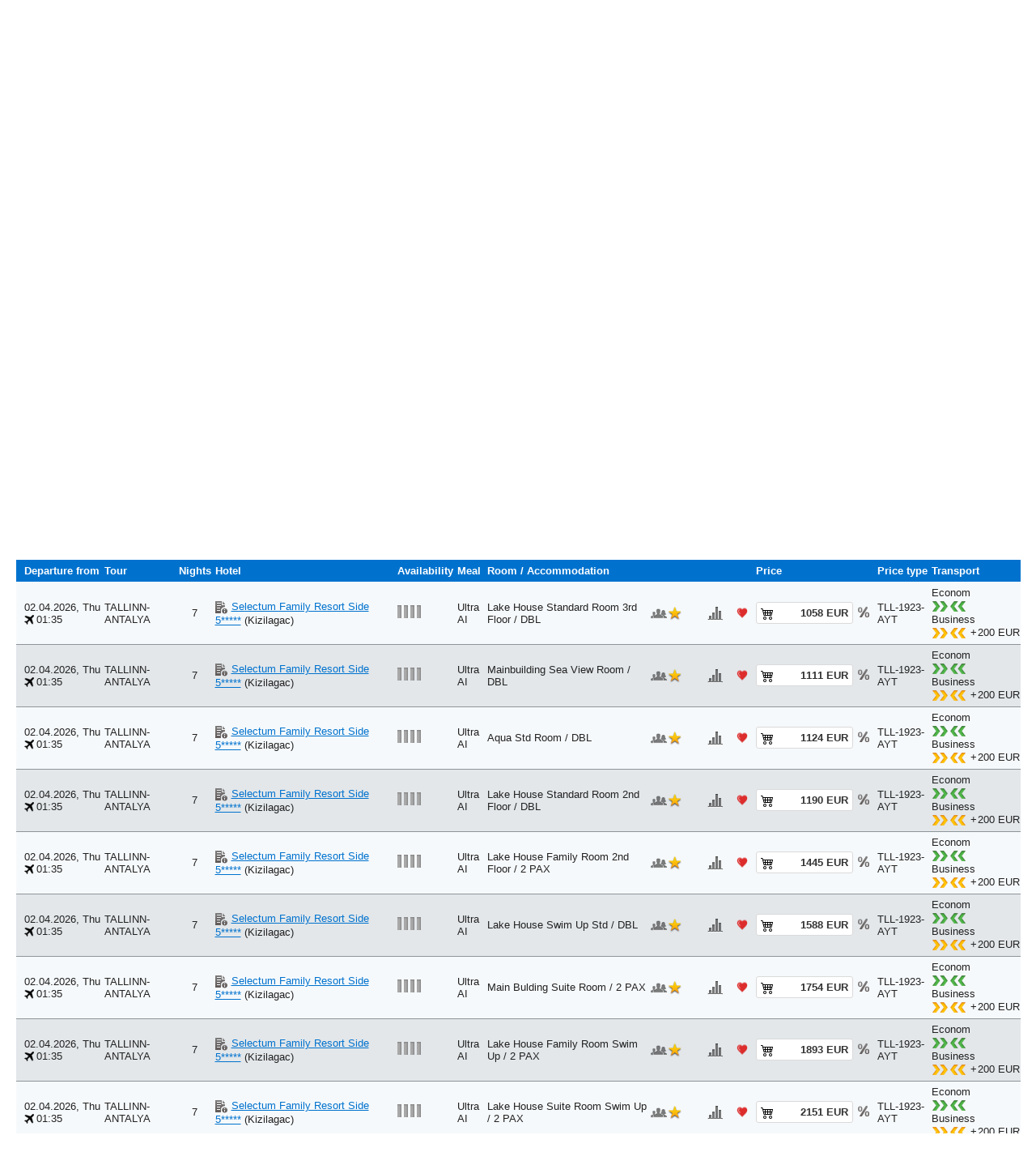

--- FILE ---
content_type: text/html; charset=utf-8
request_url: https://search.anextour.ee/search_tour?LANG=en&TOWNFROMINC=1421&STATEINC=9&TOURINC=29&CHECKIN_BEG=20230603&NIGHTS_FROM=7&CHECKIN_END=20230603&NIGHTS_TILL=7&ADULT=2&CURRENCY=3&CHILD=0&HOTELS=296&MEALS=3%2C8&FILTER=1&PRICEPAGE=1&DOLOAD=1
body_size: 25348
content:
    <!DOCTYPE html>
<html lang="en">
    <head data-version="ver.2025.04 (19.12.2025 17:14:40)">
        

        
        
                <!-- GTM for .pl market search.anextour.ee -->
        
            <!-- Google Tag Manager -->
            <script>(function(w,d,s,l,i){w[l]=w[l]||[];w[l].push({'gtm.start':
            new Date().getTime(),event:'gtm.js'});var f=d.getElementsByTagName(s)[0],
            j=d.createElement(s),dl=l!='dataLayer'?'&l='+l:'';j.async=true;j.src=
            'https://www.googletagmanager.com/gtm.js?id='+i+dl;f.parentNode.insertBefore(j,f);
            })(window,document,'script','dataLayer','GTM-PZ8D69WK');</script>
            <!-- End Google Tag Manager -->
        
        

            <title>
                    Search tour
            </title>
                <link rel="stylesheet" type="text/css" href="/public/css/common.css?rev=1256567559"/>

        <link rel="stylesheet" type="text/css" href="/public/css/menu/menu.css?rev=1256567559"/>

                <link rel="stylesheet" type="text/css" href="/data/search_tour/icons.css?rev=1256567559"/>

        <link rel="stylesheet" type="text/css" href="/public/css/search_tour/search_tour.css?rev=1256567559"/>
        <link rel="stylesheet" type="text/css" href="/public/css/customer_56.css?rev=1256567559"/>

        <link rel="stylesheet" type="text/css" href="/public/css/../fontawesome/css/all.min.css?rev=1256567559"/>

        
        </head>
<body>
    
    
    
        <!-- GTM for (noscript) .pl market  search.anextour.ee -->
    
        <!-- Google Tag Manager (noscript) -->
        <noscript><iframe src="https://www.googletagmanager.com/ns.html?id=GTM-PZ8D69WK"
        height="0" width="0" style="display:none;visibility:hidden"></iframe></noscript>
        <!-- End Google Tag Manager (noscript) -->
    
    

    <div id="header">
                            <div class="high-menu">
    <div class="logo">
                                            <a href="#"><img src="/public/pict/samo.png?rev=1256567559"  class="logo" alt="">
</a>
    </div>
        <div class="note-header">
        <div class="note"> </div>
    </div>
</div>
<div class="bottom-menu">
    <div class="menu">
        <nav class="nav">
            <ul class="nav-center">
                                                            <li class="selected">
                                                            <a class="menu-caret" href="#">Search</a>
                                <ul>
                                                                                                                        <li class="menu-search_tour selected oc5"><a href="https://search.anextour.ee/search_tour?LANG=en&">Search tour</a> </li>
                                                                                                                                                                <li class="menu-search_hotel oc7"><a href="https://search.anextour.ee/search_hotel?LANG=en&">Hotels</a> </li>
                                                                                                                                                                                                                                                                                                                                                                                                    <li class="menu-cl_wizard oc32"><a href="https://search.anextour.ee/cl_wizard?LANG=en&">Custom Tour Builder</a> </li>
                                                                                                                                                                                                                                            <li class="menu-tickets oc101"><a href="https://search.anextour.ee/tickets?LANG=en&">Tickets</a> </li>
                                                                                                                                                                                                                                                                    </ul>
                                                    </li>
                                                                                <li class="">
                                                            <a class="menu-caret" href="#">Tourists</a>
                                <ul>
                                                                                                                        <li class="menu-sale oc31"><a href="https://search.anextour.ee/sale?LANG=en&">Find an Agent</a> </li>
                                                                                                                                                                <li class="auth menu-cl_refer_person oc62"><a href="https://search.anextour.ee/cl_refer_person?LANG=en&">View reservations</a> </li>
                                                                                                                                                                <li class="menu-agencies oc100"><a href="https://search.anextour.ee/agencies?LANG=en&">Partner Lookup</a> </li>
                                                                                                            </ul>
                                                    </li>
                                                                                <li class="">
                                                            <a class="menu-caret" href="#">Reservations</a>
                                <ul>
                                                                                                                        <li class="auth menu-cl_refer oc16"><a href="https://search.anextour.ee/cl_refer?LANG=en&">View Reservations</a> </li>
                                                                                                                                                                <li class="auth menu-claim_unpaid oc40"><a href="https://search.anextour.ee/claim_unpaid?LANG=en&">Unpaid Reservations</a> </li>
                                                                                                            </ul>
                                                    </li>
                                                                                <li class="">
                                                            <a class="menu-caret" href="#">Agency</a>
                                <ul>
                                                                                                                        <li class="auth menu-edit_agency oc22"><a href="https://search.anextour.ee/edit_agency?LANG=en&">Agency details</a> </li>
                                                                                                                                                                <li class="auth menu-rating_position oc23"><a href="https://search.anextour.ee/rating_position?LANG=en&">Agency Ranking</a> </li>
                                                                                                                                                                <li class="auth menu-warrant oc37"><a href="https://search.anextour.ee/warrant?LANG=en&">Power of Attorney</a> </li>
                                                                                                                                                                <li class="auth menu-agreement oc39"><a href="https://search.anextour.ee/agreement?LANG=en&">Print contract</a> </li>
                                                                                                                                                                <li class="auth menu-bonus_manager oc99"><a href="https://search.anextour.ee/bonus_manager?LANG=en&">Manager`s Bonus</a> </li>
                                                                                                                                                                <li class="auth menu-employees oc134"><a href="https://search.anextour.ee/employees?LANG=en&">Employees</a> </li>
                                                                                                            </ul>
                                                    </li>
                                                                                                                    <li class="">
                                                            <a class="menu-caret" href="#">Info</a>
                                <ul>
                                                                                                                        <li class="menu-hotel_stopsale oc9"><a href="https://search.anextour.ee/hotel_stopsale?LANG=en&">Hotel Stop Sale</a> </li>
                                                                                                                                                                <li class="menu-freight_monitor oc10"><a href="https://search.anextour.ee/freight_monitor?LANG=en&">Seats on flights</a> </li>
                                                                                                                                                                <li class="menu-freight_time oc11"><a href="https://search.anextour.ee/freight_time?LANG=en&">Flight schedule</a> </li>
                                                                                                                                                                <li class="menu-schedule_doc oc29"><a href="https://search.anextour.ee/schedule_doc?LANG=en&">Docs Scheduler</a> </li>
                                                                                                                                                                <li class="menu-freight_changes oc74"><a href="https://search.anextour.ee/freight_changes?LANG=en&">Flight Schedule Changes</a> </li>
                                                                                                            </ul>
                                                    </li>
                                                                                                                <li class="sign-in auth">
                                                            <a class="login-action" href="https://search.anextour.ee/search_tour?LANG=en&amp;LANG=en&amp;TOWNFROMINC=1421&amp;STATEINC=9&amp;TOURINC=29&amp;CHECKIN_BEG=20230603&amp;NIGHTS_FROM=7&amp;CHECKIN_END=20230603&amp;NIGHTS_TILL=7&amp;ADULT=2&amp;CURRENCY=3&amp;CHILD=0&amp;HOTELS=296&amp;MEALS=3%2C8&amp;FILTER=1&amp;PRICEPAGE=1&amp;DOLOAD=1&amp;samo_action=logon">Log on</a>
                                                    </li>
                                                </ul>
        </nav>
    </div>
</div>            </div>
<div class="samo_container search_tour" data-csrf-token="ba5d7d6a65b94d7d61506e9794e5ffd0">
    <div class="eraser"></div>
<div class="outdated-browser-alert-block">
        <div class="outdated-browser-alert">
                <strong>Your web browser is out of date.</strong> Please, update your browser.
        </div>
        <script>
            // detect IE 10 and 11
            if (navigator.appVersion.indexOf('MSIE 10') !== -1 || (navigator.userAgent.indexOf('Trident') !== -1 && navigator.userAgent.indexOf('rv:11') !== -1)) {
                    document.getElementsByClassName('outdated-browser-alert-block').style.display = 'block';
            }
        </script>
</div>
<link rel="stylesheet" type="text/css" href="/data/search_tour/markers.css?rev=1256567559"/>

<div id="search_tour">
        <div class="std container">
        







    <div class="searchmodes">
                                <div class="panel searchmode searchmode_search_tour searchmode_selected" data-searchmode="search_tour">
                                    Search tour
                            </div>
                                            <div class="panel searchmode searchmode_search_hotel searchmode_not_selected" data-searchmode="search_hotel">
                                    <a class="searchmode_button" href="https://search.anextour.ee/search_hotel?LANG=en&">Hotels</a>
                            </div>
                                                                                                        <div class="panel searchmode searchmode_cl_wizard searchmode_not_selected" data-searchmode="cl_wizard">
                                    <a class="searchmode_button" href="https://search.anextour.ee/cl_wizard?LANG=en&">Custom Tour Builder</a>
                            </div>
                                                                <div class="panel searchmode searchmode_tickets searchmode_not_selected" data-searchmode="tickets">
                                    <a class="searchmode_button" href="https://search.anextour.ee/tickets?LANG=en&">Tickets</a>
                            </div>
                                                                </div>
                <table class="direction panel">
            <tr>
                <td class="vt width50p">
                    <table class="width100p">
                        
                        <tr class="townfrom_filter">
                            <td class="direction_left">departure town</td>
                            <td class="direction_right">
                                




                                                                                                                                                                    <select name="TOWNFROMINC" class="TOWNFROMINC" autocomplete="off" data-sorting data-sorting-optgroup="0">
                                                <optgroup label="Latvia">
                                    <option value="1175" data-search-string="Riga Riga">Riga</option>
                                                </optgroup>
                        <optgroup label="Estonia">
                                    <option value="1421" data-search-string="Tallinn Tallinn" selected>Tallinn</option>
                                                </optgroup>
                        <optgroup label="Lithuania">
                                    <option value="2712" data-search-string="Kaunas Kaunas">Kaunas</option>
                                                    <option value="1820" data-search-string="Vilnius Vilnius">Vilnius</option>
                                </optgroup>
            </select>



                            </td>
                        </tr>
                        
                        
                        <tr class="stateto_filter">
                            <td class="direction_left">country</td>
                            <td class="direction_right">
                                

    <select name="STATEINC" class="STATEINC" autocomplete="off">
                                <option value="10" data-search-string="Egypt Egypt"
                    >Egypt</option>
                    <option value="9" data-search-string="Turkey Turkey"
                    selected>Turkey</option>
                        </select>






                            </td>
                        </tr>
                        
                        
                                                    
                        
                                                    
                        
                                                    
                    </table>
                </td>
                <td class="vt width50p">
                    <table class="width100p">
                        
                                                
                        
                        <tr class="tour_filter">
                            <td class="tour_left">tour</td>
                            <td class="tour_right">
                                <select name="TOURINC" class="TOURINC" autocomplete="off" data-sorting="">
                                                                            <option value="0" data-search-string="---- "
                                                 >----</option>
                                                                            <option value="392" data-search-string="TALLINN-ANTALYA TALLINN-ANTALYA"
                                                selected >TALLINN-ANTALYA</option>
                                                                    </select>
                            </td>
                        </tr>
                        
                        
                                                
                        
                                                    <tr class="ptype_filter">
                                <td class="tour_left">Program</td>
                                <td class="tour_right">
                                    <select
                                            name="PROGRAMINC"
                                            class="PROGRAMINC width100p"
                                            autocomplete="off"
                                    >
                                                                                    <option value="0"  data-promo="">----</option>
                                                                                    <option value="1"  data-promo="1">Standard</option>
                                                                            </select>
                                </td>
                            </tr>
                                                
                    </table>
                </td>
            </tr>
            <tr>
                <td colspan="2" class="note_container blank-note"></td>
            </tr>
        </table>

        <table class="user_info">
            <tr>
                <td class="col">
                    <table class="panel">
                                                    <tr class="paramsFrom">
                                <td class="description">Departure from</td>
                                <td class="calendar"><input type="text" name="CHECKIN_BEG"
                                                            class="frm-input date CHECKIN_BEG"
                                                            autocomplete="off"  data-calendar='{"valid":"[base64]","start":"30.01.2026"}'  value="02.04.2026"/></td>
                                <td class="description2">nights from</td>
                                <td class="nights">
                                    <select name="NIGHTS_FROM" class="NIGHTS_FROM spin nights"
                                            autocomplete="off">                                            <option value="4"
                                                     >4</option>                                            <option value="5"
                                                     >5</option>                                            <option value="7"
                                                    selected class="yesplace">7</option>                                            <option value="8"
                                                     class="yesplace">8</option>                                            <option value="9"
                                                     >9</option>                                            <option value="10"
                                                     class="yesplace">10</option>                                            <option value="12"
                                                     class="yesplace">12</option>                                            <option value="13"
                                                     class="yesplace">13</option>                                            <option value="14"
                                                     >14</option>                                            <option value="15"
                                                     class="yesplace">15</option>                                            <option value="16"
                                                     class="yesplace">16</option>                                            <option value="17"
                                                     class="yesplace">17</option>                                            <option value="18"
                                                     class="yesplace">18</option>                                            <option value="19"
                                                     >19</option>                                            <option value="20"
                                                     class="yesplace">20</option>                                            <option value="21"
                                                     class="yesplace">21</option>                                            <option value="22"
                                                     class="yesplace">22</option>                                            <option value="23"
                                                     class="yesplace">23</option>                                            <option value="24"
                                                     class="yesplace">24</option>                                            <option value="25"
                                                     class="yesplace">25</option>                                            <option value="26"
                                                     class="yesplace">26</option>                                            <option value="27"
                                                     class="yesplace">27</option>                                            <option value="28"
                                                     class="yesplace">28</option>                                    </select>
                                </td>
                            </tr>
                            <tr class="paramsTill">
                                <td class="description">till</td>
                                <td class="calendar"><input type="text" class="frm-input date CHECKIN_END"
                                                            autocomplete="off"
                                                            name="CHECKIN_END"  data-calendar='{"valid":"[base64]","start":"30.01.2026"}'  value="07.04.2026"/></td>
                                <td class="description2">till</td>
                                <td class="nights">
                                    <select name="NIGHTS_TILL" class="NIGHTS_TILL spin nights"
                                            autocomplete="off">                                            <option value="4"
                                                     >4</option>                                            <option value="5"
                                                     >5</option>                                            <option value="7"
                                                    selected class="yesplace">7</option>                                            <option value="8"
                                                     class="yesplace">8</option>                                            <option value="9"
                                                     >9</option>                                            <option value="10"
                                                     class="yesplace">10</option>                                            <option value="12"
                                                     class="yesplace">12</option>                                            <option value="13"
                                                     class="yesplace">13</option>                                            <option value="14"
                                                     >14</option>                                            <option value="15"
                                                     class="yesplace">15</option>                                            <option value="16"
                                                     class="yesplace">16</option>                                            <option value="17"
                                                     class="yesplace">17</option>                                            <option value="18"
                                                     class="yesplace">18</option>                                            <option value="19"
                                                     >19</option>                                            <option value="20"
                                                     class="yesplace">20</option>                                            <option value="21"
                                                     class="yesplace">21</option>                                            <option value="22"
                                                     class="yesplace">22</option>                                            <option value="23"
                                                     class="yesplace">23</option>                                            <option value="24"
                                                     class="yesplace">24</option>                                            <option value="25"
                                                     class="yesplace">25</option>                                            <option value="26"
                                                     class="yesplace">26</option>                                            <option value="27"
                                                     class="yesplace">27</option>                                            <option value="28"
                                                     class="yesplace">28</option>                                    </select>
                                </td>
                            </tr>
                                            </table>

                <td class="empty">&nbsp;</td>
                <td class="col">
                    <table class="panel">
                        <tr>
                            <td class="description3">adult</td>
                            <td class="tourists"><select name="ADULT" class="ADULT spin"
                                                         autocomplete="off">                                        <option value="1"
                                                >1</option>                                        <option value="2"
                                                selected>2</option>                                        <option value="3"
                                                >3</option>                                        <option value="4"
                                                >4</option>                                        <option value="5"
                                                >5</option>                                        <option value="6"
                                                >6</option>                                </select></td>
                            <td class="description4"><span class="currency_label">price</span>
                            </td>
                            <td class="cost"><select class="CURRENCY" name="CURRENCY"
                                                     autocomplete="off">                                        <option value="3"
                                                selected>EUR</option>                                </select></td>
                            <td class="from">from</td>
                            <td class="count"><input type="text" data-currency="3" name="COSTMIN"
                                                     value="" class="frm-input price COSTMIN"
                                                     data-value="" autocomplete="off"></td>
                        </tr>
                        <tr>
                            <td class="description3">child/age</td>
                            <td class="tourists"><select name="CHILD" class="CHILD spin"
                                                         autocomplete="off">                                        <option value="0"
                                                selected>0</option>                                        <option value="1"
                                                >1</option>                                        <option value="2"
                                                >2</option>                                        <option value="3"
                                                >3</option>                                </select></td>
                            <td colspan="2" class="child_ages_container">
                                <div class="child_ages">
                                    <select name="AGE1" class="age age_1" autocomplete="off">
                                                                                    <option value="0"
                                                    >0</option>                                            <option value="1"
                                                    >1</option>                                            <option value="2"
                                                    >2</option>                                            <option value="3"
                                                    >3</option>                                            <option value="4"
                                                    selected="selected">4</option>                                            <option value="5"
                                                    >5</option>                                            <option value="6"
                                                    >6</option>                                            <option value="7"
                                                    >7</option>                                            <option value="8"
                                                    >8</option>                                            <option value="9"
                                                    >9</option>                                            <option value="10"
                                                    >10</option>                                            <option value="11"
                                                    >11</option>                                            <option value="12"
                                                    >12</option>                                            <option value="13"
                                                    >13</option>                                            <option value="14"
                                                    >14</option>                                            <option value="15"
                                                    >15</option>                                            <option value="16"
                                                    >16</option>                                            <option value="17"
                                                    >17</option>                                    </select>
                                    <select name="AGE2" class="age age_2" autocomplete="off">
                                                                                    <option value="0"
                                                    >0</option>                                            <option value="1"
                                                    >1</option>                                            <option value="2"
                                                    >2</option>                                            <option value="3"
                                                    >3</option>                                            <option value="4"
                                                    >4</option>                                            <option value="5"
                                                    >5</option>                                            <option value="6"
                                                    selected="selected">6</option>                                            <option value="7"
                                                    >7</option>                                            <option value="8"
                                                    >8</option>                                            <option value="9"
                                                    >9</option>                                            <option value="10"
                                                    >10</option>                                            <option value="11"
                                                    >11</option>                                            <option value="12"
                                                    >12</option>                                            <option value="13"
                                                    >13</option>                                            <option value="14"
                                                    >14</option>                                            <option value="15"
                                                    >15</option>                                            <option value="16"
                                                    >16</option>                                            <option value="17"
                                                    >17</option>                                    </select>
                                    <select name="AGE3" class="age age_3" autocomplete="off">
                                                                                    <option value="0"
                                                    >0</option>                                            <option value="1"
                                                    >1</option>                                            <option value="2"
                                                    >2</option>                                            <option value="3"
                                                    >3</option>                                            <option value="4"
                                                    >4</option>                                            <option value="5"
                                                    >5</option>                                            <option value="6"
                                                    >6</option>                                            <option value="7"
                                                    >7</option>                                            <option value="8"
                                                    selected="selected">8</option>                                            <option value="9"
                                                    >9</option>                                            <option value="10"
                                                    >10</option>                                            <option value="11"
                                                    >11</option>                                            <option value="12"
                                                    >12</option>                                            <option value="13"
                                                    >13</option>                                            <option value="14"
                                                    >14</option>                                            <option value="15"
                                                    >15</option>                                            <option value="16"
                                                    >16</option>                                            <option value="17"
                                                    >17</option>                                    </select>
                                </div>
                            </td>
                            <td class="from">till</td>
                            <td class="count"><input type="text" data-currency="3" data-value=""
                                                     name="COSTMAX" autocomplete="off" value=""
                                                     class="frm-input price COSTMAX"></td>
                        </tr>
                    </table>
                </td>
            </tr>
        </table>

        <table class="hotels_container panel">
            
            <tr class="HOTELSCONTAINER">

                <td class="control_townto">
                    <div class="header">
                        <span class="left">town</span><span class="right"><label><input
                                        type="checkbox" name="TOWNS_ANY" class="TOWNS_ANY" checked="checked">all</label></span>
                    </div>

                    <div class="checklistbox TOWNS"
                         name="TOWNS">                                                                <div class="groupbox">
                <label class="groupname"><input type="checkbox" class="group"
                                                 />Alanya
                </label>
                                        <div class="groupboxChildren">
                <label class=" hidden">
                                <input type="checkbox"   value="2321"/>
                                    Alanya Merkez
                                                </label>
                            </div>
                                            <div class="groupboxChildren">
                <label class=" hidden">
                                <input type="checkbox"   value="1444"/>
                                    Avsallar
                                                </label>
                            </div>
                                            <div class="groupboxChildren">
                <label class=" hidden">
                                <input type="checkbox"   value="1240"/>
                                    Incekum
                                                </label>
                            </div>
                                            <div class="groupboxChildren">
                <label class=" hidden">
                                <input type="checkbox"   value="2340"/>
                                    Kargicak
                                                </label>
                            </div>
                                            <div class="groupboxChildren">
                <label class=" hidden">
                                <input type="checkbox"   value="2335"/>
                                    Kestel
                                                </label>
                            </div>
                                            <div class="groupboxChildren">
                <label class=" hidden">
                                <input type="checkbox"   value="1442"/>
                                    Konakli
                                                </label>
                            </div>
                                            <div class="groupboxChildren">
                <label class=" hidden">
                                <input type="checkbox"   value="1441"/>
                                    Mahmutlar
                                                </label>
                            </div>
                                            <div class="groupboxChildren">
                <label class=" hidden">
                                <input type="checkbox"   value="2338"/>
                                    Obagol
                                                </label>
                            </div>
                                            <div class="groupboxChildren">
                <label class=" hidden">
                                <input type="checkbox"   value="1443"/>
                                    Okurcalar
                                                </label>
                            </div>
                                            <div class="groupboxChildren">
                <label class=" hidden">
                                <input type="checkbox"   value="2337"/>
                                    Tosmur
                                                </label>
                            </div>
                                            <div class="groupboxChildren">
                <label class=" hidden">
                                <input type="checkbox"   value="2330"/>
                                    Turkler
                                                </label>
                            </div>
                                                                    </div>
                                <div class="groupbox">
                <label class="groupname"><input type="checkbox" class="group"
                                                 />Antalya
                </label>
                                        <div class="groupboxChildren">
                <label class=" hidden">
                                <input type="checkbox"   value="2325"/>
                                    Konyaalti
                                                </label>
                            </div>
                                            <div class="groupboxChildren">
                <label class=" hidden">
                                <input type="checkbox"   value="1432"/>
                                    Kundu
                                                </label>
                            </div>
                                            <div class="groupboxChildren">
                <label class=" hidden">
                                <input type="checkbox"   value="1433"/>
                                    Lara
                                                </label>
                            </div>
                                                                    </div>
                                <div class="groupbox">
                <label class="groupname"><input type="checkbox" class="group"
                                                 />Belek
                </label>
                                        <div class="groupboxChildren">
                <label class=" hidden">
                                <input type="checkbox"   value="2347"/>
                                    Acisu
                                                </label>
                            </div>
                                            <div class="groupboxChildren">
                <label class=" hidden">
                                <input type="checkbox"   value="2342"/>
                                    Belek Merkez
                                                </label>
                            </div>
                                            <div class="groupboxChildren">
                <label class=" hidden">
                                <input type="checkbox"   value="2343"/>
                                    Bogazkent
                                                </label>
                            </div>
                                            <div class="groupboxChildren">
                <label class=" hidden">
                                <input type="checkbox"   value="2346"/>
                                    Denizyaka
                                                </label>
                            </div>
                                            <div class="groupboxChildren">
                <label class=" hidden">
                                <input type="checkbox"   value="2334"/>
                                    Ileribas
                                                </label>
                            </div>
                                            <div class="groupboxChildren">
                <label class=" hidden">
                                <input type="checkbox"   value="2326"/>
                                    Iskelemevkii
                                                </label>
                            </div>
                                            <div class="groupboxChildren">
                <label class=" hidden">
                                <input type="checkbox"   value="2336"/>
                                    Kadriye
                                                </label>
                            </div>
                                            <div class="groupboxChildren">
                <label class=" hidden">
                                <input type="checkbox"   value="2322"/>
                                    Tasliburun Mevkii
                                                </label>
                            </div>
                                            <div class="groupboxChildren">
                <label class=" hidden">
                                <input type="checkbox"   value="2323"/>
                                    Uckumtepesi
                                                </label>
                            </div>
                                                                    </div>
                                <div class="groupbox">
                <label class="groupname"><input type="checkbox" class="group"
                                                 />Kemer
                </label>
                                        <div class="groupboxChildren">
                <label class=" hidden">
                                <input type="checkbox"   value="1438"/>
                                    Beldibi
                                                </label>
                            </div>
                                            <div class="groupboxChildren">
                <label class=" hidden">
                                <input type="checkbox"   value="1435"/>
                                    Camyuva
                                                </label>
                            </div>
                                            <div class="groupboxChildren">
                <label class=" hidden">
                                <input type="checkbox"   value="2845"/>
                                    Demre
                                                </label>
                            </div>
                                            <div class="groupboxChildren">
                <label class=" hidden">
                                <input type="checkbox"   value="1437"/>
                                    Goynuk
                                                </label>
                            </div>
                                            <div class="groupboxChildren">
                <label class=" hidden">
                                <input type="checkbox"   value="1241"/>
                                    Kemer
                                                </label>
                            </div>
                                            <div class="groupboxChildren">
                <label class=" hidden">
                                <input type="checkbox"   value="2341"/>
                                    Kemer Merkez
                                                </label>
                            </div>
                                            <div class="groupboxChildren">
                <label class=" hidden">
                                <input type="checkbox"   value="1436"/>
                                    Kiris
                                                </label>
                            </div>
                                            <div class="groupboxChildren">
                <label class=" hidden">
                                <input type="checkbox"   value="1434"/>
                                    Tekirova
                                                </label>
                            </div>
                                                                    </div>
                                <div class="groupbox">
                <label class="groupname"><input type="checkbox" class="group"
                                                 />Sharjah
                </label>
                                        <div class="groupboxChildren">
                <label class=" hidden">
                                <input type="checkbox"   value="2392"/>
                                    Shj Corniche
                                                </label>
                            </div>
                                                                    </div>
                                <div class="groupbox">
                <label class="groupname"><input type="checkbox" class="group"
                                                 />Side
                </label>
                                        <div class="groupboxChildren">
                <label class=" hidden">
                                <input type="checkbox"   value="2333"/>
                                    Cenger
                                                </label>
                            </div>
                                            <div class="groupboxChildren">
                <label class=" hidden">
                                <input type="checkbox"   value="1440"/>
                                    Colakli
                                                </label>
                            </div>
                                            <div class="groupboxChildren">
                <label class=" hidden">
                                <input type="checkbox"   value="2324"/>
                                    Evrenseki
                                                </label>
                            </div>
                                            <div class="groupboxChildren">
                <label class=" hidden">
                                <input type="checkbox"   value="2329"/>
                                    Gundogdu
                                                </label>
                            </div>
                                            <div class="groupboxChildren">
                <label class=" hidden">
                                <input type="checkbox"   value="2331"/>
                                    Kizilagac
                                                </label>
                            </div>
                                            <div class="groupboxChildren">
                <label class=" hidden">
                                <input type="checkbox"   value="2332"/>
                                    Kizilot
                                                </label>
                            </div>
                                            <div class="groupboxChildren">
                <label class=" hidden">
                                <input type="checkbox"   value="2327"/>
                                    Kumkoy
                                                </label>
                            </div>
                                            <div class="groupboxChildren">
                <label class=" hidden">
                                <input type="checkbox"   value="1439"/>
                                    Manavgat
                                                </label>
                            </div>
                                            <div class="groupboxChildren">
                <label class=" hidden">
                                <input type="checkbox"   value="2328"/>
                                    Side Merkez
                                                </label>
                            </div>
                                            <div class="groupboxChildren">
                <label class=" hidden">
                                <input type="checkbox"   value="2348"/>
                                    Sorgun
                                                </label>
                            </div>
                                            <div class="groupboxChildren">
                <label class=" hidden">
                                <input type="checkbox"   value="2339"/>
                                    Titreyengol
                                                </label>
                            </div>
                                        </div>
            </div>

                </td>


                <td class="control_stars">
                    <div class="header">
                        <span class="left">category</span><span class="right"><label><input
                                        type="checkbox" name="STARS_ANY" class="STARS_ANY" checked="checked">all</label></span>
                    </div>

                    <div class="checklistbox STARS"
                         name="STARS">                                                        <div class="groupboxChildren">
                <label class="star">
                <span class="c-icon icon hp hp_4">                <input type="checkbox" class="star"  value="4"/>
                                    3*
                                </span>                </label>
                            </div>
                                            <div class="groupboxChildren">
                <label class="star">
                <span class="c-icon icon hp hp_13">                <input type="checkbox" class="star"  value="13"/>
                                    3*+
                                </span>                </label>
                            </div>
                                            <div class="groupboxChildren">
                <label class="star">
                <span class="c-icon icon hp hp_3">                <input type="checkbox" class="star"  value="3"/>
                                    4*
                                </span>                </label>
                            </div>
                                            <div class="groupboxChildren">
                <label class="star">
                <span class="c-icon icon hp hp_14">                <input type="checkbox" class="star"  value="14"/>
                                    4*+
                                </span>                </label>
                            </div>
                                            <div class="groupboxChildren">
                <label class="star">
                <span class="c-icon icon hp hp_2">                <input type="checkbox" class="star"  value="2"/>
                                    5*
                                </span>                </label>
                            </div>
                                            <div class="groupboxChildren">
                <label class="star">
                <span class="c-icon icon hp hp_6">                <input type="checkbox" class="star"  value="6"/>
                                    Boutique
                                </span>                </label>
                            </div>
                                                <hr>                                                    <div class="groupboxChildren">
                <label class="hoteltype">
                <span class="c-icon icon hp hp_61">                <input type="checkbox" class="hoteltype"  value="61"/>
                                    Active
                                </span>                </label>
                            </div>
                                            <div class="groupboxChildren">
                <label class="hoteltype">
                <span class="c-icon icon hp hp_1000005" title="Adults only">                <input type="checkbox" class="hoteltype"  value="1000005"/>
                                    Adults only
                                </span>                </label>
                            </div>
                                            <div class="groupboxChildren">
                <label class="hoteltype">
                <span class="c-icon icon hp hp_1000008">                <input type="checkbox" class="hoteltype"  value="1000008"/>
                                    Aquapark
                                </span>                </label>
                            </div>
                                            <div class="groupboxChildren">
                <label class="hoteltype">
                <span class="c-icon icon hp hp_1000032">                <input type="checkbox" class="hoteltype"  value="1000032"/>
                                    Bestseller
                                </span>                </label>
                            </div>
                                            <div class="groupboxChildren">
                <label class="hoteltype">
                <span class="c-icon icon hp hp_1000004">                <input type="checkbox" class="hoteltype"  value="1000004"/>
                                    Exclusive
                                </span>                </label>
                            </div>
                                            <div class="groupboxChildren">
                <label class="hoteltype">
                <span class="c-icon icon hp hp_59">                <input type="checkbox" class="hoteltype"  value="59"/>
                                    Family
                                </span>                </label>
                            </div>
                                            <div class="groupboxChildren">
                <label class="hoteltype">
                <span class="c-icon icon hp hp_12">                <input type="checkbox" class="hoteltype"  value="12"/>
                                    Sand beach
                                </span>                </label>
                            </div>
                                            <div class="groupboxChildren">
                <label class="hoteltype">
                <span class="c-icon icon hp hp_58">                <input type="checkbox" class="hoteltype"  value="58"/>
                                    VIP
                                </span>                </label>
                            </div>
                                            <div class="groupboxChildren">
                <label class="hoteltype">
                <span class="c-icon icon hp hp_33" title="Waterslides">                <input type="checkbox" class="hoteltype"  value="33"/>
                                    Waterslides
                                </span>                </label>
                            </div>
                                            <div class="groupboxChildren">
                <label class="hoteltype">
                <span class="c-icon icon hp hp_60">                <input type="checkbox" class="hoteltype"  value="60"/>
                                    Youth
                                </span>                </label>
                            </div>
                                    </div>
                </td>


                <td class="control_hotels">
                    <div class="header">
                        <span class="left">hotel <input type="search" name="hotelsearch"
                                                                         autocomplete="off" class="hotelsearch"> <label><input
                                        type="checkbox" name="HOTELS_SEL" class="HOTELS_SEL" autocomplete="off"> show only selected</label></span><span
                                class="right"><label><input type="checkbox" name="HOTELS_ANY" class="HOTELS_ANY"
                                                            checked="checked">all</label></span>
                    </div>
                                        <div class="checklistbox HOTELS w380" name="HOTELS">
                    <div class="hotelInfo" data-name="hotelInfo">
                        Not all hotels are displayed. Use the search above.
                    </div>
                    </div>
                </td>


                <td class="control_meal">
                    <div class="header">
                        <span class="left">meal</span><span class="right"><label><input type="checkbox"
                                                                                                        name="MEALS_ANY"
                                                                                                        class="MEALS_ANY"
                                                                                                        checked="checked">all</label></span>
                    </div>
                    <div class="checklistbox MEALS " name="MEALS">
                                                                    <div class="groupboxChildren">
                <label class="">
                                <input type="checkbox"  checked="checked" value="3"/>
                                    All Inclusive
                                                </label>
                            </div>
                                            <div class="groupboxChildren">
                <label class="">
                                <input type="checkbox"   value="10"/>
                                    All Inclusive Premium
                                                </label>
                            </div>
                                            <div class="groupboxChildren">
                <label class="">
                                <input type="checkbox"   value="4"/>
                                    Bed & Breakfast
                                                </label>
                            </div>
                                            <div class="groupboxChildren">
                <label class="">
                                <input type="checkbox"   value="5"/>
                                    Full Board
                                                </label>
                            </div>
                                            <div class="groupboxChildren">
                <label class="">
                                <input type="checkbox"   value="6"/>
                                    Half Board
                                                </label>
                            </div>
                                            <div class="groupboxChildren">
                <label class="">
                                <input type="checkbox"   value="9"/>
                                    HB Extra
                                                </label>
                            </div>
                                            <div class="groupboxChildren">
                <label class="">
                                <input type="checkbox"   value="13"/>
                                    High Class All Inclusive
                                                </label>
                            </div>
                                            <div class="groupboxChildren">
                <label class="">
                                <input type="checkbox"   value="12"/>
                                    Premium UAI
                                                </label>
                            </div>
                                            <div class="groupboxChildren">
                <label class="">
                                <input type="checkbox"   value="7"/>
                                    Room Only
                                                </label>
                            </div>
                                            <div class="groupboxChildren">
                <label class="">
                                <input type="checkbox"  checked="checked" value="8"/>
                                    Ultra All Inclusive
                                                </label>
                            </div>
                                                    </div>
                    <div name="roomsShow" style="display:none;">
                        <div class="header">
                            <span class="left">room</span>
                            <span class="right">
                                <label>
                                    <input type="checkbox" name="ROOMS_ANY" class="ROOMS_ANY" checked="checked">any
                                </label>
                            </span>
                        </div>
                        <div class="checklistbox ROOMS" name="ROOMS">
                                                                                    </div>
                    </div>
                </td>
            </tr>
            
            <tr class="filters-panel no-ufilter">
                <td colspan="4">
                    <div class="header">
                        <span class="left">Filters</span>
                    </div>
                    <div class="checklistbox">
                                                  <label class="left"><input type="checkbox" class="CHILD_IN_BED" name="CHILD_IN_BED"
                                                    autocomplete="off">
                            children on a separate bed</label>
                                              
                            <label class="left "><input type="checkbox" class="FREIGHT" name="FREIGHT"
                                                         autocomplete="off">
                                flight seats</label>
                                                   
                       
                        <label class="left"><input type="checkbox" class="FILTER" name="FILTER"
                                                   checked="checked" autocomplete="off">
                            no stop-sale</label>
                       
                        <label class="left"><input type="checkbox" class="MOMENT_CONFIRM" name="MOMENT_CONFIRM"
                                                    autocomplete="off">
                            momental confirmation</label>
                                            </div>
                </td>
                            </tr>
            <tr>
                <td colspan="7" class="footer">
                    <button class="load right" disabled="disabled">Search</button>
                    
                        <label class="right hotelgroup"><input type="checkbox" class="PARTITION_PRICE" name="PARTITION_PRICE"
							value="224">group results</label>
                    
                </td>
            </tr>
            <tr>
                <td colspan="7">
                    <div class="price-legend-container">
                        <table class="price_legend">
                            <tr>
                                <td><span class="places"></span> - seats available / no seats available / seats on request / a few seats available</td>
                                <td><span class="confirm_now_img green_row"></span> - Momental confirmation</td>
                                <td><span class="stop_sale_img red_row"></span> - Stop sale</td>
                            </tr>
                            <tr>
                                <td><span class="hotel_availability_img"></span> - hotel available: on request / no / few / enough</td>
                                <td><span class="price_stats_img"></span> - Statistics of price changes, availability</td>
                                <td><span class="best_price_img"></span> - Best price</td>
                            </tr>
                        </table>
                    </div>
                    <div class = "information-ear">
                        <b class="up"></b> Explanation <b class="up"></b>
                    </div>
                 </td>
            </tr>
        </table>
    </div>
    <div class="progressbarDiv" data-name="progressbarDiv">
        <div id="progressbar"></div>
        <div id="progressText" class="progressText"></div>
    </div>
    <div class="resultset" id="scrollto">                            <table class="res">
        <thead>
        <tr>
            <th></th>
            <th>Departure from</th>
            <th class="tour">Tour</th>
            <th class="c">Nights</th>
            
                <th>Hotel</th>
                <th>Availability</th>
                <th>Meal</th>
                <th>Room / Accommodation</th>
                <th></th>
            
            <th>&nbsp;</th>
                            <th>&nbsp;</th>
                        <th>Price
                            </th>
                            <th></th>
                        <th></th>
            <th>Price type</th>
                            <th class="transport">Transport</th>
                    </tr>
        </thead>
        <tbody>
                <tr class="even price_info white_row stats  attribute_59 attribute_1000031  stateFromKey-30 townFromKey-1421 stateKey-9 checkIn-20260402 nights-7 hnights-7 tourKey-392 spoKey-2294686 programTypeKey-1 hotelKey-296 htPlaceKey-4 roomKey-9121 mealKey-9 adult-2 child-0"
            data-townfrom="1421" data-state="9"
            data-checkin="20260402" data-nights="7"
            data-hnights="7" data-cat-claim="[base64]" data-packet-type="0"
            data-hotel="296" data-statefrom="30"
            data-hotel-lat="" data-hotel-lng="">
            <td>
                            </td>
            <td class="sortie transp_icon_1">
                02.04.2026, Thu
                                    <br>
                                            <span class="helpalt" data-helpalt-arrow="hide"
                              data-popup="scheduled">01:35</span>
                                                </td>
            <td class="tour">
                TALLINN-ANTALYA
                <br><span class="icon tr tr_392"></span>
            </td>
            <td class="c">
                                    7
                            </td>
            
                <td class="link-hotel">
                                            <span class="helpalt additional" data-popup="show packet content"></span>
                                                                <a href = "https://search.anextour.ee/hotels/turkey/selectum-family-resort-side" target = "_blank">Selectum Family Resort Side 5*****</a>
                                        (Kizilagac)
                                    </td>
                <td class="nw">
                    <span title="on request" class="hotel_availability helpalt hotel_availability_R"></span><span title="on request" class="hotel_availability helpalt hotel_availability_R"></span><span title="on request" class="hotel_availability helpalt hotel_availability_R"></span><span title="on request" class="hotel_availability helpalt hotel_availability_R"></span>
                </td>
                <td>
                                            Ultra AI
                                    </td>
                <td>
                    <span class="">Lake House Standard Room 3rd Floor / DBL
                                            </span>
                </td>
                <td class="r nw attributes">
                                            <span class="icon hp hp_59 helpalt" data-helpalt-arrow="hide"
                              data-popup="Family">&nbsp;</span>
                                            <span class="icon hp hp_1000031 helpalt" data-helpalt-arrow="hide"
                              data-popup="Only in ANEX">&nbsp;</span>
                                                            <span class="marker">&nbsp;</span>
                </td>
            
            <td class="c nw statistic">                    <span class="stats helpalt" data-helpalt-arrow="hide"
                          data-popup="Statistics of price changes, availability">&nbsp;</span>
                </td>
                            <td><span class="favorites" title="Add to favorites">&nbsp;</span></td>
                        <td class="td_price">
                    <span data-cat-price="1058" data-cat-price_old=""
                          data-converted_price_old="" data-cat-currency="3"
                          data-converted-price-number="1058"
                          data-currency="3"
                          data-currency_title="EUR"
                          class="price   bron price_button">
                    1058 EUR
                    </span>
            </td>
                            <td>
                    <span class="percent helpalt icon-info" data-popup="show commissions"></span>                </td>
                        <td>
                            </td>
            
            <td class="type_price">
                <span class="all_prices">TLL-1923-AYT</span>
            </td>
            
                            <td class="nw transport">
                    <div class="transport"><span class="name">Econom</span><span class="fr_place_r Y helpalt" data-helpalt-arrow="hide" title="seats available"></span><span class="fr_place_l Y helpalt"  data-helpalt-arrow="hide" title="seats available"></span></div>
                    <div class="transport"><span class="name">Business</span><span class="fr_place_r F helpalt" data-helpalt-arrow="hide" title="a few seats available"></span><span class="fr_place_l F helpalt"  data-helpalt-arrow="hide" title="a few seats available"></span><span class="surcharge">&nbsp;+</span><span class="price surcharge" data-cat-price="200" data-cat-currency="3">200 EUR</span></div>
                    
                    
                </td>
                    </tr>
            <tr class="odd price_info white_row stats  attribute_59 attribute_1000031  stateFromKey-30 townFromKey-1421 stateKey-9 checkIn-20260402 nights-7 hnights-7 tourKey-392 spoKey-2294686 programTypeKey-1 hotelKey-296 htPlaceKey-4 roomKey-9131 mealKey-9 adult-2 child-0"
            data-townfrom="1421" data-state="9"
            data-checkin="20260402" data-nights="7"
            data-hnights="7" data-cat-claim="[base64]" data-packet-type="0"
            data-hotel="296" data-statefrom="30"
            data-hotel-lat="" data-hotel-lng="">
            <td>
                            </td>
            <td class="sortie transp_icon_1">
                02.04.2026, Thu
                                    <br>
                                            <span class="helpalt" data-helpalt-arrow="hide"
                              data-popup="scheduled">01:35</span>
                                                </td>
            <td class="tour">
                TALLINN-ANTALYA
                <br><span class="icon tr tr_392"></span>
            </td>
            <td class="c">
                                    7
                            </td>
            
                <td class="link-hotel">
                                            <span class="helpalt additional" data-popup="show packet content"></span>
                                                                <a href = "https://search.anextour.ee/hotels/turkey/selectum-family-resort-side" target = "_blank">Selectum Family Resort Side 5*****</a>
                                        (Kizilagac)
                                    </td>
                <td class="nw">
                    <span title="on request" class="hotel_availability helpalt hotel_availability_R"></span><span title="on request" class="hotel_availability helpalt hotel_availability_R"></span><span title="on request" class="hotel_availability helpalt hotel_availability_R"></span><span title="on request" class="hotel_availability helpalt hotel_availability_R"></span>
                </td>
                <td>
                                            Ultra AI
                                    </td>
                <td>
                    <span class="">Mainbuilding Sea View Room / DBL
                                            </span>
                </td>
                <td class="r nw attributes">
                                            <span class="icon hp hp_59 helpalt" data-helpalt-arrow="hide"
                              data-popup="Family">&nbsp;</span>
                                            <span class="icon hp hp_1000031 helpalt" data-helpalt-arrow="hide"
                              data-popup="Only in ANEX">&nbsp;</span>
                                                            <span class="marker">&nbsp;</span>
                </td>
            
            <td class="c nw statistic">                    <span class="stats helpalt" data-helpalt-arrow="hide"
                          data-popup="Statistics of price changes, availability">&nbsp;</span>
                </td>
                            <td><span class="favorites" title="Add to favorites">&nbsp;</span></td>
                        <td class="td_price">
                    <span data-cat-price="1111" data-cat-price_old=""
                          data-converted_price_old="" data-cat-currency="3"
                          data-converted-price-number="1111"
                          data-currency="3"
                          data-currency_title="EUR"
                          class="price   bron price_button">
                    1111 EUR
                    </span>
            </td>
                            <td>
                    <span class="percent helpalt icon-info" data-popup="show commissions"></span>                </td>
                        <td>
                            </td>
            
            <td class="type_price">
                <span class="all_prices">TLL-1923-AYT</span>
            </td>
            
                            <td class="nw transport">
                    <div class="transport"><span class="name">Econom</span><span class="fr_place_r Y helpalt" data-helpalt-arrow="hide" title="seats available"></span><span class="fr_place_l Y helpalt"  data-helpalt-arrow="hide" title="seats available"></span></div>
                    <div class="transport"><span class="name">Business</span><span class="fr_place_r F helpalt" data-helpalt-arrow="hide" title="a few seats available"></span><span class="fr_place_l F helpalt"  data-helpalt-arrow="hide" title="a few seats available"></span><span class="surcharge">&nbsp;+</span><span class="price surcharge" data-cat-price="200" data-cat-currency="3">200 EUR</span></div>
                    
                    
                </td>
                    </tr>
            <tr class="even price_info white_row stats  attribute_59 attribute_1000031  stateFromKey-30 townFromKey-1421 stateKey-9 checkIn-20260402 nights-7 hnights-7 tourKey-392 spoKey-2294686 programTypeKey-1 hotelKey-296 htPlaceKey-4 roomKey-11490 mealKey-9 adult-2 child-0"
            data-townfrom="1421" data-state="9"
            data-checkin="20260402" data-nights="7"
            data-hnights="7" data-cat-claim="[base64]" data-packet-type="0"
            data-hotel="296" data-statefrom="30"
            data-hotel-lat="" data-hotel-lng="">
            <td>
                            </td>
            <td class="sortie transp_icon_1">
                02.04.2026, Thu
                                    <br>
                                            <span class="helpalt" data-helpalt-arrow="hide"
                              data-popup="scheduled">01:35</span>
                                                </td>
            <td class="tour">
                TALLINN-ANTALYA
                <br><span class="icon tr tr_392"></span>
            </td>
            <td class="c">
                                    7
                            </td>
            
                <td class="link-hotel">
                                            <span class="helpalt additional" data-popup="show packet content"></span>
                                                                <a href = "https://search.anextour.ee/hotels/turkey/selectum-family-resort-side" target = "_blank">Selectum Family Resort Side 5*****</a>
                                        (Kizilagac)
                                    </td>
                <td class="nw">
                    <span title="on request" class="hotel_availability helpalt hotel_availability_R"></span><span title="on request" class="hotel_availability helpalt hotel_availability_R"></span><span title="on request" class="hotel_availability helpalt hotel_availability_R"></span><span title="on request" class="hotel_availability helpalt hotel_availability_R"></span>
                </td>
                <td>
                                            Ultra AI
                                    </td>
                <td>
                    <span class="">Aqua Std Room / DBL
                                            </span>
                </td>
                <td class="r nw attributes">
                                            <span class="icon hp hp_59 helpalt" data-helpalt-arrow="hide"
                              data-popup="Family">&nbsp;</span>
                                            <span class="icon hp hp_1000031 helpalt" data-helpalt-arrow="hide"
                              data-popup="Only in ANEX">&nbsp;</span>
                                                            <span class="marker">&nbsp;</span>
                </td>
            
            <td class="c nw statistic">                    <span class="stats helpalt" data-helpalt-arrow="hide"
                          data-popup="Statistics of price changes, availability">&nbsp;</span>
                </td>
                            <td><span class="favorites" title="Add to favorites">&nbsp;</span></td>
                        <td class="td_price">
                    <span data-cat-price="1124" data-cat-price_old=""
                          data-converted_price_old="" data-cat-currency="3"
                          data-converted-price-number="1124"
                          data-currency="3"
                          data-currency_title="EUR"
                          class="price   bron price_button">
                    1124 EUR
                    </span>
            </td>
                            <td>
                    <span class="percent helpalt icon-info" data-popup="show commissions"></span>                </td>
                        <td>
                            </td>
            
            <td class="type_price">
                <span class="all_prices">TLL-1923-AYT</span>
            </td>
            
                            <td class="nw transport">
                    <div class="transport"><span class="name">Econom</span><span class="fr_place_r Y helpalt" data-helpalt-arrow="hide" title="seats available"></span><span class="fr_place_l Y helpalt"  data-helpalt-arrow="hide" title="seats available"></span></div>
                    <div class="transport"><span class="name">Business</span><span class="fr_place_r F helpalt" data-helpalt-arrow="hide" title="a few seats available"></span><span class="fr_place_l F helpalt"  data-helpalt-arrow="hide" title="a few seats available"></span><span class="surcharge">&nbsp;+</span><span class="price surcharge" data-cat-price="200" data-cat-currency="3">200 EUR</span></div>
                    
                    
                </td>
                    </tr>
            <tr class="odd price_info white_row stats  attribute_59 attribute_1000031  stateFromKey-30 townFromKey-1421 stateKey-9 checkIn-20260402 nights-7 hnights-7 tourKey-392 spoKey-2294686 programTypeKey-1 hotelKey-296 htPlaceKey-4 roomKey-9118 mealKey-9 adult-2 child-0"
            data-townfrom="1421" data-state="9"
            data-checkin="20260402" data-nights="7"
            data-hnights="7" data-cat-claim="[base64]" data-packet-type="0"
            data-hotel="296" data-statefrom="30"
            data-hotel-lat="" data-hotel-lng="">
            <td>
                            </td>
            <td class="sortie transp_icon_1">
                02.04.2026, Thu
                                    <br>
                                            <span class="helpalt" data-helpalt-arrow="hide"
                              data-popup="scheduled">01:35</span>
                                                </td>
            <td class="tour">
                TALLINN-ANTALYA
                <br><span class="icon tr tr_392"></span>
            </td>
            <td class="c">
                                    7
                            </td>
            
                <td class="link-hotel">
                                            <span class="helpalt additional" data-popup="show packet content"></span>
                                                                <a href = "https://search.anextour.ee/hotels/turkey/selectum-family-resort-side" target = "_blank">Selectum Family Resort Side 5*****</a>
                                        (Kizilagac)
                                    </td>
                <td class="nw">
                    <span title="on request" class="hotel_availability helpalt hotel_availability_R"></span><span title="on request" class="hotel_availability helpalt hotel_availability_R"></span><span title="on request" class="hotel_availability helpalt hotel_availability_R"></span><span title="on request" class="hotel_availability helpalt hotel_availability_R"></span>
                </td>
                <td>
                                            Ultra AI
                                    </td>
                <td>
                    <span class="">Lake House Standard Room 2nd Floor / DBL
                                            </span>
                </td>
                <td class="r nw attributes">
                                            <span class="icon hp hp_59 helpalt" data-helpalt-arrow="hide"
                              data-popup="Family">&nbsp;</span>
                                            <span class="icon hp hp_1000031 helpalt" data-helpalt-arrow="hide"
                              data-popup="Only in ANEX">&nbsp;</span>
                                                            <span class="marker">&nbsp;</span>
                </td>
            
            <td class="c nw statistic">                    <span class="stats helpalt" data-helpalt-arrow="hide"
                          data-popup="Statistics of price changes, availability">&nbsp;</span>
                </td>
                            <td><span class="favorites" title="Add to favorites">&nbsp;</span></td>
                        <td class="td_price">
                    <span data-cat-price="1190" data-cat-price_old=""
                          data-converted_price_old="" data-cat-currency="3"
                          data-converted-price-number="1190"
                          data-currency="3"
                          data-currency_title="EUR"
                          class="price   bron price_button">
                    1190 EUR
                    </span>
            </td>
                            <td>
                    <span class="percent helpalt icon-info" data-popup="show commissions"></span>                </td>
                        <td>
                            </td>
            
            <td class="type_price">
                <span class="all_prices">TLL-1923-AYT</span>
            </td>
            
                            <td class="nw transport">
                    <div class="transport"><span class="name">Econom</span><span class="fr_place_r Y helpalt" data-helpalt-arrow="hide" title="seats available"></span><span class="fr_place_l Y helpalt"  data-helpalt-arrow="hide" title="seats available"></span></div>
                    <div class="transport"><span class="name">Business</span><span class="fr_place_r F helpalt" data-helpalt-arrow="hide" title="a few seats available"></span><span class="fr_place_l F helpalt"  data-helpalt-arrow="hide" title="a few seats available"></span><span class="surcharge">&nbsp;+</span><span class="price surcharge" data-cat-price="200" data-cat-currency="3">200 EUR</span></div>
                    
                    
                </td>
                    </tr>
            <tr class="even price_info white_row stats  attribute_59 attribute_1000031  stateFromKey-30 townFromKey-1421 stateKey-9 checkIn-20260402 nights-7 hnights-7 tourKey-392 spoKey-2294686 programTypeKey-1 hotelKey-296 htPlaceKey-339 roomKey-9117 mealKey-9 adult-2 child-0"
            data-townfrom="1421" data-state="9"
            data-checkin="20260402" data-nights="7"
            data-hnights="7" data-cat-claim="[base64]" data-packet-type="0"
            data-hotel="296" data-statefrom="30"
            data-hotel-lat="" data-hotel-lng="">
            <td>
                            </td>
            <td class="sortie transp_icon_1">
                02.04.2026, Thu
                                    <br>
                                            <span class="helpalt" data-helpalt-arrow="hide"
                              data-popup="scheduled">01:35</span>
                                                </td>
            <td class="tour">
                TALLINN-ANTALYA
                <br><span class="icon tr tr_392"></span>
            </td>
            <td class="c">
                                    7
                            </td>
            
                <td class="link-hotel">
                                            <span class="helpalt additional" data-popup="show packet content"></span>
                                                                <a href = "https://search.anextour.ee/hotels/turkey/selectum-family-resort-side" target = "_blank">Selectum Family Resort Side 5*****</a>
                                        (Kizilagac)
                                    </td>
                <td class="nw">
                    <span title="on request" class="hotel_availability helpalt hotel_availability_R"></span><span title="on request" class="hotel_availability helpalt hotel_availability_R"></span><span title="on request" class="hotel_availability helpalt hotel_availability_R"></span><span title="on request" class="hotel_availability helpalt hotel_availability_R"></span>
                </td>
                <td>
                                            Ultra AI
                                    </td>
                <td>
                    <span class="">Lake House Family Room 2nd Floor / 2 PAX
                                            </span>
                </td>
                <td class="r nw attributes">
                                            <span class="icon hp hp_59 helpalt" data-helpalt-arrow="hide"
                              data-popup="Family">&nbsp;</span>
                                            <span class="icon hp hp_1000031 helpalt" data-helpalt-arrow="hide"
                              data-popup="Only in ANEX">&nbsp;</span>
                                                            <span class="marker">&nbsp;</span>
                </td>
            
            <td class="c nw statistic">                    <span class="stats helpalt" data-helpalt-arrow="hide"
                          data-popup="Statistics of price changes, availability">&nbsp;</span>
                </td>
                            <td><span class="favorites" title="Add to favorites">&nbsp;</span></td>
                        <td class="td_price">
                    <span data-cat-price="1445" data-cat-price_old=""
                          data-converted_price_old="" data-cat-currency="3"
                          data-converted-price-number="1445"
                          data-currency="3"
                          data-currency_title="EUR"
                          class="price   bron price_button">
                    1445 EUR
                    </span>
            </td>
                            <td>
                    <span class="percent helpalt icon-info" data-popup="show commissions"></span>                </td>
                        <td>
                            </td>
            
            <td class="type_price">
                <span class="all_prices">TLL-1923-AYT</span>
            </td>
            
                            <td class="nw transport">
                    <div class="transport"><span class="name">Econom</span><span class="fr_place_r Y helpalt" data-helpalt-arrow="hide" title="seats available"></span><span class="fr_place_l Y helpalt"  data-helpalt-arrow="hide" title="seats available"></span></div>
                    <div class="transport"><span class="name">Business</span><span class="fr_place_r F helpalt" data-helpalt-arrow="hide" title="a few seats available"></span><span class="fr_place_l F helpalt"  data-helpalt-arrow="hide" title="a few seats available"></span><span class="surcharge">&nbsp;+</span><span class="price surcharge" data-cat-price="200" data-cat-currency="3">200 EUR</span></div>
                    
                    
                </td>
                    </tr>
            <tr class="odd price_info white_row stats  attribute_59 attribute_1000031  stateFromKey-30 townFromKey-1421 stateKey-9 checkIn-20260402 nights-7 hnights-7 tourKey-392 spoKey-2294686 programTypeKey-1 hotelKey-296 htPlaceKey-4 roomKey-9123 mealKey-9 adult-2 child-0"
            data-townfrom="1421" data-state="9"
            data-checkin="20260402" data-nights="7"
            data-hnights="7" data-cat-claim="[base64]" data-packet-type="0"
            data-hotel="296" data-statefrom="30"
            data-hotel-lat="" data-hotel-lng="">
            <td>
                            </td>
            <td class="sortie transp_icon_1">
                02.04.2026, Thu
                                    <br>
                                            <span class="helpalt" data-helpalt-arrow="hide"
                              data-popup="scheduled">01:35</span>
                                                </td>
            <td class="tour">
                TALLINN-ANTALYA
                <br><span class="icon tr tr_392"></span>
            </td>
            <td class="c">
                                    7
                            </td>
            
                <td class="link-hotel">
                                            <span class="helpalt additional" data-popup="show packet content"></span>
                                                                <a href = "https://search.anextour.ee/hotels/turkey/selectum-family-resort-side" target = "_blank">Selectum Family Resort Side 5*****</a>
                                        (Kizilagac)
                                    </td>
                <td class="nw">
                    <span title="on request" class="hotel_availability helpalt hotel_availability_R"></span><span title="on request" class="hotel_availability helpalt hotel_availability_R"></span><span title="on request" class="hotel_availability helpalt hotel_availability_R"></span><span title="on request" class="hotel_availability helpalt hotel_availability_R"></span>
                </td>
                <td>
                                            Ultra AI
                                    </td>
                <td>
                    <span class="">Lake House Swim Up Std / DBL
                                            </span>
                </td>
                <td class="r nw attributes">
                                            <span class="icon hp hp_59 helpalt" data-helpalt-arrow="hide"
                              data-popup="Family">&nbsp;</span>
                                            <span class="icon hp hp_1000031 helpalt" data-helpalt-arrow="hide"
                              data-popup="Only in ANEX">&nbsp;</span>
                                                            <span class="marker">&nbsp;</span>
                </td>
            
            <td class="c nw statistic">                    <span class="stats helpalt" data-helpalt-arrow="hide"
                          data-popup="Statistics of price changes, availability">&nbsp;</span>
                </td>
                            <td><span class="favorites" title="Add to favorites">&nbsp;</span></td>
                        <td class="td_price">
                    <span data-cat-price="1588" data-cat-price_old=""
                          data-converted_price_old="" data-cat-currency="3"
                          data-converted-price-number="1588"
                          data-currency="3"
                          data-currency_title="EUR"
                          class="price   bron price_button">
                    1588 EUR
                    </span>
            </td>
                            <td>
                    <span class="percent helpalt icon-info" data-popup="show commissions"></span>                </td>
                        <td>
                            </td>
            
            <td class="type_price">
                <span class="all_prices">TLL-1923-AYT</span>
            </td>
            
                            <td class="nw transport">
                    <div class="transport"><span class="name">Econom</span><span class="fr_place_r Y helpalt" data-helpalt-arrow="hide" title="seats available"></span><span class="fr_place_l Y helpalt"  data-helpalt-arrow="hide" title="seats available"></span></div>
                    <div class="transport"><span class="name">Business</span><span class="fr_place_r F helpalt" data-helpalt-arrow="hide" title="a few seats available"></span><span class="fr_place_l F helpalt"  data-helpalt-arrow="hide" title="a few seats available"></span><span class="surcharge">&nbsp;+</span><span class="price surcharge" data-cat-price="200" data-cat-currency="3">200 EUR</span></div>
                    
                    
                </td>
                    </tr>
            <tr class="even price_info white_row stats  attribute_59 attribute_1000031  stateFromKey-30 townFromKey-1421 stateKey-9 checkIn-20260402 nights-7 hnights-7 tourKey-392 spoKey-2294686 programTypeKey-1 hotelKey-296 htPlaceKey-339 roomKey-9127 mealKey-9 adult-2 child-0"
            data-townfrom="1421" data-state="9"
            data-checkin="20260402" data-nights="7"
            data-hnights="7" data-cat-claim="[base64]" data-packet-type="0"
            data-hotel="296" data-statefrom="30"
            data-hotel-lat="" data-hotel-lng="">
            <td>
                            </td>
            <td class="sortie transp_icon_1">
                02.04.2026, Thu
                                    <br>
                                            <span class="helpalt" data-helpalt-arrow="hide"
                              data-popup="scheduled">01:35</span>
                                                </td>
            <td class="tour">
                TALLINN-ANTALYA
                <br><span class="icon tr tr_392"></span>
            </td>
            <td class="c">
                                    7
                            </td>
            
                <td class="link-hotel">
                                            <span class="helpalt additional" data-popup="show packet content"></span>
                                                                <a href = "https://search.anextour.ee/hotels/turkey/selectum-family-resort-side" target = "_blank">Selectum Family Resort Side 5*****</a>
                                        (Kizilagac)
                                    </td>
                <td class="nw">
                    <span title="on request" class="hotel_availability helpalt hotel_availability_R"></span><span title="on request" class="hotel_availability helpalt hotel_availability_R"></span><span title="on request" class="hotel_availability helpalt hotel_availability_R"></span><span title="on request" class="hotel_availability helpalt hotel_availability_R"></span>
                </td>
                <td>
                                            Ultra AI
                                    </td>
                <td>
                    <span class="">Main Bulding Suite Room / 2 PAX
                                            </span>
                </td>
                <td class="r nw attributes">
                                            <span class="icon hp hp_59 helpalt" data-helpalt-arrow="hide"
                              data-popup="Family">&nbsp;</span>
                                            <span class="icon hp hp_1000031 helpalt" data-helpalt-arrow="hide"
                              data-popup="Only in ANEX">&nbsp;</span>
                                                            <span class="marker">&nbsp;</span>
                </td>
            
            <td class="c nw statistic">                    <span class="stats helpalt" data-helpalt-arrow="hide"
                          data-popup="Statistics of price changes, availability">&nbsp;</span>
                </td>
                            <td><span class="favorites" title="Add to favorites">&nbsp;</span></td>
                        <td class="td_price">
                    <span data-cat-price="1754" data-cat-price_old=""
                          data-converted_price_old="" data-cat-currency="3"
                          data-converted-price-number="1754"
                          data-currency="3"
                          data-currency_title="EUR"
                          class="price   bron price_button">
                    1754 EUR
                    </span>
            </td>
                            <td>
                    <span class="percent helpalt icon-info" data-popup="show commissions"></span>                </td>
                        <td>
                            </td>
            
            <td class="type_price">
                <span class="all_prices">TLL-1923-AYT</span>
            </td>
            
                            <td class="nw transport">
                    <div class="transport"><span class="name">Econom</span><span class="fr_place_r Y helpalt" data-helpalt-arrow="hide" title="seats available"></span><span class="fr_place_l Y helpalt"  data-helpalt-arrow="hide" title="seats available"></span></div>
                    <div class="transport"><span class="name">Business</span><span class="fr_place_r F helpalt" data-helpalt-arrow="hide" title="a few seats available"></span><span class="fr_place_l F helpalt"  data-helpalt-arrow="hide" title="a few seats available"></span><span class="surcharge">&nbsp;+</span><span class="price surcharge" data-cat-price="200" data-cat-currency="3">200 EUR</span></div>
                    
                    
                </td>
                    </tr>
            <tr class="odd price_info white_row stats  attribute_59 attribute_1000031  stateFromKey-30 townFromKey-1421 stateKey-9 checkIn-20260402 nights-7 hnights-7 tourKey-392 spoKey-2294686 programTypeKey-1 hotelKey-296 htPlaceKey-339 roomKey-6834 mealKey-9 adult-2 child-0"
            data-townfrom="1421" data-state="9"
            data-checkin="20260402" data-nights="7"
            data-hnights="7" data-cat-claim="[base64]" data-packet-type="0"
            data-hotel="296" data-statefrom="30"
            data-hotel-lat="" data-hotel-lng="">
            <td>
                            </td>
            <td class="sortie transp_icon_1">
                02.04.2026, Thu
                                    <br>
                                            <span class="helpalt" data-helpalt-arrow="hide"
                              data-popup="scheduled">01:35</span>
                                                </td>
            <td class="tour">
                TALLINN-ANTALYA
                <br><span class="icon tr tr_392"></span>
            </td>
            <td class="c">
                                    7
                            </td>
            
                <td class="link-hotel">
                                            <span class="helpalt additional" data-popup="show packet content"></span>
                                                                <a href = "https://search.anextour.ee/hotels/turkey/selectum-family-resort-side" target = "_blank">Selectum Family Resort Side 5*****</a>
                                        (Kizilagac)
                                    </td>
                <td class="nw">
                    <span title="on request" class="hotel_availability helpalt hotel_availability_R"></span><span title="on request" class="hotel_availability helpalt hotel_availability_R"></span><span title="on request" class="hotel_availability helpalt hotel_availability_R"></span><span title="on request" class="hotel_availability helpalt hotel_availability_R"></span>
                </td>
                <td>
                                            Ultra AI
                                    </td>
                <td>
                    <span class="">Lake House Family Room Swim Up / 2 PAX
                                            </span>
                </td>
                <td class="r nw attributes">
                                            <span class="icon hp hp_59 helpalt" data-helpalt-arrow="hide"
                              data-popup="Family">&nbsp;</span>
                                            <span class="icon hp hp_1000031 helpalt" data-helpalt-arrow="hide"
                              data-popup="Only in ANEX">&nbsp;</span>
                                                            <span class="marker">&nbsp;</span>
                </td>
            
            <td class="c nw statistic">                    <span class="stats helpalt" data-helpalt-arrow="hide"
                          data-popup="Statistics of price changes, availability">&nbsp;</span>
                </td>
                            <td><span class="favorites" title="Add to favorites">&nbsp;</span></td>
                        <td class="td_price">
                    <span data-cat-price="1893" data-cat-price_old=""
                          data-converted_price_old="" data-cat-currency="3"
                          data-converted-price-number="1893"
                          data-currency="3"
                          data-currency_title="EUR"
                          class="price   bron price_button">
                    1893 EUR
                    </span>
            </td>
                            <td>
                    <span class="percent helpalt icon-info" data-popup="show commissions"></span>                </td>
                        <td>
                            </td>
            
            <td class="type_price">
                <span class="all_prices">TLL-1923-AYT</span>
            </td>
            
                            <td class="nw transport">
                    <div class="transport"><span class="name">Econom</span><span class="fr_place_r Y helpalt" data-helpalt-arrow="hide" title="seats available"></span><span class="fr_place_l Y helpalt"  data-helpalt-arrow="hide" title="seats available"></span></div>
                    <div class="transport"><span class="name">Business</span><span class="fr_place_r F helpalt" data-helpalt-arrow="hide" title="a few seats available"></span><span class="fr_place_l F helpalt"  data-helpalt-arrow="hide" title="a few seats available"></span><span class="surcharge">&nbsp;+</span><span class="price surcharge" data-cat-price="200" data-cat-currency="3">200 EUR</span></div>
                    
                    
                </td>
                    </tr>
            <tr class="even price_info white_row stats  attribute_59 attribute_1000031  stateFromKey-30 townFromKey-1421 stateKey-9 checkIn-20260402 nights-7 hnights-7 tourKey-392 spoKey-2294686 programTypeKey-1 hotelKey-296 htPlaceKey-339 roomKey-9122 mealKey-9 adult-2 child-0"
            data-townfrom="1421" data-state="9"
            data-checkin="20260402" data-nights="7"
            data-hnights="7" data-cat-claim="[base64]" data-packet-type="0"
            data-hotel="296" data-statefrom="30"
            data-hotel-lat="" data-hotel-lng="">
            <td>
                            </td>
            <td class="sortie transp_icon_1">
                02.04.2026, Thu
                                    <br>
                                            <span class="helpalt" data-helpalt-arrow="hide"
                              data-popup="scheduled">01:35</span>
                                                </td>
            <td class="tour">
                TALLINN-ANTALYA
                <br><span class="icon tr tr_392"></span>
            </td>
            <td class="c">
                                    7
                            </td>
            
                <td class="link-hotel">
                                            <span class="helpalt additional" data-popup="show packet content"></span>
                                                                <a href = "https://search.anextour.ee/hotels/turkey/selectum-family-resort-side" target = "_blank">Selectum Family Resort Side 5*****</a>
                                        (Kizilagac)
                                    </td>
                <td class="nw">
                    <span title="on request" class="hotel_availability helpalt hotel_availability_R"></span><span title="on request" class="hotel_availability helpalt hotel_availability_R"></span><span title="on request" class="hotel_availability helpalt hotel_availability_R"></span><span title="on request" class="hotel_availability helpalt hotel_availability_R"></span>
                </td>
                <td>
                                            Ultra AI
                                    </td>
                <td>
                    <span class="">Lake House Suite Room Swim Up / 2 PAX
                                            </span>
                </td>
                <td class="r nw attributes">
                                            <span class="icon hp hp_59 helpalt" data-helpalt-arrow="hide"
                              data-popup="Family">&nbsp;</span>
                                            <span class="icon hp hp_1000031 helpalt" data-helpalt-arrow="hide"
                              data-popup="Only in ANEX">&nbsp;</span>
                                                            <span class="marker">&nbsp;</span>
                </td>
            
            <td class="c nw statistic">                    <span class="stats helpalt" data-helpalt-arrow="hide"
                          data-popup="Statistics of price changes, availability">&nbsp;</span>
                </td>
                            <td><span class="favorites" title="Add to favorites">&nbsp;</span></td>
                        <td class="td_price">
                    <span data-cat-price="2151" data-cat-price_old=""
                          data-converted_price_old="" data-cat-currency="3"
                          data-converted-price-number="2151"
                          data-currency="3"
                          data-currency_title="EUR"
                          class="price   bron price_button">
                    2151 EUR
                    </span>
            </td>
                            <td>
                    <span class="percent helpalt icon-info" data-popup="show commissions"></span>                </td>
                        <td>
                            </td>
            
            <td class="type_price">
                <span class="all_prices">TLL-1923-AYT</span>
            </td>
            
                            <td class="nw transport">
                    <div class="transport"><span class="name">Econom</span><span class="fr_place_r Y helpalt" data-helpalt-arrow="hide" title="seats available"></span><span class="fr_place_l Y helpalt"  data-helpalt-arrow="hide" title="seats available"></span></div>
                    <div class="transport"><span class="name">Business</span><span class="fr_place_r F helpalt" data-helpalt-arrow="hide" title="a few seats available"></span><span class="fr_place_l F helpalt"  data-helpalt-arrow="hide" title="a few seats available"></span><span class="surcharge">&nbsp;+</span><span class="price surcharge" data-cat-price="200" data-cat-currency="3">200 EUR</span></div>
                    
                    
                </td>
                    </tr>
            </tbody>
    </table>
        







    </div>
    <div class="resultsetPricesDynamic hide" data-name="resultsetPricesDynamic"></div>
    <div class="resultsetGrouped hidden"></div>
</div>
<script type="text/javascript" charset="utf-8" src="/public/js/pack.main.js?rev=1256567559"></script>
<script type="text/javascript" charset="utf-8" src="/public/js/eng.js?rev=1256567559"></script>
<script type="text/javascript" charset="utf-8" src="/public/js/page_callback.js?rev=1256567559"></script>
<script charset="utf-8" type="text/javascript">(function(){if (typeof samo === "undefined") { samo = {}; } samo.current_request = null;samo.ROOT_URL = "\/search_tour?LANG=en&";logonTypePriority = "agency";samo.hotelDynamic = [{"id":295,"name":"A Good Life Utopia Family Resort","starKey":4,"star":"4****","townKey":1443,"typeList":"29,33,59,1000010,1000015,1000027,1000031","starGroupList":"3","districtKey":null,"district":null,"latitude":null,"longitude":null,"www":"\/hotels\/turkey\/a-good-life-utopia-family-resort","registry_code":null,"nameAlt":"A Good Life Utopia Family Resort","starAlt":"4****","selected":0},{"id":449,"name":"A Hotel Side","starKey":3,"star":"3***","townKey":2328,"typeList":"13,29,59,61,1000010,1000020","starGroupList":"4","districtKey":null,"district":null,"latitude":null,"longitude":null,"www":"\/hotels\/turkey\/a-hotel-side","registry_code":null,"nameAlt":"A Hotel Side","starAlt":"3***","selected":0},{"id":448,"name":"A Suite Side","starKey":3,"star":"3***","townKey":2328,"typeList":"12,29,59,61,1000010,1000020","starGroupList":"4","districtKey":null,"district":null,"latitude":null,"longitude":null,"www":"\/hotels\/turkey\/a-suite-side","registry_code":null,"nameAlt":"A Suite Side","starAlt":"3***","selected":0},{"id":445,"name":"Acanthus & Cennet Barut Collection","starKey":5,"star":"5*****","townKey":2328,"typeList":"1000010","starGroupList":"2","districtKey":null,"district":null,"latitude":null,"longitude":null,"www":"\/hotels\/turkey\/acanthuscennet-barut-collection","registry_code":null,"nameAlt":"Acanthus & Cennet Barut Collection","starAlt":"5*****","selected":0},{"id":212,"name":"Acar Hotel","starKey":4,"star":"4****","townKey":2338,"typeList":"12,29,31,59,61,1000010,1000031","starGroupList":"3","districtKey":null,"district":null,"latitude":null,"longitude":null,"www":"\/hotels\/turkey\/acar-hotel","registry_code":null,"nameAlt":"Acar Hotel","starAlt":"4****","selected":0},{"id":3782,"name":"Adalya Artside Hotel","starKey":5,"star":"5*****","townKey":2324,"typeList":"12,29,30,31","starGroupList":"2","districtKey":null,"district":null,"latitude":null,"longitude":null,"www":"\/hotels\/turkey\/adalya-artside-hotel","registry_code":null,"nameAlt":"Adalya Artside Hotel","starAlt":"5*****","selected":0},{"id":281,"name":"Adalya Bliss (Adults Only +16)","starKey":5,"star":"5*****","townKey":2324,"typeList":"1,12,29,30,31,1000005","starGroupList":"2","districtKey":null,"district":null,"latitude":null,"longitude":null,"www":"\/hotels\/turkey\/adalya-bliss-adults-only-plus16","registry_code":null,"nameAlt":"Adalya Bliss (Adults Only +16)","starAlt":"5*****","selected":0},{"id":439,"name":"Adalya Elite Lara","starKey":5,"star":"5*****","townKey":1433,"typeList":"29,30,31","starGroupList":"2","districtKey":null,"district":null,"latitude":null,"longitude":null,"www":"\/hotels\/turkey\/adalya-elite-lara","registry_code":null,"nameAlt":"Adalya Elite Lara","starAlt":"5*****","selected":0},{"id":280,"name":"Adalya Ocean Deluxe","starKey":5,"star":"5*****","townKey":2324,"typeList":"1,12,29,30,31","starGroupList":"2","districtKey":null,"district":null,"latitude":null,"longitude":null,"www":"\/hotels\/turkey\/adalya-ocean-deluxe","registry_code":null,"nameAlt":"Adalya Ocean Deluxe","starAlt":"5*****","selected":0},{"id":211,"name":"Adam & Eve (Adults Only 16+ )","starKey":5,"star":"5*****","townKey":2326,"typeList":"12,29,31,33,61,1000005,1000010,1000015,1000020,1000027","starGroupList":"2","districtKey":null,"district":null,"latitude":null,"longitude":null,"www":"\/hotels\/turkey\/adameve-adults-only-16plus-","registry_code":null,"nameAlt":"Adam & Eve (Adults Only 16+ )","starAlt":"5*****","selected":0},{"id":2425,"name":"Akdora Elite Hotel & Spa","starKey":4,"star":"4****","townKey":2328,"typeList":"12,29,52,59,1000010,1000020,1000031","starGroupList":"3","districtKey":null,"district":null,"latitude":null,"longitude":null,"www":"\/hotels\/turkey\/akdora-elite-hotelspa","registry_code":null,"nameAlt":"Akdora Elite Hotel & Spa","starAlt":"4****","selected":0},{"id":484,"name":"Akka Hotels Alinda","starKey":5,"star":"5*****","townKey":1436,"typeList":"13,29,31,33,59,61,1000015,1000027","starGroupList":"2","districtKey":null,"district":null,"latitude":null,"longitude":null,"www":"\/hotels\/turkey\/akka-hotels-alinda","registry_code":null,"nameAlt":"Akka Hotels Alinda","starAlt":"5*****","selected":0},{"id":471,"name":"Akka Hotels Antedon","starKey":5,"star":"5*****","townKey":1438,"typeList":"1,13,29,31,33,59,61,1000015,1000020,1000027","starGroupList":"2","districtKey":null,"district":null,"latitude":null,"longitude":null,"www":"\/hotels\/turkey\/akka-hotels-antedon","registry_code":null,"nameAlt":"Akka Hotels Antedon","starAlt":"5*****","selected":0},{"id":3815,"name":"Akka Hotels Claros","starKey":4,"star":"4****","townKey":1436,"typeList":"13,29,33,59,61,1000020","starGroupList":"3","districtKey":null,"district":null,"latitude":null,"longitude":null,"www":"\/hotels\/turkey\/akka-hotels-claros","registry_code":null,"nameAlt":"Akka Hotels Claros","starAlt":"4****","selected":0},{"id":3814,"name":"Akka Residence","starKey":5,"star":"5*****","townKey":1438,"typeList":"13,29,31,33,59,61,1000010,1000020,1000027","starGroupList":"2","districtKey":null,"district":null,"latitude":null,"longitude":null,"www":"\/hotels\/turkey\/akka-residence","registry_code":null,"nameAlt":"Akka Residence","starAlt":"5*****","selected":0},{"id":198,"name":"Alaiye Kleopatra Hotel","starKey":4,"star":"4****","townKey":2321,"typeList":"12,29,31","starGroupList":"3","districtKey":null,"district":null,"latitude":null,"longitude":null,"www":"\/hotels\/turkey\/alaiye-kleopatra-hotel","registry_code":null,"nameAlt":"Alaiye Kleopatra Hotel","starAlt":"4****","selected":0},{"id":423,"name":"Alaiye Resort","starKey":5,"star":"5*****","townKey":1444,"typeList":"12,29,31","starGroupList":"2","districtKey":null,"district":null,"latitude":null,"longitude":null,"www":"\/hotels\/turkey\/alaiye-resort","registry_code":null,"nameAlt":"Alaiye Resort","starAlt":"5*****","selected":0},{"id":3627,"name":"Alan Xafira Deluxe Resort & Spa","starKey":5,"star":"5*****","townKey":2330,"typeList":"12,29,31,33,59,61,1000010,1000020,1000027","starGroupList":"2","districtKey":null,"district":null,"latitude":null,"longitude":null,"www":"\/hotels\/turkey\/alan-xafira-deluxe-resortspa","registry_code":null,"nameAlt":"Alan Xafira Deluxe Resort & Spa","starAlt":"5*****","selected":0},{"id":407,"name":"Alba Queen Hotel","starKey":5,"star":"5*****","townKey":1440,"typeList":"12,29,31,33,59,61,1000010,1000020,1000027","starGroupList":"2","districtKey":null,"district":null,"latitude":null,"longitude":null,"www":"\/hotels\/turkey\/alba-queen-hotel","registry_code":null,"nameAlt":"Alba Queen Hotel","starAlt":"5*****","selected":0},{"id":406,"name":"Alba Resort Hotel","starKey":5,"star":"5*****","townKey":1440,"typeList":"12,29,30,31,33,59,61,1000010,1000015,1000020,1000027","starGroupList":"2","districtKey":null,"district":null,"latitude":null,"longitude":null,"www":"\/hotels\/turkey\/alba-resort-hotel","registry_code":null,"nameAlt":"Alba Resort Hotel","starAlt":"5*****","selected":0},{"id":405,"name":"Alba Royal Hotel","starKey":5,"star":"5*****","townKey":1440,"typeList":"12,29,30,31,1000010,1000015,1000020,1000027","starGroupList":"2","districtKey":null,"district":null,"latitude":null,"longitude":null,"www":"\/hotels\/turkey\/alba-royal-hotel","registry_code":null,"nameAlt":"Alba Royal Hotel","starAlt":"5*****","selected":0},{"id":397,"name":"Aletris Deluxe Hotel & Spa","starKey":5,"star":"5*****","townKey":1440,"typeList":"12,29,31","starGroupList":"2","districtKey":null,"district":null,"latitude":null,"longitude":null,"www":"\/hotels\/turkey\/aletris-deluxe-hotelspa","registry_code":null,"nameAlt":"Aletris Deluxe Hotel & Spa","starAlt":"5*****","selected":0},{"id":5297,"name":"Amara Comfort Kemer","starKey":5,"star":"5*****","townKey":1437,"typeList":"12,29,31,33,59,61,1000010,1000015,1000020,1000027","starGroupList":"2","districtKey":null,"district":null,"latitude":null,"longitude":null,"www":"\/hotels\/turkey\/amara-comfort-kemer","registry_code":null,"nameAlt":"Amara Comfort Kemer","starAlt":"5*****","selected":0},{"id":325,"name":"Ananas Hotel","starKey":4,"star":"4****","townKey":2321,"typeList":"12,29,33,59,61,1000010,1000020","starGroupList":"3","districtKey":null,"district":null,"latitude":null,"longitude":null,"www":"\/hotels\/turkey\/ananas-hotel","registry_code":null,"nameAlt":"Ananas Hotel","starAlt":"4****","selected":0},{"id":7206,"name":"Andriake Beach Club Hotel","starKey":5,"star":"5*****","townKey":2845,"typeList":"1000010","starGroupList":"2","districtKey":null,"district":null,"latitude":null,"longitude":null,"www":"\/hotels\/turkey\/andriake-beach-club-hotel","registry_code":null,"nameAlt":"Andriake Beach Club Hotel","starAlt":"5*****","selected":0},{"id":2854,"name":"Anita Kemer Noch Hotel +12","starKey":4,"star":"4****","townKey":2341,"typeList":"12,29,59,61,1000010,1000020,1000031","starGroupList":"3","districtKey":null,"district":null,"latitude":null,"longitude":null,"www":"\/hotels\/turkey\/anita-kemer-noch-hotel-plus12","registry_code":null,"nameAlt":"Anita Kemer Noch Hotel +12","starAlt":"4****","selected":0},{"id":7153,"name":"Anita Matiate Hotel","starKey":7,"star":"4 ****+","townKey":1438,"typeList":"2,29,61,1000010,1000019,1000021","starGroupList":"14","districtKey":null,"district":null,"latitude":null,"longitude":null,"www":"\/hotels\/turkey\/anita-matiate-hotel","registry_code":null,"nameAlt":"Anita Matiate Hotel","starAlt":"4 ****+","selected":0},{"id":434,"name":"Anitas Hotel","starKey":4,"star":"4****","townKey":1442,"typeList":"12,29,59,61,1000010,1000015,1000020","starGroupList":"3","districtKey":null,"district":null,"latitude":null,"longitude":null,"www":"\/hotels\/turkey\/anitas-hotel","registry_code":null,"nameAlt":"Anitas Hotel","starAlt":"4****","selected":0},{"id":376,"name":"Antique Roman Palace","starKey":5,"star":"5*****","townKey":2338,"typeList":"12,29,61,1000010,1000020,1000027","starGroupList":"2","districtKey":null,"district":null,"latitude":null,"longitude":null,"www":"\/hotels\/turkey\/antique-roman-palace","registry_code":null,"nameAlt":"Antique Roman Palace","starAlt":"5*****","selected":0},{"id":2426,"name":"Arabella World Hotel","starKey":4,"star":"4****","townKey":1444,"typeList":"12,29","starGroupList":"3","districtKey":null,"district":null,"latitude":null,"longitude":null,"www":"\/hotels\/turkey\/arabella-world-hotel","registry_code":null,"nameAlt":"Arabella World Hotel","starAlt":"4****","selected":0},{"id":414,"name":"Arcanus Hotels Sorgun","starKey":5,"star":"5*****","townKey":2348,"typeList":"12,29,31,33,59,61,1000010,1000015,1000020,1000027","starGroupList":"2","districtKey":null,"district":null,"latitude":null,"longitude":null,"www":"\/hotels\/turkey\/arcanus-hotels-sorgun","registry_code":null,"nameAlt":"Arcanus Hotels Sorgun","starAlt":"5*****","selected":0},{"id":2869,"name":"Arcanus Trendline Resort Side","starKey":5,"star":"5*****","townKey":1440,"typeList":"12,29,30,31,33,59,61,1000010,1000020,1000027","starGroupList":"2","districtKey":null,"district":null,"latitude":null,"longitude":null,"www":"\/hotels\/turkey\/arcanus-trendline-resort-side","registry_code":null,"nameAlt":"Arcanus Trendline Resort Side","starAlt":"5*****","selected":0},{"id":2857,"name":"Armas Beach Hotel","starKey":5,"star":"5*****","townKey":2341,"typeList":"1,29,60,1000010","starGroupList":"2","districtKey":null,"district":null,"latitude":null,"longitude":null,"www":"\/hotels\/turkey\/armas-beach-hotel","registry_code":null,"nameAlt":"Armas Beach Hotel","starAlt":"5*****","selected":0},{"id":2858,"name":"Armas Bella Sun","starKey":5,"star":"5*****","townKey":2327,"typeList":"12,29,1000010","starGroupList":"2","districtKey":null,"district":null,"latitude":null,"longitude":null,"www":"\/hotels\/turkey\/armas-bella-sun","registry_code":null,"nameAlt":"Armas Bella Sun","starAlt":"5*****","selected":0},{"id":2859,"name":"Armas Green Fugla Beach","starKey":6,"star":"HV-1","townKey":1444,"typeList":"12,29,33,59,61,1000010,1000031","starGroupList":"2","districtKey":null,"district":null,"latitude":null,"longitude":null,"www":"\/hotels\/turkey\/armas-green-fugla-beach","registry_code":null,"nameAlt":"Armas Green Fugla Beach","starAlt":"HV-1","selected":0},{"id":3816,"name":"Armas Gul Beach","starKey":5,"star":"5*****","townKey":2341,"typeList":"1,29,60,1000010","starGroupList":"2","districtKey":null,"district":null,"latitude":null,"longitude":null,"www":"\/hotels\/turkey\/armas-gul-beach","registry_code":null,"nameAlt":"Armas Gul Beach","starAlt":"5*****","selected":0},{"id":2860,"name":"Armas Kaplan Paradise Hotel","starKey":5,"star":"5*****","townKey":1434,"typeList":"12,29,31,33,59,61,1000010,1000020,1000027","starGroupList":"2","districtKey":null,"district":null,"latitude":null,"longitude":null,"www":"\/hotels\/turkey\/armas-kaplan-paradise-hotel","registry_code":null,"nameAlt":"Armas Kaplan Paradise Hotel","starAlt":"5*****","selected":0},{"id":2861,"name":"Armas Labada Hotel","starKey":5,"star":"5*****","townKey":1435,"typeList":"12,29,31,33,59,61,1000010,1000015,1000020,1000027","starGroupList":"2","districtKey":null,"district":null,"latitude":null,"longitude":null,"www":"\/hotels\/turkey\/armas-labada-hotel","registry_code":null,"nameAlt":"Armas Labada Hotel","starAlt":"5*****","selected":0},{"id":5771,"name":"Armas Life Belek","starKey":5,"star":"5*****","townKey":2342,"typeList":"13,29,31,33,59,61,1000010,1000015,1000020,1000027","starGroupList":"2","districtKey":null,"district":null,"latitude":null,"longitude":null,"www":"\/hotels\/turkey\/armas-life-belek","registry_code":null,"nameAlt":"Armas Life Belek","starAlt":"5*****","selected":0},{"id":4897,"name":"Armas Pemar Beach Hotel","starKey":5,"star":"5*****","townKey":2333,"typeList":"12,29,33,59,1000010,1000027,1000031","starGroupList":"2","districtKey":null,"district":null,"latitude":null,"longitude":null,"www":"\/hotels\/turkey\/armas-pemar-beach-hotel","registry_code":null,"nameAlt":"Armas Pemar Beach Hotel","starAlt":"5*****","selected":0},{"id":458,"name":"Arnor De Luxe Hotel & Spa","starKey":5,"star":"5*****","townKey":2328,"typeList":"12,29,30,31","starGroupList":"2","districtKey":null,"district":null,"latitude":null,"longitude":null,"www":"\/hotels\/turkey\/arnor-de-luxe-hotelspa","registry_code":null,"nameAlt":"Arnor De Luxe Hotel & Spa","starAlt":"5*****","selected":0},{"id":287,"name":"Arsi Blue Beach Hotel","starKey":4,"star":"4****","townKey":2337,"typeList":"12,29,33,59,61,1000010,1000031","starGroupList":"3","districtKey":null,"district":null,"latitude":null,"longitude":null,"www":"\/hotels\/turkey\/arsi-blue-beach-hotel","registry_code":null,"nameAlt":"Arsi Blue Beach Hotel","starAlt":"4****","selected":0},{"id":274,"name":"Arsi Enfi City Beach Hotel","starKey":4,"star":"4****","townKey":2321,"typeList":"12,29,33,59,61,1000010,1000031","starGroupList":"3","districtKey":null,"district":null,"latitude":null,"longitude":null,"www":"\/hotels\/turkey\/arsi-enfi-city-beach-hotel","registry_code":null,"nameAlt":"Arsi Enfi City Beach Hotel","starAlt":"4****","selected":0},{"id":246,"name":"Arsi Hotel","starKey":4,"star":"4****","townKey":2321,"typeList":"12,29,33,59,61,1000010,1000031","starGroupList":"3","districtKey":null,"district":null,"latitude":null,"longitude":null,"www":"\/hotels\/turkey\/arsi-hotel","registry_code":null,"nameAlt":"Arsi Hotel","starAlt":"4****","selected":0},{"id":289,"name":"Arsi Paradise Beach Hotel","starKey":4,"star":"4****","townKey":2337,"typeList":"12,29,33,59,1000010,1000020,1000031","starGroupList":"3","districtKey":null,"district":null,"latitude":null,"longitude":null,"www":"\/hotels\/turkey\/arsi-paradise-beach-hotel","registry_code":null,"nameAlt":"Arsi Paradise Beach Hotel","starAlt":"4****","selected":0},{"id":3395,"name":"Arsi Sweet Suite Hotel","starKey":3,"star":"3***","townKey":2321,"typeList":"12,29,1000010,1000020,1000031","starGroupList":"4","districtKey":null,"district":null,"latitude":null,"longitude":null,"www":"\/hotels\/turkey\/arsi-sweet-suite-hotel","registry_code":null,"nameAlt":"Arsi Sweet Suite Hotel","starAlt":"3***","selected":0},{"id":444,"name":"Arum Barut Collection","starKey":5,"star":"5*****","townKey":2328,"typeList":"12,29,30,31,1000010","starGroupList":"2","districtKey":null,"district":null,"latitude":null,"longitude":null,"www":"\/hotels\/turkey\/arum-barut-collection","registry_code":null,"nameAlt":"Arum Barut Collection","starAlt":"5*****","selected":0},{"id":5728,"name":"Asia Beach Resort & Spa Hotel","starKey":5,"star":"5*****","townKey":2338,"typeList":null,"starGroupList":"2","districtKey":null,"district":null,"latitude":null,"longitude":null,"www":"\/hotels\/turkey\/asia-beach-resortspa-hotel","registry_code":null,"nameAlt":"Asia Beach Resort & Spa Hotel","starAlt":"5*****","selected":0},{"id":1869,"name":"Asteria Bloom Side (Ex. Selectum for two Side)","starKey":5,"star":"5*****","townKey":2331,"typeList":"13,29,31,61,1000010,1000015,1000020,1000031","starGroupList":"2","districtKey":null,"district":null,"latitude":null,"longitude":null,"www":"\/hotels\/turkey\/asteria-bloom-side-ex-selectum-for-two-side","registry_code":null,"nameAlt":"Asteria Bloom Side (Ex. Selectum for two Side)","starAlt":"5*****","selected":0},{"id":5800,"name":"Asteria Collection Side (ex Amara Family & Labranda Excelsior)","starKey":5,"star":"5*****","townKey":2328,"typeList":"13,29,33,59,61,1000010,1000027","starGroupList":"2","districtKey":null,"district":null,"latitude":null,"longitude":null,"www":"\/hotels\/turkey\/asteria-collection-side-ex-amara-familylabranda-excelsior","registry_code":null,"nameAlt":"Asteria Collection Side (ex Amara Family & Labranda Excelsior)","starAlt":"5*****","selected":0},{"id":5775,"name":"Asteria Family Belek (Ex.Aquaworld Belek)","starKey":5,"star":"5*****","townKey":2342,"typeList":"13,29,31,33,59,61,1000010,1000015","starGroupList":"2","districtKey":null,"district":null,"latitude":null,"longitude":null,"www":"\/hotels\/turkey\/asteria-family-belek-exaquaworld-belek","registry_code":null,"nameAlt":"Asteria Family Belek (Ex.Aquaworld Belek)","starAlt":"5*****","selected":0},{"id":5776,"name":"Asteria Family Resort Side","starKey":5,"star":"5*****","townKey":2331,"typeList":"13,29,33,59,61,1000010,1000015","starGroupList":"2","districtKey":null,"district":null,"latitude":null,"longitude":null,"www":"\/hotels\/turkey\/asteria-family-resort-side","registry_code":null,"nameAlt":"Asteria Family Resort Side","starAlt":"5*****","selected":0},{"id":2963,"name":"Aydinbey Famous Resort","starKey":5,"star":"5*****","townKey":2343,"typeList":"1,29,30,31,59","starGroupList":"2","districtKey":null,"district":null,"latitude":null,"longitude":null,"www":"\/hotels\/turkey\/aydinbey-famous-resort","registry_code":null,"nameAlt":"Aydinbey Famous Resort","starAlt":"5*****","selected":0},{"id":199,"name":"Aydinbey King's Palace","starKey":5,"star":"5*****","townKey":2324,"typeList":"12,29,31,33,59,61,1000010,1000020,1000027","starGroupList":"2","districtKey":null,"district":null,"latitude":null,"longitude":null,"www":"\/hotels\/turkey\/aydinbey-king-s-palace","registry_code":null,"nameAlt":"Aydinbey King's Palace","starAlt":"5*****","selected":0},{"id":201,"name":"Aydinbey Queens Palace&spa","starKey":5,"star":"5*****","townKey":2336,"typeList":"12,29,33,59,1000010,1000027,1000031","starGroupList":"2","districtKey":null,"district":null,"latitude":null,"longitude":null,"www":"\/hotels\/turkey\/aydinbey-queens-palacespa","registry_code":null,"nameAlt":"Aydinbey Queens Palace&spa","starAlt":"5*****","selected":0},{"id":509,"name":"Azak Beach Hotel","starKey":3,"star":"3***","townKey":2321,"typeList":"1000010","starGroupList":"4","districtKey":null,"district":null,"latitude":null,"longitude":null,"www":"\/hotels\/turkey\/azak-beach-hotel","registry_code":null,"nameAlt":"Azak Beach Hotel","starAlt":"3***","selected":0},{"id":425,"name":"Azura Deluxe Resort & Spa","starKey":5,"star":"5*****","townKey":1444,"typeList":"12,29,31,33,59,61,1000010,1000020,1000027","starGroupList":"2","districtKey":null,"district":null,"latitude":null,"longitude":null,"www":"\/hotels\/turkey\/azura-deluxe-resortspa","registry_code":null,"nameAlt":"Azura Deluxe Resort & Spa","starAlt":"5*****","selected":0},{"id":6074,"name":"Azura World (Ex.Wyndham Alanya)","starKey":5,"star":"5*****","townKey":2330,"typeList":"1000010","starGroupList":"2","districtKey":null,"district":null,"latitude":null,"longitude":null,"www":"\/hotels\/turkey\/azura-world-exwyndham-alanya","registry_code":null,"nameAlt":"Azura World (Ex.Wyndham Alanya)","starAlt":"5*****","selected":0},{"id":5544,"name":"Azure Villas By Cornelia","starKey":5,"star":"5*****","townKey":2326,"typeList":"12,29,59,61,1000010,1000020","starGroupList":"2","districtKey":null,"district":null,"latitude":null,"longitude":null,"www":"\/hotels\/turkey\/azure-villas-by-cornelia","registry_code":null,"nameAlt":"Azure Villas By Cornelia","starAlt":"5*****","selected":0},{"id":438,"name":"Baia Lara Hotel","starKey":5,"star":"5*****","townKey":1433,"typeList":"12,29,31,33,59,61,1000010,1000027","starGroupList":"2","districtKey":null,"district":null,"latitude":null,"longitude":null,"www":"\/hotels\/turkey\/baia-lara-hotel","registry_code":null,"nameAlt":"Baia Lara Hotel","starAlt":"5*****","selected":0},{"id":473,"name":"Baia Salima Kemer","starKey":5,"star":"5*****","townKey":1438,"typeList":"12,29,33,52,61,1000010,1000015,1000020","starGroupList":"2","districtKey":null,"district":null,"latitude":null,"longitude":null,"www":"\/hotels\/turkey\/baia-salima-kemer","registry_code":null,"nameAlt":"Baia Salima Kemer","starAlt":"5*****","selected":0},{"id":286,"name":"Barut B Suites","starKey":4,"star":"4****","townKey":2324,"typeList":"12,29,30,31,1000010","starGroupList":"3","districtKey":null,"district":null,"latitude":null,"longitude":null,"www":"\/hotels\/turkey\/barut-b-suites","registry_code":null,"nameAlt":"Barut B Suites","starAlt":"4****","selected":0},{"id":7249,"name":"Barut Goia (Ex.Barut Sunwing Side Beach)","starKey":5,"star":"5*****","townKey":2328,"typeList":"1000010","starGroupList":"2","districtKey":null,"district":null,"latitude":null,"longitude":null,"www":"\/hotels\/turkey\/barut-goia-exbarut-sunwing-side-beach","registry_code":null,"nameAlt":"Barut Goia (Ex.Barut Sunwing Side Beach)","starAlt":"5*****","selected":0},{"id":446,"name":"Barut Hemera","starKey":5,"star":"5*****","townKey":2328,"typeList":"29,30,31,1000010","starGroupList":"2","districtKey":null,"district":null,"latitude":null,"longitude":null,"www":"\/hotels\/turkey\/barut-hemera","registry_code":null,"nameAlt":"Barut Hemera","starAlt":"5*****","selected":0},{"id":2676,"name":"Bayou Villas","starKey":5,"star":"5*****","townKey":1433,"typeList":"1000010","starGroupList":"2","districtKey":null,"district":null,"latitude":null,"longitude":null,"www":"\/hotels\/turkey\/bayou-villas","registry_code":null,"nameAlt":"Bayou Villas","starAlt":"5*****","selected":0},{"id":2429,"name":"Beach Club Doganay","starKey":5,"star":"5*****","townKey":1442,"typeList":"29,31","starGroupList":"2","districtKey":null,"district":null,"latitude":null,"longitude":null,"www":"\/hotels\/turkey\/beach-club-doganay","registry_code":null,"nameAlt":"Beach Club Doganay","starAlt":"5*****","selected":0},{"id":360,"name":"Belconti Resort Hotel","starKey":5,"star":"5*****","townKey":2326,"typeList":"12,29,31,33,59,61,1000010,1000015,1000027","starGroupList":"2","districtKey":null,"district":null,"latitude":null,"longitude":null,"www":"\/hotels\/turkey\/belconti-resort-hotel","registry_code":null,"nameAlt":"Belconti Resort Hotel","starAlt":"5*****","selected":0},{"id":290,"name":"Belek Beach Resort Hotel","starKey":5,"star":"5*****","townKey":2343,"typeList":"12,29,31,33,59,61,1000010,1000015,1000020","starGroupList":"2","districtKey":null,"district":null,"latitude":null,"longitude":null,"www":"\/hotels\/turkey\/belek-beach-resort-hotel","registry_code":null,"nameAlt":"Belek Beach Resort Hotel","starAlt":"5*****","selected":0},{"id":351,"name":"Bellis Deluxe Hotel","starKey":5,"star":"5*****","townKey":2322,"typeList":"12,29,31,33,59,1000010,1000027","starGroupList":"2","districtKey":null,"district":null,"latitude":null,"longitude":null,"www":"\/hotels\/turkey\/bellis-deluxe-hotel","registry_code":null,"nameAlt":"Bellis Deluxe Hotel","starAlt":"5*****","selected":0},{"id":5897,"name":"Bergiz Hotels & Resort","starKey":5,"star":"5*****","townKey":1437,"typeList":"13,29,33,59,1000010,1000015,1000027","starGroupList":"2","districtKey":null,"district":null,"latitude":null,"longitude":null,"www":"\/hotels\/turkey\/bergiz-hotelsresort","registry_code":null,"nameAlt":"Bergiz Hotels & Resort","starAlt":"5*****","selected":0},{"id":5689,"name":"Berry Blue Hotels","starKey":5,"star":"5*****","townKey":2348,"typeList":"12,29,33,59,61,1000010,1000020,1000027","starGroupList":"2","districtKey":null,"district":null,"latitude":null,"longitude":null,"www":"\/hotels\/turkey\/berry-blue-hotels","registry_code":null,"nameAlt":"Berry Blue Hotels","starAlt":"5*****","selected":0},{"id":2847,"name":"Beso Beach Hotel","starKey":4,"star":"4****","townKey":1435,"typeList":"12,29,59,61,1000010,1000031","starGroupList":"3","districtKey":null,"district":null,"latitude":null,"longitude":null,"www":"\/hotels\/turkey\/beso-beach-hotel","registry_code":null,"nameAlt":"Beso Beach Hotel","starAlt":"4****","selected":0},{"id":4119,"name":"Bieno Club Svs Hotel","starKey":4,"star":"4****","townKey":1441,"typeList":"12,29","starGroupList":"3","districtKey":null,"district":null,"latitude":null,"longitude":null,"www":"\/hotels\/turkey\/bieno-club-svs-hotel","registry_code":null,"nameAlt":"Bieno Club Svs Hotel","starAlt":"4****","selected":0},{"id":433,"name":"Blue Fish Hotel","starKey":4,"star":"4****","townKey":1442,"typeList":"12,29,33,59,61,1000010,1000020","starGroupList":"3","districtKey":null,"district":null,"latitude":null,"longitude":null,"www":"\/hotels\/turkey\/blue-fish-hotel","registry_code":null,"nameAlt":"Blue Fish Hotel","starAlt":"4****","selected":0},{"id":197,"name":"Bonapart Sealine Suit Hotel","starKey":3,"star":"3***","townKey":2321,"typeList":"12,29,59,61,1000010","starGroupList":"4","districtKey":null,"district":null,"latitude":null,"longitude":null,"www":"\/hotels\/turkey\/bonapart-sealine-suit-hotel","registry_code":null,"nameAlt":"Bonapart Sealine Suit Hotel","starAlt":"3***","selected":0},{"id":299,"name":"Botanik Hotel & Resort","starKey":5,"star":"5*****","townKey":1443,"typeList":"12,29,33,59,61,1000010,1000015","starGroupList":"2","districtKey":null,"district":null,"latitude":null,"longitude":null,"www":"\/hotels\/turkey\/botanik-hotelresort","registry_code":null,"nameAlt":"Botanik Hotel & Resort","starAlt":"5*****","selected":0},{"id":297,"name":"Botanik Platinum","starKey":5,"star":"5*****","townKey":1443,"typeList":"12,29,31,33,61,1000010,1000015,1000020","starGroupList":"2","districtKey":null,"district":null,"latitude":null,"longitude":null,"www":"\/hotels\/turkey\/botanik-platinum","registry_code":null,"nameAlt":"Botanik Platinum","starAlt":"5*****","selected":0},{"id":6878,"name":"Boulevard Hotel","starKey":4,"star":"4****","townKey":2321,"typeList":null,"starGroupList":"3","districtKey":null,"district":null,"latitude":null,"longitude":null,"www":"\/hotels\/turkey\/boulevard-hotel","registry_code":null,"nameAlt":"Boulevard Hotel","starAlt":"4****","selected":0},{"id":2682,"name":"Calimera Hane Garden Resort","starKey":5,"star":"5*****","townKey":2324,"typeList":"12,29,31,33,59,61,1000010","starGroupList":"2","districtKey":null,"district":null,"latitude":null,"longitude":null,"www":"\/hotels\/turkey\/calimera-hane-garden-resort","registry_code":null,"nameAlt":"Calimera Hane Garden Resort","starAlt":"5*****","selected":0},{"id":228,"name":"Calista Luxury Resort","starKey":5,"star":"5*****","townKey":2322,"typeList":"29,30,31,58,1000015","starGroupList":"2","districtKey":null,"district":null,"latitude":null,"longitude":null,"www":"\/hotels\/turkey\/calista-luxury-resort","registry_code":null,"nameAlt":"Calista Luxury Resort","starAlt":"5*****","selected":0},{"id":4578,"name":"Carmen Suite Hotel","starKey":4,"star":"4****","townKey":2321,"typeList":"12,29,52,61,1000010,1000020","starGroupList":"3","districtKey":null,"district":null,"latitude":null,"longitude":null,"www":"\/hotels\/turkey\/carmen-suite-hotel","registry_code":null,"nameAlt":"Carmen Suite Hotel","starAlt":"4****","selected":0},{"id":2360,"name":"Catamaran Quality Times","starKey":5,"star":"5*****","townKey":1438,"typeList":"12,29,33,61,1000010,1000015,1000031","starGroupList":"2","districtKey":null,"district":null,"latitude":null,"longitude":null,"www":"\/hotels\/turkey\/catamaran-quality-times","registry_code":null,"nameAlt":"Catamaran Quality Times","starAlt":"5*****","selected":0},{"id":2902,"name":"Clover Magic Nova Beach Hotel","starKey":3,"star":"3***","townKey":2328,"typeList":"1000010","starGroupList":"4","districtKey":null,"district":null,"latitude":null,"longitude":null,"www":"\/hotels\/turkey\/clover-magic-nova-beach-hotel","registry_code":null,"nameAlt":"Clover Magic Nova Beach Hotel","starAlt":"3***","selected":0},{"id":7028,"name":"Clover Magic Park Beach","starKey":4,"star":"4****","townKey":1442,"typeList":"1000010","starGroupList":"3","districtKey":null,"district":null,"latitude":null,"longitude":null,"www":"\/hotels\/turkey\/clover-magic-park-beach","registry_code":null,"nameAlt":"Clover Magic Park Beach","starAlt":"4****","selected":0},{"id":507,"name":"Clover Magic Park Side Hotel","starKey":11,"star":"3***+","townKey":2328,"typeList":null,"starGroupList":"13","districtKey":null,"district":null,"latitude":null,"longitude":null,"www":"\/hotels\/turkey\/clover-magic-park-side-hotel","registry_code":null,"nameAlt":"Clover Magic Park Side Hotel","starAlt":"3***+","selected":0},{"id":2432,"name":"Club Hotel Phaselis Rose","starKey":5,"star":"5*****","townKey":1434,"typeList":"1,29,30,31","starGroupList":"2","districtKey":null,"district":null,"latitude":null,"longitude":null,"www":"\/hotels\/turkey\/club-hotel-phaselis-rose","registry_code":null,"nameAlt":"Club Hotel Phaselis Rose","starAlt":"5*****","selected":0},{"id":469,"name":"Club Hotel Rama","starKey":7,"star":"4 ****+","townKey":1438,"typeList":"12,29,61,1000010,1000015,1000020","starGroupList":"14","districtKey":null,"district":null,"latitude":null,"longitude":null,"www":"\/hotels\/turkey\/club-hotel-rama","registry_code":null,"nameAlt":"Club Hotel Rama","starAlt":"4 ****+","selected":0},{"id":437,"name":"Club Hotel Sera","starKey":5,"star":"5*****","townKey":1433,"typeList":"12,29,59,61,1000010,1000015,1000020","starGroupList":"2","districtKey":null,"district":null,"latitude":null,"longitude":null,"www":"\/hotels\/turkey\/club-hotel-sera","registry_code":null,"nameAlt":"Club Hotel Sera","starAlt":"5*****","selected":0},{"id":2542,"name":"Club Hotel Sunbel","starKey":4,"star":"4****","townKey":1438,"typeList":"13,29,33,59,61,1000010,1000015,1000031","starGroupList":"3","districtKey":null,"district":null,"latitude":null,"longitude":null,"www":"\/hotels\/turkey\/club-hotel-sunbel","registry_code":null,"nameAlt":"Club Hotel Sunbel","starAlt":"4****","selected":0},{"id":2301,"name":"Club Hotel Turan Prince World","starKey":5,"star":"5*****","townKey":2331,"typeList":"12,29,30,31","starGroupList":"2","districtKey":null,"district":null,"latitude":null,"longitude":null,"www":"\/hotels\/turkey\/club-hotel-turan-prince-world","registry_code":null,"nameAlt":"Club Hotel Turan Prince World","starAlt":"5*****","selected":0},{"id":349,"name":"Club Nena","starKey":5,"star":"5*****","townKey":2331,"typeList":"1,29,59,1000008","starGroupList":"2","districtKey":null,"district":null,"latitude":null,"longitude":null,"www":"\/hotels\/turkey\/club-nena","registry_code":null,"nameAlt":"Club Nena","starAlt":"5*****","selected":0},{"id":184,"name":"Club Paradiso Hotel & Resort","starKey":5,"star":"5*****","townKey":2335,"typeList":"12,29,33,59,61,1000010,1000031","starGroupList":"2","districtKey":null,"district":null,"latitude":null,"longitude":null,"www":"\/hotels\/turkey\/club-paradiso-hotelresort","registry_code":null,"nameAlt":"Club Paradiso Hotel & Resort","starAlt":"5*****","selected":0},{"id":3845,"name":"Club Sun Heaven Family&spa","starKey":5,"star":"5*****","townKey":1442,"typeList":"12,29,31,59,61","starGroupList":"2","districtKey":null,"district":null,"latitude":null,"longitude":null,"www":"\/hotels\/turkey\/club-sun-heaven-familyspa","registry_code":null,"nameAlt":"Club Sun Heaven Family&spa","starAlt":"5*****","selected":0},{"id":155,"name":"Concorde Deluxe Resort","starKey":5,"star":"5*****","townKey":1432,"typeList":"12,29,31,33,61,1000010,1000027","starGroupList":"2","districtKey":null,"district":null,"latitude":null,"longitude":null,"www":"\/hotels\/turkey\/concorde-deluxe-resort","registry_code":null,"nameAlt":"Concorde Deluxe Resort","starAlt":"5*****","selected":0},{"id":189,"name":"Concordia Celes Hotel","starKey":5,"star":"5*****","townKey":1443,"typeList":"29,31,1000031","starGroupList":"2","districtKey":null,"district":null,"latitude":null,"longitude":null,"www":"\/hotels\/turkey\/concordia-celes-hotel","registry_code":null,"nameAlt":"Concordia Celes Hotel","starAlt":"5*****","selected":0},{"id":324,"name":"Cooks Club Alanya Adults Only (+12)","starKey":4,"star":"4****","townKey":2321,"typeList":"12,29,31,1000005,1000010","starGroupList":"3","districtKey":null,"district":null,"latitude":null,"longitude":null,"www":"\/hotels\/turkey\/cooks-club-alanya-adults-only-plus12","registry_code":null,"nameAlt":"Cooks Club Alanya Adults Only (+12)","starAlt":"4****","selected":0},{"id":7001,"name":"Corendon Hydros Club Kemer","starKey":5,"star":"5*****","townKey":2341,"typeList":"11,29,32,1000010,1000015,1000020,1000027","starGroupList":"2","districtKey":null,"district":null,"latitude":null,"longitude":null,"www":"\/hotels\/turkey\/corendon-hydros-club-kemer","registry_code":null,"nameAlt":"Corendon Hydros Club Kemer","starAlt":"5*****","selected":0},{"id":186,"name":"Corendon Playa Kemer","starKey":5,"star":"5*****","townKey":1438,"typeList":"1,12,29,31,33,59,61,1000010,1000015,1000020,1000027","starGroupList":"2","districtKey":null,"district":null,"latitude":null,"longitude":null,"www":"\/hotels\/turkey\/corendon-playa-kemer","registry_code":null,"nameAlt":"Corendon Playa Kemer","starAlt":"5*****","selected":0},{"id":361,"name":"Cornelia Diamond Golf Resort & Spa","starKey":5,"star":"5*****","townKey":2326,"typeList":"12,29,31,33,61,1000010,1000015,1000020,1000027","starGroupList":"2","districtKey":null,"district":null,"latitude":null,"longitude":null,"www":"\/hotels\/turkey\/cornelia-diamond-golf-resortspa","registry_code":null,"nameAlt":"Cornelia Diamond Golf Resort & Spa","starAlt":"5*****","selected":0},{"id":370,"name":"Crystal Admiral Aqua Collection","starKey":5,"star":"5*****","townKey":2332,"typeList":"29,31","starGroupList":"2","districtKey":null,"district":null,"latitude":null,"longitude":null,"www":"\/hotels\/turkey\/crystal-admiral-aqua-collection","registry_code":null,"nameAlt":"Crystal Admiral Aqua Collection","starAlt":"5*****","selected":0},{"id":478,"name":"Crystal Aura Aqua Collection","starKey":5,"star":"5*****","townKey":2341,"typeList":"29,31","starGroupList":"2","districtKey":null,"district":null,"latitude":null,"longitude":null,"www":"\/hotels\/turkey\/crystal-aura-aqua-collection","registry_code":null,"nameAlt":"Crystal Aura Aqua Collection","starAlt":"5*****","selected":0},{"id":354,"name":"Crystal Boutique Comfort Collection (Adults Only +16)","starKey":12,"star":"BOUTIQUE","townKey":2343,"typeList":"29,1000005","starGroupList":"6","districtKey":null,"district":null,"latitude":null,"longitude":null,"www":"\/hotels\/turkey\/crystal-boutique-comfort-collection-adults-only-plus16","registry_code":null,"nameAlt":"Crystal Boutique Comfort Collection (Adults Only +16)","starAlt":"BOUTIQUE","selected":0},{"id":230,"name":"Crystal Centro Pearl Collection","starKey":5,"star":"5*****","townKey":1432,"typeList":"12,29,30,31,1000010","starGroupList":"2","districtKey":null,"district":null,"latitude":null,"longitude":null,"www":"\/hotels\/turkey\/crystal-centro-pearl-collection","registry_code":null,"nameAlt":"Crystal Centro Pearl Collection","starAlt":"5*****","selected":0},{"id":355,"name":"Crystal Club World Of Colours Resort & Spa","starKey":5,"star":"5*****","townKey":2343,"typeList":"12,29,33,59,1000010,1000027,1000031","starGroupList":"2","districtKey":null,"district":null,"latitude":null,"longitude":null,"www":"\/hotels\/turkey\/crystal-club-world-of-colours-resortspa","registry_code":null,"nameAlt":"Crystal Club World Of Colours Resort & Spa","starAlt":"5*****","selected":0},{"id":477,"name":"Crystal De Luxe Comfort Collection","starKey":5,"star":"5*****","townKey":2341,"typeList":"13,29,31,33,60,61,1000020,1000027","starGroupList":"2","districtKey":null,"district":null,"latitude":null,"longitude":null,"www":"\/hotels\/turkey\/crystal-de-luxe-comfort-collection","registry_code":null,"nameAlt":"Crystal De Luxe Comfort Collection","starAlt":"5*****","selected":0},{"id":356,"name":"Crystal Family Comfort Collection","starKey":5,"star":"5*****","townKey":2343,"typeList":"1,29,31,59","starGroupList":"2","districtKey":null,"district":null,"latitude":null,"longitude":null,"www":"\/hotels\/turkey\/crystal-family-comfort-collection","registry_code":null,"nameAlt":"Crystal Family Comfort Collection","starAlt":"5*****","selected":0},{"id":470,"name":"Crystal Flora Pearl Collection","starKey":5,"star":"5*****","townKey":1438,"typeList":"1,29","starGroupList":"2","districtKey":null,"district":null,"latitude":null,"longitude":null,"www":"\/hotels\/turkey\/crystal-flora-pearl-collection","registry_code":null,"nameAlt":"Crystal Flora Pearl Collection","starAlt":"5*****","selected":0},{"id":4101,"name":"Crystal Paraiso Aqua Collection","starKey":5,"star":"5*****","townKey":2343,"typeList":"29,31,59","starGroupList":"2","districtKey":null,"district":null,"latitude":null,"longitude":null,"www":"\/hotels\/turkey\/crystal-paraiso-aqua-collection","registry_code":null,"nameAlt":"Crystal Paraiso Aqua Collection","starAlt":"5*****","selected":0},{"id":475,"name":"Crystal Prestige Pearl Collection","starKey":5,"star":"5*****","townKey":1437,"typeList":"29,31","starGroupList":"2","districtKey":null,"district":null,"latitude":null,"longitude":null,"www":"\/hotels\/turkey\/crystal-prestige-pearl-collection","registry_code":null,"nameAlt":"Crystal Prestige Pearl Collection","starAlt":"5*****","selected":0},{"id":460,"name":"Crystal Sunset Pearl Collection","starKey":5,"star":"5*****","townKey":2328,"typeList":"12,29,33,59,1000010,1000027,1000031","starGroupList":"2","districtKey":null,"district":null,"latitude":null,"longitude":null,"www":"\/hotels\/turkey\/crystal-sunset-pearl-collection","registry_code":null,"nameAlt":"Crystal Sunset Pearl Collection","starAlt":"5*****","selected":0},{"id":4105,"name":"Crystal Tat Beach Pearl Collection","starKey":5,"star":"5*****","townKey":2323,"typeList":"1,12,29,31,59","starGroupList":"2","districtKey":null,"district":null,"latitude":null,"longitude":null,"www":"\/hotels\/turkey\/crystal-tat-beach-pearl-collection","registry_code":null,"nameAlt":"Crystal Tat Beach Pearl Collection","starAlt":"5*****","selected":0},{"id":357,"name":"Crystal Waterworld Aqua Collection","starKey":5,"star":"5*****","townKey":2343,"typeList":"1,29,31,59","starGroupList":"2","districtKey":null,"district":null,"latitude":null,"longitude":null,"www":"\/hotels\/turkey\/crystal-waterworld-aqua-collection","registry_code":null,"nameAlt":"Crystal Waterworld Aqua Collection","starAlt":"5*****","selected":0},{"id":364,"name":"Cullinan Belek","starKey":5,"star":"5*****","townKey":2323,"typeList":"12,29,30,31,33,59,61,1000008,1000009,1000010,1000015,1000020,1000027","starGroupList":"2","districtKey":null,"district":null,"latitude":null,"longitude":null,"www":"\/hotels\/turkey\/cullinan-belek","registry_code":null,"nameAlt":"Cullinan Belek","starAlt":"5*****","selected":0},{"id":129,"name":"Delphin Be Grand Resort","starKey":5,"star":"5*****","townKey":1433,"typeList":"1,12,29,31,33,61,1000010,1000015,1000020,1000027","starGroupList":"2","districtKey":null,"district":null,"latitude":null,"longitude":null,"www":"\/hotels\/turkey\/delphin-be-grand-resort","registry_code":null,"nameAlt":"Delphin Be Grand Resort","starAlt":"5*****","selected":0},{"id":301,"name":"Delphin Deluxe Resort","starKey":5,"star":"5*****","townKey":1443,"typeList":"1,12,29,31,33,61,1000010,1000015,1000020,1000027","starGroupList":"2","districtKey":null,"district":null,"latitude":null,"longitude":null,"www":"\/hotels\/turkey\/delphin-deluxe-resort","registry_code":null,"nameAlt":"Delphin Deluxe Resort","starAlt":"5*****","selected":0},{"id":442,"name":"Delphin Diva","starKey":5,"star":"5*****","townKey":1433,"typeList":"1,12,29,31,33,61,1000010,1000015,1000020,1000027","starGroupList":"2","districtKey":null,"district":null,"latitude":null,"longitude":null,"www":"\/hotels\/turkey\/delphin-diva","registry_code":null,"nameAlt":"Delphin Diva","starAlt":"5*****","selected":0},{"id":131,"name":"Delphin Imperial Lara","starKey":5,"star":"5*****","townKey":1433,"typeList":"12,29,31,33,59,61,1000010,1000015,1000020,1000027","starGroupList":"2","districtKey":null,"district":null,"latitude":null,"longitude":null,"www":"\/hotels\/turkey\/delphin-imperial-lara","registry_code":null,"nameAlt":"Delphin Imperial Lara","starAlt":"5*****","selected":0},{"id":441,"name":"Delphin Palace Hotel","starKey":5,"star":"5*****","townKey":1433,"typeList":"12,29,31,33,61,1000010,1000015,1000020,1000027","starGroupList":"2","districtKey":null,"district":null,"latitude":null,"longitude":null,"www":"\/hotels\/turkey\/delphin-palace-hotel","registry_code":null,"nameAlt":"Delphin Palace Hotel","starAlt":"5*****","selected":0},{"id":395,"name":"Diamond De Luxe Hotel & Spa","starKey":5,"star":"5*****","townKey":1440,"typeList":"12,29,30,31,1000010","starGroupList":"2","districtKey":null,"district":null,"latitude":null,"longitude":null,"www":"\/hotels\/turkey\/diamond-de-luxe-hotelspa","registry_code":null,"nameAlt":"Diamond De Luxe Hotel & Spa","starAlt":"5*****","selected":0},{"id":2436,"name":"Diamond Elite Hotel & Spa","starKey":5,"star":"5*****","townKey":1440,"typeList":"29,30,31,1000005,1000010","starGroupList":"2","districtKey":null,"district":null,"latitude":null,"longitude":null,"www":"\/hotels\/turkey\/diamond-elite-hotelspa","registry_code":null,"nameAlt":"Diamond Elite Hotel & Spa","starAlt":"5*****","selected":0},{"id":5926,"name":"Diamond Excellence Resort & Spa","starKey":5,"star":"5*****","townKey":1440,"typeList":"1000010","starGroupList":"2","districtKey":null,"district":null,"latitude":null,"longitude":null,"www":"\/hotels\/turkey\/diamond-excellence-resortspa","registry_code":null,"nameAlt":"Diamond Excellence Resort & Spa","starAlt":"5*****","selected":0},{"id":2437,"name":"Diamond Premium Hotel & Spa","starKey":5,"star":"5*****","townKey":2339,"typeList":"29,30,31,1000010","starGroupList":"2","districtKey":null,"district":null,"latitude":null,"longitude":null,"www":"\/hotels\/turkey\/diamond-premium-hotelspa","registry_code":null,"nameAlt":"Diamond Premium Hotel & Spa","starAlt":"5*****","selected":0},{"id":404,"name":"Dobedan Beach Comfort(ex.brand Alva Donna Beach Resort Comfort)","starKey":5,"star":"5*****","townKey":1440,"typeList":"12,29,31,33,61,1000020,1000026,1000027","starGroupList":"2","districtKey":null,"district":null,"latitude":null,"longitude":null,"www":"\/hotels\/turkey\/dobedan-beach-comfortexbrand-alva-donna-beach-resort-comfort","registry_code":null,"nameAlt":"Dobedan Beach Comfort(ex.brand Alva Donna Beach Resort Comfort)","starAlt":"5*****","selected":0},{"id":358,"name":"Dobedan Exclusive Hotel(ex brand Alva Donna Exlusive Hotel)","starKey":5,"star":"5*****","townKey":2343,"typeList":"12,29,31,33,59,61,1000010,1000020,1000027","starGroupList":"2","districtKey":null,"district":null,"latitude":null,"longitude":null,"www":"\/hotels\/turkey\/dobedan-exclusive-hotelex-brand-alva-donna-exlusive-hotel","registry_code":null,"nameAlt":"Dobedan Exclusive Hotel(ex brand Alva Donna Exlusive Hotel)","starAlt":"5*****","selected":0},{"id":483,"name":"Dobedan World Palace(ex.brand Alva Donna World Palace)","starKey":5,"star":"5*****","townKey":1436,"typeList":"12,29,31,59,1000010,1000015,1000020,1000027","starGroupList":"2","districtKey":null,"district":null,"latitude":null,"longitude":null,"www":"\/hotels\/turkey\/dobedan-world-palaceexbrand-alva-donna-world-palace","registry_code":null,"nameAlt":"Dobedan World Palace(ex.brand Alva Donna World Palace)","starAlt":"5*****","selected":0},{"id":457,"name":"Dosi Hotel","starKey":4,"star":"4****","townKey":2328,"typeList":"12,29,59,61,1000010,1000020","starGroupList":"3","districtKey":null,"district":null,"latitude":null,"longitude":null,"www":"\/hotels\/turkey\/dosi-hotel","registry_code":null,"nameAlt":"Dosi Hotel","starAlt":"4****","selected":0},{"id":482,"name":"Doubletree By Hilton Antalya Kemer","starKey":5,"star":"5*****","townKey":2341,"typeList":"13,29,31,59,61,1000010,1000015,1000020,1000027","starGroupList":"2","districtKey":null,"district":null,"latitude":null,"longitude":null,"www":"\/hotels\/turkey\/doubletree-by-hilton-antalya-kemer","registry_code":null,"nameAlt":"Doubletree By Hilton Antalya Kemer","starAlt":"5*****","selected":0},{"id":2438,"name":"Drita Hotel","starKey":5,"star":"5*****","townKey":2340,"typeList":"1000010","starGroupList":"2","districtKey":null,"district":null,"latitude":null,"longitude":null,"www":"\/hotels\/turkey\/drita-hotel","registry_code":null,"nameAlt":"Drita Hotel","starAlt":"5*****","selected":0},{"id":162,"name":"Eftalia Aqua Resort","starKey":5,"star":"5*****","townKey":2330,"typeList":"13,29,33,59,61,1000010,1000020","starGroupList":"2","districtKey":null,"district":null,"latitude":null,"longitude":null,"www":"\/hotels\/turkey\/eftalia-aqua-resort","registry_code":null,"nameAlt":"Eftalia Aqua Resort","starAlt":"5*****","selected":0},{"id":163,"name":"Eftalia Down Town","starKey":3,"star":"3***","townKey":2321,"typeList":"12,29,31,52,61,1000010,1000020","starGroupList":"4","districtKey":null,"district":null,"latitude":null,"longitude":null,"www":"\/hotels\/turkey\/eftalia-down-town","registry_code":null,"nameAlt":"Eftalia Down Town","starAlt":"3***","selected":0},{"id":2439,"name":"Eftalia Marin Resort","starKey":5,"star":"5*****","townKey":2330,"typeList":null,"starGroupList":"2","districtKey":null,"district":null,"latitude":null,"longitude":null,"www":"\/hotels\/turkey\/eftalia-marin-resort","registry_code":null,"nameAlt":"Eftalia Marin Resort","starAlt":"5*****","selected":0},{"id":164,"name":"Eftalia Ocean Hotel","starKey":5,"star":"5*****","townKey":2330,"typeList":"12,29,31,33,61,1000010,1000020,1000027","starGroupList":"2","districtKey":null,"district":null,"latitude":null,"longitude":null,"www":"\/hotels\/turkey\/eftalia-ocean-hotel","registry_code":null,"nameAlt":"Eftalia Ocean Hotel","starAlt":"5*****","selected":0},{"id":6605,"name":"Eftalia Splash Resort","starKey":4,"star":"4****","townKey":2330,"typeList":null,"starGroupList":"3","districtKey":null,"district":null,"latitude":null,"longitude":null,"www":"\/hotels\/turkey\/eftalia-splash-resort","registry_code":null,"nameAlt":"Eftalia Splash Resort","starAlt":"4****","selected":0},{"id":165,"name":"Eftalia Village","starKey":6,"star":"HV-1","townKey":2330,"typeList":"12,29,33,59,61,1000010,1000015,1000020,1000027","starGroupList":"2","districtKey":null,"district":null,"latitude":null,"longitude":null,"www":"\/hotels\/turkey\/eftalia-village","registry_code":null,"nameAlt":"Eftalia Village","starAlt":"HV-1","selected":0},{"id":490,"name":"Ela Excellence","starKey":5,"star":"5*****","townKey":2326,"typeList":"12,29,31,33,59,61,1000010,1000015,1000020,1000027","starGroupList":"2","districtKey":null,"district":null,"latitude":null,"longitude":null,"www":"\/hotels\/turkey\/ela-excellence","registry_code":null,"nameAlt":"Ela Excellence","starAlt":"5*****","selected":0},{"id":7176,"name":"Elit Life Hotel","starKey":4,"star":"4****","townKey":1435,"typeList":"1000010","starGroupList":"3","districtKey":null,"district":null,"latitude":null,"longitude":null,"www":"\/hotels\/turkey\/elit-life-hotel","registry_code":null,"nameAlt":"Elit Life Hotel","starAlt":"4****","selected":0},{"id":2441,"name":"Elysee Rive Hotel","starKey":4,"star":"4****","townKey":2321,"typeList":"29","starGroupList":"3","districtKey":null,"district":null,"latitude":null,"longitude":null,"www":"\/hotels\/turkey\/elysee-rive-hotel","registry_code":null,"nameAlt":"Elysee Rive Hotel","starAlt":"4****","selected":0},{"id":196,"name":"Emelda Sun Club","starKey":5,"star":"5*****","townKey":1435,"typeList":"12,29,33,61,1000010,1000015,1000020,1000027","starGroupList":"2","districtKey":null,"district":null,"latitude":null,"longitude":null,"www":"\/hotels\/turkey\/emelda-sun-club","registry_code":null,"nameAlt":"Emelda Sun Club","starAlt":"5*****","selected":0},{"id":3861,"name":"Ethno Hotels Belek","starKey":5,"star":"5*****","townKey":2342,"typeList":"12,29,31,33,59,61,1000015,1000027","starGroupList":"2","districtKey":null,"district":null,"latitude":null,"longitude":null,"www":"\/hotels\/turkey\/ethno-hotels-belek","registry_code":null,"nameAlt":"Ethno Hotels Belek","starAlt":"5*****","selected":0},{"id":313,"name":"Fame Residence Goynuk","starKey":4,"star":"4****","townKey":1437,"typeList":"12,29,31,33,52,61,1000010,1000020,1000027","starGroupList":"3","districtKey":null,"district":null,"latitude":null,"longitude":null,"www":"\/hotels\/turkey\/fame-residence-goynuk","registry_code":null,"nameAlt":"Fame Residence Goynuk","starAlt":"4****","selected":0},{"id":315,"name":"Fame Residence Kemer & Spa","starKey":5,"star":"5*****","townKey":2341,"typeList":"13,29,31,52,59,1000010,1000015,1000020,1000027","starGroupList":"2","districtKey":null,"district":null,"latitude":null,"longitude":null,"www":"\/hotels\/turkey\/fame-residence-kemerspa","registry_code":null,"nameAlt":"Fame Residence Kemer & Spa","starAlt":"5*****","selected":0},{"id":303,"name":"Fame Residence Lara & Spa","starKey":5,"star":"5*****","townKey":1432,"typeList":"12,29,31,33,59,1000010,1000020,1000027","starGroupList":"2","districtKey":null,"district":null,"latitude":null,"longitude":null,"www":"\/hotels\/turkey\/fame-residence-laraspa","registry_code":null,"nameAlt":"Fame Residence Lara & Spa","starAlt":"5*****","selected":0},{"id":6060,"name":"Fashiontv Luxe Resort","starKey":5,"star":"5*****","townKey":1437,"typeList":"1000010","starGroupList":"2","districtKey":null,"district":null,"latitude":null,"longitude":null,"www":"\/hotels\/turkey\/fashiontv-luxe-resort","registry_code":null,"nameAlt":"Fashiontv Luxe Resort","starAlt":"5*****","selected":0},{"id":2603,"name":"Felice Hotel","starKey":3,"star":"3***","townKey":2341,"typeList":"12,29,53,1000010","starGroupList":"4","districtKey":null,"district":null,"latitude":null,"longitude":null,"www":"\/hotels\/turkey\/felice-hotel","registry_code":null,"nameAlt":"Felice Hotel","starAlt":"3***","selected":0},{"id":347,"name":"Gloria Golf Resort Hotel","starKey":5,"star":"5*****","townKey":2347,"typeList":"12,29,31,33,59,61,1000010,1000020,1000027","starGroupList":"2","districtKey":null,"district":null,"latitude":null,"longitude":null,"www":"\/hotels\/turkey\/gloria-golf-resort-hotel","registry_code":null,"nameAlt":"Gloria Golf Resort Hotel","starAlt":"5*****","selected":0},{"id":348,"name":"Gloria Serenity Resort Hotel","starKey":5,"star":"5*****","townKey":2347,"typeList":"12,29,31,59,61,1000008,1000010,1000020,1000027","starGroupList":"2","districtKey":null,"district":null,"latitude":null,"longitude":null,"www":"\/hotels\/turkey\/gloria-serenity-resort-hotel","registry_code":null,"nameAlt":"Gloria Serenity Resort Hotel","starAlt":"5*****","selected":0},{"id":366,"name":"Gloria Verde Resort Hotel","starKey":5,"star":"5*****","townKey":2334,"typeList":"12,29,31,33,58,59,61,1000010,1000015,1000020,1000027","starGroupList":"2","districtKey":null,"district":null,"latitude":null,"longitude":null,"www":"\/hotels\/turkey\/gloria-verde-resort-hotel","registry_code":null,"nameAlt":"Gloria Verde Resort Hotel","starAlt":"5*****","selected":0},{"id":523,"name":"Goldcity Hotel","starKey":5,"star":"5*****","townKey":1441,"typeList":"12,29,33,59,61,1000010,1000031","starGroupList":"2","districtKey":null,"district":null,"latitude":null,"longitude":null,"www":"\/hotels\/turkey\/goldcity-hotel","registry_code":null,"nameAlt":"Goldcity Hotel","starAlt":"5*****","selected":0},{"id":4863,"name":"Granada Luxury Alanya","starKey":5,"star":"5*****","townKey":1443,"typeList":"1,12,29,30,31","starGroupList":"2","districtKey":null,"district":null,"latitude":null,"longitude":null,"www":"\/hotels\/turkey\/granada-luxury-alanya","registry_code":null,"nameAlt":"Granada Luxury Alanya","starAlt":"5*****","selected":0},{"id":4864,"name":"Granada Luxury Beach","starKey":5,"star":"5*****","townKey":1444,"typeList":"12,29,30,31","starGroupList":"2","districtKey":null,"district":null,"latitude":null,"longitude":null,"www":"\/hotels\/turkey\/granada-luxury-beach","registry_code":null,"nameAlt":"Granada Luxury Beach","starAlt":"5*****","selected":0},{"id":337,"name":"Granada Luxury Belek","starKey":5,"star":"5*****","townKey":2342,"typeList":"12,29,30,31,58,59","starGroupList":"2","districtKey":null,"district":null,"latitude":null,"longitude":null,"www":"\/hotels\/turkey\/granada-luxury-belek","registry_code":null,"nameAlt":"Granada Luxury Belek","starAlt":"5*****","selected":0},{"id":5761,"name":"Granada Luxury Red +16 Adult","starKey":5,"star":"5*****","townKey":1444,"typeList":null,"starGroupList":"2","districtKey":null,"district":null,"latitude":null,"longitude":null,"www":"\/hotels\/turkey\/granada-luxury-red-plus16-adult","registry_code":null,"nameAlt":"Granada Luxury Red +16 Adult","starAlt":"5*****","selected":0},{"id":1822,"name":"Grand Barhan Hotel","starKey":4,"star":"4****","townKey":2338,"typeList":"1000010","starGroupList":"3","districtKey":null,"district":null,"latitude":null,"longitude":null,"www":"\/hotels\/turkey\/grand-barhan-hotel","registry_code":null,"nameAlt":"Grand Barhan Hotel","starAlt":"4****","selected":0},{"id":210,"name":"Grand Kaptan Hotel","starKey":5,"star":"5*****","townKey":2337,"typeList":"12,29","starGroupList":"2","districtKey":null,"district":null,"latitude":null,"longitude":null,"www":"\/hotels\/turkey\/grand-kaptan-hotel","registry_code":null,"nameAlt":"Grand Kaptan Hotel","starAlt":"5*****","selected":0},{"id":150,"name":"Grand Park Lara","starKey":5,"star":"5*****","townKey":1432,"typeList":"12,29,33,59,61,1000010,1000020,1000027","starGroupList":"2","districtKey":null,"district":null,"latitude":null,"longitude":null,"www":"\/hotels\/turkey\/grand-park-lara","registry_code":null,"nameAlt":"Grand Park Lara","starAlt":"5*****","selected":0},{"id":2443,"name":"Grand Uysal Beach & Spa","starKey":5,"star":"5*****","townKey":2337,"typeList":"29","starGroupList":"2","districtKey":null,"district":null,"latitude":null,"longitude":null,"www":"\/hotels\/turkey\/grand-uysal-beachspa","registry_code":null,"nameAlt":"Grand Uysal Beach & Spa","starAlt":"5*****","selected":0},{"id":2444,"name":"Grand Viking Hotel","starKey":4,"star":"4****","townKey":2341,"typeList":"13,29,31,59,60,1000010","starGroupList":"3","districtKey":null,"district":null,"latitude":null,"longitude":null,"www":"\/hotels\/turkey\/grand-viking-hotel","registry_code":null,"nameAlt":"Grand Viking Hotel","starAlt":"4****","selected":0},{"id":2445,"name":"Grand Zaman Beach Hotel","starKey":4,"star":"4****","townKey":2321,"typeList":"12,29,31,1000010","starGroupList":"3","districtKey":null,"district":null,"latitude":null,"longitude":null,"www":"\/hotels\/turkey\/grand-zaman-beach-hotel","registry_code":null,"nameAlt":"Grand Zaman Beach Hotel","starAlt":"4****","selected":0},{"id":2446,"name":"Grand Zaman Garden Hotel","starKey":4,"star":"4****","townKey":2321,"typeList":"12,29,1000010,1000020","starGroupList":"3","districtKey":null,"district":null,"latitude":null,"longitude":null,"www":"\/hotels\/turkey\/grand-zaman-garden-hotel","registry_code":null,"nameAlt":"Grand Zaman Garden Hotel","starAlt":"4****","selected":0},{"id":3515,"name":"Greenlife Hotel","starKey":4,"star":"4****","townKey":2335,"typeList":"12,29,59,1000010","starGroupList":"3","districtKey":null,"district":null,"latitude":null,"longitude":null,"www":"\/hotels\/turkey\/greenlife-hotel","registry_code":null,"nameAlt":"Greenlife Hotel","starAlt":"4****","selected":0},{"id":269,"name":"Greenwood Kemer Resort","starKey":4,"star":"4****","townKey":1437,"typeList":"12,29,31,33,59,61","starGroupList":"3","districtKey":null,"district":null,"latitude":null,"longitude":null,"www":"\/hotels\/turkey\/greenwood-kemer-resort","registry_code":null,"nameAlt":"Greenwood Kemer Resort","starAlt":"4****","selected":0},{"id":268,"name":"Greenwood Suites Resort","starKey":5,"star":"5*****","townKey":1432,"typeList":"12,29,31,33,59,61,1000027","starGroupList":"2","districtKey":null,"district":null,"latitude":null,"longitude":null,"www":"\/hotels\/turkey\/greenwood-suites-resort","registry_code":null,"nameAlt":"Greenwood Suites Resort","starAlt":"5*****","selected":0},{"id":2447,"name":"Gural Premier Belek","starKey":5,"star":"5*****","townKey":2326,"typeList":"1,29,30,31,58,59","starGroupList":"2","districtKey":null,"district":null,"latitude":null,"longitude":null,"www":"\/hotels\/turkey\/gural-premier-belek","registry_code":null,"nameAlt":"Gural Premier Belek","starAlt":"5*****","selected":0},{"id":2448,"name":"Gural Premier Tekirova","starKey":5,"star":"5*****","townKey":1434,"typeList":"1,29,30,58,59","starGroupList":"2","districtKey":null,"district":null,"latitude":null,"longitude":null,"www":"\/hotels\/turkey\/gural-premier-tekirova","registry_code":null,"nameAlt":"Gural Premier Tekirova","starAlt":"5*****","selected":0},{"id":468,"name":"Gypsophila Club Marine","starKey":5,"star":"5*****","townKey":1438,"typeList":"12,29,33,59,61,1000010,1000015,1000027","starGroupList":"2","districtKey":null,"district":null,"latitude":null,"longitude":null,"www":"\/hotels\/turkey\/gypsophila-club-marine","registry_code":null,"nameAlt":"Gypsophila Club Marine","starAlt":"5*****","selected":0},{"id":223,"name":"Gypsophila Holiday Village","starKey":5,"star":"5*****","townKey":1443,"typeList":"12,29,31,33,52,59,61,1000010,1000027","starGroupList":"2","districtKey":null,"district":null,"latitude":null,"longitude":null,"www":"\/hotels\/turkey\/gypsophila-holiday-village","registry_code":null,"nameAlt":"Gypsophila Holiday Village","starAlt":"5*****","selected":0},{"id":2914,"name":"Hane Sun Elite","starKey":5,"star":"5*****","townKey":1440,"typeList":"12,29,31,33,59,61,1000010","starGroupList":"2","districtKey":null,"district":null,"latitude":null,"longitude":null,"www":"\/hotels\/turkey\/hane-sun-elite","registry_code":null,"nameAlt":"Hane Sun Elite","starAlt":"5*****","selected":0},{"id":2450,"name":"Hatipoglu Beach","starKey":3,"star":"3***","townKey":2321,"typeList":"12,29,1000010,1000020","starGroupList":"4","districtKey":null,"district":null,"latitude":null,"longitude":null,"www":"\/hotels\/turkey\/hatipoglu-beach","registry_code":null,"nameAlt":"Hatipoglu Beach","starAlt":"3***","selected":0},{"id":2451,"name":"Holiday Garden Resort","starKey":5,"star":"5*****","townKey":1443,"typeList":"1,29","starGroupList":"2","districtKey":null,"district":null,"latitude":null,"longitude":null,"www":"\/hotels\/turkey\/holiday-garden-resort","registry_code":null,"nameAlt":"Holiday Garden Resort","starAlt":"5*****","selected":0},{"id":2452,"name":"Holiday Park Resort","starKey":5,"star":"5*****","townKey":1443,"typeList":"1,29","starGroupList":"2","districtKey":null,"district":null,"latitude":null,"longitude":null,"www":"\/hotels\/turkey\/holiday-park-resort","registry_code":null,"nameAlt":"Holiday Park Resort","starAlt":"5*****","selected":0},{"id":7151,"name":"Hotel Berke Ranch Nature","starKey":11,"star":"3***+","townKey":1435,"typeList":"1000010","starGroupList":"13","districtKey":null,"district":null,"latitude":null,"longitude":null,"www":"\/hotels\/turkey\/hotel-berke-ranch-nature","registry_code":null,"nameAlt":"Hotel Berke Ranch Nature","starAlt":"3***+","selected":0},{"id":3346,"name":"Hotel Golden Sun +12 Adult","starKey":4,"star":"4****","townKey":1438,"typeList":"13,29,61,1000010,1000020","starGroupList":"3","districtKey":null,"district":null,"latitude":null,"longitude":null,"www":"\/hotels\/turkey\/hotel-golden-sun-plus12-adult","registry_code":null,"nameAlt":"Hotel Golden Sun +12 Adult","starAlt":"4****","selected":0},{"id":331,"name":"Hotel Grand Okan","starKey":4,"star":"4****","townKey":2321,"typeList":"1000010","starGroupList":"3","districtKey":null,"district":null,"latitude":null,"longitude":null,"www":"\/hotels\/turkey\/hotel-grand-okan","registry_code":null,"nameAlt":"Hotel Grand Okan","starAlt":"4****","selected":0},{"id":2302,"name":"Hotel Turan Prince","starKey":5,"star":"5*****","townKey":2329,"typeList":"12,29,31,33,59,61,1000015","starGroupList":"2","districtKey":null,"district":null,"latitude":null,"longitude":null,"www":"\/hotels\/turkey\/hotel-turan-prince","registry_code":null,"nameAlt":"Hotel Turan Prince","starAlt":"5*****","selected":0},{"id":380,"name":"Ic Hotels Green Palace","starKey":5,"star":"5*****","townKey":1432,"typeList":"12,29,31,33,59,1000015,1000020,1000027","starGroupList":"2","districtKey":null,"district":null,"latitude":null,"longitude":null,"www":"\/hotels\/turkey\/ic-hotels-green-palace","registry_code":null,"nameAlt":"Ic Hotels Green Palace","starAlt":"5*****","selected":0},{"id":7220,"name":"Ic Hotels Green Palace & Villas","starKey":5,"star":"5*****","townKey":1432,"typeList":null,"starGroupList":"2","districtKey":null,"district":null,"latitude":36.857065,"longitude":30.907413,"www":"\/hotels\/turkey\/ic-hotels-green-palacevillas","registry_code":null,"nameAlt":"Ic Hotels Green Palace & Villas","starAlt":"5*****","selected":0},{"id":363,"name":"Ic Hotels Santai Family Resort","starKey":5,"star":"5*****","townKey":2323,"typeList":"12,29,31,33,59,61,1000015,1000027","starGroupList":"2","districtKey":null,"district":null,"latitude":null,"longitude":null,"www":"\/hotels\/turkey\/ic-hotels-santai-family-resort","registry_code":null,"nameAlt":"Ic Hotels Santai Family Resort","starAlt":"5*****","selected":0},{"id":203,"name":"Incekum Su Hotel","starKey":4,"star":"4****","townKey":1444,"typeList":null,"starGroupList":"3","districtKey":null,"district":null,"latitude":null,"longitude":null,"www":"\/hotels\/turkey\/incekum-su-hotel","registry_code":null,"nameAlt":"Incekum Su Hotel","starAlt":"4****","selected":0},{"id":231,"name":"Innvista Hotel Belek","starKey":5,"star":"5*****","townKey":2336,"typeList":"12,29,31,33,59,1000010,1000020,1000027","starGroupList":"2","districtKey":null,"district":null,"latitude":null,"longitude":null,"www":"\/hotels\/turkey\/innvista-hotel-belek","registry_code":null,"nameAlt":"Innvista Hotel Belek","starAlt":"5*****","selected":0},{"id":2549,"name":"Istanbul Beach Hotel","starKey":7,"star":"4 ****+","townKey":1435,"typeList":"12,29,33,61,1000010,1000031","starGroupList":"14","districtKey":null,"district":null,"latitude":null,"longitude":null,"www":"\/hotels\/turkey\/istanbul-beach-hotel","registry_code":null,"nameAlt":"Istanbul Beach Hotel","starAlt":"4 ****+","selected":0},{"id":6061,"name":"Juju Premier Palace (Ex. Amara Premier Palace)","starKey":5,"star":"5*****","townKey":1438,"typeList":null,"starGroupList":"2","districtKey":null,"district":null,"latitude":null,"longitude":null,"www":"\/hotels\/turkey\/juju-premier-palace-ex-amara-premier-palace","registry_code":null,"nameAlt":"Juju Premier Palace (Ex. Amara Premier Palace)","starAlt":"5*****","selected":0},{"id":2453,"name":"Justiniano Club Alanya","starKey":4,"star":"4****","townKey":1443,"typeList":null,"starGroupList":"3","districtKey":null,"district":null,"latitude":null,"longitude":null,"www":"\/hotels\/turkey\/justiniano-club-alanya","registry_code":null,"nameAlt":"Justiniano Club Alanya","starAlt":"4****","selected":0},{"id":2454,"name":"Justiniano Club Park Conti","starKey":4,"star":"4****","townKey":1443,"typeList":null,"starGroupList":"3","districtKey":null,"district":null,"latitude":null,"longitude":null,"www":"\/hotels\/turkey\/justiniano-club-park-conti","registry_code":null,"nameAlt":"Justiniano Club Park Conti","starAlt":"4****","selected":0},{"id":178,"name":"Justiniano Deluxe Resort","starKey":5,"star":"5*****","townKey":1443,"typeList":null,"starGroupList":"2","districtKey":null,"district":null,"latitude":null,"longitude":null,"www":"\/hotels\/turkey\/justiniano-deluxe-resort","registry_code":null,"nameAlt":"Justiniano Deluxe Resort","starAlt":"5*****","selected":0},{"id":2569,"name":"Kaftans Hotel By Rrh&r","starKey":3,"star":"3***","townKey":2341,"typeList":"13,29,1000010,1000020,1000031","starGroupList":"4","districtKey":null,"district":null,"latitude":null,"longitude":null,"www":"\/hotels\/turkey\/kaftans-hotel-by-rrhr","registry_code":null,"nameAlt":"Kaftans Hotel By Rrh&r","starAlt":"3***","selected":0},{"id":5539,"name":"Kaia Coracesium Hotel (Ex.Villa Sun Flower Beach)","starKey":7,"star":"4 ****+","townKey":1442,"typeList":"13,29,33,59,61,1000010,1000020,1000027,1000031","starGroupList":"14","districtKey":null,"district":null,"latitude":null,"longitude":null,"www":"\/hotels\/turkey\/kaia-coracesium-hotel-exvilla-sun-flower-beach","registry_code":null,"nameAlt":"Kaia Coracesium Hotel (Ex.Villa Sun Flower Beach)","starAlt":"4 ****+","selected":0},{"id":4831,"name":"Kaila Beach Hotel(ex.katya Hotel)","starKey":5,"star":"5*****","townKey":2338,"typeList":null,"starGroupList":"2","districtKey":null,"district":null,"latitude":null,"longitude":null,"www":"\/hotels\/turkey\/kaila-beach-hotelexkatya-hotel","registry_code":null,"nameAlt":"Kaila Beach Hotel(ex.katya Hotel)","starAlt":"5*****","selected":0},{"id":4694,"name":"Kamelya Aishen Club","starKey":5,"star":"5*****","townKey":1440,"typeList":"12,29,31,33,59,61,1000010,1000015,1000020,1000027","starGroupList":"2","districtKey":null,"district":null,"latitude":null,"longitude":null,"www":"\/hotels\/turkey\/kamelya-aishen-club","registry_code":null,"nameAlt":"Kamelya Aishen Club","starAlt":"5*****","selected":0},{"id":207,"name":"Kaptan Hotel","starKey":4,"star":"4****","townKey":2321,"typeList":"29,1000010","starGroupList":"3","districtKey":null,"district":null,"latitude":null,"longitude":null,"www":"\/hotels\/turkey\/kaptan-hotel","registry_code":null,"nameAlt":"Kaptan Hotel","starAlt":"4****","selected":0},{"id":491,"name":"Kaya Belek","starKey":5,"star":"5*****","townKey":2323,"typeList":"12,29,31,33,59,1000010,1000027","starGroupList":"2","districtKey":null,"district":null,"latitude":null,"longitude":null,"www":"\/hotels\/turkey\/kaya-belek","registry_code":null,"nameAlt":"Kaya Belek","starAlt":"5*****","selected":0},{"id":492,"name":"Kaya Palazzo Belek","starKey":5,"star":"5*****","townKey":2323,"typeList":"12,29,31,33,59,1000010,1000015,1000027","starGroupList":"2","districtKey":null,"district":null,"latitude":null,"longitude":null,"www":"\/hotels\/turkey\/kaya-palazzo-belek","registry_code":null,"nameAlt":"Kaya Palazzo Belek","starAlt":"5*****","selected":0},{"id":828,"name":"Kaya Side","starKey":5,"star":"5*****","townKey":2339,"typeList":"12,29,31,33,61,1000010,1000015,1000027","starGroupList":"2","districtKey":null,"district":null,"latitude":null,"longitude":null,"www":"\/hotels\/turkey\/kaya-side","registry_code":null,"nameAlt":"Kaya Side","starAlt":"5*****","selected":0},{"id":5725,"name":"Kimeros Park Holiday Village","starKey":6,"star":"HV-1","townKey":1437,"typeList":null,"starGroupList":"2","districtKey":null,"district":null,"latitude":null,"longitude":null,"www":"\/hotels\/turkey\/kimeros-park-holiday-village","registry_code":null,"nameAlt":"Kimeros Park Holiday Village","starAlt":"HV-1","selected":0},{"id":4670,"name":"Kirbiyik Resort Hotel","starKey":5,"star":"5*****","townKey":2340,"typeList":null,"starGroupList":"2","districtKey":null,"district":null,"latitude":null,"longitude":null,"www":"\/hotels\/turkey\/kirbiyik-resort-hotel","registry_code":null,"nameAlt":"Kirbiyik Resort Hotel","starAlt":"5*****","selected":0},{"id":181,"name":"Kirman Arycanda Deluxe","starKey":5,"star":"5*****","townKey":1443,"typeList":"12,29,31,33,59,1000010,1000015","starGroupList":"2","districtKey":null,"district":null,"latitude":null,"longitude":null,"www":"\/hotels\/turkey\/kirman-arycanda-deluxe","registry_code":null,"nameAlt":"Kirman Arycanda Deluxe","starAlt":"5*****","selected":0},{"id":493,"name":"Kirman Belazur Resort & Spa","starKey":5,"star":"5*****","townKey":2343,"typeList":"1,29,30,31,59","starGroupList":"2","districtKey":null,"district":null,"latitude":null,"longitude":null,"www":"\/hotels\/turkey\/kirman-belazur-resortspa","registry_code":null,"nameAlt":"Kirman Belazur Resort & Spa","starAlt":"5*****","selected":0},{"id":185,"name":"Kirman Calyptus Resort & Spa","starKey":5,"star":"5*****","townKey":2327,"typeList":"29,30,31","starGroupList":"2","districtKey":null,"district":null,"latitude":null,"longitude":null,"www":"\/hotels\/turkey\/kirman-calyptus-resortspa","registry_code":null,"nameAlt":"Kirman Calyptus Resort & Spa","starAlt":"5*****","selected":0},{"id":183,"name":"Kirman Leodikya Resort","starKey":5,"star":"5*****","townKey":1443,"typeList":"12,29,31,33,59,1000010,1000015","starGroupList":"2","districtKey":null,"district":null,"latitude":null,"longitude":null,"www":"\/hotels\/turkey\/kirman-leodikya-resort","registry_code":null,"nameAlt":"Kirman Leodikya Resort","starAlt":"5*****","selected":0},{"id":191,"name":"Kirman Sidemarin Beach & Spa","starKey":5,"star":"5*****","townKey":2327,"typeList":"12,29,31,33,59,1000010,1000015","starGroupList":"2","districtKey":null,"district":null,"latitude":null,"longitude":null,"www":"\/hotels\/turkey\/kirman-sidemarin-beachspa","registry_code":null,"nameAlt":"Kirman Sidemarin Beach & Spa","starAlt":"5*****","selected":0},{"id":182,"name":"Kirman Sidera Luxury & Spa","starKey":5,"star":"5*****","townKey":1443,"typeList":"12,29,31,33,59,1000010,1000015","starGroupList":"2","districtKey":null,"district":null,"latitude":null,"longitude":null,"www":"\/hotels\/turkey\/kirman-sidera-luxuryspa","registry_code":null,"nameAlt":"Kirman Sidera Luxury & Spa","starAlt":"5*****","selected":0},{"id":245,"name":"Kleopatra Arsi Hotel","starKey":4,"star":"4****","townKey":2321,"typeList":"12,29,59,61,1000010,1000020,1000031","starGroupList":"3","districtKey":null,"district":null,"latitude":null,"longitude":null,"www":"\/hotels\/turkey\/kleopatra-arsi-hotel","registry_code":null,"nameAlt":"Kleopatra Arsi Hotel","starAlt":"4****","selected":0},{"id":334,"name":"Kleopatra Beach Hotel","starKey":4,"star":"4****","townKey":2321,"typeList":"12,29,52,59,61,1000010,1000031","starGroupList":"3","districtKey":null,"district":null,"latitude":null,"longitude":null,"www":"\/hotels\/turkey\/kleopatra-beach-hotel","registry_code":null,"nameAlt":"Kleopatra Beach Hotel","starAlt":"4****","selected":0},{"id":1789,"name":"Kleopatra Blue Hawaii","starKey":11,"star":"3***+","townKey":2321,"typeList":"12,29,43,1000010,1000020,1000025","starGroupList":"13","districtKey":null,"district":null,"latitude":null,"longitude":null,"www":"\/hotels\/turkey\/kleopatra-blue-hawaii","registry_code":null,"nameAlt":"Kleopatra Blue Hawaii","starAlt":"3***+","selected":0},{"id":322,"name":"Kleopatra Celine Hotel","starKey":4,"star":"4****","townKey":2321,"typeList":"1000010","starGroupList":"3","districtKey":null,"district":null,"latitude":null,"longitude":null,"www":"\/hotels\/turkey\/kleopatra-celine-hotel","registry_code":null,"nameAlt":"Kleopatra Celine Hotel","starAlt":"4****","selected":0},{"id":1513,"name":"Kleopatra Ikiz Hotel","starKey":3,"star":"3***","townKey":2321,"typeList":"12,29,33,52,1000010,1000020,1000027","starGroupList":"4","districtKey":null,"district":null,"latitude":null,"longitude":null,"www":"\/hotels\/turkey\/kleopatra-ikiz-hotel","registry_code":null,"nameAlt":"Kleopatra Ikiz Hotel","starAlt":"3***","selected":0},{"id":336,"name":"Kleopatra Life Hotel","starKey":4,"star":"4****","townKey":2321,"typeList":"12,29,52,1000010,1000020","starGroupList":"3","districtKey":null,"district":null,"latitude":null,"longitude":null,"www":"\/hotels\/turkey\/kleopatra-life-hotel","registry_code":null,"nameAlt":"Kleopatra Life Hotel","starAlt":"4****","selected":0},{"id":6959,"name":"Kleopatra Melissa Hotel","starKey":3,"star":"3***","townKey":2321,"typeList":null,"starGroupList":"4","districtKey":null,"district":null,"latitude":null,"longitude":null,"www":"\/hotels\/turkey\/kleopatra-melissa-hotel","registry_code":null,"nameAlt":"Kleopatra Melissa Hotel","starAlt":"3***","selected":0},{"id":4669,"name":"Kleopatra Remi Hotel","starKey":4,"star":"4****","townKey":2321,"typeList":"29,1000010","starGroupList":"3","districtKey":null,"district":null,"latitude":null,"longitude":null,"www":"\/hotels\/turkey\/kleopatra-remi-hotel","registry_code":null,"nameAlt":"Kleopatra Remi Hotel","starAlt":"4****","selected":0},{"id":153,"name":"Kleopatra Royal Palm Hotel","starKey":4,"star":"4****","townKey":2321,"typeList":"12,29,52,59,61,1000010","starGroupList":"3","districtKey":null,"district":null,"latitude":null,"longitude":null,"www":"\/hotels\/turkey\/kleopatra-royal-palm-hotel","registry_code":null,"nameAlt":"Kleopatra Royal Palm Hotel","starAlt":"4****","selected":0},{"id":378,"name":"Kremlin Palace","starKey":5,"star":"5*****","townKey":1432,"typeList":"1,12,29,30,31,59,1000004,1000010,1000015","starGroupList":"2","districtKey":null,"district":null,"latitude":null,"longitude":null,"www":"\/hotels\/turkey\/kremlin-palace","registry_code":null,"nameAlt":"Kremlin Palace","starAlt":"5*****","selected":0},{"id":5251,"name":"Labranda Hotels Alantur","starKey":5,"star":"5*****","townKey":2335,"typeList":null,"starGroupList":"2","districtKey":null,"district":null,"latitude":null,"longitude":null,"www":"\/hotels\/turkey\/labranda-hotels-alantur","registry_code":null,"nameAlt":"Labranda Hotels Alantur","starAlt":"5*****","selected":0},{"id":1933,"name":"Lago Hotel","starKey":5,"star":"5*****","townKey":2339,"typeList":"12,29,31,33,1000010,1000015,1000020,1000027","starGroupList":"2","districtKey":null,"district":null,"latitude":null,"longitude":null,"www":"\/hotels\/turkey\/lago-hotel","registry_code":null,"nameAlt":"Lago Hotel","starAlt":"5*****","selected":0},{"id":2458,"name":"Lake & River Side Hotel&spa","starKey":5,"star":"5*****","townKey":2339,"typeList":null,"starGroupList":"2","districtKey":null,"district":null,"latitude":null,"longitude":null,"www":"\/hotels\/turkey\/lakeriver-side-hotelspa","registry_code":null,"nameAlt":"Lake & River Side Hotel&spa","starAlt":"5*****","selected":0},{"id":443,"name":"Lara Barut Collection","starKey":5,"star":"5*****","townKey":1433,"typeList":"1000010","starGroupList":"2","districtKey":null,"district":null,"latitude":null,"longitude":null,"www":"\/hotels\/turkey\/lara-barut-collection","registry_code":null,"nameAlt":"Lara Barut Collection","starAlt":"5*****","selected":0},{"id":147,"name":"Limak Arcadia Sport Resort","starKey":5,"star":"5*****","townKey":2326,"typeList":"12,29,31,33,59,61,1000010,1000015,1000027","starGroupList":"2","districtKey":null,"district":null,"latitude":null,"longitude":null,"www":"\/hotels\/turkey\/limak-arcadia-sport-resort","registry_code":null,"nameAlt":"Limak Arcadia Sport Resort","starAlt":"5*****","selected":0},{"id":180,"name":"Limak Atlantis De Luxe Hotel & Resort","starKey":5,"star":"5*****","townKey":2334,"typeList":"12,29,31,33,59,61,1000010,1000015,1000027","starGroupList":"2","districtKey":null,"district":null,"latitude":null,"longitude":null,"www":"\/hotels\/turkey\/limak-atlantis-de-luxe-hotelresort","registry_code":null,"nameAlt":"Limak Atlantis De Luxe Hotel & Resort","starAlt":"5*****","selected":0},{"id":140,"name":"Limak Lara De Luxe Hotel & Resort","starKey":5,"star":"5*****","townKey":1432,"typeList":"12,29,31,33,59,61,1000010,1000015,1000027","starGroupList":"2","districtKey":null,"district":null,"latitude":null,"longitude":null,"www":"\/hotels\/turkey\/limak-lara-de-luxe-hotelresort","registry_code":null,"nameAlt":"Limak Lara De Luxe Hotel & Resort","starAlt":"5*****","selected":0},{"id":139,"name":"Limak Limra Hotels & Resort","starKey":5,"star":"5*****","townKey":1436,"typeList":"12,29,31,33,59,61,1000010,1000015,1000027","starGroupList":"2","districtKey":null,"district":null,"latitude":null,"longitude":null,"www":"\/hotels\/turkey\/limak-limra-hotelsresort","registry_code":null,"nameAlt":"Limak Limra Hotels & Resort","starAlt":"5*****","selected":0},{"id":371,"name":"Litore Resort Hotel & Spa","starKey":5,"star":"5*****","townKey":1443,"typeList":"29,30,31","starGroupList":"2","districtKey":null,"district":null,"latitude":null,"longitude":null,"www":"\/hotels\/turkey\/litore-resort-hotelspa","registry_code":null,"nameAlt":"Litore Resort Hotel & Spa","starAlt":"5*****","selected":0},{"id":161,"name":"Liu Resorts","starKey":5,"star":"5*****","townKey":2329,"typeList":"12,29,30,31","starGroupList":"2","districtKey":null,"district":null,"latitude":null,"longitude":null,"www":"\/hotels\/turkey\/liu-resorts","registry_code":null,"nameAlt":"Liu Resorts","starAlt":"5*****","selected":0},{"id":486,"name":"L'oceanica Beach Resort Hotel","starKey":5,"star":"5*****","townKey":1435,"typeList":"13,29,31,33,59,61,1000010,1000020","starGroupList":"2","districtKey":null,"district":null,"latitude":null,"longitude":null,"www":"\/hotels\/turkey\/l-oceanica-beach-resort-hotel","registry_code":null,"nameAlt":"L'oceanica Beach Resort Hotel","starAlt":"5*****","selected":0},{"id":276,"name":"Lonicera City Kleopatra","starKey":3,"star":"3***","townKey":2321,"typeList":"12,29,61,1000010,1000020","starGroupList":"4","districtKey":null,"district":null,"latitude":null,"longitude":null,"www":"\/hotels\/turkey\/lonicera-city-kleopatra","registry_code":null,"nameAlt":"Lonicera City Kleopatra","starAlt":"3***","selected":0},{"id":418,"name":"Lonicera Premium","starKey":5,"star":"5*****","townKey":1444,"typeList":"12,29,31,33,59,61,1000010,1000015","starGroupList":"2","districtKey":null,"district":null,"latitude":null,"longitude":null,"www":"\/hotels\/turkey\/lonicera-premium","registry_code":null,"nameAlt":"Lonicera Premium","starAlt":"5*****","selected":0},{"id":422,"name":"Lonicera Resort & Spa","starKey":5,"star":"5*****","townKey":1444,"typeList":"12,29,31,33,59,61,1000010,1000015","starGroupList":"2","districtKey":null,"district":null,"latitude":null,"longitude":null,"www":"\/hotels\/turkey\/lonicera-resortspa","registry_code":null,"nameAlt":"Lonicera Resort & Spa","starAlt":"5*****","selected":0},{"id":7251,"name":"Lonicera West Hotel (ex. Gold Island Family)","starKey":5,"star":"5*****","townKey":2330,"typeList":"1000010","starGroupList":"2","districtKey":null,"district":null,"latitude":null,"longitude":null,"www":"\/hotels\/turkey\/lonicera-west-hotel-ex-gold-island-family","registry_code":null,"nameAlt":"Lonicera West Hotel (ex. Gold Island Family)","starAlt":"5*****","selected":0},{"id":420,"name":"Lonicera World Hotel","starKey":4,"star":"4****","townKey":1444,"typeList":"12,29,31,33,59,61,1000010,1000015","starGroupList":"3","districtKey":null,"district":null,"latitude":null,"longitude":null,"www":"\/hotels\/turkey\/lonicera-world-hotel","registry_code":null,"nameAlt":"Lonicera World Hotel","starAlt":"4****","selected":0},{"id":2459,"name":"Lucida Beach Hotel","starKey":5,"star":"5*****","townKey":1435,"typeList":"12,29,33,59,61,1000010,1000015,1000031","starGroupList":"2","districtKey":null,"district":null,"latitude":null,"longitude":null,"www":"\/hotels\/turkey\/lucida-beach-hotel","registry_code":null,"nameAlt":"Lucida Beach Hotel","starAlt":"5*****","selected":0},{"id":5546,"name":"Lusso Sorgun","starKey":5,"star":"5*****","townKey":2348,"typeList":"13,29,31,33,59,61,1000010,1000015,1000020,1000027","starGroupList":"2","districtKey":null,"district":null,"latitude":null,"longitude":null,"www":"\/hotels\/turkey\/lusso-sorgun","registry_code":null,"nameAlt":"Lusso Sorgun","starAlt":"5*****","selected":0},{"id":343,"name":"Lykia World & Links Golf","starKey":5,"star":"5*****","townKey":2346,"typeList":"1,12,29,31,59,1000010","starGroupList":"2","districtKey":null,"district":null,"latitude":null,"longitude":null,"www":"\/hotels\/turkey\/lykia-worldlinks-golf","registry_code":null,"nameAlt":"Lykia World & Links Golf","starAlt":"5*****","selected":0},{"id":2338,"name":"Ma Biche Kemer By Werde Hotels","starKey":5,"star":"5*****","townKey":1437,"typeList":"12,29,31,33,61,1000010,1000015,1000027","starGroupList":"2","districtKey":null,"district":null,"latitude":null,"longitude":null,"www":"\/hotels\/turkey\/ma-biche-kemer-by-werde-hotels","registry_code":null,"nameAlt":"Ma Biche Kemer By Werde Hotels","starAlt":"5*****","selected":0},{"id":1461,"name":"Magic Sun Hotel","starKey":4,"star":"4****","townKey":1438,"typeList":"13,29,59,61,1000010,1000020,1000031","starGroupList":"3","districtKey":null,"district":null,"latitude":null,"longitude":null,"www":"\/hotels\/turkey\/magic-sun-hotel","registry_code":null,"nameAlt":"Magic Sun Hotel","starAlt":"4****","selected":0},{"id":7241,"name":"Mardan Palace","starKey":5,"star":"5*****","townKey":1432,"typeList":"1000010","starGroupList":"2","districtKey":null,"district":null,"latitude":null,"longitude":null,"www":"\/hotels\/turkey\/mardan-palace","registry_code":null,"nameAlt":"Mardan Palace","starAlt":"5*****","selected":0},{"id":359,"name":"Maxx Royal Belek Golf&spa","starKey":5,"star":"5*****","townKey":2326,"typeList":"12,29,31,33,52,59,61,1000010,1000015,1000027","starGroupList":"2","districtKey":null,"district":null,"latitude":null,"longitude":null,"www":"\/hotels\/turkey\/maxx-royal-belek-golfspa","registry_code":null,"nameAlt":"Maxx Royal Belek Golf&spa","starAlt":"5*****","selected":0},{"id":427,"name":"Maxx Royal Kemer","starKey":5,"star":"5*****","townKey":1436,"typeList":"12,29,31,33,59,61,1000010,1000015,1000027","starGroupList":"2","districtKey":null,"district":null,"latitude":null,"longitude":null,"www":"\/hotels\/turkey\/maxx-royal-kemer","registry_code":null,"nameAlt":"Maxx Royal Kemer","starAlt":"5*****","selected":0},{"id":426,"name":"Mc Arancia Resort Hotel","starKey":5,"star":"5*****","townKey":1442,"typeList":"1,29,30,31","starGroupList":"2","districtKey":null,"district":null,"latitude":null,"longitude":null,"www":"\/hotels\/turkey\/mc-arancia-resort-hotel","registry_code":null,"nameAlt":"Mc Arancia Resort Hotel","starAlt":"5*****","selected":0},{"id":2460,"name":"Mc Beach Park Resort","starKey":5,"star":"5*****","townKey":1442,"typeList":"1,12,29,31,1000010","starGroupList":"2","districtKey":null,"district":null,"latitude":null,"longitude":null,"www":"\/hotels\/turkey\/mc-beach-park-resort","registry_code":null,"nameAlt":"Mc Beach Park Resort","starAlt":"5*****","selected":0},{"id":219,"name":"Melas Holiday Village","starKey":6,"star":"HV-1","townKey":2328,"typeList":"12,29,33,59,61,1000010,1000015,1000027","starGroupList":"2","districtKey":null,"district":null,"latitude":null,"longitude":null,"www":"\/hotels\/turkey\/melas-holiday-village","registry_code":null,"nameAlt":"Melas Holiday Village","starAlt":"HV-1","selected":0},{"id":204,"name":"Melas Lara Hotel","starKey":5,"star":"5*****","townKey":1433,"typeList":"1,12,29,31,33,59,61,1000010,1000027","starGroupList":"2","districtKey":null,"district":null,"latitude":null,"longitude":null,"www":"\/hotels\/turkey\/melas-lara-hotel","registry_code":null,"nameAlt":"Melas Lara Hotel","starAlt":"5*****","selected":0},{"id":205,"name":"Melas Resort","starKey":5,"star":"5*****","townKey":2328,"typeList":"12,29,31,59,61,1000010,1000015,1000027","starGroupList":"2","districtKey":null,"district":null,"latitude":null,"longitude":null,"www":"\/hotels\/turkey\/melas-resort","registry_code":null,"nameAlt":"Melas Resort","starAlt":"5*****","selected":0},{"id":390,"name":"Merve Sun Hotel&spa","starKey":4,"star":"4****","townKey":2327,"typeList":"12,29,31,52,59,61,1000010,1000027","starGroupList":"3","districtKey":null,"district":null,"latitude":null,"longitude":null,"www":"\/hotels\/turkey\/merve-sun-hotelspa","registry_code":null,"nameAlt":"Merve Sun Hotel&spa","starAlt":"4****","selected":0},{"id":6198,"name":"Meryan Hotel","starKey":5,"star":"5*****","townKey":1443,"typeList":null,"starGroupList":"2","districtKey":null,"district":null,"latitude":null,"longitude":null,"www":"\/hotels\/turkey\/meryan-hotel","registry_code":null,"nameAlt":"Meryan Hotel","starAlt":"5*****","selected":0},{"id":377,"name":"Mesut Hotel","starKey":4,"star":"4****","townKey":2338,"typeList":"12,29,61,1000010,1000020","starGroupList":"3","districtKey":null,"district":null,"latitude":null,"longitude":null,"www":"\/hotels\/turkey\/mesut-hotel","registry_code":null,"nameAlt":"Mesut Hotel","starAlt":"4****","selected":0},{"id":4784,"name":"Mg Club Akman Beach","starKey":4,"star":"4****","townKey":1435,"typeList":"12,29,59,61,1000010,1000015","starGroupList":"3","districtKey":null,"district":null,"latitude":null,"longitude":null,"www":"\/hotels\/turkey\/mg-club-akman-beach","registry_code":null,"nameAlt":"Mg Club Akman Beach","starAlt":"4****","selected":0},{"id":2361,"name":"Miarosa Incekum Beach","starKey":5,"star":"5*****","townKey":1240,"typeList":"12,29,33,59,61,1000010,1000031","starGroupList":"2","districtKey":null,"district":null,"latitude":null,"longitude":null,"www":"\/hotels\/turkey\/miarosa-incekum-beach","registry_code":null,"nameAlt":"Miarosa Incekum Beach","starAlt":"5*****","selected":0},{"id":2362,"name":"Miarosa Kemer Beach","starKey":5,"star":"5*****","townKey":1436,"typeList":"12,29,33,59,61,1000010,1000031","starGroupList":"2","districtKey":null,"district":null,"latitude":null,"longitude":null,"www":"\/hotels\/turkey\/miarosa-kemer-beach","registry_code":null,"nameAlt":"Miarosa Kemer Beach","starAlt":"5*****","selected":0},{"id":2363,"name":"Miarosa Konakli Garden","starKey":4,"star":"4****","townKey":1442,"typeList":"12,29,33,59,61,1000010,1000031","starGroupList":"3","districtKey":null,"district":null,"latitude":null,"longitude":null,"www":"\/hotels\/turkey\/miarosa-konakli-garden","registry_code":null,"nameAlt":"Miarosa Konakli Garden","starAlt":"4****","selected":0},{"id":381,"name":"Michell Hotel & Spa Adults Only (+16)","starKey":5,"star":"5*****","townKey":2335,"typeList":"29,1000005","starGroupList":"2","districtKey":null,"district":null,"latitude":null,"longitude":null,"www":"\/hotels\/turkey\/michell-hotelspa-adults-only-plus16","registry_code":null,"nameAlt":"Michell Hotel & Spa Adults Only (+16)","starAlt":"5*****","selected":0},{"id":166,"name":"Miracle Resort Hotel","starKey":5,"star":"5*****","townKey":1433,"typeList":"12,29,31,33,59,61,1000010,1000015,1000027","starGroupList":"2","districtKey":null,"district":null,"latitude":null,"longitude":null,"www":"\/hotels\/turkey\/miracle-resort-hotel","registry_code":null,"nameAlt":"Miracle Resort Hotel","starAlt":"5*****","selected":0},{"id":413,"name":"Mirada Del Mar Hotel","starKey":5,"star":"5*****","townKey":1437,"typeList":"1,12,29,30,31","starGroupList":"2","districtKey":null,"district":null,"latitude":null,"longitude":null,"www":"\/hotels\/turkey\/mirada-del-mar-hotel","registry_code":null,"nameAlt":"Mirada Del Mar Hotel","starAlt":"5*****","selected":0},{"id":412,"name":"Mirage Park Resort","starKey":5,"star":"5*****","townKey":1437,"typeList":"12,29,31,33,59,61,1000015,1000027","starGroupList":"2","districtKey":null,"district":null,"latitude":null,"longitude":null,"www":"\/hotels\/turkey\/mirage-park-resort","registry_code":null,"nameAlt":"Mirage Park Resort","starAlt":"5*****","selected":0},{"id":3580,"name":"Miranda Moral Hotel","starKey":3,"star":"3***","townKey":2341,"typeList":"13,29,1000010,1000015,1000020","starGroupList":"4","districtKey":null,"district":null,"latitude":null,"longitude":null,"www":"\/hotels\/turkey\/miranda-moral-hotel","registry_code":null,"nameAlt":"Miranda Moral Hotel","starAlt":"3***","selected":0},{"id":4183,"name":"Monte Carlo Hotel","starKey":4,"star":"4****","townKey":2338,"typeList":null,"starGroupList":"3","districtKey":null,"district":null,"latitude":null,"longitude":null,"www":"\/hotels\/turkey\/monte-carlo-hotel","registry_code":null,"nameAlt":"Monte Carlo Hotel","starAlt":"4****","selected":0},{"id":6973,"name":"My Home Resort","starKey":5,"star":"5*****","townKey":1444,"typeList":null,"starGroupList":"2","districtKey":null,"district":null,"latitude":null,"longitude":null,"www":"\/hotels\/turkey\/my-home-resort","registry_code":null,"nameAlt":"My Home Resort","starAlt":"5*****","selected":0},{"id":374,"name":"Mylome Luxury Hotel & Resort","starKey":5,"star":"5*****","townKey":1443,"typeList":"12,29,31,33,59,61,1000010,1000015,1000027","starGroupList":"2","districtKey":null,"district":null,"latitude":null,"longitude":null,"www":"\/hotels\/turkey\/mylome-luxury-hotelresort","registry_code":null,"nameAlt":"Mylome Luxury Hotel & Resort","starAlt":"5*****","selected":0},{"id":2461,"name":"Nar Hotel","starKey":11,"star":"3***+","townKey":2341,"typeList":"13,29,1000010,1000020","starGroupList":"13","districtKey":null,"district":null,"latitude":null,"longitude":null,"www":"\/hotels\/turkey\/nar-hotel","registry_code":null,"nameAlt":"Nar Hotel","starAlt":"3***+","selected":0},{"id":2462,"name":"Narcia Resort Hotel","starKey":5,"star":"5*****","townKey":2327,"typeList":"12,29,31","starGroupList":"2","districtKey":null,"district":null,"latitude":null,"longitude":null,"www":"\/hotels\/turkey\/narcia-resort-hotel","registry_code":null,"nameAlt":"Narcia Resort Hotel","starAlt":"5*****","selected":0},{"id":2743,"name":"Ng Phaselis Bay","starKey":5,"star":"5*****","townKey":1437,"typeList":"1,29,30,31,58","starGroupList":"2","districtKey":null,"district":null,"latitude":null,"longitude":null,"www":"\/hotels\/turkey\/ng-phaselis-bay","registry_code":null,"nameAlt":"Ng Phaselis Bay","starAlt":"5*****","selected":0},{"id":2463,"name":"Nirvana Cosmopolitan","starKey":5,"star":"5*****","townKey":1433,"typeList":"12,29,1000008,1000010,1000015,1000020,1000027","starGroupList":"2","districtKey":null,"district":null,"latitude":null,"longitude":null,"www":"\/hotels\/turkey\/nirvana-cosmopolitan","registry_code":null,"nameAlt":"Nirvana Cosmopolitan","starAlt":"5*****","selected":0},{"id":2464,"name":"Nirvana Dolce Vita","starKey":5,"star":"5*****","townKey":1434,"typeList":"58,1000008,1000010,1000015,1000019,1000020,1000027","starGroupList":"2","districtKey":null,"district":null,"latitude":null,"longitude":null,"www":"\/hotels\/turkey\/nirvana-dolce-vita","registry_code":null,"nameAlt":"Nirvana Dolce Vita","starAlt":"5*****","selected":0},{"id":2465,"name":"Nirvana Mediterranean Excellence","starKey":5,"star":"5*****","townKey":1438,"typeList":"30,1000008,1000010,1000015,1000019,1000020","starGroupList":"2","districtKey":null,"district":null,"latitude":null,"longitude":null,"www":"\/hotels\/turkey\/nirvana-mediterranean-excellence","registry_code":null,"nameAlt":"Nirvana Mediterranean Excellence","starAlt":"5*****","selected":0},{"id":3023,"name":"Nova Park Hotel","starKey":5,"star":"5*****","townKey":2327,"typeList":"12,29,31,33,59,61,1000027","starGroupList":"2","districtKey":null,"district":null,"latitude":null,"longitude":null,"www":"\/hotels\/turkey\/nova-park-hotel","registry_code":null,"nameAlt":"Nova Park Hotel","starAlt":"5*****","selected":0},{"id":5839,"name":"Noxinn Club Hotel","starKey":5,"star":"5*****","townKey":1442,"typeList":null,"starGroupList":"2","districtKey":null,"district":null,"latitude":null,"longitude":null,"www":"\/hotels\/turkey\/noxinn-club-hotel","registry_code":null,"nameAlt":"Noxinn Club Hotel","starAlt":"5*****","selected":0},{"id":3844,"name":"Noxinn Deluxe Hotel","starKey":5,"star":"5*****","townKey":1442,"typeList":"29,30,31","starGroupList":"2","districtKey":null,"district":null,"latitude":null,"longitude":null,"www":"\/hotels\/turkey\/noxinn-deluxe-hotel","registry_code":null,"nameAlt":"Noxinn Deluxe Hotel","starAlt":"5*****","selected":0},{"id":3071,"name":"Oba Time Hotel","starKey":3,"star":"3***","townKey":2338,"typeList":"13,29,61,1000010,1000020","starGroupList":"4","districtKey":null,"district":null,"latitude":null,"longitude":null,"www":"\/hotels\/turkey\/oba-time-hotel","registry_code":null,"nameAlt":"Oba Time Hotel","starAlt":"3***","selected":0},{"id":2570,"name":"Olimpos Beach Hotel By Rrh&r","starKey":11,"star":"3***+","townKey":2341,"typeList":"13,61,1000010,1000015,1000031","starGroupList":"13","districtKey":null,"district":null,"latitude":null,"longitude":null,"www":"\/hotels\/turkey\/olimpos-beach-hotel-by-rrhr","registry_code":null,"nameAlt":"Olimpos Beach Hotel By Rrh&r","starAlt":"3***+","selected":0},{"id":525,"name":"Onkel Hotels Beldibi Resort","starKey":4,"star":"4****","townKey":1438,"typeList":"12,29,59,61,1000010,1000015,1000031","starGroupList":"3","districtKey":null,"district":null,"latitude":null,"longitude":null,"www":"\/hotels\/turkey\/onkel-hotels-beldibi-resort","registry_code":null,"nameAlt":"Onkel Hotels Beldibi Resort","starAlt":"4****","selected":0},{"id":372,"name":"Orange County Alanya","starKey":5,"star":"5*****","townKey":1443,"typeList":"12,29,31,33,59,60,61,1000010,1000015","starGroupList":"2","districtKey":null,"district":null,"latitude":null,"longitude":null,"www":"\/hotels\/turkey\/orange-county-alanya","registry_code":null,"nameAlt":"Orange County Alanya","starAlt":"5*****","selected":0},{"id":352,"name":"Orange County Belek","starKey":5,"star":"5*****","townKey":2343,"typeList":"12,29,31,33,59,1000010,1000015,1000027","starGroupList":"2","districtKey":null,"district":null,"latitude":null,"longitude":null,"www":"\/hotels\/turkey\/orange-county-belek","registry_code":null,"nameAlt":"Orange County Belek","starAlt":"5*****","selected":0},{"id":402,"name":"Orange County Kemer","starKey":5,"star":"5*****","townKey":2341,"typeList":"12,29,31,33,61,1000010,1000015","starGroupList":"2","districtKey":null,"district":null,"latitude":null,"longitude":null,"www":"\/hotels\/turkey\/orange-county-kemer","registry_code":null,"nameAlt":"Orange County Kemer","starAlt":"5*****","selected":0},{"id":5300,"name":"Orfeus Armin Hotel (Adults Only +16)","starKey":4,"star":"4****","townKey":1440,"typeList":"12,29,61,1000020","starGroupList":"3","districtKey":null,"district":null,"latitude":null,"longitude":null,"www":"\/hotels\/turkey\/orfeus-armin-hotel-adults-only-plus16","registry_code":null,"nameAlt":"Orfeus Armin Hotel (Adults Only +16)","starAlt":"4****","selected":0},{"id":2365,"name":"Orfeus Park Hotel","starKey":4,"star":"4****","townKey":1440,"typeList":"12,29,31","starGroupList":"3","districtKey":null,"district":null,"latitude":null,"longitude":null,"www":"\/hotels\/turkey\/orfeus-park-hotel","registry_code":null,"nameAlt":"Orfeus Park Hotel","starAlt":"4****","selected":0},{"id":401,"name":"Orfeus Queen Hotel","starKey":7,"star":"4 ****+","townKey":1440,"typeList":"12,29,31","starGroupList":"14","districtKey":null,"district":null,"latitude":null,"longitude":null,"www":"\/hotels\/turkey\/orfeus-queen-hotel","registry_code":null,"nameAlt":"Orfeus Queen Hotel","starAlt":"4 ****+","selected":0},{"id":398,"name":"Oz Hotels Incekum Beach Resort","starKey":5,"star":"5*****","townKey":1240,"typeList":"12,29,31,33,59,61,1000010,1000015","starGroupList":"2","districtKey":null,"district":null,"latitude":null,"longitude":null,"www":"\/hotels\/turkey\/oz-hotels-incekum-beach-resort","registry_code":null,"nameAlt":"Oz Hotels Incekum Beach Resort","starAlt":"5*****","selected":0},{"id":279,"name":"Oz Hotels Side Premium","starKey":5,"star":"5*****","townKey":2324,"typeList":"12,29,31,33,59,61,1000010,1000027","starGroupList":"2","districtKey":null,"district":null,"latitude":null,"longitude":null,"www":"\/hotels\/turkey\/oz-hotels-side-premium","registry_code":null,"nameAlt":"Oz Hotels Side Premium","starAlt":"5*****","selected":0},{"id":302,"name":"Oz Hotels Sui Resort","starKey":5,"star":"5*****","townKey":1443,"typeList":"12,29,31,33,61,1000010,1000027","starGroupList":"2","districtKey":null,"district":null,"latitude":null,"longitude":null,"www":"\/hotels\/turkey\/oz-hotels-sui-resort","registry_code":null,"nameAlt":"Oz Hotels Sui Resort","starAlt":"5*****","selected":0},{"id":243,"name":"Ozlem Garden","starKey":3,"star":"3***","townKey":2328,"typeList":"12,29,52,1000010,1000015,1000020","starGroupList":"4","districtKey":null,"district":null,"latitude":null,"longitude":null,"www":"\/hotels\/turkey\/ozlem-garden","registry_code":null,"nameAlt":"Ozlem Garden","starAlt":"3***","selected":0},{"id":293,"name":"Papillon Ayscha Hotel","starKey":5,"star":"5*****","townKey":2334,"typeList":"12,29,33,59,61,1000010,1000015,1000027","starGroupList":"2","districtKey":null,"district":null,"latitude":null,"longitude":null,"www":"\/hotels\/turkey\/papillon-ayscha-hotel","registry_code":null,"nameAlt":"Papillon Ayscha Hotel","starAlt":"5*****","selected":0},{"id":278,"name":"Papillon Belvil Hotel","starKey":5,"star":"5*****","townKey":2342,"typeList":"12,29,33,59,61,1000010,1000015,1000027","starGroupList":"2","districtKey":null,"district":null,"latitude":null,"longitude":null,"www":"\/hotels\/turkey\/papillon-belvil-hotel","registry_code":null,"nameAlt":"Papillon Belvil Hotel","starAlt":"5*****","selected":0},{"id":292,"name":"Papillon Zeugma Hotel","starKey":5,"star":"5*****","townKey":2334,"typeList":"12,29,33,59,61,1000010,1000015,1000027","starGroupList":"2","districtKey":null,"district":null,"latitude":null,"longitude":null,"www":"\/hotels\/turkey\/papillon-zeugma-hotel","registry_code":null,"nameAlt":"Papillon Zeugma Hotel","starAlt":"5*****","selected":0},{"id":526,"name":"Pasha\"s Princess By Werde Hotels","starKey":4,"star":"4****","townKey":1435,"typeList":"12,29,61,1000010,1000020","starGroupList":"3","districtKey":null,"district":null,"latitude":null,"longitude":null,"www":"\/hotels\/turkey\/pasha\"s-princess-by-werde-hotels","registry_code":null,"nameAlt":"Pasha\"s Princess By Werde Hotels","starAlt":"4****","selected":0},{"id":1839,"name":"Perre Delta Hotel","starKey":5,"star":"5*****","townKey":1443,"typeList":"12,29,33,59,61,1000010,1000015","starGroupList":"2","districtKey":null,"district":null,"latitude":null,"longitude":null,"www":"\/hotels\/turkey\/perre-delta-hotel","registry_code":null,"nameAlt":"Perre Delta Hotel","starAlt":"5*****","selected":0},{"id":1840,"name":"Perre La Mer Hotel","starKey":5,"star":"5*****","townKey":1437,"typeList":"1,12,29,31,33,59,61,1000010,1000015","starGroupList":"2","districtKey":null,"district":null,"latitude":null,"longitude":null,"www":"\/hotels\/turkey\/perre-la-mer-hotel","registry_code":null,"nameAlt":"Perre La Mer Hotel","starAlt":"5*****","selected":0},{"id":383,"name":"Pine Beach Belek","starKey":5,"star":"5*****","townKey":2334,"typeList":"12,29,31,33,59,61,1000010,1000015,1000020,1000027","starGroupList":"2","districtKey":null,"district":null,"latitude":null,"longitude":null,"www":"\/hotels\/turkey\/pine-beach-belek","registry_code":null,"nameAlt":"Pine Beach Belek","starAlt":"5*****","selected":0},{"id":527,"name":"Pine House By Werde Hotels","starKey":4,"star":"4****","townKey":1435,"typeList":"12,29,33,61,1000010,1000020","starGroupList":"3","districtKey":null,"district":null,"latitude":null,"longitude":null,"www":"\/hotels\/turkey\/pine-house-by-werde-hotels","registry_code":null,"nameAlt":"Pine House By Werde Hotels","starAlt":"4****","selected":0},{"id":3857,"name":"Pirate\"s Beach Club","starKey":5,"star":"5*****","townKey":1434,"typeList":"12,29,33,59,61,1000015,1000027","starGroupList":"2","districtKey":null,"district":null,"latitude":null,"longitude":null,"www":"\/hotels\/turkey\/pirate\"s-beach-club","registry_code":null,"nameAlt":"Pirate\"s Beach Club","starAlt":"5*****","selected":0},{"id":7192,"name":"Pirate\"s Park Resort (ex.Festival Nature Hotel)","starKey":4,"star":"4****","townKey":1434,"typeList":null,"starGroupList":"3","districtKey":null,"district":null,"latitude":null,"longitude":null,"www":"\/hotels\/turkey\/pirate\"s-park-resort-exfestival-nature-hotel","registry_code":null,"nameAlt":"Pirate\"s Park Resort (ex.Festival Nature Hotel)","starAlt":"4****","selected":0},{"id":2467,"name":"Port River Hotel & Spa","starKey":5,"star":"5*****","townKey":2339,"typeList":null,"starGroupList":"2","districtKey":null,"district":null,"latitude":null,"longitude":null,"www":"\/hotels\/turkey\/port-river-hotelspa","registry_code":null,"nameAlt":"Port River Hotel & Spa","starAlt":"5*****","selected":0},{"id":137,"name":"Porto Bello Hotel Resort & Spa","starKey":5,"star":"5*****","townKey":2325,"typeList":"12,29,31,61,1000010,1000020,1000027","starGroupList":"2","districtKey":null,"district":null,"latitude":null,"longitude":null,"www":"\/hotels\/turkey\/porto-bello-hotel-resortspa","registry_code":null,"nameAlt":"Porto Bello Hotel Resort & Spa","starAlt":"5*****","selected":0},{"id":5777,"name":"Prestige Alanya","starKey":5,"star":"5*****","townKey":1441,"typeList":"13,29,33,61,1000010,1000020","starGroupList":"2","districtKey":null,"district":null,"latitude":null,"longitude":null,"www":"\/hotels\/turkey\/prestige-alanya","registry_code":null,"nameAlt":"Prestige Alanya","starAlt":"5*****","selected":0},{"id":7231,"name":"Rai Foresta Tekirova","starKey":5,"star":"5*****","townKey":1434,"typeList":"1000010","starGroupList":"2","districtKey":null,"district":null,"latitude":null,"longitude":null,"www":"\/hotels\/turkey\/rai-foresta-tekirova","registry_code":null,"nameAlt":"Rai Foresta Tekirova","starAlt":"5*****","selected":0},{"id":1846,"name":"Rai Premium Tekirova","starKey":5,"star":"5*****","townKey":1434,"typeList":"13,29,33,61,1000010,1000015,1000027","starGroupList":"2","districtKey":null,"district":null,"latitude":null,"longitude":null,"www":"\/hotels\/turkey\/rai-premium-tekirova","registry_code":null,"nameAlt":"Rai Premium Tekirova","starAlt":"5*****","selected":0},{"id":319,"name":"Ramada Resort By Wyndham Side","starKey":7,"star":"4 ****+","townKey":2329,"typeList":"12,29,31,33,59,61,1000010,1000027","starGroupList":"14","districtKey":null,"district":null,"latitude":null,"longitude":null,"www":"\/hotels\/turkey\/ramada-resort-by-wyndham-side","registry_code":null,"nameAlt":"Ramada Resort By Wyndham Side","starAlt":"4 ****+","selected":0},{"id":342,"name":"Ramada Resort Lara","starKey":5,"star":"5*****","townKey":1433,"typeList":"12,29,31,33,59,61,1000010,1000027","starGroupList":"2","districtKey":null,"district":null,"latitude":null,"longitude":null,"www":"\/hotels\/turkey\/ramada-resort-lara","registry_code":null,"nameAlt":"Ramada Resort Lara","starAlt":"5*****","selected":0},{"id":7209,"name":"Raxeria Hotel","starKey":5,"star":"5*****","townKey":1439,"typeList":"12,30,1000008,1000010,1000020,1000027","starGroupList":"2","districtKey":null,"district":null,"latitude":null,"longitude":null,"www":"\/hotels\/turkey\/raxeria-hotel","registry_code":null,"nameAlt":"Raxeria Hotel","starAlt":"5*****","selected":0},{"id":340,"name":"Regnum Carya","starKey":5,"star":"5*****","townKey":2323,"typeList":"12,29,31,59,61,1000010,1000015,1000027","starGroupList":"2","districtKey":null,"district":null,"latitude":null,"longitude":null,"www":"\/hotels\/turkey\/regnum-carya","registry_code":null,"nameAlt":"Regnum Carya","starAlt":"5*****","selected":0},{"id":5727,"name":"Regnum The Crown","starKey":5,"star":"5*****","townKey":2342,"typeList":"12,29,33,61,1000010,1000015,1000027","starGroupList":"2","districtKey":null,"district":null,"latitude":null,"longitude":null,"www":"\/hotels\/turkey\/regnum-the-crown","registry_code":null,"nameAlt":"Regnum The Crown","starAlt":"5*****","selected":0},{"id":505,"name":"Relax Beach Hotel","starKey":4,"star":"4****","townKey":2337,"typeList":"29,33,61,1000010,1000019,1000020","starGroupList":"3","districtKey":null,"district":null,"latitude":null,"longitude":null,"www":"\/hotels\/turkey\/relax-beach-hotel","registry_code":null,"nameAlt":"Relax Beach Hotel","starAlt":"4****","selected":0},{"id":419,"name":"Rich Melissa Hotel","starKey":4,"star":"4****","townKey":2341,"typeList":"12,29,61,1000010,1000031","starGroupList":"3","districtKey":null,"district":null,"latitude":null,"longitude":null,"www":"\/hotels\/turkey\/rich-melissa-hotel","registry_code":null,"nameAlt":"Rich Melissa Hotel","starAlt":"4****","selected":0},{"id":2694,"name":"Ring Beach Hotel","starKey":5,"star":"5*****","townKey":1438,"typeList":"13,33,59,61,1000010,1000015,1000031","starGroupList":"2","districtKey":null,"district":null,"latitude":null,"longitude":null,"www":"\/hotels\/turkey\/ring-beach-hotel","registry_code":null,"nameAlt":"Ring Beach Hotel","starAlt":"5*****","selected":0},{"id":333,"name":"Rixos Downtown Antalya - The Land of Legends Free Access","starKey":5,"star":"5*****","townKey":2325,"typeList":"29,30,58","starGroupList":"2","districtKey":null,"district":null,"latitude":null,"longitude":null,"www":"\/hotels\/turkey\/rixos-downtown-antalya-the-land-of-legends-free-access","registry_code":null,"nameAlt":"Rixos Downtown Antalya - The Land of Legends Free Access","starAlt":"5*****","selected":0},{"id":2348,"name":"Rixos Park Belek - The Land of Legends Free Access","starKey":5,"star":"5*****","townKey":2342,"typeList":null,"starGroupList":"2","districtKey":null,"district":null,"latitude":null,"longitude":null,"www":"\/hotels\/turkey\/rixos-park-belek-the-land-of-legends-free-access","registry_code":null,"nameAlt":"Rixos Park Belek - The Land of Legends Free Access","starAlt":"5*****","selected":0},{"id":804,"name":"Rixos Premium Belek - The Land of Legends Free Access","starKey":5,"star":"5*****","townKey":2334,"typeList":"1,12,29,30,31,58,59","starGroupList":"2","districtKey":null,"district":null,"latitude":null,"longitude":null,"www":"\/hotels\/turkey\/rixos-premium-belek-the-land-of-legends-free-access","registry_code":null,"nameAlt":"Rixos Premium Belek - The Land of Legends Free Access","starAlt":"5*****","selected":0},{"id":805,"name":"Rixos Premium Tekirova - The Land of Legends Free Access","starKey":5,"star":"5*****","townKey":1434,"typeList":"1,29,31,58","starGroupList":"2","districtKey":null,"district":null,"latitude":null,"longitude":null,"www":"\/hotels\/turkey\/rixos-premium-tekirova-the-land-of-legends-free-access","registry_code":null,"nameAlt":"Rixos Premium Tekirova - The Land of Legends Free Access","starAlt":"5*****","selected":0},{"id":806,"name":"Rixos Sungate - The Land of Legends Free Access","starKey":5,"star":"5*****","townKey":1438,"typeList":"1,12,29,30,31,58,59","starGroupList":"2","districtKey":null,"district":null,"latitude":null,"longitude":null,"www":"\/hotels\/turkey\/rixos-sungate-the-land-of-legends-free-access","registry_code":null,"nameAlt":"Rixos Sungate - The Land of Legends Free Access","starAlt":"5*****","selected":0},{"id":2468,"name":"Rox Resort Hotel","starKey":5,"star":"5*****","townKey":2341,"typeList":"1000010,1000031","starGroupList":"2","districtKey":null,"district":null,"latitude":null,"longitude":null,"www":"\/hotels\/turkey\/rox-resort-hotel","registry_code":null,"nameAlt":"Rox Resort Hotel","starAlt":"5*****","selected":0},{"id":216,"name":"Royal Alhambra Palace","starKey":5,"star":"5*****","townKey":1440,"typeList":"12,29,31,33,59,61,1000010,1000015,1000027","starGroupList":"2","districtKey":null,"district":null,"latitude":null,"longitude":null,"www":"\/hotels\/turkey\/royal-alhambra-palace","registry_code":null,"nameAlt":"Royal Alhambra Palace","starAlt":"5*****","selected":0},{"id":316,"name":"Royal Atlantis Beach","starKey":4,"star":"4****","townKey":1440,"typeList":"1000010","starGroupList":"3","districtKey":null,"district":null,"latitude":null,"longitude":null,"www":"\/hotels\/turkey\/royal-atlantis-beach","registry_code":null,"nameAlt":"Royal Atlantis Beach","starAlt":"4****","selected":0},{"id":5752,"name":"Royal Atlantis Icon","starKey":5,"star":"5*****","townKey":1440,"typeList":"1000010","starGroupList":"2","districtKey":null,"district":null,"latitude":null,"longitude":null,"www":"\/hotels\/turkey\/royal-atlantis-icon","registry_code":null,"nameAlt":"Royal Atlantis Icon","starAlt":"5*****","selected":0},{"id":2469,"name":"Royal Atlantis Spa & Resort","starKey":5,"star":"5*****","townKey":1440,"typeList":"1,12,29,31,1000010","starGroupList":"2","districtKey":null,"district":null,"latitude":null,"longitude":null,"www":"\/hotels\/turkey\/royal-atlantis-sparesort","registry_code":null,"nameAlt":"Royal Atlantis Spa & Resort","starAlt":"5*****","selected":0},{"id":209,"name":"Royal Dragon Hotel","starKey":5,"star":"5*****","townKey":2324,"typeList":"12,29,31,33,59,61,1000010,1000015,1000027","starGroupList":"2","districtKey":null,"district":null,"latitude":null,"longitude":null,"www":"\/hotels\/turkey\/royal-dragon-hotel","registry_code":null,"nameAlt":"Royal Dragon Hotel","starAlt":"5*****","selected":0},{"id":214,"name":"Royal Holiday Palace","starKey":5,"star":"5*****","townKey":1432,"typeList":"12,29,31,33,59,61,1000010,1000015,1000027","starGroupList":"2","districtKey":null,"district":null,"latitude":null,"longitude":null,"www":"\/hotels\/turkey\/royal-holiday-palace","registry_code":null,"nameAlt":"Royal Holiday Palace","starAlt":"5*****","selected":0},{"id":215,"name":"Royal Seginus Hotel","starKey":5,"star":"5*****","townKey":1432,"typeList":"12,29,31,33,59,61,1000010,1000027","starGroupList":"2","districtKey":null,"district":null,"latitude":null,"longitude":null,"www":"\/hotels\/turkey\/royal-seginus-hotel","registry_code":null,"nameAlt":"Royal Seginus Hotel","starAlt":"5*****","selected":0},{"id":282,"name":"Royal Taj Mahal Hotel","starKey":5,"star":"5*****","townKey":2324,"typeList":"12,29,31,33,59,61,1000010,1000015","starGroupList":"2","districtKey":null,"district":null,"latitude":null,"longitude":null,"www":"\/hotels\/turkey\/royal-taj-mahal-hotel","registry_code":null,"nameAlt":"Royal Taj Mahal Hotel","starAlt":"5*****","selected":0},{"id":305,"name":"Royal Wings Hotel","starKey":5,"star":"5*****","townKey":1432,"typeList":"12,29,31,33,59,61,1000010,1000015,1000027","starGroupList":"2","districtKey":null,"district":null,"latitude":null,"longitude":null,"www":"\/hotels\/turkey\/royal-wings-hotel","registry_code":null,"nameAlt":"Royal Wings Hotel","starAlt":"5*****","selected":0},{"id":6587,"name":"Royalisa Palmiye Beach Adult Only +16","starKey":3,"star":"3***","townKey":2321,"typeList":"1000010","starGroupList":"4","districtKey":null,"district":null,"latitude":null,"longitude":null,"www":"\/hotels\/turkey\/royalisa-palmiye-beach-adult-only-plus16","registry_code":null,"nameAlt":"Royalisa Palmiye Beach Adult Only +16","starAlt":"3***","selected":0},{"id":314,"name":"Rubi Hotel","starKey":4,"star":"4****","townKey":1444,"typeList":"12,29,31,59,61,1000010,1000015,1000027","starGroupList":"3","districtKey":null,"district":null,"latitude":null,"longitude":null,"www":"\/hotels\/turkey\/rubi-hotel","registry_code":null,"nameAlt":"Rubi Hotel","starAlt":"4****","selected":0},{"id":312,"name":"Rubi Platinum Sign","starKey":5,"star":"5*****","townKey":1444,"typeList":"12,29,31,33,59,61,1000010,1000015,1000027","starGroupList":"2","districtKey":null,"district":null,"latitude":null,"longitude":null,"www":"\/hotels\/turkey\/rubi-platinum-sign","registry_code":null,"nameAlt":"Rubi Platinum Sign","starAlt":"5*****","selected":0},{"id":202,"name":"Rubi Platinum Spa Resort & Suites","starKey":5,"star":"5*****","townKey":1444,"typeList":"12,29,31,33,61,1000010,1000015,1000027","starGroupList":"2","districtKey":null,"district":null,"latitude":null,"longitude":null,"www":"\/hotels\/turkey\/rubi-platinum-spa-resortsuites","registry_code":null,"nameAlt":"Rubi Platinum Spa Resort & Suites","starAlt":"5*****","selected":0},{"id":522,"name":"Sailor's Beach Club","starKey":5,"star":"5*****","townKey":1436,"typeList":"13,29,31,33,59,61,1000010,1000015,1000027","starGroupList":"2","districtKey":null,"district":null,"latitude":null,"longitude":null,"www":"\/hotels\/turkey\/sailor-s-beach-club","registry_code":null,"nameAlt":"Sailor's Beach Club","starAlt":"5*****","selected":0},{"id":3027,"name":"Saritas Hotel","starKey":4,"star":"4****","townKey":2338,"typeList":"12,29,61,1000010,1000015,1000031","starGroupList":"3","districtKey":null,"district":null,"latitude":null,"longitude":null,"www":"\/hotels\/turkey\/saritas-hotel","registry_code":null,"nameAlt":"Saritas Hotel","starAlt":"4****","selected":0},{"id":4141,"name":"Saturn Palace Resort","starKey":5,"star":"5*****","townKey":1432,"typeList":"12,29,30,31,1000010,1000015,1000020","starGroupList":"2","districtKey":null,"district":null,"latitude":null,"longitude":null,"www":"\/hotels\/turkey\/saturn-palace-resort","registry_code":null,"nameAlt":"Saturn Palace Resort","starAlt":"5*****","selected":0},{"id":173,"name":"Seaden Corolla Hotel","starKey":4,"star":"4****","townKey":2327,"typeList":"12,29,30,31,1000010,1000020,1000027","starGroupList":"3","districtKey":null,"district":null,"latitude":null,"longitude":null,"www":"\/hotels\/turkey\/seaden-corolla-hotel","registry_code":null,"nameAlt":"Seaden Corolla Hotel","starAlt":"4****","selected":0},{"id":6957,"name":"Seaden De Mar Resort & Spa","starKey":5,"star":"5*****","townKey":2332,"typeList":"1000010","starGroupList":"2","districtKey":null,"district":null,"latitude":null,"longitude":null,"www":"\/hotels\/turkey\/seaden-de-mar-resortspa","registry_code":null,"nameAlt":"Seaden De Mar Resort & Spa","starAlt":"5*****","selected":0},{"id":172,"name":"Seaden Quality Resort & Spa","starKey":5,"star":"5*****","townKey":2327,"typeList":"12,29,31,1000010,1000015,1000020,1000027","starGroupList":"2","districtKey":null,"district":null,"latitude":null,"longitude":null,"www":"\/hotels\/turkey\/seaden-quality-resortspa","registry_code":null,"nameAlt":"Seaden Quality Resort & Spa","starAlt":"5*****","selected":0},{"id":171,"name":"Seaden Sea Planet Resort & Spa","starKey":5,"star":"5*****","townKey":2332,"typeList":"29,31,33,61,1000010,1000015,1000020,1000027","starGroupList":"2","districtKey":null,"district":null,"latitude":null,"longitude":null,"www":"\/hotels\/turkey\/seaden-sea-planet-resortspa","registry_code":null,"nameAlt":"Seaden Sea Planet Resort & Spa","starAlt":"5*****","selected":0},{"id":170,"name":"Seaden Sea World Resort & Spa Hotel","starKey":5,"star":"5*****","townKey":2331,"typeList":"29,30,31,61,1000010,1000015,1000020","starGroupList":"2","districtKey":null,"district":null,"latitude":null,"longitude":null,"www":"\/hotels\/turkey\/seaden-sea-world-resortspa-hotel","registry_code":null,"nameAlt":"Seaden Sea World Resort & Spa Hotel","starAlt":"5*****","selected":0},{"id":177,"name":"Seaden Valentine Resort & Spa","starKey":5,"star":"5*****","townKey":2328,"typeList":"12,29,31,61,1000005,1000010,1000020,1000027","starGroupList":"2","districtKey":null,"district":null,"latitude":null,"longitude":null,"www":"\/hotels\/turkey\/seaden-valentine-resortspa","registry_code":null,"nameAlt":"Seaden Valentine Resort & Spa","starAlt":"5*****","selected":0},{"id":308,"name":"Sealife Buket Resort & Beach","starKey":5,"star":"5*****","townKey":1443,"typeList":"29,30,31","starGroupList":"2","districtKey":null,"district":null,"latitude":null,"longitude":null,"www":"\/hotels\/turkey\/sealife-buket-resortbeach","registry_code":null,"nameAlt":"Sealife Buket Resort & Beach","starAlt":"5*****","selected":0},{"id":135,"name":"Sealife Family Resort Hotel","starKey":5,"star":"5*****","townKey":2325,"typeList":"12,29,31,59,61,1000010,1000020,1000027","starGroupList":"2","districtKey":null,"district":null,"latitude":null,"longitude":null,"www":"\/hotels\/turkey\/sealife-family-resort-hotel","registry_code":null,"nameAlt":"Sealife Family Resort Hotel","starAlt":"5*****","selected":0},{"id":2470,"name":"Sealife Kemer Resort","starKey":5,"star":"5*****","townKey":2341,"typeList":"29,31","starGroupList":"2","districtKey":null,"district":null,"latitude":null,"longitude":null,"www":"\/hotels\/turkey\/sealife-kemer-resort","registry_code":null,"nameAlt":"Sealife Kemer Resort","starAlt":"5*****","selected":0},{"id":175,"name":"Seamelia Beach Resort Hotel & Spa","starKey":5,"star":"5*****","townKey":2324,"typeList":"12,29,31,33,59,61,1000010,1000015,1000027","starGroupList":"2","districtKey":null,"district":null,"latitude":null,"longitude":null,"www":"\/hotels\/turkey\/seamelia-beach-resort-hotelspa","registry_code":null,"nameAlt":"Seamelia Beach Resort Hotel & Spa","starAlt":"5*****","selected":0},{"id":307,"name":"Seher Kumkoy Star Resort &Spa","starKey":4,"star":"4****","townKey":2327,"typeList":"12,29,30,31","starGroupList":"3","districtKey":null,"district":null,"latitude":null,"longitude":null,"www":"\/hotels\/turkey\/seher-kumkoy-star-resort-spa","registry_code":null,"nameAlt":"Seher Kumkoy Star Resort &Spa","starAlt":"4****","selected":0},{"id":285,"name":"Seher Resort & Spa Hotel","starKey":5,"star":"5*****","townKey":2324,"typeList":"12,29,31,33,61,1000010,1000015,1000027","starGroupList":"2","districtKey":null,"district":null,"latitude":null,"longitude":null,"www":"\/hotels\/turkey\/seher-resortspa-hotel","registry_code":null,"nameAlt":"Seher Resort & Spa Hotel","starAlt":"5*****","selected":0},{"id":5583,"name":"Seher Side Quality Resort &Spa (Adult +16)","starKey":28,"star":"5*","townKey":1440,"typeList":null,"starGroupList":"2","districtKey":null,"district":null,"latitude":null,"longitude":null,"www":"\/hotels\/turkey\/seher-side-quality-resort-spa-adult-plus16","registry_code":null,"nameAlt":"Seher Side Quality Resort &Spa (Adult +16)","starAlt":"5*","selected":0},{"id":284,"name":"Seher Sun Palace Resort & Spa Hotel","starKey":5,"star":"5*****","townKey":2324,"typeList":"12,29,31,33,61,1000010,1000027","starGroupList":"2","districtKey":null,"district":null,"latitude":null,"longitude":null,"www":"\/hotels\/turkey\/seher-sun-palace-resortspa-hotel","registry_code":null,"nameAlt":"Seher Sun Palace Resort & Spa Hotel","starAlt":"5*****","selected":0},{"id":304,"name":"Selcukhan Hotel","starKey":7,"star":"4 ****+","townKey":1438,"typeList":"12,29,33,59,61,1000010,1000031","starGroupList":"14","districtKey":null,"district":null,"latitude":null,"longitude":null,"www":"\/hotels\/turkey\/selcukhan-hotel","registry_code":null,"nameAlt":"Selcukhan Hotel","starAlt":"4 ****+","selected":0},{"id":5779,"name":"Selectum Colours Side","starKey":5,"star":"5*****","townKey":1439,"typeList":"13,29,33,59,61,1000010,1000015","starGroupList":"2","districtKey":null,"district":null,"latitude":null,"longitude":null,"www":"\/hotels\/turkey\/selectum-colours-side","registry_code":null,"nameAlt":"Selectum Colours Side","starAlt":"5*****","selected":0},{"id":1870,"name":"Selectum Family Comfort Side (ex. Lyra Resort)","starKey":5,"star":"5*****","townKey":2331,"typeList":"12,29,33,59,1000010,1000015,1000027,1000031","starGroupList":"2","districtKey":null,"district":null,"latitude":null,"longitude":null,"www":"\/hotels\/turkey\/selectum-family-comfort-side-ex-lyra-resort","registry_code":null,"nameAlt":"Selectum Family Comfort Side (ex. Lyra Resort)","starAlt":"5*****","selected":0},{"id":298,"name":"Selectum Family Resort Belek","starKey":5,"star":"5*****","townKey":2334,"typeList":"29,31,33,1000010,1000015,1000031,1000032","starGroupList":"2","districtKey":null,"district":null,"latitude":null,"longitude":null,"www":"\/hotels\/turkey\/selectum-family-resort-belek","registry_code":null,"nameAlt":"Selectum Family Resort Belek","starAlt":"5*****","selected":0},{"id":296,"name":"Selectum Family Resort Side","starKey":5,"star":"5*****","townKey":2331,"typeList":"12,29,33,59,1000010,1000015,1000027,1000031","starGroupList":"2","districtKey":null,"district":null,"latitude":null,"longitude":null,"www":"\/hotels\/turkey\/selectum-family-resort-side","registry_code":null,"nameAlt":"Selectum Family Resort Side","starAlt":"5*****","selected":1},{"id":294,"name":"Selectum Luxury Resort Belek","starKey":5,"star":"5*****","townKey":2322,"typeList":"12,29,31,33,59,61,1000010,1000015,1000027","starGroupList":"2","districtKey":null,"district":null,"latitude":null,"longitude":null,"www":"\/hotels\/turkey\/selectum-luxury-resort-belek","registry_code":null,"nameAlt":"Selectum Luxury Resort Belek","starAlt":"5*****","selected":0},{"id":5780,"name":"Selectum Noa Belek (Ex.Cesars Belek)","starKey":5,"star":"5*****","townKey":2334,"typeList":"13,29,33,59,1000010,1000015,1000027","starGroupList":"2","districtKey":null,"district":null,"latitude":null,"longitude":null,"www":"\/hotels\/turkey\/selectum-noa-belek-excesars-belek","registry_code":null,"nameAlt":"Selectum Noa Belek (Ex.Cesars Belek)","starAlt":"5*****","selected":0},{"id":291,"name":"Selenium Hotel","starKey":4,"star":"4****","townKey":2328,"typeList":"12,29,31,52,61,1000010,1000020,1000031","starGroupList":"3","districtKey":null,"district":null,"latitude":null,"longitude":null,"www":"\/hotels\/turkey\/selenium-hotel","registry_code":null,"nameAlt":"Selenium Hotel","starAlt":"4****","selected":0},{"id":489,"name":"Sensitive Premium Resort & Spa","starKey":5,"star":"5*****","townKey":2343,"typeList":"12,29,30,31,59","starGroupList":"2","districtKey":null,"district":null,"latitude":null,"longitude":null,"www":"\/hotels\/turkey\/sensitive-premium-resortspa","registry_code":null,"nameAlt":"Sensitive Premium Resort & Spa","starAlt":"5*****","selected":0},{"id":273,"name":"Serenity Queen Hotel","starKey":5,"star":"5*****","townKey":1442,"typeList":null,"starGroupList":"2","districtKey":null,"district":null,"latitude":null,"longitude":null,"www":"\/hotels\/turkey\/serenity-queen-hotel","registry_code":null,"nameAlt":"Serenity Queen Hotel","starAlt":"5*****","selected":0},{"id":2613,"name":"Seven Seas Gravel Select","starKey":5,"star":"5*****","townKey":2341,"typeList":null,"starGroupList":"2","districtKey":null,"district":null,"latitude":null,"longitude":null,"www":"\/hotels\/turkey\/seven-seas-gravel-select","registry_code":null,"nameAlt":"Seven Seas Gravel Select","starAlt":"5*****","selected":0},{"id":771,"name":"Sey Beach Hotel & Spa","starKey":4,"star":"4****","townKey":2335,"typeList":null,"starGroupList":"3","districtKey":null,"district":null,"latitude":null,"longitude":null,"www":"\/hotels\/turkey\/sey-beach-hotelspa","registry_code":null,"nameAlt":"Sey Beach Hotel & Spa","starAlt":"4****","selected":0},{"id":320,"name":"Sherwood Dreams Resort","starKey":5,"star":"5*****","townKey":2343,"typeList":"12,29,31,33,52,59,61,1000015,1000027","starGroupList":"2","districtKey":null,"district":null,"latitude":null,"longitude":null,"www":"\/hotels\/turkey\/sherwood-dreams-resort","registry_code":null,"nameAlt":"Sherwood Dreams Resort","starAlt":"5*****","selected":0},{"id":271,"name":"Sherwood Exclusive Kemer","starKey":5,"star":"5*****","townKey":1437,"typeList":"12,29,33,59,61,1000015,1000027","starGroupList":"2","districtKey":null,"district":null,"latitude":null,"longitude":null,"www":"\/hotels\/turkey\/sherwood-exclusive-kemer","registry_code":null,"nameAlt":"Sherwood Exclusive Kemer","starAlt":"5*****","selected":0},{"id":270,"name":"Sherwood Exclusive Lara","starKey":5,"star":"5*****","townKey":1433,"typeList":"12,29,31,33,59,61,1000010,1000015,1000027","starGroupList":"2","districtKey":null,"district":null,"latitude":null,"longitude":null,"www":"\/hotels\/turkey\/sherwood-exclusive-lara","registry_code":null,"nameAlt":"Sherwood Exclusive Lara","starAlt":"5*****","selected":0},{"id":353,"name":"Siam Elegance Hotel&spa","starKey":5,"star":"5*****","townKey":2343,"typeList":"12,29,31,33,59,1000010,1000015,1000027","starGroupList":"2","districtKey":null,"district":null,"latitude":null,"longitude":null,"www":"\/hotels\/turkey\/siam-elegance-hotelspa","registry_code":null,"nameAlt":"Siam Elegance Hotel&spa","starAlt":"5*****","selected":0},{"id":224,"name":"Side Alegria Hotel & Spa (adults Only)","starKey":5,"star":"5*****","townKey":2327,"typeList":"12,29,31,1000005","starGroupList":"2","districtKey":null,"district":null,"latitude":null,"longitude":null,"www":"\/hotels\/turkey\/side-alegria-hotelspa-adults-only","registry_code":null,"nameAlt":"Side Alegria Hotel & Spa (adults Only)","starAlt":"5*****","selected":0},{"id":2435,"name":"Side Aluna Hotel","starKey":5,"star":"5*****","townKey":1440,"typeList":"12,29,33,59,61,1000010,1000027","starGroupList":"2","districtKey":null,"district":null,"latitude":null,"longitude":null,"www":"\/hotels\/turkey\/side-aluna-hotel","registry_code":null,"nameAlt":"Side Aluna Hotel","starAlt":"5*****","selected":0},{"id":2472,"name":"Side Amour Hotel","starKey":4,"star":"4****","townKey":2328,"typeList":"12,29","starGroupList":"3","districtKey":null,"district":null,"latitude":null,"longitude":null,"www":"\/hotels\/turkey\/side-amour-hotel","registry_code":null,"nameAlt":"Side Amour Hotel","starAlt":"4****","selected":0},{"id":2648,"name":"Side Breeze Hotel","starKey":5,"star":"5*****","townKey":2324,"typeList":"12,29,31,1000010","starGroupList":"2","districtKey":null,"district":null,"latitude":null,"longitude":null,"www":"\/hotels\/turkey\/side-breeze-hotel","registry_code":null,"nameAlt":"Side Breeze Hotel","starAlt":"5*****","selected":0},{"id":265,"name":"Side Kervan Hotel","starKey":3,"star":"3***","townKey":2328,"typeList":"12,29,61,1000010,1000020,1000031","starGroupList":"4","districtKey":null,"district":null,"latitude":null,"longitude":null,"www":"\/hotels\/turkey\/side-kervan-hotel","registry_code":null,"nameAlt":"Side Kervan Hotel","starAlt":"3***","selected":0},{"id":2473,"name":"Side Lowe Hotel","starKey":3,"star":"3***","townKey":2328,"typeList":"12,29","starGroupList":"4","districtKey":null,"district":null,"latitude":null,"longitude":null,"www":"\/hotels\/turkey\/side-lowe-hotel","registry_code":null,"nameAlt":"Side Lowe Hotel","starAlt":"3***","selected":0},{"id":260,"name":"Side Star Beach","starKey":5,"star":"5*****","townKey":2328,"typeList":"12,29,52,59,61,1000010,1000015,1000020,1000027","starGroupList":"2","districtKey":null,"district":null,"latitude":null,"longitude":null,"www":"\/hotels\/turkey\/side-star-beach","registry_code":null,"nameAlt":"Side Star Beach","starAlt":"5*****","selected":0},{"id":259,"name":"Side Star Elegance","starKey":5,"star":"5*****","townKey":2328,"typeList":"12,29,31,33,59,61,1000010,1000015,1000027","starGroupList":"2","districtKey":null,"district":null,"latitude":null,"longitude":null,"www":"\/hotels\/turkey\/side-star-elegance","registry_code":null,"nameAlt":"Side Star Elegance","starAlt":"5*****","selected":0},{"id":258,"name":"Side Star Park","starKey":5,"star":"5*****","townKey":2328,"typeList":"12,29,31,33,52,59,61,1000010,1000027","starGroupList":"2","districtKey":null,"district":null,"latitude":null,"longitude":null,"www":"\/hotels\/turkey\/side-star-park","registry_code":null,"nameAlt":"Side Star Park","starAlt":"5*****","selected":0},{"id":244,"name":"Side Star Resort","starKey":5,"star":"5*****","townKey":2329,"typeList":"12,29,31,33,59,61,1000010,1000027","starGroupList":"2","districtKey":null,"district":null,"latitude":null,"longitude":null,"www":"\/hotels\/turkey\/side-star-resort","registry_code":null,"nameAlt":"Side Star Resort","starAlt":"5*****","selected":0},{"id":2644,"name":"Side Stella Elite Resort & Spa","starKey":5,"star":"5*****","townKey":2327,"typeList":"12,29,30,31,61,1000010,1000020,1000027","starGroupList":"2","districtKey":null,"district":null,"latitude":null,"longitude":null,"www":"\/hotels\/turkey\/side-stella-elite-resortspa","registry_code":null,"nameAlt":"Side Stella Elite Resort & Spa","starAlt":"5*****","selected":0},{"id":253,"name":"Side Yesiloz Hotel","starKey":4,"star":"4****","townKey":2328,"typeList":"12,29,59,61,1000010,1000031","starGroupList":"3","districtKey":null,"district":null,"latitude":null,"longitude":null,"www":"\/hotels\/turkey\/side-yesiloz-hotel","registry_code":null,"nameAlt":"Side Yesiloz Hotel","starAlt":"4****","selected":0},{"id":2965,"name":"Siu Collection","starKey":5,"star":"5*****","townKey":2341,"typeList":"12,29,33,59,61,1000010,1000027","starGroupList":"2","districtKey":null,"district":null,"latitude":null,"longitude":null,"www":"\/hotels\/turkey\/siu-collection","registry_code":null,"nameAlt":"Siu Collection","starAlt":"5*****","selected":0},{"id":6583,"name":"Solivia Hotel (Ex Titan Select Hotel)","starKey":5,"star":"5*****","townKey":1442,"typeList":"29,31,59,61,1000010,1000019,1000020","starGroupList":"2","districtKey":null,"district":null,"latitude":null,"longitude":null,"www":"\/hotels\/turkey\/solivia-hotel-ex-titan-select-hotel","registry_code":null,"nameAlt":"Solivia Hotel (Ex Titan Select Hotel)","starAlt":"5*****","selected":0},{"id":2476,"name":"Sorgun Akadia Luxury Premium","starKey":5,"star":"5*****","townKey":2339,"typeList":"1000005","starGroupList":"2","districtKey":null,"district":null,"latitude":null,"longitude":null,"www":"\/hotels\/turkey\/sorgun-akadia-luxury-premium","registry_code":null,"nameAlt":"Sorgun Akadia Luxury Premium","starAlt":"5*****","selected":0},{"id":247,"name":"Spice Hotel & Spa","starKey":5,"star":"5*****","townKey":2326,"typeList":"12,29,31,33,59,61,1000010,1000015,1000027","starGroupList":"2","districtKey":null,"district":null,"latitude":null,"longitude":null,"www":"\/hotels\/turkey\/spice-hotelspa","registry_code":null,"nameAlt":"Spice Hotel & Spa","starAlt":"5*****","selected":0},{"id":7254,"name":"Sun Beach Hill","starKey":4,"star":"4****","townKey":2328,"typeList":"1000010","starGroupList":"3","districtKey":null,"district":null,"latitude":null,"longitude":null,"www":"\/hotels\/turkey\/sun-beach-hill","registry_code":null,"nameAlt":"Sun Beach Hill","starAlt":"4****","selected":0},{"id":7252,"name":"Sun Beach Park & Spa","starKey":4,"star":"4****","townKey":2328,"typeList":null,"starGroupList":"3","districtKey":null,"district":null,"latitude":null,"longitude":null,"www":"\/hotels\/turkey\/sun-beach-parkspa","registry_code":null,"nameAlt":"Sun Beach Park & Spa","starAlt":"4****","selected":0},{"id":2479,"name":"Sun City Apartments & Hotel","starKey":4,"star":"4****","townKey":2328,"typeList":"1000010","starGroupList":"3","districtKey":null,"district":null,"latitude":null,"longitude":null,"www":"\/hotels\/turkey\/sun-city-apartmentshotel","registry_code":null,"nameAlt":"Sun City Apartments & Hotel","starAlt":"4****","selected":0},{"id":5341,"name":"Sun Heaven Queen (Ex.Club Sun Heaven Sea Bird Beach)","starKey":4,"star":"4****","townKey":1442,"typeList":"12,29,31,59,61","starGroupList":"3","districtKey":null,"district":null,"latitude":null,"longitude":null,"www":"\/hotels\/turkey\/sun-heaven-queen-exclub-sun-heaven-sea-bird-beach","registry_code":null,"nameAlt":"Sun Heaven Queen (Ex.Club Sun Heaven Sea Bird Beach)","starAlt":"4****","selected":0},{"id":288,"name":"Sun Prime C-Lounge Hotel Adults Only (+16)","starKey":5,"star":"5*****","townKey":2337,"typeList":"12,29,31,61,1000010","starGroupList":"2","districtKey":null,"district":null,"latitude":null,"longitude":null,"www":"\/hotels\/turkey\/sun-prime-c-lounge-hotel-adults-only-plus16","registry_code":null,"nameAlt":"Sun Prime C-Lounge Hotel Adults Only (+16)","starAlt":"5*****","selected":0},{"id":176,"name":"Sunmelia Beach Resort Hotel & Spa","starKey":5,"star":"5*****","townKey":2331,"typeList":"13,29,33,61,1000010,1000015,1000027","starGroupList":"2","districtKey":null,"district":null,"latitude":null,"longitude":null,"www":"\/hotels\/turkey\/sunmelia-beach-resort-hotelspa","registry_code":null,"nameAlt":"Sunmelia Beach Resort Hotel & Spa","starAlt":"5*****","selected":0},{"id":3046,"name":"Sunshine Hotel","starKey":4,"star":"4****","townKey":2335,"typeList":"2,29,34,61,1000010,1000019,1000021","starGroupList":"3","districtKey":null,"district":null,"latitude":null,"longitude":null,"www":"\/hotels\/turkey\/sunshine-hotel","registry_code":null,"nameAlt":"Sunshine Hotel","starAlt":"4****","selected":0},{"id":3694,"name":"Sural Hotel","starKey":5,"star":"5*****","townKey":1440,"typeList":"1,12,29,30,31","starGroupList":"2","districtKey":null,"district":null,"latitude":null,"longitude":null,"www":"\/hotels\/turkey\/sural-hotel","registry_code":null,"nameAlt":"Sural Hotel","starAlt":"5*****","selected":0},{"id":160,"name":"Sural Resort Hotel","starKey":5,"star":"5*****","townKey":1440,"typeList":"1,12,29,30,31","starGroupList":"2","districtKey":null,"district":null,"latitude":null,"longitude":null,"www":"\/hotels\/turkey\/sural-resort-hotel","registry_code":null,"nameAlt":"Sural Resort Hotel","starAlt":"5*****","selected":0},{"id":158,"name":"Susesi Luxury Resort","starKey":5,"star":"5*****","townKey":2326,"typeList":"12,29,31,33,59,61,1000010,1000015","starGroupList":"2","districtKey":null,"district":null,"latitude":null,"longitude":null,"www":"\/hotels\/turkey\/susesi-luxury-resort","registry_code":null,"nameAlt":"Susesi Luxury Resort","starAlt":"5*****","selected":0},{"id":3005,"name":"Swandor Hotels & Resorts Kemer","starKey":5,"star":"5*****","townKey":1436,"typeList":"12,29,31,33,59,61,1000010,1000015,1000027","starGroupList":"2","districtKey":null,"district":null,"latitude":null,"longitude":null,"www":"\/hotels\/turkey\/swandor-hotelsresorts-kemer","registry_code":null,"nameAlt":"Swandor Hotels & Resorts Kemer","starAlt":"5*****","selected":0},{"id":3002,"name":"Swandor Hotels Topkapi Palace","starKey":5,"star":"5*****","townKey":1432,"typeList":"12,29,31,33,59,61,1000010,1000015,1000027","starGroupList":"2","districtKey":null,"district":null,"latitude":null,"longitude":null,"www":"\/hotels\/turkey\/swandor-hotels-topkapi-palace","registry_code":null,"nameAlt":"Swandor Hotels Topkapi Palace","starAlt":"5*****","selected":0},{"id":154,"name":"Tac Premier Hotel","starKey":4,"star":"4****","townKey":2321,"typeList":"31","starGroupList":"3","districtKey":null,"district":null,"latitude":null,"longitude":null,"www":"\/hotels\/turkey\/tac-premier-hotel","registry_code":null,"nameAlt":"Tac Premier Hotel","starAlt":"4****","selected":0},{"id":494,"name":"The Land Of Legends Kingdom Hotel","starKey":5,"star":"5*****","townKey":2336,"typeList":"29,31,58,59","starGroupList":"2","districtKey":null,"district":null,"latitude":null,"longitude":null,"www":"\/hotels\/turkey\/the-land-of-legends-kingdom-hotel","registry_code":null,"nameAlt":"The Land Of Legends Kingdom Hotel","starAlt":"5*****","selected":0},{"id":5619,"name":"The Land of Legends Nickelodeon Hotels&Resorts Antalya","starKey":5,"star":"5*****","townKey":2336,"typeList":"1000010","starGroupList":"2","districtKey":null,"district":null,"latitude":null,"longitude":null,"www":"\/hotels\/turkey\/the-land-of-legends-nickelodeon-hotelsresorts-antalya","registry_code":null,"nameAlt":"The Land of Legends Nickelodeon Hotels&Resorts Antalya","starAlt":"5*****","selected":0},{"id":151,"name":"The Lumos Deluxe Resort Hotel & Spa","starKey":5,"star":"5*****","townKey":1441,"typeList":"12,29,31,33,59,61,1000010,1000020,1000027","starGroupList":"2","districtKey":null,"district":null,"latitude":null,"longitude":null,"www":"\/hotels\/turkey\/the-lumos-deluxe-resort-hotelspa","registry_code":null,"nameAlt":"The Lumos Deluxe Resort Hotel & Spa","starAlt":"5*****","selected":0},{"id":3702,"name":"The Norm Oriental","starKey":5,"star":"5*****","townKey":1435,"typeList":"12,29,31,33,59,61,1000010,1000015,1000027","starGroupList":"2","districtKey":null,"district":null,"latitude":null,"longitude":null,"www":"\/hotels\/turkey\/the-norm-oriental","registry_code":null,"nameAlt":"The Norm Oriental","starAlt":"5*****","selected":0},{"id":146,"name":"Timo Resort Hotel","starKey":5,"star":"5*****","townKey":1442,"typeList":"12,29,31,33,59,1000010,1000027","starGroupList":"2","districtKey":null,"district":null,"latitude":null,"longitude":null,"www":"\/hotels\/turkey\/timo-resort-hotel","registry_code":null,"nameAlt":"Timo Resort Hotel","starAlt":"5*****","selected":0},{"id":144,"name":"Titanic Deluxe Belek","starKey":5,"star":"5*****","townKey":2323,"typeList":"12,29,33,58,59,61,1000010,1000027","starGroupList":"2","districtKey":null,"district":null,"latitude":null,"longitude":null,"www":"\/hotels\/turkey\/titanic-deluxe-belek","registry_code":null,"nameAlt":"Titanic Deluxe Belek","starAlt":"5*****","selected":0},{"id":145,"name":"Titanic Deluxe Lara","starKey":5,"star":"5*****","townKey":1433,"typeList":"12,29,31,33,59,1000010,1000015,1000027","starGroupList":"2","districtKey":null,"district":null,"latitude":null,"longitude":null,"www":"\/hotels\/turkey\/titanic-deluxe-lara","registry_code":null,"nameAlt":"Titanic Deluxe Lara","starAlt":"5*****","selected":0},{"id":2480,"name":"Trendy Aspendos Beach","starKey":5,"star":"5*****","townKey":1439,"typeList":"12,29,31,33,61,1000010,1000027","starGroupList":"2","districtKey":null,"district":null,"latitude":null,"longitude":null,"www":"\/hotels\/turkey\/trendy-aspendos-beach","registry_code":null,"nameAlt":"Trendy Aspendos Beach","starAlt":"5*****","selected":0},{"id":142,"name":"Trendy Lara Hotel","starKey":5,"star":"5*****","townKey":1432,"typeList":"12,29,31,33,59,1000010,1000015,1000020,1000027","starGroupList":"2","districtKey":null,"district":null,"latitude":null,"longitude":null,"www":"\/hotels\/turkey\/trendy-lara-hotel","registry_code":null,"nameAlt":"Trendy Lara Hotel","starAlt":"5*****","selected":0},{"id":2481,"name":"Trendy Palm Beach (Adults Only 16+)","starKey":5,"star":"5*****","townKey":2327,"typeList":"12,29,31,33,61,1000010,1000015,1000020,1000027","starGroupList":"2","districtKey":null,"district":null,"latitude":null,"longitude":null,"www":"\/hotels\/turkey\/trendy-palm-beach-adults-only-16plus","registry_code":null,"nameAlt":"Trendy Palm Beach (Adults Only 16+)","starAlt":"5*****","selected":0},{"id":6604,"name":"Trendy Perge Resort & Suites","starKey":5,"star":"5*****","townKey":1432,"typeList":"1000010","starGroupList":"2","districtKey":null,"district":null,"latitude":null,"longitude":null,"www":"\/hotels\/turkey\/trendy-perge-resortsuites","registry_code":null,"nameAlt":"Trendy Perge Resort & Suites","starAlt":"5*****","selected":0},{"id":2482,"name":"Trendy Side Beach (Adults Only 16+)","starKey":4,"star":"4****","townKey":2328,"typeList":"12,29,31,52,61,1000010,1000015,1000020,1000027","starGroupList":"3","districtKey":null,"district":null,"latitude":null,"longitude":null,"www":"\/hotels\/turkey\/trendy-side-beach-adults-only-16plus","registry_code":null,"nameAlt":"Trendy Side Beach (Adults Only 16+)","starAlt":"4****","selected":0},{"id":2471,"name":"Trendy Verbena Beach","starKey":5,"star":"5*****","townKey":2324,"typeList":"12,29,31,33,59,61,1000010,1000015,1000027","starGroupList":"2","districtKey":null,"district":null,"latitude":null,"longitude":null,"www":"\/hotels\/turkey\/trendy-verbena-beach","registry_code":null,"nameAlt":"Trendy Verbena Beach","starAlt":"5*****","selected":0},{"id":3562,"name":"Tui Blue Sherwood Belek (Adults Only +16)","starKey":5,"star":"5*****","townKey":2343,"typeList":"29,30,31,58,1000005","starGroupList":"2","districtKey":null,"district":null,"latitude":null,"longitude":null,"www":"\/hotels\/turkey\/tui-blue-sherwood-belek-adults-only-plus16","registry_code":null,"nameAlt":"Tui Blue Sherwood Belek (Adults Only +16)","starAlt":"5*****","selected":0},{"id":138,"name":"Utopia Beach Club","starKey":4,"star":"4****","townKey":1240,"typeList":"12,29,31,59,61,1000010,1000015,1000027","starGroupList":"3","districtKey":null,"district":null,"latitude":null,"longitude":null,"www":"\/hotels\/turkey\/utopia-beach-club","registry_code":null,"nameAlt":"Utopia Beach Club","starAlt":"4****","selected":0},{"id":136,"name":"Utopia Resort & Residence","starKey":5,"star":"5*****","townKey":1444,"typeList":"12,29,31,33,59,61,1000010,1000015","starGroupList":"2","districtKey":null,"district":null,"latitude":null,"longitude":null,"www":"\/hotels\/turkey\/utopia-resortresidence","registry_code":null,"nameAlt":"Utopia Resort & Residence","starAlt":"5*****","selected":0},{"id":229,"name":"Utopia World Hotel","starKey":5,"star":"5*****","townKey":2340,"typeList":"12,29,31,33,59,61,1000010,1000015,1000027","starGroupList":"2","districtKey":null,"district":null,"latitude":null,"longitude":null,"www":"\/hotels\/turkey\/utopia-world-hotel","registry_code":null,"nameAlt":"Utopia World Hotel","starAlt":"5*****","selected":0},{"id":3667,"name":"Valeri Beach Hotel (+12 Adult)","starKey":4,"star":"4****","townKey":2341,"typeList":"13,29,31,61,1000010","starGroupList":"3","districtKey":null,"district":null,"latitude":null,"longitude":null,"www":"\/hotels\/turkey\/valeri-beach-hotel-plus12-adult","registry_code":null,"nameAlt":"Valeri Beach Hotel (+12 Adult)","starAlt":"4****","selected":0},{"id":4115,"name":"Viking Beach Hotel","starKey":3,"star":"3***","townKey":2341,"typeList":"12,1000010,1000015,1000031","starGroupList":"4","districtKey":null,"district":null,"latitude":null,"longitude":null,"www":"\/hotels\/turkey\/viking-beach-hotel","registry_code":null,"nameAlt":"Viking Beach Hotel","starAlt":"3***","selected":0},{"id":130,"name":"Viking Express Hotel (Ex.Viking Suite Hotel)","starKey":4,"star":"4****","townKey":1241,"typeList":"12,29,59,61,1000010,1000020,1000031","starGroupList":"3","districtKey":null,"district":null,"latitude":null,"longitude":null,"www":"\/hotels\/turkey\/viking-express-hotel-exviking-suite-hotel","registry_code":null,"nameAlt":"Viking Express Hotel (Ex.Viking Suite Hotel)","starAlt":"4****","selected":0},{"id":2901,"name":"Viking Garden Hotel & Spa","starKey":4,"star":"4****","townKey":2341,"typeList":"12,29,33,53,59,61,1000010,1000027","starGroupList":"3","districtKey":null,"district":null,"latitude":null,"longitude":null,"www":"\/hotels\/turkey\/viking-garden-hotelspa","registry_code":null,"nameAlt":"Viking Garden Hotel & Spa","starAlt":"4****","selected":0},{"id":133,"name":"Viking Nona Beach","starKey":4,"star":"4****","townKey":1241,"typeList":"12,29,1000010,1000015,1000020,1000031","starGroupList":"3","districtKey":null,"district":null,"latitude":null,"longitude":null,"www":"\/hotels\/turkey\/viking-nona-beach","registry_code":null,"nameAlt":"Viking Nona Beach","starAlt":"4****","selected":0},{"id":2905,"name":"Viking Park Hotel & Spa","starKey":4,"star":"4****","townKey":1436,"typeList":"12,29,59,61,1000010,1000020,1000031","starGroupList":"3","districtKey":null,"district":null,"latitude":null,"longitude":null,"www":"\/hotels\/turkey\/viking-park-hotelspa","registry_code":null,"nameAlt":"Viking Park Hotel & Spa","starAlt":"4****","selected":0},{"id":132,"name":"Viking Star Hotel","starKey":5,"star":"5*****","townKey":1241,"typeList":"12,29,31,61,1000010,1000020","starGroupList":"2","districtKey":null,"district":null,"latitude":null,"longitude":null,"www":"\/hotels\/turkey\/viking-star-hotel","registry_code":null,"nameAlt":"Viking Star Hotel","starAlt":"5*****","selected":0},{"id":240,"name":"Villa Side Hotel","starKey":4,"star":"4****","townKey":2327,"typeList":"12,29,31,33,59,1000010,1000027","starGroupList":"3","districtKey":null,"district":null,"latitude":null,"longitude":null,"www":"\/hotels\/turkey\/villa-side-hotel","registry_code":null,"nameAlt":"Villa Side Hotel","starAlt":"4****","selected":0},{"id":232,"name":"Villa Side Residence","starKey":5,"star":"5*****","townKey":2327,"typeList":"12,29,31,33,61,1000010,1000027","starGroupList":"2","districtKey":null,"district":null,"latitude":null,"longitude":null,"www":"\/hotels\/turkey\/villa-side-residence","registry_code":null,"nameAlt":"Villa Side Residence","starAlt":"5*****","selected":0},{"id":2484,"name":"Villa Sun Flower Hotel","starKey":4,"star":"4****","townKey":2321,"typeList":"1000010","starGroupList":"3","districtKey":null,"district":null,"latitude":null,"longitude":null,"www":"\/hotels\/turkey\/villa-sun-flower-hotel","registry_code":null,"nameAlt":"Villa Sun Flower Hotel","starAlt":"4****","selected":0},{"id":128,"name":"Vonresort Elite","starKey":5,"star":"5*****","townKey":1440,"typeList":"12,29,31,33,61,1000015,1000027","starGroupList":"2","districtKey":null,"district":null,"latitude":null,"longitude":null,"www":"\/hotels\/turkey\/vonresort-elite","registry_code":null,"nameAlt":"Vonresort Elite","starAlt":"5*****","selected":0},{"id":167,"name":"Vonresort Golden Beach","starKey":6,"star":"HV-1","townKey":1440,"typeList":"12,29,33,59,61,1000015,1000027","starGroupList":"2","districtKey":null,"district":null,"latitude":null,"longitude":null,"www":"\/hotels\/turkey\/vonresort-golden-beach","registry_code":null,"nameAlt":"Vonresort Golden Beach","starAlt":"HV-1","selected":0},{"id":127,"name":"Vonresort Golden Coast","starKey":5,"star":"5*****","townKey":1440,"typeList":"12,29,31,33,59,1000015,1000027","starGroupList":"2","districtKey":null,"district":null,"latitude":null,"longitude":null,"www":"\/hotels\/turkey\/vonresort-golden-coast","registry_code":null,"nameAlt":"Vonresort Golden Coast","starAlt":"5*****","selected":0},{"id":5268,"name":"Vox Maris Resort (Adults Only +16)","starKey":5,"star":"5*****","townKey":2328,"typeList":"12,29,31,33,59,1000010,1000027","starGroupList":"2","districtKey":null,"district":null,"latitude":null,"longitude":null,"www":"\/hotels\/turkey\/vox-maris-resort-adults-only-plus16","registry_code":null,"nameAlt":"Vox Maris Resort (Adults Only +16)","starAlt":"5*****","selected":0},{"id":362,"name":"Voyage Belek","starKey":5,"star":"5*****","townKey":2326,"typeList":"12,29,31,33,59,61,1000010,1000015","starGroupList":"2","districtKey":null,"district":null,"latitude":null,"longitude":null,"www":"\/hotels\/turkey\/voyage-belek","registry_code":null,"nameAlt":"Voyage Belek","starAlt":"5*****","selected":0},{"id":6601,"name":"Voyage Kundu","starKey":5,"star":"5*****","townKey":1432,"typeList":"11,30,33,1000010,1000015,1000020,1000027","starGroupList":"2","districtKey":null,"district":null,"latitude":null,"longitude":null,"www":"\/hotels\/turkey\/voyage-kundu","registry_code":null,"nameAlt":"Voyage Kundu","starAlt":"5*****","selected":0},{"id":415,"name":"Voyage Sorgun","starKey":5,"star":"5*****","townKey":2348,"typeList":"12,29,31,33,61,1000010,1000015,1000027","starGroupList":"2","districtKey":null,"district":null,"latitude":null,"longitude":null,"www":"\/hotels\/turkey\/voyage-sorgun","registry_code":null,"nameAlt":"Voyage Sorgun","starAlt":"5*****","selected":0},{"id":2713,"name":"Well Palace Side Hotel","starKey":5,"star":"5*****","townKey":1439,"typeList":"12,29,33,59,1000010,1000027,1000031","starGroupList":"2","districtKey":null,"district":null,"latitude":null,"longitude":null,"www":"\/hotels\/turkey\/well-palace-side-hotel","registry_code":null,"nameAlt":"Well Palace Side Hotel","starAlt":"5*****","selected":0},{"id":123,"name":"White Gold Hotel","starKey":5,"star":"5*****","townKey":2321,"typeList":null,"starGroupList":"2","districtKey":null,"district":null,"latitude":null,"longitude":null,"www":"\/hotels\/turkey\/white-gold-hotel","registry_code":null,"nameAlt":"White Gold Hotel","starAlt":"5*****","selected":0},{"id":122,"name":"Wien Star Hotel (Adults Only +16)","starKey":3,"star":"3***","townKey":2321,"typeList":"1000005,1000010","starGroupList":"4","districtKey":null,"district":null,"latitude":null,"longitude":null,"www":"\/hotels\/turkey\/wien-star-hotel-adults-only-plus16","registry_code":null,"nameAlt":"Wien Star Hotel (Adults Only +16)","starAlt":"3***","selected":0},{"id":2870,"name":"Wyndham Garden Lara","starKey":4,"star":"4****","townKey":1433,"typeList":"12,29,33,59,1000010,1000020","starGroupList":"3","districtKey":null,"district":null,"latitude":null,"longitude":null,"www":"\/hotels\/turkey\/wyndham-garden-lara","registry_code":null,"nameAlt":"Wyndham Garden Lara","starAlt":"4****","selected":0},{"id":120,"name":"Xoria Deluxe Hotel","starKey":5,"star":"5*****","townKey":1442,"typeList":"12,29,31,33,61,1000010,1000020,1000027","starGroupList":"2","districtKey":null,"district":null,"latitude":null,"longitude":null,"www":"\/hotels\/turkey\/xoria-deluxe-hotel","registry_code":null,"nameAlt":"Xoria Deluxe Hotel","starAlt":"5*****","selected":0}];samo.hotelLimitInSearch = 3000;if (typeof samo.onready == "undefined") { samo.onready = [] ;};samo.onready.push({"func":"samo.hotelChecked","args":[]});samo.jQuery('#search_tour').find('.CHECKIN_LIST').addClass('blink');samo.multiCalendar.range = "period";samo.jQuery("#CHECKIN_LIST").attr('data-calendar',"{\"valid\":\"[base64]\",\"start\":\"30.01.2026\"}");samo.jQuery("#CHECKIN_LIST").val("30.01.2026 - 31.01.2026");samo.jQuery("#CHECKIN_LIST").attr('title',"30.01.2026 - 31.01.2026");if (typeof samo.onready == "undefined") { samo.onready = [] ;};samo.onready.push({"func":"samo.datepickerInit","args":[false,true,false]});samo.CROSS_RATES = {"3":{"Inc":3,"Name":"EUR","Date":"30.01.2026","4":4.5,"8":26,"10":405},"4":{"Inc":4,"Name":"PLN","Date":"30.01.2026","3":0.22222222},"8":{"Inc":8,"Name":"CZK","Date":"30.01.2026","3":0.03846154},"10":{"Inc":10,"Name":"HUF","Date":"30.01.2026","3":0.00246914},"12":{"Inc":12,"Name":"RON","Date":"30.01.2026","3":0.19230769}};samo.roundConfig = {"precision":0,"type":true}; if (typeof samo != "undefined" && typeof samo.search_key != "undefined") {samo.search_key(null);};if (typeof samo.dateFormat == "undefined") {samo.dateFormat = "dd.mm.yyyy";};if (typeof samo.dateMask == "undefined") {samo.dateMask = "39.19.2099";};samo.MODULE = "search_tour";var __TEMP__ = {"auth":{"url":"\/auth?LANG=en&","enableWeb":null},"menu":{"url":"\/menu?LANG=en&","enableWeb":1},"passport":{"url":"\/passport?LANG=en&","enableWeb":1},"profile":{"url":"\/profile?LANG=en&","enableWeb":1},"profile_person":{"url":"\/profile_person?LANG=en&","enableWeb":1},"search_tour":{"url":"\/search_tour?LANG=en&","enableWeb":1},"search_hotel":{"url":"\/search_hotel?LANG=en&","enableWeb":1},"search_excursion":{"url":"\/search_excursion?LANG=en&","enableWeb":1},"search_wohotel":{"url":"\/search_wohotel?LANG=en&","enableWeb":1},"search_crosstour":{"url":"\/search_crosstour?LANG=en&","enableWeb":1},"person":{"url":"\/person?LANG=en&","enableWeb":null},"booking":{"url":"\/booking?LANG=en&","enableWeb":null},"hotel_stopsale":{"url":"\/hotel_stopsale?LANG=en&","enableWeb":1},"freight_monitor":{"url":"\/freight_monitor?LANG=en&","enableWeb":1},"freight_time":{"url":"\/freight_time?LANG=en&","enableWeb":1},"check_confirm":{"url":"\/check_confirm?LANG=en&","enableWeb":1},"all_prices":{"url":"\/all_prices?LANG=en&","enableWeb":1},"fast_search":{"url":"\/fast_search?LANG=en&","enableWeb":null},"cl_refer":{"url":"\/cl_refer?LANG=en&","enableWeb":1},"claim_edit":{"url":"\/claim_edit?LANG=en&","enableWeb":1},"add_railway_tickets":{"url":"\/add_railway_tickets?LANG=en&","enableWeb":1},"visa_status":{"url":"\/visa_status?LANG=en&","enableWeb":1},"edit_tourist":{"url":"\/edit_tourist?LANG=en&","enableWeb":1},"registration":{"url":"\/registration?LANG=en&","enableWeb":1},"edit_agency":{"url":"\/edit_agency?LANG=en&","enableWeb":1},"rating_position":{"url":"\/rating_position?LANG=en&","enableWeb":1},"bron":{"url":"\/bron?LANG=en&","enableWeb":1},"bron_person":{"url":"\/bron_person?LANG=en&","enableWeb":1},"invoice":{"url":"\/invoice?LANG=en&","enableWeb":1},"hotels":{"url":"\/hotels?LANG=en&","enableWeb":1},"schedule_doc":{"url":"\/schedule_doc?LANG=en&","enableWeb":1},"psbank":{"url":"\/psbank?LANG=en&","enableWeb":1},"cl_wizard":{"url":"\/cl_wizard?LANG=en&","enableWeb":1},"paykeeper":{"url":"\/paykeeper?LANG=en&","enableWeb":1},"pay_variant":{"url":"\/pay_variant?LANG=en&","enableWeb":1},"sale":{"url":"\/sale?LANG=en&","enableWeb":1},"warrant":{"url":"\/warrant?LANG=en&","enableWeb":1},"currency":{"url":"\/currency?LANG=en&","enableWeb":1},"agreement":{"url":"\/agreement?LANG=en&","enableWeb":1},"claim_unpaid":{"url":"\/claim_unpaid?LANG=en&","enableWeb":1},"the_best":{"url":"\/the_best?LANG=en&","enableWeb":1},"aviaticket_cost":{"url":"\/aviaticket_cost?LANG=en&","enableWeb":1},"platron":{"url":"\/platron?LANG=en&","enableWeb":1},"uniteller":{"url":"\/uniteller?LANG=en&","enableWeb":1},"yookassa":{"url":"\/yookassa?LANG=en&","enableWeb":1},"sberbank":{"url":"\/sberbank?LANG=en&","enableWeb":1},"alfabank":{"url":"\/alfabank?LANG=en&","enableWeb":1},"tbank":{"url":"\/tbank?LANG=en&","enableWeb":1},"rsbank":{"url":"\/rsbank?LANG=en&","enableWeb":1},"fortebank":{"url":"\/fortebank?LANG=en&","enableWeb":null},"openbank":{"url":"\/openbank?LANG=en&","enableWeb":1},"liqpay":{"url":"\/liqpay?LANG=en&","enableWeb":1},"privatbank":{"url":"\/privatbank?LANG=en&","enableWeb":null},"psb":{"url":"\/psb?LANG=en&","enableWeb":1},"processing_kz":{"url":"\/processing_kz?LANG=en&","enableWeb":1},"cl_refer_person":{"url":"\/cl_refer_person?LANG=en&","enableWeb":1},"messages_person":{"url":"\/messages_person?LANG=en&","enableWeb":1},"anketa":{"url":"\/anketa?LANG=en&","enableWeb":1},"wspay":{"url":"\/wspay?LANG=en&","enableWeb":null},"d_flights_monitor":{"url":"\/d_flights_monitor?LANG=en&","enableWeb":1},"d_daily_report":{"url":"\/d_daily_report?LANG=en&","enableWeb":1},"d_available_hotels":{"url":"\/d_available_hotels?LANG=en&","enableWeb":1},"d_freight_situation":{"url":"\/d_freight_situation?LANG=en&","enableWeb":1},"andromeda":{"url":"\/andromeda?LANG=en&","enableWeb":null},"visa":{"url":"\/visa?LANG=en&","enableWeb":null},"freight_changes":{"url":"\/freight_changes?LANG=en&","enableWeb":1},"export":{"url":"\/export?LANG=en&","enableWeb":null},"anketa_samo":{"url":"\/anketa_samo?LANG=en&","enableWeb":null},"anketa_india_mow_v1":{"url":"\/anketa_india_mow_v1?LANG=en&","enableWeb":null},"anketa_spain_mow_v1":{"url":"\/anketa_spain_mow_v1?LANG=en&","enableWeb":null},"anketa_spain_ua_v1":{"url":"\/anketa_spain_ua_v1?LANG=en&","enableWeb":null},"anketa_italy_mow_v1":{"url":"\/anketa_italy_mow_v1?LANG=en&","enableWeb":null},"anketa_india_ua_v1":{"url":"\/anketa_india_ua_v1?LANG=en&","enableWeb":null},"anketa_cyprus_mow_v1":{"url":"\/anketa_cyprus_mow_v1?LANG=en&","enableWeb":null},"anketa_greece_mow_v1":{"url":"\/anketa_greece_mow_v1?LANG=en&","enableWeb":null},"anketa_greece_ua_v1":{"url":"\/anketa_greece_ua_v1?LANG=en&","enableWeb":null},"anketa_cyprus_ua_v1":{"url":"\/anketa_cyprus_ua_v1?LANG=en&","enableWeb":null},"anketa_uae_ua_v1":{"url":"\/anketa_uae_ua_v1?LANG=en&","enableWeb":null},"anketa_uae_mow_v1":{"url":"\/anketa_uae_mow_v1?LANG=en&","enableWeb":null},"anketa_andorra_ua_v1":{"url":"\/anketa_andorra_ua_v1?LANG=en&","enableWeb":null},"anketa_bulgaria_mow_v1":{"url":"\/anketa_bulgaria_mow_v1?LANG=en&","enableWeb":null},"anketa_morocco_ua_v1":{"url":"\/anketa_morocco_ua_v1?LANG=en&","enableWeb":null},"anketa_france_mow_v1":{"url":"\/anketa_france_mow_v1?LANG=en&","enableWeb":null},"anketa_malta_mow_v1":{"url":"\/anketa_malta_mow_v1?LANG=en&","enableWeb":null},"anketa_china_mow_v1":{"url":"\/anketa_china_mow_v1?LANG=en&","enableWeb":null},"anketa_austria_mow_v1":{"url":"\/anketa_austria_mow_v1?LANG=en&","enableWeb":null},"anketa_croatia_mow_v1":{"url":"\/anketa_croatia_mow_v1?LANG=en&","enableWeb":null},"bonus_manager":{"url":"\/bonus_manager?LANG=en&","enableWeb":1},"agencies":{"url":"\/agencies?LANG=en&","enableWeb":1},"tickets":{"url":"\/tickets?LANG=en&","enableWeb":1},"reports":{"url":"\/reports?LANG=en&","enableWeb":1},"check_passport":{"url":"\/check_passport?LANG=en&","enableWeb":1},"services":{"url":"\/services?LANG=en&","enableWeb":1},"anketa_hungary_mow_v1":{"url":"\/anketa_hungary_mow_v1?LANG=en&","enableWeb":null},"promised_payment":{"url":"\/promised_payment?LANG=en&","enableWeb":1},"anketa_img_v1":{"url":"\/anketa_img_v1?LANG=en&","enableWeb":null},"payqr":{"url":"\/payqr?LANG=en&","enableWeb":1},"favorites":{"url":"\/favorites?LANG=en&","enableWeb":1},"partner_discount":{"url":"\/partner_discount?LANG=en&","enableWeb":1},"partner_curator":{"url":"\/partner_curator?LANG=en&","enableWeb":1},"employees":{"url":"\/employees?LANG=en&","enableWeb":1},"transfers":{"url":"\/transfers?LANG=en&","enableWeb":1},"bank_accounts":{"url":"\/bank_accounts?LANG=en&","enableWeb":1},"sberbusiness":{"url":"\/sberbusiness?LANG=en&","enableWeb":1},"WWWROOT":"\/"}; samo.ROUTES = (typeof samo.ROUTES == "undefined") ? __TEMP__ : samo.jQuery.extend(true,samo.ROUTES,__TEMP__);samo.PROGRESS_TIMEOUT = 60;isMobile = false; if (typeof samo != "undefined" && typeof samo.link_to_page != "undefined") {samo.link_to_page("https:\/\/search.anextour.ee\/search_tour?LANG=en&LANG=en&TOWNFROMINC=1421&STATEINC=9&TOURINC=29&CHECKIN_BEG=20230603&NIGHTS_FROM=7&CHECKIN_END=20230603&NIGHTS_TILL=7&ADULT=2&CURRENCY=3&CHILD=0&HOTELS=296&MEALS=3%2C8&FILTER=1&PRICEPAGE=1&DOLOAD=1");};if (typeof samo.onready == "undefined") { samo.onready = [] ;};samo.onready.push({"func":"samo.page_callback","args":["search_tour","default_action",{"TOWNFROMINC":1421,"STATEINC":9}]});})();</script>
<script type="text/javascript" charset="utf-8" src="/public/js/marker_clusterer/markerclusterer.js?rev=1256567559"></script>

<script type="text/javascript" charset="utf-8" src="/public/js/sale/ejs.js?rev=1256567559"></script>

<script type="text/javascript" charset="utf-8" src="/public/js/favorites/favorites.js?rev=1256567559"></script>

<script type="text/javascript" charset="utf-8" src="/public/js/search_tour/search_tour.js?rev=1256567559"></script>

<script type="text/javascript" charset="utf-8" src="/public/js/widgets/jquery-ui.min.js?rev=1256567559"></script>

<link rel="stylesheet" type="text/css" href="/public/css/jquery-ui.min.css?rev=1256567559"/>

    <br>
</div>
<noscript><h1 class="error">Please turn on "javascript" in your browser.</h1></noscript>    <div class="samosoft"><a href="https://www.samo.ru" target="_blank">&copy; SAMO-Soft</a></div>
</body>
</html>


--- FILE ---
content_type: text/css
request_url: https://search.anextour.ee/data/search_tour/icons.css?rev=1256567559
body_size: -172
content:
.samo_container .icon.hp.hp_58 {background-image: url('../hotelparam/hp_58_267255.png');}
.samo_container .icon.hp.hp_1000004 {background-image: url('../hotelparam/hp_1000004_1128553239.png');}
.samo_container .icon.uf.uf_1 {background-image: url('uf_1_1243337592.png');}
.samo_container .icon.hp.hp_60 {background-image: url('../hotelparam/hp_60_1253020973.png');}
.samo_container .icon.hp.hp_57 {background-image: url('../hotelparam/hp_57_1271956388.png');}
.samo_container .icon.hp.hp_59 {background-image: url('../hotelparam/hp_59_1271956409.png');}
.samo_container .icon.hp.hp_61 {background-image: url('../hotelparam/hp_61_1271956494.png');}
.samo_container .icon.uf.uf_2 {background-image: url('uf_2_2308953878.png');}
.samo_container .icon.hp.hp_1000032 {background-image: url('../hotelparam/hp_1000032_2413348034.png');}


--- FILE ---
content_type: text/css
request_url: https://search.anextour.ee/public/css/search_tour/search_tour.css?rev=1256567559
body_size: 5104
content:
#search_tour .std.container {
    width: var(--main-container-width);
    margin: auto;
}
.samo_container table.std {
    border-spacing: 15px;
}

.samo_container table.std table {
    width: 100%;
}

.samo_container .n2 {
    width: 50%;
}

.samo_container .n3 {
    width: 50%;
}

.samo_container .n4 td {
    border-right: 1px solid #e4e4e4;
}

.samo_container .n4 .tdl {
    border-right: 0 !important;
}

.samo_container .div_hotel_param table tbody td {
    padding-top: 0;
}

#search_tour .stats .fr_place_l, #search_tour .stats .fr_place_r {
    cursor: pointer;
}

.samo_container table.res th.w42 {
    width: 155px;
}

.samo_container .price_legend {
    width: 99%;
    margin: auto;
}

.samo_container .price_legend td {
    vertical-align: middle;
    text-align: left !important;
}

.samo_container .price_legend span {
    vertical-align: middle;
    line-height: 30px;
    display: inline-block;
}

.samo_container .places {
    width: 78px;
    height: 30px;
    background: url('../../pict/icons_ver.2016.07.png') no-repeat 0 0;
}

.samo_container .confirm_now_img {
    width: 56px;
    height: 20px;
    background: #007355;
}

.samo_container .stop_sale_img {
    width: 56px;
    height: 20px;
    background: #cf4848;
}

.samo_container .best_price_img {
    width: 56px;
    height: 20px;
    background-color: #ffe874;
    border-bottom: 1px solid #aa8430;
}

.samo_container .price_stats_img {
    width: 56px;
    height: 30px;
    background: url('../../pict/stats.png') no-repeat 50% 50%;
}

.samo_container .stopsale, .samo_container table.res tr.red_row td, .price_legend .red_row {
    border-bottom: 1px solid #CC5050 !important;
    background: #F1AFAF;
    color: #9F4D4D !important;
}

.samo_container .stopsale, .samo_container .resultset tr.red_row td a {
    color: #9F4D4D !important;
}

.red_row td {
    color: #ffffff !important;
    border-top: 1px solid #aaaaaa !important;
    border-bottom: 1px solid #aaaaaa !important;
}

.red_row a {
    color: #ffffff !important;
}

.red_row a:hover {
    color: #ffffff !important;
}

.samo_container .confirm_now, .samo_container table.res tr.green_row td, .samo_container .price_legend .green_row {
    border-bottom: 1px solid #007355 !important;
    background: #b4ddac !important;
}

.samo_container table.res tr.gray_row td, .samo_container .price_legend .gray_row {
    border-bottom: 1px solid #007355 !important;
    background: #bdbebd !important;
}

.conform_now_img {
    width: 30px;
    height: 30px;
    background: url('../../pict/icons_ver.2016.07.png') no-repeat -380px 0;
}

#search_tour td.td_price .price {
    font-style: italic;
}

#search_tour td.td_price a {
    text-decoration: none;
}

#search_tour td.td_price .bron {
    font-weight: bold;
    font-style: normal;
}

#search_tour td.td_price .bron, #search_tour td.td_price .stop {
    cursor: pointer;
}

#search_tour td.link-hotel img, #search_tour .type_price img {
    margin-bottom: -3px;
}

.samo_container .div_hotel_param {
    width: 100%;
    clear: both;
}

#search_tour input.hotelsearch {
    font-size: 13px;
    width: 150px;
    line-height: 18px;
    color: #333333;
    border: 1px solid;
    border-radius: 4px;
    margin-bottom: 3px;
    padding: 1px;
    height: 17px;
    animation-duration: 10s;
    animation-name: slidein;
    animation-iteration-count: infinite;
}

@keyframes slidein {
    0% {
        border-color: #999999;
    }

    50% {
        border-color: #FFE874;
    }

    100% {
        border-color: #999999;
    }
}

#search_tour input.hotelsearch[type='search'] {
    box-sizing: content-box;
}

#search_tour select.spin {

}

#search_tour .n5 {
    border-bottom: 1px solid #333333 !important;
}

#search_tour .n5 label {
    display: block;
    float: left;
    width: 33%;
    text-align: left !important;
}

#search_tour .n5 label input {
    margin-right: 10px;
}

.samo_container {
    display: block !important;
}

#search_tour .child_ages, #search_tour .child_ages .age {
    visibility: hidden;
}

#search_tour .child_ages .age {
    width: 43px;
}

#search_tour .child_ages_container .chosen-container .chosen-results li.active-result {
    font-size: 11px;
}

#search_tour td.panel {
    vertical-align: middle;
    border: 0 !important;
}

.samo_container td.c {
    width: auto;
}

#search_tour .additional {
    background: url('../../pict/packet_info.png') no-repeat;
    cursor: pointer;
    display: inline-block;
    height: 16px;
    vertical-align: middle;
    width: 16px;
}

.samo_container .resultset .percent {
    cursor: pointer;
    background: url('../../pict/percent.png') no-repeat rgba(0, 0, 0, 0);
    top: 0;
    width: 15px;
}

#search_tour label.hidden {
    visibility: hidden;
}

#search_tour .groupbox label {
    display: block;
}

#search_tour .groupbox label.hidden {
    display: none !important;
}

#search_tour .groupbox.expanded label.hidden {
    display: block !important;
    visibility: visible;
}

#search_tour .nw .attr, #search_tour .nw .recommend, #search_tour .nw .vip, #search_tour .nw .best, #search_tour .nw .stats, #search_tour .nw .map {
    display: inline-block;
    width: 30px;
    height: 30px;
    background: url('../../pict/icons_ver.2016.07.png') no-repeat -380px 0;
}

#search_tour .nw .attr {
    background-image: none;
    background-position: center center;
    background-repeat: no-repeat;
    width: 20px;
}

#search_tour .nw .vip {
    background: url('../../pict/icons_ver.2016.07.png') no-repeat -345px 0;
}

#search_tour .nw .stats {
    width: 20px;
    height: 30px;
    margin: 0;
    background: url('../../pict/stats.png') no-repeat 0 50%;
    cursor: pointer;
}

#search_tour .link-hotel .map {
    display: inline-block;
    width: 20px;
    height: 20px;
    margin: 0;
    background: url('../../pict/pin-point.png') no-repeat 0 50%;
    opacity: 0.6;
    cursor: pointer;
}

#search_tour .tour-select {
    width: 382px !important;
}


#search_tour .STARS hr {
    border: 0;
    background-color: silver;
    color: silver;
    height: 1px;
    padding: 0;
}

#search_tour div.transport, #search_tour th.transport {
    white-space: nowrap;
    line-height: 17px;
}

div.transport {
    display: table-row;
}

#search_tour th.transport {
    width: 95px;
}

#search_tour div.transport span {
    display: inline-block;
    line-height: 16px;
    white-space: nowrap;
    vertical-align: text-bottom;
    margin-right: 1px;
}

#search_tour div.transport span.name {
   display: table-cell;
}

#search_tour table.res span.mealnote {
    white-space: nowrap;
}

#search_stat {

}

#search_stat .td_price {
    padding-top: 5px;
    padding-bottom: 5px;
}

#search_stat .td_price .bron {
    cursor: pointer;
}

#freights table.freights {
    margin: auto;
    width: 752px !important;
}

#freights table.freights td.td_freights {
    padding: 0 3px 0 0;
    width: 50%;
}

#freights table.freights td.td_freights.right {
    padding-right: 0;
    padding-left: 3px;
}

#freights table.res, table.nb {
    width: 100% !important;
}

#freights table.nb td, #freights td.nb {
    border: 0 !important;
    line-height: normal !important;
    white-space: nowrap;
}

#freights td.st_pl {
    width: 75px !important;
    min-width: 75px;
}

#freights table.res td {
    line-height: 1.7em;
}

#freights table.res td.no_wrap {
    white-space: nowrap;
}

#search_tour .std {
    margin: auto;
    border-spacing: 0 !important;
}

#search_tour table td, .samo_container table th {
    font-family: inherit;
    vertical-align: middle;
}

#search_tour table.res {
    border: 0;
}

#search_tour .direction {
    width: 100%;
}

#search_tour .direction td {
    padding: 5px 10px !important;
}

#search_tour .direction .direction_left {
    width: 30% !important;
    text-align: right;
}

#search_tour .direction .direction_right {
    width: 70%;
    text-align: left;
}

#search_tour .direction .tour_left {
    width: 20% !important;
    text-align: right;
}

#search_tour .direction .tour_right {
    width: 80%;
    text-align: left;
}

#search_tour .note_container {
    color: #6688aa;
}

#search_tour .blank-note {
    display: none;
}

#search_tour .user_info {
    width: var(--main-container-width);
}

#search_tour .user_info td {
    padding: 3px 10px;
}

#search_tour .description, #search_tour .description2, #search_tour .description3, #search_tour .description4 {
    width: 85px;
    text-align: right;
}

#search_tour .description2 {
    width: 95px;
}

#search_tour .description3 {
    width: 65px;
}

#search_tour .description4 {
    width: 50px;
}

#search_tour .user_info .col, #search_tour .user_info .empty {
    padding: 0;
}

#search_tour .user_info .col {
    width: 49%;
}

#search_tour .user_info .child_ages_container {
    padding-left: 0;
    padding-right: 0;
}

#search_tour .child_ages input.age {
    display: inline-block;
    width: 35px;
}

#search_tour .from {
    width: 20px;
    text-align: right;
}

#search_tour .calendar {
    width: 125px !important;
    vertical-align: top;
}

#search_tour .nights {
    width: 60px;
}

#search_tour .tourists {
    width: 60px;
}

#search_tour .child_ages {
    width: 120px;
}

#search_tour .cost {
    width: 60px;
}

#search_tour .cost .select_span {
    display: block;
}

#search_tour .count {
    width: 70px;
}

#search_tour td.shadow {
    padding: 0;
}

#search_tour .programm_filter {
    width: 100%;
}

#search_tour .programm_type_length {
    width: 200px;
}

#search_tour .programm_filter td {
    padding: 5px 10px;
}

#search_tour .programm_filter td label {
    display: block;
    float: left;
    width: 25%;
    text-align: left !important;
    vertical-align: middle;
    white-space: nowrap;
    height: 20px;
    line-height: 20px;
    margin-left: 30px;
}

#search_tour .programm_filter td label input {
    margin: 0 5px 2px 0;
    padding: 0;
}

#search_tour .hotels_container .checklistbox {
    height: 13em;
}

#search_tour .hotels_container {
    width: 100%;
}

#search_tour .hotels_container td {
    padding: 5px;
    text-align: center;
}

#search_tour .header {
    height: 22px;
    line-height: 22px;
    vertical-align: middle;
    padding: 2px 0;
}

#search_tour .header input {
    margin-right: 5px;
}

#search_tour .header .left {
    float: left;
    display: inline-block;
}

#search_tour .header .right {
    float: right;
    display: inline-block;
}

#search_tour .footer {
    vertical-align: middle;
    padding: 5px 0;
}

#search_tour .footer input {
    margin-right: 5px;
}

#search_tour .footer .left {
    display: inline-block;
    margin-right: 20px;
    margin-top: 5px;

}

#search_tour .footer .right {
    float: right;
    display: inline-block;
}

#search_tour .control_townto {
    text-align: center;
    width: 20%;
    max-width: calc(var(--main-container-width) * 0.2);
    vertical-align: top;
    padding-left: 5px !important;
}

#search_tour .control_stars {
    width: 20%;
    max-width: calc(var(--main-container-width) * 0.2);
    vertical-align: top;
}

#search_tour .control_hotels {
    width: 40%;
    max-width: calc(var(--main-container-width) * 0.4);
    vertical-align: top;
    overflow: hidden !important;
}

#search_tour .control_meal {
    max-width: calc(var(--main-container-width) * 0.2);
    vertical-align: top;
}

#search_tour .MEALS, #search_tour .ROOMS {
    /* width: 138px; */
}

#search_tour .small_meal, #search_tour .ROOMS {
    height: 5em !important;
}

#search_tour td.td_price {
    white-space: nowrap;
}

#search_tour .statistic {
    width: 30px;
    text-align: center;
}

#search_tour .w380 {
/*    width: 380px; */
    overflow-x: hidden;
}

#search_tour .empty_cell {
    width: 10px;
}

#search_tour .sortie {
    white-space: nowrap;
}

#search_tour .sortie.transp_icon_1 span, #search_stat #freights .icon.transp_icon_1 {background-image: url("../../pict/transp_icon_1.png");}
#search_tour .sortie.transp_icon_2 span, #search_stat #freights .icon.transp_icon_2 {background-image: url("../../pict/transp_icon_2.png");}
#search_tour .sortie.transp_icon_3 span, #search_stat #freights .icon.transp_icon_3 {background-image: url("../../pict/transp_icon_3.png");}

#search_tour .sortie span {
    background: no-repeat left center;
    padding: 0 0 0 15px;
    cursor: default;
    background-size: 12px;
}

#search_tour td .popup-note.ui-icon-info {
    margin-bottom: -3px;
}

#search_tour .incoming-slider {
    position: absolute;
    overflow: hidden;
    right: 0;
}

#search_tour .incoming-slider .btn {
    position: absolute;
    height: 172px;
    width: 30px;
    cursor: pointer;
}

#search_tour .incoming-slider .btn div {
    float: left;
    position: relative;
    padding-top: 8px;
    width: 172px;
    height: 23px;
    top: 70px;
    left: -70px;
    -webkit-transform: rotate(270deg);
    -moz-transform: rotate(270deg);
    -ms-transform: rotate(270deg);
    -o-transform: rotate(270deg);
    transform: rotate(270deg);
    filter: progid:DXImageTransform.Microsoft.BasicImage(rotation=3);
}

#search_tour .incoming-slider .btn div span {
    background: url('../../pict/icons_256x240.png') no-repeat -3px -17px;
    margin-left: 2px;
    display: inline-block;
    width: 10px;
    height: 10px;
}

#search_tour .incoming-slider.open .btn div span {
    background-position: -68px -17px;
}

#search_tour .incoming-slider .panel {
    margin-right: -155px;
    width: 150px;
    padding: 5px 5px 5px 30px;
    border-left: 1px solid #6688aa;
}

#search_tour .incoming-slider.open .panel {
    margin-right: 0;
}

#search_tour .incoming-slider .checklistbox {
    height: 150px;
}

#search_tour .ptype_filter .PROGRAMGROUPINC {
    display: none;
}

#search_tour .ptype_filter.with_groups .PROGRAMGROUPINC {
    display: block;
}

#search_tour .resultset .attributes {
    font-size: 0;
    padding-right: 0;
}

#ADDITIONAL_SERVICES .price {
    text-align: right;
}

#basicModalContent {
    max-height: 500px;
    overflow: auto;
}

#search_tour .prgt, #search_stat .prgt {
    background-repeat: no-repeat;
    background-position: center center;
    cursor: pointer;
    display: inline-block;
    vertical-align: middle;
    width: 66px;
    height: 33px;
}

.samo_container .res .caption {
    width: 22%;
    white-space: nowrap;
}

#search_tour td.td_price {
    width: 120px;
}

#search_tour td.td_price .price_old {
    background-position: 5px 5px;
    margin-bottom: 3px;
    margin-top: 3px;
    padding-bottom: 1px;
    padding-top: 1px;
}

#search_tour .price_button {
    display: block;
}

#search_tour td.td_price .price_old::before {
    color: #787979;
    content: attr(data-converted_price_old);
    display: block;
    font-size: 11px;
    font-weight: normal;
    text-decoration: line-through;
}

#search_tour .with-hotelssel .checklistbox {
    height: 17em;
    max-height: 17em;
}

#search_tour .with-hotelssel .checklistbox.HOTELSSEL {
    max-height: 0;
    padding: 0;
    border: 1px var(--main-panel-bgcolor);
}

#search_tour .with-hotelssel .checklistbox.HOTELSSEL.shown {
    max-height: 6em;
    padding: 5px;
    border-top: 1px solid silver;
    border-left: 1px solid silver;
    border-right: 1px solid #e4e4e4;
}

#search_tour .with-hotelssel .checklistbox.HOTELSSEL.shown + .checklistbox.HOTELS {
    max-height: 10em;
}

#search_tour .with-hotelssel .checklistbox.HOTELSSEL + .checklistbox.HOTELS label.sel {
    display: none;
}

#search_tour .with-hotelssel .control_hotels .header label:nth-child(2) {
    display: none;
}

#search_tour .with-hotelssel .control_hotels .header .hotelsearch {
    width: 260px;
}

#search_tour .with-hotelssel .control_meal .small_meal {
    height: 9em !important;
}

#hotel_monitor .noplace, #hotel_monitor .yesnoplace, #hotel_monitor .yesplace, #hotel_monitor .requestplace, #hotel_monitor th {
    white-space: nowrap;
    text-align: center;
}

.samo_container #search_stat .noplace, .samo_container #search_stat .yesnoplace, .samo_container #search_stat .yesplace, .samo_container #search_stat .requestplace {
    border: black 1px solid;
}

#hotel_monitor {
    overflow: auto;
    width: 755px !important;
}

#search_stat .hotel_monitor {
    width: 100% !important;
}

#search_stat .h_monitor_inactive_day {
    opacity: 0.5;
}

#search_stat .h_monitor_day_title, #search_stat .h_monitor_day {
    font-size: 10px;
    border-right: 1px solid gray;
}

#search_stat .h_monitor_day_title{
    padding: 0px 4px;
}

#search_stat .h_monitor_day {
    padding: 8px 4px;
}


#search_stat .h_monitor_day_title:last-child, #search_stat .h_monitor_day:last-child {
    border-right: none;
}

#search_stat .h_monitor_day_tick {
    border: none;
    height: 0;
    visibility: hidden;
}

.AGE1_chosen, .AGE2_chosen, .AGE3_chosen {
    max-width: 52px;
}

.NIGHTS_FROM_chosen, .NIGHTS_TILL_chosen, .ADULT_chosen, .CHILD_chosen {
    max-width: 55px;
}

.CURRENCY_chosen {
    max-width: 65px;
}

.chosen-drop, .search-choice {
    word-wrap: break-word;
}

.samo_container table.panel td .chosen-drop {
    white-space: normal;
}

.TOWNFROMINC_chosen, .STATEINC_chosen, .INCOMINGPARTNER_chosen, .TOURGROUP_chosen, .TOURTYPE_chosen, .TOURINC_chosen, .FREIGHTTYPE_chosen, .PROGRAMGROUPINC_chosen, .PROGRAMINC_chosen, .NIGHTS_FROM_chosen, .NIGHTS_TILL_chosen, .STATEFROM_chosen {
    max-width: 400px;
}

#search_stat .chartBar {
    width: 0;
    height: 0;
    visibility: hidden;
    color: #cedfec;
    border-color: #aec2d1;
}

#search_stat .chartBarRed {
    display: none;
    color: #FFAFB6;
}

#search_stat .chartBarGreen {
    display: none;
    color: #a8cfab;
}

#search_stat .chartBarPink {
    display: none;
    color: #F5BFB2;
}

#search_stat .chartBarHover {
    display: none;
    color: #00008b;
}

#search_stat .chartToolType {
    display: none;
    background: #cedfec;
}

#search_stat .chartToolTypeGreen {
    display: none;
    background: #A8CFAB;
    color: #0b3c13;
}

#search_stat .chartToolTypeRed {
    display: none;
    background: #FFAFB6;
    color: #620308;
}

#search_stat .chartToolTypePink {
    display: none;
    background: #F5BFB2;
    color: #87642b;
}
#search_stat #freights .icon {
    width: 16px;
    height: 16px;
    white-space: nowrap;
    background: no-repeat left bottom;
    position: relative;
    top: 4px;
}

#search_tour .btn-group {
    cursor: pointer;
    text-align: center;
    width: 21px;
    border: outset 2px;
    padding: 3px 1px 1px;
    margin-top: 2px;
    background-image: url('../../pict/gr.png');
    height: 16px;
    background-repeat: no-repeat;
    background-position: center;
}


#search_tour .btn-group.rotating {
    border: inset 2px;
}

#search_tour .resultset {
    padding: 1em 0;
}

#search_tour table.res {
    min-width: var(--main-container-width);
}

#search_tour table.res td.gR {
    padding-left: 30px;
}

#search_tour .hotelgroup {
    margin-right: 10px;
    margin-top: 5px;
}

#search_tour .filters-panel .checklistbox {
    height: 7em;
}

#search_tour .checklistbox label.with_icon {
    line-height: 22px;
}

#search_tour span.c-icon {
    padding-left: 20px;
    background-position: 18px;
}

#search_tour span.c-icon input {
    float: left;
    margin-top: 4px;
    margin-left: -20px;
    display: inline-block;
    margin-right: 30px;
}

#search_tour .filters-panel.no-ufilter .checklistbox label {
    min-width: 32%;
    float: left !important;
    clear: none !important;
}

#search_tour .filters-panel.no-ufilter .checklistbox {
    height: 30px !important;
    overflow-y: hidden;
    border: none;
    background-color: transparent;
}

#search_tour .filters-panel.no-ufilter .header {
    display: none;
}

#search_tour .formError .formErrorContent.info {
    max-width: 600px;
    white-space: normal;
}

#basicModalContent table.res .th-head {
    border-bottom: solid 1px #333;
    font-weight: bold;
    text-align: center;
}

#search_stat .show_boarding {
    display: inline-block;
    background: url('../../pict/seat.empty.png') center center no-repeat;
    width: 20px;
    height: 20px;
    cursor: pointer;
}

#search_stat #freights .transport .name {
    display: inline-block;
    padding: 2px;
    border: 0;
    width: 170px;
    text-align: center;
}

#search_stat #freights .transport.nw {
    padding: 0;
    vertical-align: top;
    width: 170px;
}

#search_stat #freights .boarding-container {
    display: none;

}

#search_stat #freights .boarding-container #frplacement_container {
    width: 880px !important;
    max-width: 880px !important;
    overflow: auto;
}

.samo_container h3.frplacement {
    margin: 0px 0px 4px 0px;
}

.icon-replace {
    background: url('../../pict/icon-suitecase.png') center center no-repeat;
    display: inline-block;
    width:25px;
    cursor: pointer;
}

.samo_container span.favorites {
    background: url('../../pict/icon-favorite.png') center center no-repeat;
    display: inline-block;
    width:25px;
    cursor: pointer;
}

.samo_container td.favorites {
    text-align: center;
}

.samo_container td.favorites span {
    display: inline-block;
    width:25px;
    height: 16px;
    cursor: pointer;
}

.samo_container td.favorites span.remove {
    background: url('../../pict/icon-favorite-remove.png') center center no-repeat;
}

.samo_container td.favorites span.notify {
    background: url('../../pict/icon-favorite-notify.png') center center no-repeat;
}

.samo_container td.favorites span.notify.off {
    background: url('../../pict/icon-favorite-notify-off.png') center center no-repeat;
}

#search_tour .HOTELSCONTAINER .checklistbox {
    box-sizing: border-box;
    width: 100%;
}

#search_tour .user_info .panel {
    box-sizing: border-box;
    width: 100%;
}

.direction_left.hidden-empty {
    visibility: hidden;
}
.HOTELS.wohotel {
    display: none;
}

.information-ear {
    border-top: 1px solid grey;
    width: 100%;
    cursor: pointer;
    height: 20px;
    vertical-align: middle;
    line-height: 23px;
}

.price-legend-container {
    border-top: 1px solid grey;
    display: none;
}

.up {
    display: inline-block;
    width: 10px;
    height: 15px;
    background: url(../../pict/chosen/chosen-sprite.png) no-repeat 0 2px;
}

.down {
    display: inline-block;
    width: 10px;
    height: 15px;
    background: url(../../pict/chosen/chosen-sprite.png) no-repeat -18px 2px;
}

div.grouping {
    padding-left: 10px;
}

.imgSort {
    animation: animate_motion 5s 0s both infinite;
}

@keyframes animate_motion {
    0%, 20% {
        transform: translate3d(0, 0, 0);
    }
    10%, 14%, 18%, 2%, 6% {
        transform: translate3d(-1px, 0, 0);
    }
    12%, 16%, 4%, 8% {
        transform: translate3d(1px, 0, 0);
    }
}

.progressText {
    position: relative;
    text-align: center;
    top: -28px;
}
div.progressbarDiv {
    position: sticky;
    top: 0;
    margin: auto;
    width: var(--main-container-width);
}
div.progressbarDiv div.ui-progressbar-value {
    background-color: var(--main-button-bgcolor);
}
div.progressbarDiv div.ui-progressbar.ui-widget-content {
    height: 40px;
    background: #FFE874;
}
div.hotelInfo {
    background-color: #FFE874;
    display: none;
    position: sticky;
    top: 0px;
    padding: 2px;
}
div.datepickerRun {
    display: flex;
    align-items: center;
    height: 20px;
    cursor: pointer;
    margin: 0px;
    padding: 0px;
}
div.datepickerRun::before {
    content: "\00a0";
}
input.CHECKIN_LIST {
    text-overflow: ellipsis;
    width: 170px;
    height: 22px;
    border: 1px solid #999999;
    border-radius: 4px;
    position: relative;
    top: 2px;
    padding-left: 5px;
}
.multiNights {
    width: 190px;
    height: 55px;
}
.multiNights ul.chosen-choices {
    min-height: 55px;
    border-radius: 5px;
    padding: 5px;
}
div.calendarDivRelative {
    margin-right: 5px;
    width: 170px;
    position: relative;
}
div.datepickerIcons {
    display: flex;
    align-items: center;
    justify-content: space-between;
    height: 100%;
    margin-left: -5px;
    margin-top: 5px;
}
.chosen-container-multi .chosen-results .result-selected {
    display: none !important;
}
td.tdCalendarList, td.tdNightsList, td.multiNights {
    vertical-align: top !important;

}
td.tdCalendarList, td.tdNightsList {
    padding-top: 7px !important;
}
td.tdNightsList {
    text-align: right !important;
}
.calendarPict {
    padding-right: 5px;
}
.nights_from-wrapper {
    position: absolute;
    top: 3px;
}
select.custom-chosen-hidden-select,
.tour_right select.custom-chosen-hidden-select {
    position: absolute;
    width: calc(100% - 20px) !important;
    z-index: 999;
    top: 3px;
    display: block !important;
    pointer-events: none;
}
.custom-chosen-wrapper .chosen-single {
    height: 20px;
    border: none;
    box-shadow: none;
}
.chosen-container-single .chosen-drop {
    margin-top: 0;
}
.custom-chosen-wrapper .chosen-container-active.chosen-with-drop .chosen-single {
    border: none;
}

--- FILE ---
content_type: text/css
request_url: https://search.anextour.ee/public/css/customer_56.css?rev=1256567559
body_size: 4132
content:
@font-face {
  font-style: normal;
  font-weight: 400;
  font-display: swap;
  font-family: "Helvetica LT W01 Roman";
  src: url(https://files.orextravel.pl/Content/font/Helvetica-LT-W01-Roman.woff2) format("woff2"), url(https://files.orextravel.pl/Content/font/Helvetica-LT-W01-Roman.woff) format("woff");
}
:root {
  --font-family: "Helvetica LT W01 Roman";
  --orex-light-orange: #0072ce;
  --orex-blue: #4d3949;
  --orex-orange: #0072ce;
  --input-border-radius: 15px;
  --input-border-color: #dadada;
  --link-active-color: #0072ce;
  --link-hover-color: #39a4fb;
  --spin-button-svg: url("data:image/svg+xml,%3Csvg xmlns='http://www.w3.org/2000/svg' width='16' height='16' fill='%23919191' viewBox='0 0 16 16'%3E%3Cpath d='m1.854 14.854 13-13a.5.5 0 0 0-.708-.708l-13 13a.5.5 0 0 0 .708.708ZM4 1a.5.5 0 0 1 .5.5v2h2a.5.5 0 0 1 0 1h-2v2a.5.5 0 0 1-1 0v-2h-2a.5.5 0 0 1 0-1h2v-2A.5.5 0 0 1 4 1Zm5 11a.5.5 0 0 1 .5-.5h5a.5.5 0 0 1 0 1h-5A.5.5 0 0 1 9 12Z'/%3E%3C/svg%3E");
  --zebra-date-picker-svg: url("data:image/svg+xml,%3Csvg xmlns='http://www.w3.org/2000/svg' style='width:48px;height:48px;' viewBox='0 0 24 24'%3E%3Cpath fill='%23919191' d='M9,10V12H7V10H9M13,10V12H11V10H13M17,10V12H15V10H17M19,3A2,2 0 0,1 21,5V19A2,2 0 0,1 19,21H5C3.89,21 3,20.1 3,19V5A2,2 0 0,1 5,3H6V1H8V3H16V1H18V3H19M19,19V8H5V19H19M9,14V16H7V14H9M13,14V16H11V14H13M17,14V16H15V14H17Z'%3E%3C/path%3E%3C/svg%3E");
  --icon-hover-filter: invert(54%) sepia(72%) saturate(2291%) hue-rotate(343deg) brightness(97%) contrast(89%);
  --close-icon: url("data:image/svg+xml,%3Csvg xmlns='http://www.w3.org/2000/svg' width='24' height='24' fill='%23ffffff' viewBox='0 0 16 16'%3E%3Cpath d='M4.646 4.646a.5.5 0 0 1 .708 0L8 7.293l2.646-2.647a.5.5 0 0 1 .708.708L8.707 8l2.647 2.646a.5.5 0 0 1-.708.708L8 8.707l-2.646 2.647a.5.5 0 0 1-.708-.708L7.293 8 4.646 5.354a.5.5 0 0 1 0-.708z'/%3E%3C/svg%3E");
  --help-icon: url("data:image/svg+xml,%3Csvg xmlns='http://www.w3.org/2000/svg' width='16' height='16' fill='%23fff' viewBox='0 0 16 16'%3E%3Cpath d='M8 15A7 7 0 1 1 8 1a7 7 0 0 1 0 14zm0 1A8 8 0 1 0 8 0a8 8 0 0 0 0 16z'/%3E%3Cpath d='M5.255 5.786a.237.237 0 0 0 .241.247h.825c.138 0 .248-.113.266-.25.09-.656.54-1.134 1.342-1.134.686 0 1.314.343 1.314 1.168 0 .635-.374.927-.965 1.371-.673.489-1.206 1.06-1.168 1.987l.003.217a.25.25 0 0 0 .25.246h.811a.25.25 0 0 0 .25-.25v-.105c0-.718.273-.927 1.01-1.486.609-.463 1.244-.977 1.244-2.056 0-1.511-1.276-2.241-2.673-2.241-1.267 0-2.655.59-2.75 2.286zm1.557 5.763c0 .533.425.927 1.01.927.609 0 1.028-.394 1.028-.927 0-.552-.42-.94-1.029-.94-.584 0-1.009.388-1.009.94z'/%3E%3C/svg%3E");
  --link-icon: url("data:image/svg+xml,%3Csvg xmlns='http://www.w3.org/2000/svg' width='16' height='16' fill='%23fff' viewBox='0 0 16 16'%3E%3Cpath d='M4.715 6.542 3.343 7.914a3 3 0 1 0 4.243 4.243l1.828-1.829A3 3 0 0 0 8.586 5.5L8 6.086a1.002 1.002 0 0 0-.154.199 2 2 0 0 1 .861 3.337L6.88 11.45a2 2 0 1 1-2.83-2.83l.793-.792a4.018 4.018 0 0 1-.128-1.287z'/%3E%3Cpath d='M6.586 4.672A3 3 0 0 0 7.414 9.5l.775-.776a2 2 0 0 1-.896-3.346L9.12 3.55a2 2 0 1 1 2.83 2.83l-.793.792c.112.42.155.855.128 1.287l1.372-1.372a3 3 0 1 0-4.243-4.243L6.586 4.672z'/%3E%3C/svg%3E");
  --code-icon: url("data:image/svg+xml,%3Csvg xmlns='http://www.w3.org/2000/svg' width='16' height='16' fill='%23fff' viewBox='0 0 16 16'%3E%3Cpath d='M10.478 1.647a.5.5 0 1 0-.956-.294l-4 13a.5.5 0 0 0 .956.294l4-13zM4.854 4.146a.5.5 0 0 1 0 .708L1.707 8l3.147 3.146a.5.5 0 0 1-.708.708l-3.5-3.5a.5.5 0 0 1 0-.708l3.5-3.5a.5.5 0 0 1 .708 0zm6.292 0a.5.5 0 0 0 0 .708L14.293 8l-3.147 3.146a.5.5 0 0 0 .708.708l3.5-3.5a.5.5 0 0 0 0-.708l-3.5-3.5a.5.5 0 0 0-.708 0z'/%3E%3C/svg%3E");
  --buy-icon: url("data:image/svg+xml,%3Csvg xmlns='http://www.w3.org/2000/svg' width='16' height='16' fill='currentColor' viewBox='0 0 16 16'%3E%3Cpath d='M0 2.5A.5.5 0 0 1 .5 2H2a.5.5 0 0 1 .485.379L2.89 4H14.5a.5.5 0 0 1 .485.621l-1.5 6A.5.5 0 0 1 13 11H4a.5.5 0 0 1-.485-.379L1.61 3H.5a.5.5 0 0 1-.5-.5zM3.14 5l.5 2H5V5H3.14zM6 5v2h2V5H6zm3 0v2h2V5H9zm3 0v2h1.36l.5-2H12zm1.11 3H12v2h.61l.5-2zM11 8H9v2h2V8zM8 8H6v2h2V8zM5 8H3.89l.5 2H5V8zm0 5a1 1 0 1 0 0 2 1 1 0 0 0 0-2zm-2 1a2 2 0 1 1 4 0 2 2 0 0 1-4 0zm9-1a1 1 0 1 0 0 2 1 1 0 0 0 0-2zm-2 1a2 2 0 1 1 4 0 2 2 0 0 1-4 0z'/%3E%3C/svg%3E");
}

html {
  font-family: var(--font-family) !important;
  scrollbar-width: thin;
  scrollbar-color: var(--orex-light-orange) #dadada;
  -webkit-font-smoothing: antialiased;
  -moz-osx-font-smoothing: grayscale;
}
html::-webkit-scrollbar {
  width: 8px;
  height: 8px;
}
html::-webkit-scrollbar-track-piece {
  background-color: #dadada;
}
html::-webkit-scrollbar-thumb:vertical {
  height: 30px;
  background-color: var(--orex-light-orange);
}

body {
  background: #fff !important;
  font-family: var(--font-family) !important;
  -webkit-font-smoothing: antialiased;
  -moz-osx-font-smoothing: grayscale;
}

*, :after, :before {
  /*font-family: var(--font-family) !important;*/
  -webkit-font-smoothing: antialiased;
  -moz-osx-font-smoothing: grayscale;
}

.samo_container {
  /*Inputs*/
  /*Scrollbar*/
  /*Table*/
}
.samo_container .panel {
  background: #fff !important;
}
.samo_container .subpanel {
  background-color: #fff !important;
}
.samo_container .searchmodes .searchmode_button {
  background-color: #ffffff !important;
  color: var(--orex-orange) !important;
  /*box-shadow: none !important;*/
}
.samo_container .searchmodes .searchmode_selected {
  background: var(--orex-orange) !important;
  color: #fff;
  box-shadow: inset 0px -4px 10px -4px var(--orex-light-orange);
}
.samo_container #bron_info .additional_services,
.samo_container #bron_info .additional_insures,
.samo_container #bron_info .calc,
.samo_container #bron_info .bron,
.samo_container #bron_info #btnTownsFreight,
.samo_container input.load,
.samo_container input[type=submit],
.samo_container input[type=button],
.samo_container .link.button,
.samo_container button {
  background: var(--orex-orange) !important;
  background-image: linear-gradient(to left, rgb(77 57 73), rgb(0 114 206)) !important;
  border-radius: var(--input-border-radius) !important;
  box-shadow: none !important;
  color: #fff !important;
}
.samo_container #bron_info .additional_services:disabled,
.samo_container #bron_info .additional_insures:disabled,
.samo_container #bron_info .calc:disabled,
.samo_container #bron_info .bron:disabled,
.samo_container #bron_info #btnTownsFreight:disabled,
.samo_container input.load:disabled,
.samo_container input[type=submit]:disabled,
.samo_container input[type=button]:disabled,
.samo_container .link.button:disabled,
.samo_container button:disabled {
  box-shadow: none !important;
  background: var(--orex-light-orange) !important;
}
.samo_container #bron_info .additional_services:not(:disabled):hover,
.samo_container #bron_info .additional_insures:not(:disabled):hover,
.samo_container #bron_info .calc:not(:disabled):hover,
.samo_container #bron_info .bron:not(:disabled):hover,
.samo_container #bron_info #btnTownsFreight:not(:disabled):hover,
.samo_container input.load:not(:disabled):hover,
.samo_container input[type=submit]:not(:disabled):hover,
.samo_container input[type=button]:not(:disabled):hover,
.samo_container .link.button:not(:disabled):hover,
.samo_container button:not(:disabled):hover {
  background: var(--orex-blue) !important;
}
.samo_container select,
.samo_container textarea,
.samo_container .textinput,
.samo_container input.frm-value,
.samo_container input.frm-input,
.samo_container .ui-multiselect,
.samo_container .chosen-container-single .chosen-single,
.samo_container input#login,
.samo_container input.num,
.samo_container #recovery #search,
.samo_container input#passwd {
  height: 30px !important;
  line-height: 30px !important;
  border-radius: var(--input-border-radius) !important;
  border: 1px solid var(--input-border-color) !important;
  background: #fff !important;
  box-shadow: none !important;
  padding: 0 0 0 8px !important;
  max-width: 100% !important;
}
.samo_container select span,
.samo_container textarea span,
.samo_container .textinput span,
.samo_container input.frm-value span,
.samo_container input.frm-input span,
.samo_container .ui-multiselect span,
.samo_container .chosen-container-single .chosen-single span,
.samo_container input#login span,
.samo_container input.num span,
.samo_container #recovery #search span,
.samo_container input#passwd span {
  margin-right: unset !important;
}
.samo_container .logon-wrapper:not(.person) label[for=login]::before {
  bottom: 5px !important;
}
.samo_container .logon-wrapper:not(.person) label[for=passwd]::before {
  bottom: 4px !important;
}
.samo_container button.ui-multiselect .ui-multiselect-open {
  position: relative;
  top: 5px;
  margin-right: 5px !important;
}
.samo_container button.ui-multiselect.ui-state-hover, .samo_container button.ui-multiselect:hover {
  background-color: #fff !important;
}
.samo_container .chosen-container.chosen-container-single .chosen-single {
  display: flex;
  flex-direction: row;
  align-items: center;
  justify-content: space-between;
}
.samo_container .chosen-container.chosen-container-single .chosen-single div {
  position: relative;
  display: inline-block;
  width: 18px !important;
  height: 25px !important;
  top: unset !important;
  right: unset !important;
  transform: unset !important;
}
.samo_container .chosen-container.chosen-container-single .chosen-drop {
  border-color: var(--input-border-color) !important;
  margin-top: -3px !important;
}
.samo_container .chosen-container.chosen-container-single .chosen-search input {
  text-indent: 5px;
  border: 1px solid var(--input-border-color) !important;
  border-radius: var(--input-border-radius);
  box-shadow: none !important;
}
.samo_container .chosen-container.chosen-container-single.chosen-container-active.chosen-with-drop .chosen-single {
  background-image: none !important;
  border-bottom-left-radius: 0 !important;
  border-bottom-right-radius: 0 !important;
}
.samo_container .chosen-container .chosen-results li {
  border-radius: var(--input-border-radius) !important;
  text-indent: 5px;
  margin: 2px 0;
}
.samo_container .chosen-container .chosen-results li.highlighted {
  background-color: var(--orex-light-orange) !important;
  background-image: none !important;
  color: #fff !important;
}
.samo_container .Zebra_DatePicker_Icon_Wrapper {
  width: 100%;
  display: flex !important;
  align-items: center;
  justify-content: space-between;
}
.samo_container .Zebra_DatePicker_Icon_Wrapper input {
  width: 100% !important;
}
.samo_container .Zebra_DatePicker_Icon_Wrapper button.Zebra_DatePicker_Icon {
  background-image: var(--zebra-date-picker-svg) !important;
  background-color: transparent !important;
  left: unset !important;
  right: 10px;
  top: unset !important;
}
.samo_container .Zebra_DatePicker_Icon_Wrapper:hover input {
  color: var(--orex-orange);
}
.samo_container .Zebra_DatePicker {
  background: #fff;
  border-radius: var(--input-border-radius) !important;
  border-color: var(--input-border-color);
  padding: 10px;
  margin-left: 5px;
}
.samo_container .Zebra_DatePicker .dp_header td {
  background: #fff;
  color: var(--orex-light-orange);
  height: 30px;
}
.samo_container .Zebra_DatePicker .dp_header td.dp_hover {
  background-color: #fff !important;
  color: var(--orex-blue) !important;
}
.samo_container .Zebra_DatePicker .dp_yearpicker th,
.samo_container .Zebra_DatePicker .dp_monthpicker th,
.samo_container .Zebra_DatePicker .dp_daypicker th {
  background-color: var(--orex-orange);
  border-color: #fff;
  border: 1px solid var(--input-border-color);
  width: 30px;
  height: 30px;
}
.samo_container .Zebra_DatePicker .dp_yearpicker td,
.samo_container .Zebra_DatePicker .dp_monthpicker td,
.samo_container .Zebra_DatePicker .dp_daypicker td {
  border: 1px solid var(--input-border-color);
  width: 30px;
  height: 30px;
}
.samo_container .Zebra_DatePicker .dp_yearpicker td.dp_hover, .samo_container .Zebra_DatePicker .dp_yearpicker td.dp_selected,
.samo_container .Zebra_DatePicker .dp_monthpicker td.dp_hover,
.samo_container .Zebra_DatePicker .dp_monthpicker td.dp_selected,
.samo_container .Zebra_DatePicker .dp_daypicker td.dp_hover,
.samo_container .Zebra_DatePicker .dp_daypicker td.dp_selected {
  background: var(--orex-orange) !important;
}
.samo_container input {
  border: 1px solid var(--input-border-color) !important;
}
.samo_container input.addit {
  width: 245px !important;
  border-radius: var(--input-border-radius) !important;
  margin: 0 0 2px 0 !important;
  position: relative;
  top: 2px;
}
.samo_container input.spin-button, .samo_container input.spin-button.up, .samo_container input.spin-button.down {
  background-image: var(--spin-button-svg) !important;
  background-repeat: no-repeat !important;
  background-position: 90% center !important;
}
.samo_container input.spin-button:hover, .samo_container input.spin-button.up:hover, .samo_container input.spin-button.down:hover {
  color: var(--orex-orange);
}
.samo_container input[type=checkbox], .samo_container input[type=radio] {
  accent-color: var(--orex-orange);
}
.samo_container .chosen-container .chosen-results,
.samo_container .checklistbox {
  scrollbar-width: thin;
  scrollbar-color: var(--orex-light-orange) #dadada;
}
.samo_container .chosen-container .chosen-results label,
.samo_container .checklistbox label {
  padding: 0 !important;
  cursor: pointer;
  display: flex;
  align-items: center;
}
.samo_container .chosen-container .chosen-results label.has_input,
.samo_container .checklistbox label.has_input {
  position: relative;
  top: 3px;
}
.samo_container .chosen-container .chosen-results label:hover,
.samo_container .checklistbox label:hover {
  color: var(--orex-orange);
}
.samo_container .chosen-container .chosen-results::-webkit-scrollbar,
.samo_container .checklistbox::-webkit-scrollbar {
  width: 8px;
  height: 8px;
}
.samo_container .chosen-container .chosen-results::-webkit-scrollbar-track-piece,
.samo_container .checklistbox::-webkit-scrollbar-track-piece {
  background-color: #dadada;
}
.samo_container .chosen-container .chosen-results::-webkit-scrollbar-thumb:vertical,
.samo_container .checklistbox::-webkit-scrollbar-thumb:vertical {
  height: 30px;
  background-color: var(--orex-light-orange);
}
.samo_container table.res thead th,
.samo_container table.res thead td,
.samo_container table.res .thead th,
.samo_container table.res .thead td {
  background-color: var(--orex-orange);
  border-color: #fff;
  color: #fff;
}
.samo_container .header label,
.samo_container .footer label {
  cursor: pointer;
}
.samo_container .header label:hover,
.samo_container .footer label:hover {
  color: var(--orex-orange);
}
.samo_container fieldset legend {
  background-color: #fff !important;
  border: 1px solid var(--input-border-color);
  border-radius: var(--input-border-radius);
  padding: 5px 10px;
  color: var(--orex-orange);
}
.samo_container h3.frplacement {
  margin-bottom: 5px !important;
}
.samo_container .price_button {
  background-color: #ffffff !important;
  box-shadow: none !important;
  border: 1px solid var(--input-border-color) !important;
  background-image: var(--buy-icon) !important;
  background-position: 5px center;
}
.samo_container .price_button:hover {
  color: var(--orex-orange);
}
.samo_container select:disabled,
.samo_container input:disabled {
  background: #eee !important;
}
.samo_container .price_legend td {
  font-size: 10px !important;
  color: var(--orex-orange);
  font-weight: normal !important;
}

#modalContainer,
#logonContainer {
  border-radius: var(--input-border-radius) !important;
  border: 0 solid #fff !important;
  background-color: transparent !important;
}
#modalContainer div.modalTitle,
#logonContainer div.modalTitle {
  background-color: var(--orex-orange) !important;
  color: #fff !important;
  padding: 10px 0;
  border-top-left-radius: var(--input-border-radius);
  border-top-right-radius: var(--input-border-radius);
  border-bottom: none !important;
}
#modalContainer div.modalTitle a.modalCloseImg,
#logonContainer div.modalTitle a.modalCloseImg {
  background-image: var(--close-icon) !important;
  width: 24px !important;
  height: 24px !important;
  background-position: center;
  position: relative;
  top: -5px;
}
#modalContainer div.modalTitle a.modalCloseImg:hover,
#logonContainer div.modalTitle a.modalCloseImg:hover {
  background-position: unset !important;
}
#modalContainer #basicModalContent,
#logonContainer #basicModalContent {
  border-bottom-left-radius: var(--input-border-radius);
  border-bottom-right-radius: var(--input-border-radius);
}

#samo-circle-preloader #samo-circle {
  color: var(--orex-orange) !important;
}

#bron_info .CLAIMINFO fieldset.small .NOTECLAIM {
  height: 100% !important;
}

#bron_info .CLAIMINFO .claim_info_note.small {
  height: 166px !important;
}

#calendarPrice th.hoveredDate,
#calendarPrice .selected {
  border-color: var(--orex-orange) !important;
}
#calendarPrice .roll {
  border-color: var(--orex-orange) !important;
}
#calendarPrice .roll::after {
  color: var(--orex-orange) !important;
}
#calendarPrice .roll:hover {
  background: var(--orex-orange);
}
#calendarPrice .roll:hover::after {
  color: #fff !important;
}

.formError .formErrorContent {
  border-color: var(--orex-light-orange) !important;
  opacity: 1 !important;
}
.formError .formErrorContent div.white, .formError .formErrorContent.white {
  background: var(--orex-orange) !important;
  color: #fff !important;
  opacity: 1 !important;
}
.formError .formErrorArrow div {
  border-color: var(--orex-light-orange) !important;
  background: var(--orex-light-orange) !important;
}
.formError .formErrorArrow div.line3 {
  border-color: var(--orex-light-orange) !important;
}
.formError .formErrorArrow div.line1, .formError .formErrorArrow div.line2 {
  background: var(--orex-light-orange) !important;
}

input:focus, input:focus-visible,
textarea:focus,
textarea:focus-visible {
  outline: none !important;
}

#bron-info-link-to-page a.link,
#samo-link-to-page a.link {
  background-image: var(--link-icon) !important;
}
#bron-info-link-to-page a.code,
#samo-link-to-page a.code {
  background-image: var(--code-icon) !important;
}
#bron-info-link-to-page a.external,
#samo-link-to-page a.external {
  background-image: var(--help-icon) !important;
}
#bron-info-link-to-page a.link, #bron-info-link-to-page a.code, #bron-info-link-to-page a.external,
#samo-link-to-page a.link,
#samo-link-to-page a.code,
#samo-link-to-page a.external {
  background-color: var(--orex-orange) !important;
}
#bron-info-link-to-page a.link:hover, #bron-info-link-to-page a.code:hover, #bron-info-link-to-page a.external:hover,
#samo-link-to-page a.link:hover,
#samo-link-to-page a.code:hover,
#samo-link-to-page a.external:hover {
  background-color: var(--orex-blue) !important;
}

#freight_monitor .freight_btn {
  padding-bottom: 5px !important;
}
#freight_monitor .panel {
  /*width: 100% !important;*/
}
#freight_monitor .controllers {
  padding-top: 5px !important;
  padding-bottom: 5px !important;
}

#fast_search .n1 {
  width: 322px !important;
}

#register_agency .left_column {
  padding: 8px 5px !important;
}

.undefinedformError.parentFormundefined.formError {
  opacity: 1 !important;
}





.price_info .transport .name {
  display: block !important;
}

.high-menu {
  display: none !important;
}

.samosoft {
    display: none !important;
}


.note-panel {
  background: transparent !important;
}


.cost .res tr.paid, .cost .res tr.debt {
  display: none;
}

.high-menu, .samosoft, .mobile-menu-container .logo {
  display: none !important;
}

--- FILE ---
content_type: application/javascript
request_url: https://search.anextour.ee/public/js/page_callback.js?rev=1256567559
body_size: 2362
content:
(function(jQuery){
    samo.page_ready = false; jQuery(function() { samo.page_ready = true;});
    samo.page_callback = function(page, samo_action, params) {
        if (!samo.page_ready) { setTimeout(function() {samo.page_callback(page, samo_action, params);}, 0); return;}
        // Your custom callback here
        /*
         console.log(arguments);
         switch (page) {
         case 'search_tour':
         if (samo_action == 'TOWNFROMINC' || samo_action == 'default_action') {
         if (params.TOWNFROMINC == 2) {
         jQuery.notify('Äîáðî ïîæàëîâàòü â Ìîñêâó!');
         }
         }
         break;
         default:
         break;
         }
         */
        return;
    };
})(samo.jQuery);

function getLangCookie() {
    var cookieName = "pLANG=";
    var decodedCookie = decodeURIComponent(document.cookie);
    var cookieArray = decodedCookie.split(';');

    for (var i = 0; i < cookieArray.length; i++) {
        var cookie = cookieArray[i];
        cookie = cookie.trim();
        if (cookie.indexOf(cookieName) === 0) {
            return cookie.substring(cookieName.length, cookie.length);
        }
    }
    return "eng";
}

function isPoland() {
    return window.location.host.indexOf("orextravel.pl") > -1 || window.location.host.indexOf("anextour.com.pl") > -1;
}

function commissionCreate() {
    if (document.querySelector(".CLAIMPRICE")) {
        var xclaimPrice = parseFloat(document.querySelector(".CLAIMPRICE").innerText);
        if (document.querySelector(".COMMISSION td.value")) {
            var xCommission = parseFloat(document.querySelector(".COMMISSION td.value").innerText);
            var xCommissionMoney = (xclaimPrice * xCommission) / 100;
            var xAmountMoney = xclaimPrice - xCommissionMoney;
            document.querySelector(".amount_money").innerText = xAmountMoney.toFixed(2) + " PLN";
            document.querySelector(".commission_money").innerText = xCommissionMoney.toFixed(2) + " PLN";
        }
    }
}

if (document.querySelector("select.CURRENCY")) {
    if (isPoland()) {
        var options = document.querySelector("select.CURRENCY").options;
        for (var i = 0; i < options.length; i++) {
            if (options[i].value === "3") {
                var selectCurrency = document.querySelector("select.CURRENCY");
                selectCurrency.remove(i);
                samo.jQuery(".CURRENCY").chosen("destroy").chosen({disable_search_threshold: 10});
                break;
            }
        }
    }
}

if (document.querySelector("td.CLAIMPRICE")) {
    if (isPoland()) {
        var reg = /\((.*?)\)/g;
        document.querySelector("td.CLAIMPRICE").innerText = document.querySelector("td.CLAIMPRICE span").innerText.replace(reg, "");
        commissionCreate();
    }
}

var langContractText = {
    eng: "Contract",
    pol: "Umowa",
    cze: "Smlouva",
    svk: "Zmluva",
    hun: "Szerződés"
};

var langPaymentText = {
    eng: "Online Payment",
    pol: "Płatność Online",
    cze: "Online Platba",
    svk: "Online platba",
    hun: "Online Fizetés"
};

var domains = [
    {
        hostName: 'search.orextravel.pl,search.anextour.com.pl',
        code: "PL",
        contractLink: "https://print.anextour.com.pl/api/GetDocumentTemplate?code=PL",
        isContractLink: true,
        paymentUrl: "https://payment.anextour.com.pl/go-to-payment/",
        isB2CPayment: true,
        isB2BPayment: true
    },
    {
        hostName: 'search.anextour.lt',
        code: "LT",
        contractLink: "https://print.anextour.com.pl/api/GetDocumentTemplate?code=LT",
        isContractLink: true,
        paymentUrl: "https://payment.anextour.lt/go-to-payment/",
        isB2CPayment: true,
        isB2BPayment: false
    },
    {
        hostName: 'search.anextour.lv',
        code: "LV",
        contractLink: "https://print.anextour.com.pl/api/GetDocumentTemplate?code=LV",
        isContractLink: true,
        paymentUrl: "https://payment.anextour.lv/go-to-payment/",
        isB2CPayment: true,
        isB2BPayment: false
    },
    {
        hostName: 'search.anextour.ee',
        code: "EE",
        contractLink: "https://print.anextour.com.pl/api/GetDocumentTemplate?code=EE",
        isContractLink: true,
        paymentUrl: "https://payment.anextour.ee/go-to-payment/",
        isB2CPayment: true,
        isB2BPayment: false
    },
    {
        hostName: 'search.orextravel.cz,search.anextour.cz',
        code: "CZ",
        contractLink: "https://print.anextour.com.pl/api/GetDocumentTemplate?code=CZ",
        isContractLink: true,
        paymentUrl: "",
        isB2CPayment: true,
        isB2BPayment: true
    },
    {
        hostName: 'search.orextravel.sk,search.anextour.sk',
        code: "SK",
        contractLink: "https://print.anextour.com.pl/api/GetDocumentTemplate?code=SK",
        isContractLink: true,
        paymentUrl: "",
        isB2CPayment: true,
        isB2BPayment: true
    },
    {
        hostName: 'search.orextravel.hu,search.anextour.hu,search.anextour.co.hu',
        code: "HU",
        contractLink: "https://print.anextour.com.pl/api/GetDocumentTemplate?code=HU",
        isContractLink: true,
        paymentUrl: "",
        isB2CPayment: true,
        isB2BPayment: true
    },
    {
        hostName: 'search.anextour.com.ro',
        code: "RO",
        contractLink: "https://print.anextour.com.pl/api/GetDocumentTemplate?code=RO",
        isContractLink: true,
        paymentUrl: "",
        isB2CPayment: false,
        isB2BPayment: false
    },
    {
        hostName: 'search.anextour.in',
        code: "IN",
        contractLink: "https://print.anextour.com.pl/api/GetDocumentTemplate?code=IN",
        isContractLink: false,
        paymentUrl: "https://payment.anextour.in/go-to-payment/",
        isB2CPayment: true,
        isB2BPayment: true
    }
];


function CreatePaymentAndContractLink(guid) {
    var hostUrl = window.location.host;
    var result = {
        code: "",
        contractLink: "",
        contractText: "",
        isContractLink: false,
        paymentUrl: "",
        paymentText: "",
        isB2CPayment: false,
        isB2BPayment: false
    };

    var foundDomain = null;
    for (var i = 0; i < domains.length; i++) {
        var domainItem = domains[i];
        var hostNames = domainItem.hostName.split(",");

        for (var j = 0; j < hostNames.length; j++) {
            var currentHostName = hostNames[j].trim();

            if (currentHostName === hostUrl) {
                foundDomain = domainItem;
                break;
            }
        }

        if (foundDomain !== null) {
            break;
        }
    }

    if (foundDomain) {
        var lang = getLangCookie();
        result.code = foundDomain.code;
        result.isContractLink = foundDomain.isContractLink;

        if (foundDomain.contractLink !== "") {
            var contractText = langContractText[lang];
            if (!contractText) {
                contractText = langContractText["eng"];
            }
            result.contractText = contractText;
            result.contractLink = foundDomain.contractLink + "&guid=" + guid;
        }

        if (foundDomain.paymentUrl !== "") {
            var paymentText = langPaymentText[lang];
            if (!paymentText) {
                paymentText = langPaymentText["eng"];
            }
            result.paymentUrl = foundDomain.paymentUrl + guid;
            result.paymentText = paymentText;
            result.isB2CPayment = foundDomain.isB2CPayment;
            result.isB2BPayment = foundDomain.isB2BPayment;
        }
    }

    return result;
}

function createClReferLink(clAlinkTd, link, text) {
    if (clAlinkTd.find('a[href="' + link + '"]').length === 0) {
        samo.jQuery('.cl_alink .dropdown-menu').css('margin-bottom', '10px');
        var linkElement = document.createElement("a");
        linkElement.href = link;
        linkElement.innerText = text;
        linkElement.target = "_blank";
        linkElement.className = "link";
        linkElement.style.textDecoration = "none";
        clAlinkTd.append(linkElement);
    }
}

samo.jQuery(document).ajaxComplete(function (e) {
    if (e.target.location.pathname === "/cl_refer") {
        setTimeout(function () {
            var rsTables = samo.jQuery("div#cl_refer div.resultset table");

            rsTables.each(function (i, o) {
                var guid = samo.jQuery(o).data("guid");
                var claimId = samo.jQuery(o).data("claim");

                if (claimId) {
                    var result = CreatePaymentAndContractLink(guid);
                    var clAlinkTd = samo.jQuery("tr.edit_claim td.cl_alink", o);

                    if (result.paymentUrl !== "" && result.paymentText !== "" && result.isB2BPayment) {
                        createClReferLink(clAlinkTd, result.paymentUrl, result.paymentText);
                    }

                    if (result.isContractLink && result.contractLink !== "") {
                        createClReferLink(clAlinkTd, result.contractLink, result.contractText);
                    }
                }
            });
        }, 500);
    }
    if (isPoland()) {
        if (document.querySelector("td.CLAIMPRICE") && document.querySelector("td.CLAIMPRICE span")) {
            var reg = /\((.*?)\)/g;
            document.querySelector("td.CLAIMPRICE").innerText = document.querySelector("td.CLAIMPRICE span").innerText.replace(reg, "");
            commissionCreate();
        }
    }
});

function createClReferPersonLink($clAlink, link, text) {
    samo.jQuery('.cl_alink .dropdown-menu').css('margin-bottom', '10px');
    $clAlink.append('<fieldset><ul><li><a style="text-decoration: none;" class="link" href="' + link + '" target="_blank">' + text + '</a></li></ul></fieldset>');
}

samo.jQuery(document).ready(function () {
    if (window.location.pathname === "/cl_refer_person") {
        var tableId = "#cl_refer_person > table.res.cl_refer_result";
        var claimId = samo.jQuery(tableId).data("claim");
        var guid = samo.jQuery(tableId).data("guid");

        if (!claimId) {
            claimId = samo.jQuery("th.cl-r-claim-data span.claim").text();
        }

        if (claimId) {
            var result = CreatePaymentAndContractLink(guid);
            var $clAlink = samo.jQuery("#cl_refer_person > table#cl_" + claimId + " td.cl_alink");

            if (result.paymentUrl !== "" && result.paymentText !== "" && result.isB2CPayment) {
                createClReferPersonLink($clAlink, result.paymentUrl, result.paymentText);
            }

            if (result.isContractLink && result.contractLink !== "" && result.contractText !== "") {
                createClReferPersonLink($clAlink, result.contractLink, result.contractText);
            }
        }
    }

    // cl_refer server side contract and payment link
    if (window.location.pathname === "/cl_refer") {
        var rsTables = samo.jQuery("div#cl_refer div.resultset table");
        rsTables.each(function (i, o) {
            var guid = samo.jQuery(o).data("guid");
            var claimId = samo.jQuery(o).data("claim");

            if (claimId) {
                var result = CreatePaymentAndContractLink(guid);
                var clAlinkTd = samo.jQuery("tr.edit_claim td.cl_alink", o);

                if (result.paymentUrl !== "" && result.paymentText !== "" && result.isB2BPayment) {
                    createClReferLink(clAlinkTd, result.paymentUrl, result.paymentText);
                }

                if (result.isContractLink && result.contractLink !== "") {
                    createClReferLink(clAlinkTd, result.contractLink, result.contractText);
                }
            }
        });
    }
});


--- FILE ---
content_type: application/javascript
request_url: https://search.anextour.ee/public/js/widgets/jquery-ui.min.js?rev=1256567559
body_size: 14493
content:
(e=>{"function"==typeof define&&define.amd?define(["jquery"],e):e(samo.jQuery)})(function(v){v.ui=v.ui||{};v.ui.version="1.12.1";var s,n,i=0,o=Array.prototype.slice;v.cleanData=(s=v.cleanData,function(e){for(var t,i,a=0;null!=(i=e[a]);a++)try{(t=v._data(i,"events"))&&t.remove&&v(i).triggerHandler("remove")}catch(e){}s(e)}),v.widget=function(e,i,t){var a,s,n,r={},o=e.split(".")[0],l=o+"-"+(e=e.split(".")[1]);return t||(t=i,i=v.Widget),v.isArray(t)&&(t=v.extend.apply(null,[{}].concat(t))),v.expr[":"][l.toLowerCase()]=function(e){return!!v.data(e,l)},v[o]=v[o]||{},a=v[o][e],s=v[o][e]=function(e,t){if(!this._createWidget)return new s(e,t);arguments.length&&this._createWidget(e,t)},v.extend(s,a,{version:t.version,_proto:v.extend({},t),_childConstructors:[]}),(n=new i).options=v.widget.extend({},n.options),v.each(t,function(t,a){function s(){return i.prototype[t].apply(this,arguments)}function n(e){return i.prototype[t].apply(this,e)}v.isFunction(a)?r[t]=function(){var e,t=this._super,i=this._superApply;return this._super=s,this._superApply=n,e=a.apply(this,arguments),this._super=t,this._superApply=i,e}:r[t]=a}),s.prototype=v.widget.extend(n,{widgetEventPrefix:a&&n.widgetEventPrefix||e},r,{constructor:s,namespace:o,widgetName:e,widgetFullName:l}),a?(v.each(a._childConstructors,function(e,t){var i=t.prototype;v.widget(i.namespace+"."+i.widgetName,s,t._proto)}),delete a._childConstructors):i._childConstructors.push(s),v.widget.bridge(e,s),s},v.widget.extend=function(e){for(var t,i,a=o.call(arguments,1),s=0,n=a.length;s<n;s++)for(t in a[s])i=a[s][t],a[s].hasOwnProperty(t)&&void 0!==i&&(v.isPlainObject(i)?e[t]=v.isPlainObject(e[t])?v.widget.extend({},e[t],i):v.widget.extend({},i):e[t]=i);return e},v.widget.bridge=function(n,t){var r=t.prototype.widgetFullName||n;v.fn[n]=function(i){var e="string"==typeof i,a=o.call(arguments,1),s=this;return e?this.length||"instance"!==i?this.each(function(){var e,t=v.data(this,r);return"instance"===i?(s=t,!1):t?v.isFunction(t[i])&&"_"!==i.charAt(0)?(e=t[i].apply(t,a))!==t&&void 0!==e?(s=e&&e.jquery?s.pushStack(e.get()):e,!1):void 0:v.error("no such method '"+i+"' for "+n+" widget instance"):v.error("cannot call methods on "+n+" prior to initialization; attempted to call method '"+i+"'")}):s=void 0:(a.length&&(i=v.widget.extend.apply(null,[i].concat(a))),this.each(function(){var e=v.data(this,r);e?(e.option(i||{}),e._init&&e._init()):v.data(this,r,new t(i,this))})),s}},v.Widget=function(){},v.Widget._childConstructors=[],v.Widget.prototype={widgetName:"widget",widgetEventPrefix:"",defaultElement:"<div>",options:{classes:{},disabled:!1,create:null},_createWidget:function(e,t){t=v(t||this.defaultElement||this)[0],this.element=v(t),this.uuid=i++,this.eventNamespace="."+this.widgetName+this.uuid,this.bindings=v(),this.hoverable=v(),this.focusable=v(),this.classesElementLookup={},t!==this&&(v.data(t,this.widgetFullName,this),this._on(!0,this.element,{remove:function(e){e.target===t&&this.destroy()}}),this.document=v(t.style?t.ownerDocument:t.document||t),this.window=v(this.document[0].defaultView||this.document[0].parentWindow)),this.options=v.widget.extend({},this.options,this._getCreateOptions(),e),this._create(),this.options.disabled&&this._setOptionDisabled(this.options.disabled),this._trigger("create",null,this._getCreateEventData()),this._init()},_getCreateOptions:function(){return{}},_getCreateEventData:v.noop,_create:v.noop,_init:v.noop,destroy:function(){var i=this;this._destroy(),v.each(this.classesElementLookup,function(e,t){i._removeClass(t,e)}),this.element.off(this.eventNamespace).removeData(this.widgetFullName),this.widget().off(this.eventNamespace).removeAttr("aria-disabled"),this.bindings.off(this.eventNamespace)},_destroy:v.noop,widget:function(){return this.element},option:function(e,t){var i,a,s,n=e;if(0===arguments.length)return v.widget.extend({},this.options);if("string"==typeof e)if(n={},e=(i=e.split(".")).shift(),i.length){for(a=n[e]=v.widget.extend({},this.options[e]),s=0;s<i.length-1;s++)a[i[s]]=a[i[s]]||{},a=a[i[s]];if(e=i.pop(),1===arguments.length)return void 0===a[e]?null:a[e];a[e]=t}else{if(1===arguments.length)return void 0===this.options[e]?null:this.options[e];n[e]=t}return this._setOptions(n),this},_setOptions:function(e){for(var t in e)this._setOption(t,e[t]);return this},_setOption:function(e,t){return"classes"===e&&this._setOptionClasses(t),this.options[e]=t,"disabled"===e&&this._setOptionDisabled(t),this},_setOptionClasses:function(e){var t,i,a;for(t in e)a=this.classesElementLookup[t],e[t]!==this.options.classes[t]&&a&&a.length&&(i=v(a.get()),this._removeClass(a,t),i.addClass(this._classes({element:i,keys:t,classes:e,add:!0})))},_setOptionDisabled:function(e){this._toggleClass(this.widget(),this.widgetFullName+"-disabled",null,!!e),e&&(this._removeClass(this.hoverable,null,"ui-state-hover"),this._removeClass(this.focusable,null,"ui-state-focus"))},enable:function(){return this._setOptions({disabled:!1})},disable:function(){return this._setOptions({disabled:!0})},_classes:function(s){var n=[],r=this;function e(e,t){for(var i,a=0;a<e.length;a++)i=r.classesElementLookup[e[a]]||v(),i=s.add?v(v.unique(i.get().concat(s.element.get()))):v(i.not(s.element).get()),r.classesElementLookup[e[a]]=i,n.push(e[a]),t&&s.classes[e[a]]&&n.push(s.classes[e[a]])}return s=v.extend({element:this.element,classes:this.options.classes||{}},s),this._on(s.element,{remove:"_untrackClassesElement"}),s.keys&&e(s.keys.match(/\S+/g)||[],!0),s.extra&&e(s.extra.match(/\S+/g)||[]),n.join(" ")},_untrackClassesElement:function(i){var a=this;v.each(a.classesElementLookup,function(e,t){-1!==v.inArray(i.target,t)&&(a.classesElementLookup[e]=v(t.not(i.target).get()))})},_removeClass:function(e,t,i){return this._toggleClass(e,t,i,!1)},_addClass:function(e,t,i){return this._toggleClass(e,t,i,!0)},_toggleClass:function(e,t,i,a){var s="string"==typeof e||null===e,t={extra:s?t:i,keys:s?e:t,element:s?this.element:e,add:a="boolean"==typeof a?a:i};return t.element.toggleClass(this._classes(t),a),this},_on:function(s,n,e){var r,o=this;"boolean"!=typeof s&&(e=n,n=s,s=!1),e?(n=r=v(n),this.bindings=this.bindings.add(n)):(e=n,n=this.element,r=this.widget()),v.each(e,function(e,t){function i(){if(s||!0!==o.options.disabled&&!v(this).hasClass("ui-state-disabled"))return("string"==typeof t?o[t]:t).apply(o,arguments)}"string"!=typeof t&&(i.guid=t.guid=t.guid||i.guid||v.guid++);var e=e.match(/^([\w:-]*)\s*(.*)$/),a=e[1]+o.eventNamespace,e=e[2];e?r.on(a,e,i):n.on(a,i)})},_off:function(e,t){t=(t||"").split(" ").join(this.eventNamespace+" ")+this.eventNamespace,e.off(t).off(t),this.bindings=v(this.bindings.not(e).get()),this.focusable=v(this.focusable.not(e).get()),this.hoverable=v(this.hoverable.not(e).get())},_delay:function(e,t){var i=this;return setTimeout(function(){return("string"==typeof e?i[e]:e).apply(i,arguments)},t||0)},_hoverable:function(e){this.hoverable=this.hoverable.add(e),this._on(e,{mouseenter:function(e){this._addClass(v(e.currentTarget),null,"ui-state-hover")},mouseleave:function(e){this._removeClass(v(e.currentTarget),null,"ui-state-hover")}})},_focusable:function(e){this.focusable=this.focusable.add(e),this._on(e,{focusin:function(e){this._addClass(v(e.currentTarget),null,"ui-state-focus")},focusout:function(e){this._removeClass(v(e.currentTarget),null,"ui-state-focus")}})},_trigger:function(e,t,i){var a,s,n=this.options[e];if(i=i||{},(t=v.Event(t)).type=(e===this.widgetEventPrefix?e:this.widgetEventPrefix+e).toLowerCase(),t.target=this.element[0],s=t.originalEvent)for(a in s)a in t||(t[a]=s[a]);return this.element.trigger(t,i),!(v.isFunction(n)&&!1===n.apply(this.element[0],[t].concat(i))||t.isDefaultPrevented())}},v.each({show:"fadeIn",hide:"fadeOut"},function(n,r){v.Widget.prototype["_"+n]=function(t,e,i){var a=(e="string"==typeof e?{effect:e}:e)?!0!==e&&"number"!=typeof e&&e.effect||r:n,s=!v.isEmptyObject(e="number"==typeof(e=e||{})?{duration:e}:e);e.complete=i,e.delay&&t.delay(e.delay),s&&v.effects&&v.effects.effect[a]?t[n](e):a!==n&&t[a]?t[a](e.duration,e.easing,i):t.queue(function(e){v(this)[n](),i&&i.call(t[0]),e()})}}),v.widget,v.extend(v.expr[":"],{data:v.expr.createPseudo?v.expr.createPseudo(function(t){return function(e){return!!v.data(e,t)}}):function(e,t,i){return!!v.data(e,i[3])}}),v.ui.keyCode={BACKSPACE:8,COMMA:188,DELETE:46,DOWN:40,END:35,ENTER:13,ESCAPE:27,HOME:36,LEFT:37,PAGE_DOWN:34,PAGE_UP:33,PERIOD:190,RIGHT:39,SPACE:32,TAB:9,UP:38};function e(){this._curInst=null,this._keyEvent=!1,this._disabledInputs=[],this._datepickerShowing=!1,this._inDialog=!1,this._mainDivId="ui-datepicker-div",this._inlineClass="ui-datepicker-inline",this._appendClass="ui-datepicker-append",this._triggerClass="ui-datepicker-trigger",this._dialogClass="ui-datepicker-dialog",this._disableClass="ui-datepicker-disabled",this._unselectableClass="ui-datepicker-unselectable",this._currentClass="ui-datepicker-current-day",this._dayOverClass="ui-datepicker-days-cell-over",this.regional=[],this.regional[""]={closeText:"Done",prevText:"Prev",nextText:"Next",currentText:"Today",monthNames:["January","February","March","April","May","June","July","August","September","October","November","December"],monthNamesShort:["Jan","Feb","Mar","Apr","May","Jun","Jul","Aug","Sep","Oct","Nov","Dec"],dayNames:["Sunday","Monday","Tuesday","Wednesday","Thursday","Friday","Saturday"],dayNamesShort:["Sun","Mon","Tue","Wed","Thu","Fri","Sat"],dayNamesMin:["Su","Mo","Tu","We","Th","Fr","Sa"],weekHeader:"Wk",dateFormat:"mm/dd/yy",firstDay:0,isRTL:!1,showMonthAfterYear:!1,yearSuffix:""},this._defaults={showOn:"focus",showAnim:"fadeIn",showOptions:{},defaultDate:null,appendText:"",buttonText:"...",buttonImage:"",buttonImageOnly:!1,hideIfNoPrevNext:!1,navigationAsDateFormat:!1,gotoCurrent:!1,changeMonth:!1,changeYear:!1,yearRange:"c-10:c+10",showOtherMonths:!1,selectOtherMonths:!1,showWeek:!1,calculateWeek:this.iso8601Week,shortYearCutoff:"+10",minDate:null,maxDate:null,duration:"fast",beforeShowDay:null,beforeShow:null,onSelect:null,onChangeMonthYear:null,onClose:null,numberOfMonths:1,showCurrentAtPos:0,stepMonths:1,stepBigMonths:12,altField:"",altFormat:"",constrainInput:!0,showButtonPanel:!1,autoSize:!1,disabled:!1},v.extend(this._defaults,this.regional[""]),this.regional.en=v.extend(!0,{},this.regional[""]),this.regional["en-US"]=v.extend(!0,{},this.regional.en),this.dpDiv=a(v("<div id='"+this._mainDivId+"' class='ui-datepicker ui-widget ui-widget-content ui-helper-clearfix ui-corner-all'></div>"))}function a(e){var t="button, .ui-datepicker-prev, .ui-datepicker-next, .ui-datepicker-calendar td a";return e.on("mouseout",t,function(){v(this).removeClass("ui-state-hover"),-1!==this.className.indexOf("ui-datepicker-prev")&&v(this).removeClass("ui-datepicker-prev-hover"),-1!==this.className.indexOf("ui-datepicker-next")&&v(this).removeClass("ui-datepicker-next-hover")}).on("mouseover",t,r)}function r(){v.datepicker._isDisabledDatepicker((n.inline?n.dpDiv.parent():n.input)[0])||(v(this).parents(".ui-datepicker-calendar").find("a").removeClass("ui-state-hover"),v(this).addClass("ui-state-hover"),-1!==this.className.indexOf("ui-datepicker-prev")&&v(this).addClass("ui-datepicker-prev-hover"),-1!==this.className.indexOf("ui-datepicker-next")&&v(this).addClass("ui-datepicker-next-hover"))}function l(e,t){for(var i in v.extend(e,t),t)null==t[i]&&(e[i]=t[i])}v.extend(v.ui,{datepicker:{version:"1.12.1"}}),v.extend(e.prototype,{markerClassName:"hasDatepicker",maxRows:4,_widgetDatepicker:function(){return this.dpDiv},setDefaults:function(e){return l(this._defaults,e||{}),this},_attachDatepicker:function(e,t){var i,a=e.nodeName.toLowerCase(),s="div"===a||"span"===a;e.id||(this.uuid+=1,e.id="dp"+this.uuid),(i=this._newInst(v(e),s)).settings=v.extend({},t||{}),"input"===a?this._connectDatepicker(e,i):s&&this._inlineDatepicker(e,i)},_newInst:function(e,t){return{id:e[0].id.replace(/([^A-Za-z0-9_\-])/g,"\\\\$1"),input:e,selectedDay:0,selectedMonth:0,selectedYear:0,drawMonth:0,drawYear:0,inline:t,dpDiv:t?a(v("<div class='"+this._inlineClass+" ui-datepicker ui-widget ui-widget-content ui-helper-clearfix ui-corner-all'></div>")):this.dpDiv}},_connectDatepicker:function(e,t){var i=v(e);t.append=v([]),t.trigger=v([]),i.hasClass(this.markerClassName)||(this._attachments(i,t),i.addClass(this.markerClassName).on("keydown",this._doKeyDown).on("keypress",this._doKeyPress).on("keyup",this._doKeyUp),this._autoSize(t),v.data(e,"datepicker",t),t.settings.disabled&&this._disableDatepicker(e))},_attachments:function(e,t){var i,a=this._get(t,"appendText"),s=this._get(t,"isRTL");t.append&&t.append.remove(),a&&(t.append=v("<span class='"+this._appendClass+"'>"+a+"</span>"),e[s?"before":"after"](t.append)),e.off("focus",this._showDatepicker),t.trigger&&t.trigger.remove(),"focus"!==(a=this._get(t,"showOn"))&&"both"!==a||e.on("focus",this._showDatepicker),"button"!==a&&"both"!==a||(a=this._get(t,"buttonText"),i=this._get(t,"buttonImage"),t.trigger=v(this._get(t,"buttonImageOnly")?v("<img/>").addClass(this._triggerClass).attr({src:i,alt:a,title:a}):v("<button type='button'></button>").addClass(this._triggerClass).html(i?v("<img/>").attr({src:i,alt:a,title:a}):a)),e[s?"before":"after"](t.trigger),t.trigger.on("click",function(){return v.datepicker._datepickerShowing&&v.datepicker._lastInput===e[0]?v.datepicker._hideDatepicker():(v.datepicker._datepickerShowing&&v.datepicker._lastInput!==e[0]&&v.datepicker._hideDatepicker(),v.datepicker._showDatepicker(e[0])),!1}))},_autoSize:function(e){var t,i,a,s,n,r;this._get(e,"autoSize")&&!e.inline&&(n=new Date(2009,11,20),(r=this._get(e,"dateFormat")).match(/[DM]/)&&(n.setMonth((t=function(e){for(s=a=i=0;s<e.length;s++)e[s].length>i&&(i=e[s].length,a=s);return a})(this._get(e,r.match(/MM/)?"monthNames":"monthNamesShort"))),n.setDate(t(this._get(e,r.match(/DD/)?"dayNames":"dayNamesShort"))+20-n.getDay())),e.input.attr("size",this._formatDate(e,n).length))},_inlineDatepicker:function(e,t){var i=v(e);i.hasClass(this.markerClassName)||(i.addClass(this.markerClassName).append(t.dpDiv),v.data(e,"datepicker",t),this._setDate(t,this._getDefaultDate(t),!0),this._updateDatepicker(t),this._updateAlternate(t),t.settings.disabled&&this._disableDatepicker(e),t.dpDiv.css("display","block"))},_dialogDatepicker:function(e,t,i,a,s){var n,r=this._dialogInst;return r||(this.uuid+=1,n="dp"+this.uuid,this._dialogInput=v("<input type='text' id='"+n+"' style='position: absolute; top: -100px; width: 0px;'/>"),this._dialogInput.on("keydown",this._doKeyDown),v("body").append(this._dialogInput),(r=this._dialogInst=this._newInst(this._dialogInput,!1)).settings={},v.data(this._dialogInput[0],"datepicker",r)),l(r.settings,a||{}),t=t&&t.constructor===Date?this._formatDate(r,t):t,this._dialogInput.val(t),this._pos=s?s.length?s:[s.pageX,s.pageY]:null,this._pos||(n=document.documentElement.clientWidth,a=document.documentElement.clientHeight,t=document.documentElement.scrollLeft||document.body.scrollLeft,s=document.documentElement.scrollTop||document.body.scrollTop,this._pos=[n/2-100+t,a/2-150+s]),this._dialogInput.css("left",this._pos[0]+20+"px").css("top",this._pos[1]+"px"),r.settings.onSelect=i,this._inDialog=!0,this.dpDiv.addClass(this._dialogClass),this._showDatepicker(this._dialogInput[0]),v.blockUI&&v.blockUI(this.dpDiv),v.data(this._dialogInput[0],"datepicker",r),this},_destroyDatepicker:function(e){var t,i=v(e),a=v.data(e,"datepicker");i.hasClass(this.markerClassName)&&(t=e.nodeName.toLowerCase(),v.removeData(e,"datepicker"),"input"===t?(a.append.remove(),a.trigger.remove(),i.removeClass(this.markerClassName).off("focus",this._showDatepicker).off("keydown",this._doKeyDown).off("keypress",this._doKeyPress).off("keyup",this._doKeyUp)):"div"!==t&&"span"!==t||i.removeClass(this.markerClassName).empty(),n===a)&&(n=null)},_enableDatepicker:function(t){var e,i=v(t),a=v.data(t,"datepicker");i.hasClass(this.markerClassName)&&("input"===(e=t.nodeName.toLowerCase())?(t.disabled=!1,a.trigger.filter("button").each(function(){this.disabled=!1}).end().filter("img").css({opacity:"1.0",cursor:""})):"div"!==e&&"span"!==e||((a=i.children("."+this._inlineClass)).children().removeClass("ui-state-disabled"),a.find("select.ui-datepicker-month, select.ui-datepicker-year").prop("disabled",!1)),this._disabledInputs=v.map(this._disabledInputs,function(e){return e===t?null:e}))},_disableDatepicker:function(t){var e,i=v(t),a=v.data(t,"datepicker");i.hasClass(this.markerClassName)&&("input"===(e=t.nodeName.toLowerCase())?(t.disabled=!0,a.trigger.filter("button").each(function(){this.disabled=!0}).end().filter("img").css({opacity:"0.5",cursor:"default"})):"div"!==e&&"span"!==e||((a=i.children("."+this._inlineClass)).children().addClass("ui-state-disabled"),a.find("select.ui-datepicker-month, select.ui-datepicker-year").prop("disabled",!0)),this._disabledInputs=v.map(this._disabledInputs,function(e){return e===t?null:e}),this._disabledInputs[this._disabledInputs.length]=t)},_isDisabledDatepicker:function(e){if(e)for(var t=0;t<this._disabledInputs.length;t++)if(this._disabledInputs[t]===e)return!0;return!1},_getInst:function(e){try{return v.data(e,"datepicker")}catch(e){throw"Missing instance data for this datepicker"}},_optionDatepicker:function(e,t,i){var a,s,n=this._getInst(e);if(2===arguments.length&&"string"==typeof t)return"defaults"===t?v.extend({},v.datepicker._defaults):n?"all"===t?v.extend({},n.settings):this._get(n,t):null;a=t||{},"string"==typeof t&&((a={})[t]=i),n&&(this._curInst===n&&this._hideDatepicker(),t=this._getDateDatepicker(e,!0),i=this._getMinMaxDate(n,"min"),s=this._getMinMaxDate(n,"max"),l(n.settings,a),null!==i&&void 0!==a.dateFormat&&void 0===a.minDate&&(n.settings.minDate=this._formatDate(n,i)),null!==s&&void 0!==a.dateFormat&&void 0===a.maxDate&&(n.settings.maxDate=this._formatDate(n,s)),"disabled"in a&&(a.disabled?this._disableDatepicker(e):this._enableDatepicker(e)),this._attachments(v(e),n),this._autoSize(n),this._setDate(n,t),this._updateAlternate(n),this._updateDatepicker(n))},_changeDatepicker:function(e,t,i){this._optionDatepicker(e,t,i)},_refreshDatepicker:function(e){e=this._getInst(e);e&&this._updateDatepicker(e)},_setDateDatepicker:function(e,t){e=this._getInst(e);e&&(this._setDate(e,t),this._updateDatepicker(e),this._updateAlternate(e))},_getDateDatepicker:function(e,t){e=this._getInst(e);return e&&!e.inline&&this._setDateFromField(e,t),e?this._getDate(e):null},_doKeyDown:function(e){var t,i,a=v.datepicker._getInst(e.target),s=!0,n=a.dpDiv.is(".ui-datepicker-rtl");if(a._keyEvent=!0,v.datepicker._datepickerShowing)switch(e.keyCode){case 9:v.datepicker._hideDatepicker(),s=!1;break;case 13:return(i=v("td."+v.datepicker._dayOverClass+":not(."+v.datepicker._currentClass+")",a.dpDiv))[0]&&v.datepicker._selectDay(e.target,a.selectedMonth,a.selectedYear,i[0]),(i=v.datepicker._get(a,"onSelect"))?(t=v.datepicker._formatDate(a),i.apply(a.input?a.input[0]:null,[t,a])):v.datepicker._hideDatepicker(),!1;case 27:v.datepicker._hideDatepicker();break;case 33:v.datepicker._adjustDate(e.target,e.ctrlKey?-v.datepicker._get(a,"stepBigMonths"):-v.datepicker._get(a,"stepMonths"),"M");break;case 34:v.datepicker._adjustDate(e.target,e.ctrlKey?+v.datepicker._get(a,"stepBigMonths"):+v.datepicker._get(a,"stepMonths"),"M");break;case 35:(e.ctrlKey||e.metaKey)&&v.datepicker._clearDate(e.target),s=e.ctrlKey||e.metaKey;break;case 36:(e.ctrlKey||e.metaKey)&&v.datepicker._gotoToday(e.target),s=e.ctrlKey||e.metaKey;break;case 37:(e.ctrlKey||e.metaKey)&&v.datepicker._adjustDate(e.target,n?1:-1,"D"),s=e.ctrlKey||e.metaKey,e.originalEvent.altKey&&v.datepicker._adjustDate(e.target,e.ctrlKey?-v.datepicker._get(a,"stepBigMonths"):-v.datepicker._get(a,"stepMonths"),"M");break;case 38:(e.ctrlKey||e.metaKey)&&v.datepicker._adjustDate(e.target,-7,"D"),s=e.ctrlKey||e.metaKey;break;case 39:(e.ctrlKey||e.metaKey)&&v.datepicker._adjustDate(e.target,n?-1:1,"D"),s=e.ctrlKey||e.metaKey,e.originalEvent.altKey&&v.datepicker._adjustDate(e.target,e.ctrlKey?+v.datepicker._get(a,"stepBigMonths"):+v.datepicker._get(a,"stepMonths"),"M");break;case 40:(e.ctrlKey||e.metaKey)&&v.datepicker._adjustDate(e.target,7,"D"),s=e.ctrlKey||e.metaKey;break;default:s=!1}else 36===e.keyCode&&e.ctrlKey?v.datepicker._showDatepicker(this):s=!1;s&&(e.preventDefault(),e.stopPropagation())},_doKeyPress:function(e){var t,i=v.datepicker._getInst(e.target);if(v.datepicker._get(i,"constrainInput"))return i=v.datepicker._possibleChars(v.datepicker._get(i,"dateFormat")),t=String.fromCharCode(null==e.charCode?e.keyCode:e.charCode),e.ctrlKey||e.metaKey||t<" "||!i||-1<i.indexOf(t)},_doKeyUp:function(e){e=v.datepicker._getInst(e.target);if(e.input.val()!==e.lastVal)try{v.datepicker.parseDate(v.datepicker._get(e,"dateFormat"),e.input?e.input.val():null,v.datepicker._getFormatConfig(e))&&(v.datepicker._setDateFromField(e),v.datepicker._updateAlternate(e),v.datepicker._updateDatepicker(e))}catch(e){}return!0},_showDatepicker:function(e){var t,i,a,s;"input"!==(e=e.target||e).nodeName.toLowerCase()&&(e=v("input",e.parentNode)[0]),v.datepicker._isDisabledDatepicker(e)||v.datepicker._lastInput===e||(s=v.datepicker._getInst(e),v.datepicker._curInst&&v.datepicker._curInst!==s&&(v.datepicker._curInst.dpDiv.stop(!0,!0),s)&&v.datepicker._datepickerShowing&&v.datepicker._hideDatepicker(v.datepicker._curInst.input[0]),!1===(i=(i=v.datepicker._get(s,"beforeShow"))?i.apply(e,[e,s]):{}))||(l(s.settings,i),s.lastVal=null,v.datepicker._lastInput=e,v.datepicker._setDateFromField(s),v.datepicker._inDialog&&(e.value=""),v.datepicker._pos||(v.datepicker._pos=v.datepicker._findPos(e),v.datepicker._pos[1]+=e.offsetHeight),t=!1,v(e).parents().each(function(){return!(t|="fixed"===v(this).css("position"))}),i={left:v.datepicker._pos[0],top:v.datepicker._pos[1]},v.datepicker._pos=null,s.dpDiv.empty(),s.dpDiv.css({position:"absolute",display:"block",top:"-1000px"}),v.datepicker._updateDatepicker(s),i=v.datepicker._checkOffset(s,i,t),s.dpDiv.css({position:v.datepicker._inDialog&&v.blockUI?"static":t?"fixed":"absolute",display:"none",left:i.left+"px",top:i.top+"px"}),s.inline)||(i=v.datepicker._get(s,"showAnim"),a=v.datepicker._get(s,"duration"),s.dpDiv.css("z-index",(e=>{for(var t;e.length&&e[0]!==document;){if(("absolute"===(t=e.css("position"))||"relative"===t||"fixed"===t)&&(t=parseInt(e.css("zIndex"),10),!isNaN(t))&&0!==t)return t;e=e.parent()}return 0})(v(e))+1),v.datepicker._datepickerShowing=!0,v.effects&&v.effects.effect[i]?s.dpDiv.show(i,v.datepicker._get(s,"showOptions"),a):s.dpDiv[i||"show"](i?a:null),v.datepicker._shouldFocusInput(s)&&s.input.trigger("focus"),v.datepicker._curInst=s)},_updateDatepicker:function(e){this.maxRows=4,(n=e).dpDiv.empty().append(this._generateHTML(e)),this._attachHandlers(e);var t,i=this._getNumberOfMonths(e),a=i[1],s=e.dpDiv.find("."+this._dayOverClass+" a");0<s.length&&r.apply(s.get(0)),e.dpDiv.removeClass("ui-datepicker-multi-2 ui-datepicker-multi-3 ui-datepicker-multi-4").width(""),1<a&&e.dpDiv.addClass("ui-datepicker-multi-"+a).css("width",17*a+"em"),e.dpDiv[(1!==i[0]||1!==i[1]?"add":"remove")+"Class"]("ui-datepicker-multi"),e.dpDiv[(this._get(e,"isRTL")?"add":"remove")+"Class"]("ui-datepicker-rtl"),e===v.datepicker._curInst&&v.datepicker._datepickerShowing&&v.datepicker._shouldFocusInput(e)&&e.input.trigger("focus"),e.yearshtml&&(t=e.yearshtml,setTimeout(function(){t===e.yearshtml&&e.yearshtml&&e.dpDiv.find("select.ui-datepicker-year:first").replaceWith(e.yearshtml),t=e.yearshtml=null},0))},_shouldFocusInput:function(e){return e.input&&e.input.is(":visible")&&!e.input.is(":disabled")&&!e.input.is(":focus")},_checkOffset:function(e,t,i){var a=e.dpDiv.outerWidth(),s=e.dpDiv.outerHeight(),n=e.input?e.input.outerWidth():0,r=e.input?e.input.outerHeight():0,o=document.documentElement.clientWidth+(i?0:v(document).scrollLeft()),l=document.documentElement.clientHeight+(i?0:v(document).scrollTop());return t.left-=this._get(e,"isRTL")?a-n:0,t.left-=i&&t.left===e.input.offset().left?v(document).scrollLeft():0,t.top-=i&&t.top===e.input.offset().top+r?v(document).scrollTop():0,t.left-=Math.min(t.left,o<t.left+a&&a<o?Math.abs(t.left+a-o):0),t.top-=Math.min(t.top,l<t.top+s&&s<l?Math.abs(s+r):0),t},_findPos:function(e){for(var t=this._getInst(e),i=this._get(t,"isRTL");e&&("hidden"===e.type||1!==e.nodeType||v.expr.filters.hidden(e));)e=e[i?"previousSibling":"nextSibling"];return[(t=v(e).offset()).left,t.top]},_hideDatepicker:function(e){var t,i,a=this._curInst;!a||e&&a!==v.data(e,"datepicker")||this._datepickerShowing&&(e=this._get(a,"showAnim"),i=this._get(a,"duration"),t=function(){v.datepicker._tidyDialog(a)},v.effects&&(v.effects.effect[e]||v.effects[e])?a.dpDiv.hide(e,v.datepicker._get(a,"showOptions"),i,t):a.dpDiv["slideDown"===e?"slideUp":"fadeIn"===e?"fadeOut":"hide"](e?i:null,t),e||t(),this._datepickerShowing=!1,(i=this._get(a,"onClose"))&&i.apply(a.input?a.input[0]:null,[a.input?a.input.val():"",a]),this._lastInput=null,this._inDialog&&(this._dialogInput.css({position:"absolute",left:"0",top:"-100px"}),v.blockUI)&&(v.unblockUI(),v("body").append(this.dpDiv)),this._inDialog=!1)},_tidyDialog:function(e){e.dpDiv.removeClass(this._dialogClass).off(".ui-datepicker-calendar")},_checkExternalClick:function(e){var t;v.datepicker._curInst&&(e=v(e.target),t=v.datepicker._getInst(e[0]),!(e[0].id===v.datepicker._mainDivId||0!==e.parents("#"+v.datepicker._mainDivId).length||e.hasClass(v.datepicker.markerClassName)||e.closest("."+v.datepicker._triggerClass).length||!v.datepicker._datepickerShowing||v.datepicker._inDialog&&v.blockUI)||e.hasClass(v.datepicker.markerClassName)&&v.datepicker._curInst!==t)&&v.datepicker._hideDatepicker()},_adjustDate:function(e,t,i){var e=v(e),a=this._getInst(e[0]);this._isDisabledDatepicker(e[0])||(this._adjustInstDate(a,t+("M"===i?this._get(a,"showCurrentAtPos"):0),i),this._updateDatepicker(a))},_gotoToday:function(e){var t,e=v(e),i=this._getInst(e[0]);this._get(i,"gotoCurrent")&&i.currentDay?(i.selectedDay=i.currentDay,i.drawMonth=i.selectedMonth=i.currentMonth,i.drawYear=i.selectedYear=i.currentYear):(t=new Date,i.selectedDay=t.getDate(),i.drawMonth=i.selectedMonth=t.getMonth(),i.drawYear=i.selectedYear=t.getFullYear()),this._notifyChange(i),this._adjustDate(e)},_selectMonthYear:function(e,t,i){var e=v(e),a=this._getInst(e[0]);a["selected"+("M"===i?"Month":"Year")]=a["draw"+("M"===i?"Month":"Year")]=parseInt(t.options[t.selectedIndex].value,10),this._notifyChange(a),this._adjustDate(e)},_selectDay:function(e,t,i,a){var s=v(e);v(a).hasClass(this._unselectableClass)||this._isDisabledDatepicker(s[0])||((s=this._getInst(s[0])).selectedDay=s.currentDay=v("a",a).html(),s.selectedMonth=s.currentMonth=t,s.selectedYear=s.currentYear=i,this._selectDate(e,this._formatDate(s,s.currentDay,s.currentMonth,s.currentYear)))},_clearDate:function(e){e=v(e);this._selectDate(e,"")},_selectDate:function(e,t){var i,e=v(e),e=this._getInst(e[0]);t=null!=t?t:this._formatDate(e),e.input&&e.input.val(t),this._updateAlternate(e),(i=this._get(e,"onSelect"))?i.apply(e.input?e.input[0]:null,[t,e]):e.input&&e.input.trigger("change"),e.inline?this._updateDatepicker(e):(this._hideDatepicker(),this._lastInput=e.input[0],"object"!=typeof e.input[0]&&e.input.trigger("focus"),this._lastInput=null)},_updateAlternate:function(e){var t,i,a=this._get(e,"altField");a&&(i=this._get(e,"altFormat")||this._get(e,"dateFormat"),t=this._getDate(e),i=this.formatDate(i,t,this._getFormatConfig(e)),v(a).val(i))},noWeekends:function(e){e=e.getDay();return[0<e&&e<6,""]},iso8601Week:function(e){var t,e=new Date(e.getTime());return e.setDate(e.getDate()+4-(e.getDay()||7)),t=e.getTime(),e.setMonth(0),e.setDate(1),Math.floor(Math.round((t-e)/864e5)/7)+1},parseDate:function(t,s,e){if(null==t||null==s)throw"Invalid arguments";if(""===(s="object"==typeof s?s.toString():s+""))return null;for(var i,a,n=0,r=(e?e.shortYearCutoff:null)||this._defaults.shortYearCutoff,r="string"!=typeof r?r:(new Date).getFullYear()%100+parseInt(r,10),o=(e?e.dayNamesShort:null)||this._defaults.dayNamesShort,l=(e?e.dayNames:null)||this._defaults.dayNames,d=(e?e.monthNamesShort:null)||this._defaults.monthNamesShort,c=(e?e.monthNames:null)||this._defaults.monthNames,h=-1,u=-1,p=-1,g=-1,_=!1,f=function(e){e=y+1<t.length&&t.charAt(y+1)===e;return e&&y++,e},m=function(e){var t=f(e),t="@"===e?14:"!"===e?20:"y"===e&&t?4:"o"===e?3:2,e=new RegExp("^\\d{"+("y"===e?t:1)+","+t+"}"),t=s.substring(n).match(e);if(t)return n+=t[0].length,parseInt(t[0],10);throw"Missing number at position "+n},k=function(e,t,i){var a=-1,e=v.map(f(e)?i:t,function(e,t){return[[t,e]]}).sort(function(e,t){return-(e[1].length-t[1].length)});if(v.each(e,function(e,t){var i=t[1];if(s.substr(n,i.length).toLowerCase()===i.toLowerCase())return a=t[0],n+=i.length,!1}),-1!==a)return a+1;throw"Unknown name at position "+n},D=function(){if(s.charAt(n)!==t.charAt(y))throw"Unexpected literal at position "+n;n++},y=0;y<t.length;y++)if(_)"'"!==t.charAt(y)||f("'")?D():_=!1;else switch(t.charAt(y)){case"d":p=m("d");break;case"D":k("D",o,l);break;case"o":g=m("o");break;case"m":u=m("m");break;case"M":u=k("M",d,c);break;case"y":h=m("y");break;case"@":h=(a=new Date(m("@"))).getFullYear(),u=a.getMonth()+1,p=a.getDate();break;case"!":h=(a=new Date((m("!")-this._ticksTo1970)/1e4)).getFullYear(),u=a.getMonth()+1,p=a.getDate();break;case"'":f("'")?D():_=!0;break;default:D()}if(n<s.length&&(e=s.substr(n),!/^\s+/.test(e)))throw"Extra/unparsed characters found in date: "+e;if(-1===h?h=(new Date).getFullYear():h<100&&(h+=(new Date).getFullYear()-(new Date).getFullYear()%100+(h<=r?0:-100)),-1<g)for(u=1,p=g;;){if(p<=(i=this._getDaysInMonth(h,u-1)))break;u++,p-=i}if((a=this._daylightSavingAdjust(new Date(h,u-1,p))).getFullYear()!==h||a.getMonth()+1!==u||a.getDate()!==p)throw"Invalid date";return a},ATOM:"yy-mm-dd",COOKIE:"D, dd M yy",ISO_8601:"yy-mm-dd",RFC_822:"D, d M y",RFC_850:"DD, dd-M-y",RFC_1036:"D, d M y",RFC_1123:"D, d M yy",RFC_2822:"D, d M yy",RSS:"D, d M y",TICKS:"!",TIMESTAMP:"@",W3C:"yy-mm-dd",_ticksTo1970:24*(718685+Math.floor(492.5)-Math.floor(19.7)+Math.floor(4.925))*60*60*1e7,formatDate:function(t,e,i){if(!e)return"";function a(e,t,i){var a=""+t;if(c(e))for(;a.length<i;)a="0"+a;return a}function s(e,t,i,a){return(c(e)?a:i)[t]}var n,r=(i?i.dayNamesShort:null)||this._defaults.dayNamesShort,o=(i?i.dayNames:null)||this._defaults.dayNames,l=(i?i.monthNamesShort:null)||this._defaults.monthNamesShort,d=(i?i.monthNames:null)||this._defaults.monthNames,c=function(e){e=n+1<t.length&&t.charAt(n+1)===e;return e&&n++,e},h="",u=!1;if(e)for(n=0;n<t.length;n++)if(u)"'"!==t.charAt(n)||c("'")?h+=t.charAt(n):u=!1;else switch(t.charAt(n)){case"d":h+=a("d",e.getDate(),2);break;case"D":h+=s("D",e.getDay(),r,o);break;case"o":h+=a("o",Math.round((new Date(e.getFullYear(),e.getMonth(),e.getDate()).getTime()-new Date(e.getFullYear(),0,0).getTime())/864e5),3);break;case"m":h+=a("m",e.getMonth()+1,2);break;case"M":h+=s("M",e.getMonth(),l,d);break;case"y":h+=c("y")?e.getFullYear():(e.getFullYear()%100<10?"0":"")+e.getFullYear()%100;break;case"@":h+=e.getTime();break;case"!":h+=1e4*e.getTime()+this._ticksTo1970;break;case"'":c("'")?h+="'":u=!0;break;default:h+=t.charAt(n)}return h},_possibleChars:function(t){for(var e="",i=!1,a=function(e){e=s+1<t.length&&t.charAt(s+1)===e;return e&&s++,e},s=0;s<t.length;s++)if(i)"'"!==t.charAt(s)||a("'")?e+=t.charAt(s):i=!1;else switch(t.charAt(s)){case"d":case"m":case"y":case"@":e+="0123456789";break;case"D":case"M":return null;case"'":a("'")?e+="'":i=!0;break;default:e+=t.charAt(s)}return e},_get:function(e,t){return(void 0!==e.settings[t]?e.settings:this._defaults)[t]},_setDateFromField:function(e,t){if(e.input.val()!==e.lastVal){var i=this._get(e,"dateFormat"),a=e.lastVal=e.input?e.input.val():null,s=this._getDefaultDate(e),n=s,r=this._getFormatConfig(e);try{n=this.parseDate(i,a,r)||s}catch(e){a=t?"":a}e.selectedDay=n.getDate(),e.drawMonth=e.selectedMonth=n.getMonth(),e.drawYear=e.selectedYear=n.getFullYear(),e.currentDay=a?n.getDate():0,e.currentMonth=a?n.getMonth():0,e.currentYear=a?n.getFullYear():0,this._adjustInstDate(e)}},_getDefaultDate:function(e){return this._restrictMinMax(e,this._determineDate(e,this._get(e,"defaultDate"),new Date))},_determineDate:function(o,e,t){var i,a=null==e||""===e?t:"string"==typeof e?(e=>{try{return v.datepicker.parseDate(v.datepicker._get(o,"dateFormat"),e,v.datepicker._getFormatConfig(o))}catch(e){}for(var t=(e.toLowerCase().match(/^c/)?v.datepicker._getDate(o):null)||new Date,i=t.getFullYear(),a=t.getMonth(),s=t.getDate(),n=/([+\-]?[0-9]+)\s*(d|D|w|W|m|M|y|Y)?/g,r=n.exec(e);r;){switch(r[2]||"d"){case"d":case"D":s+=parseInt(r[1],10);break;case"w":case"W":s+=7*parseInt(r[1],10);break;case"m":case"M":a+=parseInt(r[1],10),s=Math.min(s,v.datepicker._getDaysInMonth(i,a));break;case"y":case"Y":i+=parseInt(r[1],10),s=Math.min(s,v.datepicker._getDaysInMonth(i,a))}r=n.exec(e)}return new Date(i,a,s)})(e):"number"==typeof e?isNaN(e)?t:(a=e,(i=new Date).setDate(i.getDate()+a),i):new Date(e.getTime());return(a=a&&"Invalid Date"===a.toString()?t:a)&&(a.setHours(0),a.setMinutes(0),a.setSeconds(0),a.setMilliseconds(0)),this._daylightSavingAdjust(a)},_daylightSavingAdjust:function(e){return e?(e.setHours(12<e.getHours()?e.getHours()+2:0),e):null},_setDate:function(e,t,i){var a=!t,s=e.selectedMonth,n=e.selectedYear,t=this._restrictMinMax(e,this._determineDate(e,t,new Date));e.selectedDay=e.currentDay=t.getDate(),e.drawMonth=e.selectedMonth=e.currentMonth=t.getMonth(),e.drawYear=e.selectedYear=e.currentYear=t.getFullYear(),s===e.selectedMonth&&n===e.selectedYear||i||this._notifyChange(e),this._adjustInstDate(e),e.input&&e.input.val(a?"":this._formatDate(e))},_getDate:function(e){return!e.currentYear||e.input&&""===e.input.val()?null:this._daylightSavingAdjust(new Date(e.currentYear,e.currentMonth,e.currentDay))},_attachHandlers:function(e){var t=this._get(e,"stepMonths"),i="#"+e.id.replace(/\\\\/g,"\\");e.dpDiv.find("[data-handler]").map(function(){var e={prev:function(){v.datepicker._adjustDate(i,-t,"M")},next:function(){v.datepicker._adjustDate(i,+t,"M")},hide:function(){v.datepicker._hideDatepicker()},today:function(){v.datepicker._gotoToday(i)},selectDay:function(){return v.datepicker._selectDay(i,+this.getAttribute("data-month"),+this.getAttribute("data-year"),this),!1},selectMonth:function(){return v.datepicker._selectMonthYear(i,this,"M"),!1},selectYear:function(){return v.datepicker._selectMonthYear(i,this,"Y"),!1}};v(this).on(this.getAttribute("data-event"),e[this.getAttribute("data-handler")])})},_generateHTML:function(e){var t,i,a,s,n,j,K,P,L,r,o,W,l,d,c,h,u,p,g,_,f,m,R,k,D,y,v,H,V,b,w,M,C=new Date,U=this._daylightSavingAdjust(new Date(C.getFullYear(),C.getMonth(),C.getDate())),x=this._get(e,"isRTL"),C=this._get(e,"showButtonPanel"),I=this._get(e,"hideIfNoPrevNext"),N=this._get(e,"navigationAsDateFormat"),F=this._getNumberOfMonths(e),Y=this._get(e,"showCurrentAtPos"),S=this._get(e,"stepMonths"),z=1!==F[0]||1!==F[1],B=this._daylightSavingAdjust(e.currentDay?new Date(e.currentYear,e.currentMonth,e.currentDay):new Date(9999,9,9)),A=this._getMinMaxDate(e,"min"),T=this._getMinMaxDate(e,"max"),O=e.drawMonth-Y,E=e.drawYear;if(O<0&&(O+=12,E--),T)for(t=this._daylightSavingAdjust(new Date(T.getFullYear(),T.getMonth()-F[0]*F[1]+1,T.getDate())),t=A&&t<A?A:t;this._daylightSavingAdjust(new Date(E,O,1))>t;)--O<0&&(O=11,E--);for(e.drawMonth=O,e.drawYear=E,Y=this._get(e,"prevText"),Y=N?this.formatDate(Y,this._daylightSavingAdjust(new Date(E,O-S,1)),this._getFormatConfig(e)):Y,i=this._canAdjustMonth(e,-1,E,O)?"<a class='ui-datepicker-prev ui-corner-all' data-handler='prev' data-event='click' title='"+Y+"'><span class='ui-icon ui-icon-circle-triangle-"+(x?"e":"w")+"'>"+Y+"</span></a>":I?"":"<a class='ui-datepicker-prev ui-corner-all ui-state-disabled' title='"+Y+"'><span class='ui-icon ui-icon-circle-triangle-"+(x?"e":"w")+"'>"+Y+"</span></a>",Y=this._get(e,"nextText"),Y=N?this.formatDate(Y,this._daylightSavingAdjust(new Date(E,O+S,1)),this._getFormatConfig(e)):Y,a=this._canAdjustMonth(e,1,E,O)?"<a class='ui-datepicker-next ui-corner-all' data-handler='next' data-event='click' title='"+Y+"'><span class='ui-icon ui-icon-circle-triangle-"+(x?"w":"e")+"'>"+Y+"</span></a>":I?"":"<a class='ui-datepicker-next ui-corner-all ui-state-disabled' title='"+Y+"'><span class='ui-icon ui-icon-circle-triangle-"+(x?"w":"e")+"'>"+Y+"</span></a>",S=this._get(e,"currentText"),I=this._get(e,"gotoCurrent")&&e.currentDay?B:U,S=N?this.formatDate(S,I,this._getFormatConfig(e)):S,Y=e.inline?"":"<button type='button' class='ui-datepicker-close ui-state-default ui-priority-primary ui-corner-all' data-handler='hide' data-event='click'>"+this._get(e,"closeText")+"</button>",N=C?"<div class='ui-datepicker-buttonpane ui-widget-content'>"+(x?Y:"")+(this._isInRange(e,I)?"<button type='button' class='ui-datepicker-current ui-state-default ui-priority-secondary ui-corner-all' data-handler='today' data-event='click'>"+S+"</button>":"")+(x?"":Y)+"</div>":"",s=parseInt(this._get(e,"firstDay"),10),s=isNaN(s)?0:s,n=this._get(e,"showWeek"),j=this._get(e,"dayNames"),K=this._get(e,"dayNamesMin"),P=this._get(e,"monthNames"),L=this._get(e,"monthNamesShort"),r=this._get(e,"beforeShowDay"),o=this._get(e,"showOtherMonths"),W=this._get(e,"selectOtherMonths"),l=this._getDefaultDate(e),d="",h=0;h<F[0];h++){for(u="",this.maxRows=4,p=0;p<F[1];p++){if(g=this._daylightSavingAdjust(new Date(E,O,e.selectedDay)),_=" ui-corner-all",f="",z){if(f+="<div class='ui-datepicker-group",1<F[1])switch(p){case 0:f+=" ui-datepicker-group-first",_=" ui-corner-"+(x?"right":"left");break;case F[1]-1:f+=" ui-datepicker-group-last",_=" ui-corner-"+(x?"left":"right");break;default:f+=" ui-datepicker-group-middle",_=""}f+="'>"}for(f+="<div class='ui-datepicker-header ui-widget-header ui-helper-clearfix"+_+"'>"+(/all|left/.test(_)&&0===h?x?a:i:"")+(/all|right/.test(_)&&0===h?x?i:a:"")+this._generateMonthYearHeader(e,O,E,A,T,0<h||0<p,P,L)+"</div><table class='ui-datepicker-calendar'><thead><tr>",m=n?"<th class='ui-datepicker-week-col'>"+this._get(e,"weekHeader")+"</th>":"",c=0;c<7;c++)m+="<th scope='col'"+(5<=(c+s+6)%7?" class='ui-datepicker-week-end'":"")+"><span title='"+j[R=(c+s)%7]+"'>"+K[R]+"</span></th>";for(f+=m+"</tr></thead><tbody>",D=this._getDaysInMonth(E,O),E===e.selectedYear&&O===e.selectedMonth&&(e.selectedDay=Math.min(e.selectedDay,D)),k=(this._getFirstDayOfMonth(E,O)-s+7)%7,D=Math.ceil((k+D)/7),y=z&&this.maxRows>D?this.maxRows:D,this.maxRows=y,v=this._daylightSavingAdjust(new Date(E,O,1-k)),H=0;H<y;H++){for(f+="<tr>",V=n?"<td class='ui-datepicker-week-col'>"+this._get(e,"calculateWeek")(v)+"</td>":"",c=0;c<7;c++)b=r?r.apply(e.input?e.input[0]:null,[v]):[!0,""],M=(w=v.getMonth()!==O)&&!W||!b[0]||A&&v<A||T&&T<v,V+="<td class='"+(5<=(c+s+6)%7?" ui-datepicker-week-end":"")+(w?" ui-datepicker-other-month":"")+(v.getTime()===g.getTime()&&O===e.selectedMonth&&e._keyEvent||l.getTime()===v.getTime()&&l.getTime()===g.getTime()?" "+this._dayOverClass:"")+(M?" "+this._unselectableClass+" ui-state-disabled":"")+(w&&!o?"":" "+b[1]+(v.getTime()===B.getTime()?" "+this._currentClass:"")+(v.getTime()===U.getTime()?" ui-datepicker-today":""))+"'"+(w&&!o||!b[2]?"":" title='"+b[2].replace(/'/g,"&#39;")+"'")+(M?"":" data-handler='selectDay' data-event='click' data-month='"+v.getMonth()+"' data-year='"+v.getFullYear()+"'")+">"+(w&&!o?"&#xa0;":M?"<span class='ui-state-default'>"+v.getDate()+"</span>":"<a class='ui-state-default"+(v.getTime()===U.getTime()?" ui-state-highlight":"")+(v.getTime()===B.getTime()?" ui-state-active-nerabotaet":"")+(w?" ui-priority-secondary":"")+"' href='#'>"+v.getDate()+"</a>")+"</td>",v.setDate(v.getDate()+1),v=this._daylightSavingAdjust(v);f+=V+"</tr>"}11<++O&&(O=0,E++),u+=f+="</tbody></table>"+(z?"</div>"+(0<F[0]&&p===F[1]-1?"<div class='ui-datepicker-row-break'></div>":""):"")}d+=u}return d+=N,e._keyEvent=!1,d},_generateMonthYearHeader:function(e,t,i,a,s,n,r,o){var l,d,c,h,u,p,g,_=this._get(e,"changeMonth"),f=this._get(e,"changeYear"),m=this._get(e,"showMonthAfterYear"),k="<div class='ui-datepicker-title'>",D="";if(n||!_)D+="<span class='ui-datepicker-month'>"+r[t]+"</span>";else{for(l=a&&a.getFullYear()===i,d=s&&s.getFullYear()===i,D+="<select class='ui-datepicker-month' data-handler='selectMonth' data-event='change'>",c=0;c<12;c++)(!l||c>=a.getMonth())&&(!d||c<=s.getMonth())&&(D+="<option value='"+c+"'"+(c===t?" selected='selected'":"")+">"+o[c]+"</option>");D+="</select>"}if(m||(k+=D+(!n&&_&&f?"":"&#xa0;")),!e.yearshtml)if(e.yearshtml="",n||!f)k+="<span class='ui-datepicker-year'>"+i+"</span>";else{for(r=this._get(e,"yearRange").split(":"),h=(new Date).getFullYear(),p=(u=function(e){e=e.match(/c[+\-].*/)?i+parseInt(e.substring(1),10):e.match(/[+\-].*/)?h+parseInt(e,10):parseInt(e,10);return isNaN(e)?h:e})(r[0]),g=Math.max(p,u(r[1]||"")),p=a?Math.max(p,a.getFullYear()):p,g=s?Math.min(g,s.getFullYear()):g,e.yearshtml+="<select class='ui-datepicker-year' data-handler='selectYear' data-event='change'>";p<=g;p++)e.yearshtml+="<option value='"+p+"'"+(p===i?" selected='selected'":"")+">"+p+"</option>";e.yearshtml+="</select>",k+=e.yearshtml,e.yearshtml=null}return k+=this._get(e,"yearSuffix"),m&&(k+=(!n&&_&&f?"":"&#xa0;")+D),k+="</div>"},_adjustInstDate:function(e,t,i){var a=e.selectedYear+("Y"===i?t:0),s=e.selectedMonth+("M"===i?t:0),t=Math.min(e.selectedDay,this._getDaysInMonth(a,s))+("D"===i?t:0),a=this._restrictMinMax(e,this._daylightSavingAdjust(new Date(a,s,t)));e.selectedDay=a.getDate(),e.drawMonth=e.selectedMonth=a.getMonth(),e.drawYear=e.selectedYear=a.getFullYear(),"M"!==i&&"Y"!==i||this._notifyChange(e)},_restrictMinMax:function(e,t){var i=this._getMinMaxDate(e,"min"),e=this._getMinMaxDate(e,"max"),i=i&&t<i?i:t;return e&&e<i?e:i},_notifyChange:function(e){var t=this._get(e,"onChangeMonthYear");t&&t.apply(e.input?e.input[0]:null,[e.selectedYear,e.selectedMonth+1,e])},_getNumberOfMonths:function(e){e=this._get(e,"numberOfMonths");return null==e?[1,1]:"number"==typeof e?[1,e]:e},_getMinMaxDate:function(e,t){return this._determineDate(e,this._get(e,t+"Date"),null)},_getDaysInMonth:function(e,t){return 32-this._daylightSavingAdjust(new Date(e,t,32)).getDate()},_getFirstDayOfMonth:function(e,t){return new Date(e,t,1).getDay()},_canAdjustMonth:function(e,t,i,a){var s=this._getNumberOfMonths(e),i=this._daylightSavingAdjust(new Date(i,a+(t<0?t:s[0]*s[1]),1));return t<0&&i.setDate(this._getDaysInMonth(i.getFullYear(),i.getMonth())),this._isInRange(e,i)},_isInRange:function(e,t){var i,a=this._getMinMaxDate(e,"min"),s=this._getMinMaxDate(e,"max"),n=null,r=null,e=this._get(e,"yearRange");return e&&(e=e.split(":"),i=(new Date).getFullYear(),n=parseInt(e[0],10),r=parseInt(e[1],10),e[0].match(/[+\-].*/)&&(n+=i),e[1].match(/[+\-].*/))&&(r+=i),(!a||t.getTime()>=a.getTime())&&(!s||t.getTime()<=s.getTime())&&(!n||t.getFullYear()>=n)&&(!r||t.getFullYear()<=r)},_getFormatConfig:function(e){var t=this._get(e,"shortYearCutoff");return{shortYearCutoff:"string"!=typeof t?t:(new Date).getFullYear()%100+parseInt(t,10),dayNamesShort:this._get(e,"dayNamesShort"),dayNames:this._get(e,"dayNames"),monthNamesShort:this._get(e,"monthNamesShort"),monthNames:this._get(e,"monthNames")}},_formatDate:function(e,t,i,a){t||(e.currentDay=e.selectedDay,e.currentMonth=e.selectedMonth,e.currentYear=e.selectedYear);a=t?"object"==typeof t?t:this._daylightSavingAdjust(new Date(a,i,t)):this._daylightSavingAdjust(new Date(e.currentYear,e.currentMonth,e.currentDay));return this.formatDate(this._get(e,"dateFormat"),a,this._getFormatConfig(e))}}),v.fn.datepicker=function(e){if(!this.length)return this;v.datepicker.initialized||(v(document).on("mousedown",v.datepicker._checkExternalClick),v.datepicker.initialized=!0),0===v("#"+v.datepicker._mainDivId).length&&v("body").append(v.datepicker.dpDiv);var t=Array.prototype.slice.call(arguments,1);return"string"==typeof e&&("isDisabled"===e||"getDate"===e||"widget"===e)||"option"===e&&2===arguments.length&&"string"==typeof arguments[1]?v.datepicker["_"+e+"Datepicker"].apply(v.datepicker,[this[0]].concat(t)):this.each(function(){"string"==typeof e?v.datepicker["_"+e+"Datepicker"].apply(v.datepicker,[this].concat(t)):v.datepicker._attachDatepicker(this,e)})},v.datepicker=new e,v.datepicker.initialized=!1,v.datepicker.uuid=(new Date).getTime(),v.datepicker.version="1.12.1";v.widget("ui.progressbar",{version:"1.12.1",options:{classes:{"ui-progressbar":"ui-corner-all","ui-progressbar-value":"ui-corner-left","ui-progressbar-complete":"ui-corner-right"},max:100,value:0,change:null,complete:null},min:0,_create:function(){this.oldValue=this.options.value=this._constrainedValue(),this.element.attr({role:"progressbar","aria-valuemin":this.min}),this._addClass("ui-progressbar","ui-widget ui-widget-content"),this.valueDiv=v("<div>").appendTo(this.element),this._addClass(this.valueDiv,"ui-progressbar-value","ui-widget-header"),this._refreshValue()},_destroy:function(){this.element.removeAttr("role aria-valuemin aria-valuemax aria-valuenow"),this.valueDiv.remove()},value:function(e){if(void 0===e)return this.options.value;this.options.value=this._constrainedValue(e),this._refreshValue()},_constrainedValue:function(e){return void 0===e&&(e=this.options.value),this.indeterminate=!1===e,"number"!=typeof e&&(e=0),!this.indeterminate&&Math.min(this.options.max,Math.max(this.min,e))},_setOptions:function(e){var t=e.value;delete e.value,this._super(e),this.options.value=this._constrainedValue(t),this._refreshValue()},_setOption:function(e,t){"max"===e&&(t=Math.max(this.min,t)),this._super(e,t)},_setOptionDisabled:function(e){this._super(e),this.element.attr("aria-disabled",e),this._toggleClass(null,"ui-state-disabled",!!e)},_percentage:function(){return this.indeterminate?100:100*(this.options.value-this.min)/(this.options.max-this.min)},_refreshValue:function(){var e=this.options.value,t=this._percentage();this.valueDiv.toggle(this.indeterminate||e>this.min).width(t.toFixed(0)+"%"),this._toggleClass(this.valueDiv,"ui-progressbar-complete",null,e===this.options.max)._toggleClass("ui-progressbar-indeterminate",null,this.indeterminate),this.indeterminate?(this.element.removeAttr("aria-valuenow"),this.overlayDiv||(this.overlayDiv=v("<div>").appendTo(this.valueDiv),this._addClass(this.overlayDiv,"ui-progressbar-overlay"))):(this.element.attr({"aria-valuemax":this.options.max,"aria-valuenow":e}),this.overlayDiv&&(this.overlayDiv.remove(),this.overlayDiv=null)),this.oldValue!==e&&(this.oldValue=e,this._trigger("change")),e===this.options.max&&this._trigger("complete")}})});

--- FILE ---
content_type: application/javascript
request_url: https://search.anextour.ee/public/js/eng.js?rev=1256567559
body_size: 5316
content:
(function($){$.extend(samo.LANG,{"locale":"en","DATE_DAY_NAMES":["Sunday","Monday","Tuesday","Wednesday","Thursday","Friday","Saturday"],"DATE_ABBR_DAY_NAMES":["Su","Mo","Tu","We","Th","Fr","Sa"],"DATE_MONTH_NAMES":["January","February","March","April","May","June","July","August","September","October","November","December"],"DATE_ABBR_MONTH_NAMES":["Jan","Feb","Mar","Apr","May","Jun","Jul","Aug","Sep","Oct","Nov","Dec"],"CLOSE":"Close","CHOOSE_REPORT":"Select report","TIMEOUT_ERROR":"Timeout error. Try again later.","PARSE_ERROR":"Error occured. Try again later.","CLICK_FOR_DOWNLOAD":"Click here if download not started","LOADING":"Loading data","NODATA":"No data","DETAIL":"Click here for detailed information","NOT_SET_STATEINC":"Not selected state","NOT_SET_HOTELINC":"Hotel is not selected","NOT_SET_TOWNTO_OR_HOTELINC":"Hotel or town are not selected","NOT_SET_TOWN":"Not selected town","NOT_SET_TOWNFROMINC":"Not selected departure town","NOT_SET_TOWNTO":"Not selected town","NOT_SET_TOURINC":"Not selected tour","AIRLINE_ANY":"Any transport company","DATE_FORMAT_TITLE":"DD.MM.YYYY","UNLOAD_WARNING":"Your entered data will be loose.\r\n Would you like redirect to other page?","NOT_SET_FIRM_TOWN":"Not set firm town","NOT_SET_AGENCY_INFO":"Not set agency info","NOT_SET_AGENCY_LOGIN":"Not set agency login","MORE_AGENCY_LOGIN":"The number of login for agency has been exceeded","LAST_SPO_ALL_SPO":"All SPO","LAST_SPO_SHOW_PRICE":"View price","FRPLACE_AVAIL":"seats available","FRPLACE_REQUEST":"seats on request","PASSPORT_EXPIRED":"Passport valid date has been expired","REQUIRED_FIELD_EMPTY":"Required field is empty","REQUIRED_FULL_FIO":"It is necessary to indicate the full name of the IP","INCORRECT_DATE":"Incorrect date","NO_FREIGHTS":"No freights","BETWEEN_FREIGHT_MINTIME":"Not enough time to transfer","FREIGHTCROSSCLASSES_DISABLE":"It is necessary to choose one class of seats on transport","NO_FLIGHT_SELECTED":"No flight selected","NO_NIGHTS":"Please choose nights","NO_HOTEL":"Please choose hotel","NO_ROOM":"Please choose room","NO_HTPLACE":"Please choose accommodation","NO_MEAL":"Please choose meal","NO_FREIGHTINFO":"Data for the additional service is not specified","CHOOSE_AGES":"Please choose age","TOUR_SEARCH_RES_YES_PLACE":"seats available","TOUR_SEARCH_RES_NO_PLACE":"no seats available","TOUR_SEARCH_RES_YESNO_PLACE":"a few seats available","TOUR_SEARCH_RES_REQUEST_PLACE":"seats on request","THE_BEST_CHECKIN":"check-in","TOUR_HOTEL_CHECKIN_FROM":"check-in from","FREIGHT_DATE_RESULT":"departure","TOUR_SEARCH_CHECKIN_FROM":"departure from","TOUR_SEARCH_NIGHTS":"nights","TOUR_SEARCH_NIGHTS_FROM":"nights from","FREIGHT_DEPARTURE":"flight","FREIGHT_GDS":"regular","TOUR_SEARCH_PRICE_STATS":"Statistics of price changes, transport availability","TOUR_SEARCH_PRICE_RECOMENDED":"Our recommendation","TOUR_SEARCH_PRICE_VIP":"VIP hotel","TOUR_SEARCH_PRICE_THE_BEST":"Best price","TOUR_SEARCH_PRICE_SURCHARGE_IN":"Supplement for one person there","TOUR_SEARCH_PRICE_SURCHARGE_OUT":"Supplement for one person back","TOUR_SEARCH_PRICE_SURCHARGE":"Supplement for one person to both sides","TOUR_SEARCH_STOPSALE":"stop sale in hotel","TOUR_SEARCH_MOMENT_CONFIRM":"instant confirmation","TOUR_SEARCH_NO_TRANSPORT":"no transport","CL_R_O_PRINT_VOUCHER":"voucher","CL_R_O_PRINT_POLICY":"insurance policy","CL_R_RES_A_COST":"cost","CL_R_RES_A_CANCEL_CLAIM":"cancel request","CL_R_RES_A_INVOICE":"cashless invoice","CL_R_RES_A_INVOICE_DOCUM":"account documents","CL_R_RES_A_CONFIRM":"confirmation","CL_R_RES_A_AVIACOST":"aviaticket cost","NO_CHOOSE_CANCEL_REASON":"Please choose reason for the cancellation","NO_CHOOSE_CANCEL_ATTACHMENT":"Attach document for the cancellation","CONFIRM_DELETE_ORDER":"Are you sure you want to delete the order?","CONFIRM_DELETE_ORDER_SET":"The service is included in the set of services '%{name}'. All services from this set will be removed. Are you sure you want to delete the order?","SUPERFREIGHT_SELECTED":"Transport has not changed","CL_R_COST_AMOUNT":"Total","CL_R_O_STATUS_CONFIRMED":"confirmation","CL_R_O_STATUS_IN_PROCESS":"book","CL_R_O_STATUS_CANCEL":"cancelled","CL_R_O_STATUS_WAITING":"waiting list","CL_R_Q_PRINT_VOUCHER":"Would you like to print voucher?","CL_R_Q_PRINT_POLICY":"Would you like to print insurance policy?","CL_R_Q_PRINT_INVOICE":"Would you like to print cashless invoice?","CL_R_P_EDIT":"edit","CL_R_PRINT_ATICKET":"print","REQUIRED_SERVICE_TYPE":"required service type","CL_R_RES_A_PLAT_POR":"payment order","CL_R_DOC_PREPARE":"preparation of a document","CL_R_DOC_DOWNLOAD":"download","CL_R_JOB_PRINT_NOT_AVAILABLE":"The print server is busy. Please try again later.","CLAIM_AMOUNT_OF_DEBT":"Amount of debt","CL_R_DO_NOT_CHANGE_CYR_FIRSTNAME":"Don't you really want to change cyrillic firstname?","CL_R_DO_NOT_CHANGE_CYR_LASTNAME":"Don't you really want to change cyrillic lastname?","CL_R_DO_NOT_CHANGE_CYR_PATRONYMIC":"Don't you really want to change cyrillic patronymic?","CL_R_DO_NOT_CHANGE_LAT_FIRSTNAME":"Don't you really want to change latin firstname?","CL_R_DO_NOT_CHANGE_LAT_LASTNAME":"Don't you really want to change latin lastname?","CL_R_DO_NOT_CHANGE_LAT_PATRONYMIC":"Don't you really want to change latin patronymic?","PSBANK_BANK":"Please choose bank","INVALID_PAYER_AMOUNT":"Invalid amount of money","NO_CLAIM_PAYMENT":"Invalid amount of money","PAYER_AMOUNT_BIG":"You can pay no more than","PAYER_AMOUNT_LITTLE":"You can not pay less than","PSBANK_COMMISSION_IN":"Amount includes bank commission - ","PSBANK_FULLAMOUNT_COMMISSION":"Full payment including commission:","INVALID_REWARD_AMOUNT":"Sum compensation error","NO_REWARD":"Invalid compensation","NO_REWARD_SUNMAR":"The compensation sum will be more than 1 $","REWARD_AMOUNT_BIG":"Your compensation can't be more than","INVALID_INVOICE_AMOUNT":"Error invoice amount","NO_INVOICE_AMOUNT":"The invoice amount is not specified","INVOICE_AMOUNT_BIG":"The invoice amount cannot exceed","CL_W_NO_DATE_BEG":"Please enter check-in date","CL_W_NO_DATE_END":"Please enter check-out date","CL_W_NO_TOUR":"Please choose tour","CL_W_NO_TOURIST":"No tourist","CL_W_PART_NO_ORDERS":"The form is not fully filled out","CL_W_PART_EMPTY_ORDER":"Empty orders. Would you like to save this orders?","CL_W_PART_EMPTY_ORDER2":"Empty orders.","CL_W_PART_EMPTY_ORDER3":"One of the orders must be fully filled by tourists.","CL_W_ORDER_EMPTY_DATEBEG":"No order start date defined","CL_W_ORDER_EMPTY_DATEEND":"No order end date defined","CL_W_NO_CHHOSE_MEAL":"Please choose meal","CL_W_NO_CHHOSE_FREIGHT":"Please choose freight","CL_W_NO_CHHOSE_BACK_FREIGHT":"Please choose back freight","CL_W_NOT_ENOUGH_DATA_FOR_SELECTION":"there is not enough data for selection","CL_W_NO_CHHOSE_SERVICE":"Please choose service","CL_W_NO_CHHOSE_SERVICE_TOWNS":"Please choose towns","CL_W_NO_CHHOSE_SERVICE_HOTEL":"Please choose hotel","CL_W_NO_CHHOSE_INSURE":"Please choose insurance policy","CL_W_NO_CHHOSE_VISA":"Please choose visa","CL_W_EMPTY":"Free","CL_W_NO_ORDER":"No orders","CL_W_NO_REQUIRED_FILEDS":"Please enter required fields","CL_W_CALC_PRICE":"Total price:","CL_W_CALC_SPO":"special offer:","CL_W_BRON_RESULT":"Your reservation saved successefull","CL_W_BRON_RESULT_CLAIM":"Reservation num:","CL_W_FULL_ORDER":"Order is full","CL_W_FULL_ADULT_ORDER":"Number of adults was limited.","CL_W_FULL_CHILD_ORDER":"Number of childrens was limited.","CL_W_FULL_INFANT_ORDER":"Number of infants was limited.","CL_W_ASK_DELETE_TOURIST":"Remove tourst?","CL_W_ASK_DELETE_ORDER":"Remove order?","CL_W_ASK_DELETE_ORDERS":"There are related orders. Delete them?","CL_W_ASK_LOAD_ORDER":"Would you like to load services, insurance policies and visas?","CL_W_NO_HOTEL_FOR_LOAD_PACKET":"Please choose hotel","CL_W_STA_PEOPLE":"Select people","CL_W_NO_FIRST_NAME":"NO","CL_W_NO_LAST_NAME":"NAME","CL_W_NO_FIRST_LNAME":"NO","CL_W_NO_LAST_LNAME":"NAME","CL_W_ASK_CHANGE_DATA":"All previously added orders will be deleted.\r\nContinue?","CL_W_GDS_BORN_EMPTY":"Not all tourists have a date of birth","CHILD_AGES":"age children","ANKETA_CONFIRM_SAVE":"I'm sure that the questionnaire is filled out correctly","NOT_SUPPORTED_FILETYPE":"Not supported filetype","FILE_TOO_LARGE":"File too large, maximum filesize - 2Mb","UPLOAD_REQ_PEOPLE":"Tourist is empty","MSG_SEND_BUTTON":"Send","MSG_CANCEL_BUTTON":"Cancel","MSG_SENDING":"Sending...","MSG_TEXT_LIMIT":"Characters left:","RUS_NOTIFY":"cannot contain latin symbols or digits","NUM_NOTIFY":"digits only","ENG_NOTIFY":"digits and latin symbols","OKVED_NOTIFY":"digits, dots, commas and spaces","EMPTY_CLAIM":"Reservation number is empty","EMPTY_PNUMBER":"Passport number is empty","EMPTY_LASTNAME":"Lastname is empty","BTN_DELETE":"remove","BTN_SAVE":"Save","BTN_BRON":"Booking","BTN_ADD":"Delete","BTN_CONFIRM_DELETE_INSURE":"Are you really want remove this insure?","ANKETA_LOW_QUALITY_IMAGE_CONFIRM":"The image may turn out to be of poor quality! Do you want to continue anyway?","ANKETA_ROTATE_LEFT":"rotate 90&#176; counter-clockwise","ANKETA_ROTATE_RIGHT":"rotate 90&#176; clockwise","ANKETA_ROTATE":"rotate","ANKETA_ZOOM_IN":"zoom in","ANKETA_ZOOM_OUT":"zoom out","ANKETA_OCCUPATION_UNEMPLOYED":"UNEMPLOYED","ANKETA_NO":"NO","AV_NO_PEOPLE_NAME":"Not specified tourist's full name","AV_NO_PEOPLE_SELECTED":"No one tourist is selected","ADD_INFANT_INST":"Include infant into insurance","REMOVE_INFANT_INST":"Exclude infant from insurance","ADD_ADULT_SERVICE":"An adult is assigned to the service","ADD_CHILD_SERVICE":"The child is assigned to the service","ADD_INFANT_SERVICE":"Include infant into service","REMOVE_ADULT_SERVICE":"The adult is disconnected from the service","REMOVE_CHILD_SERVICE":"The child is disconnected from the service","REMOVE_INFANT_SERVICE":"Exclude infant from service","BRON_INFANT":"INF","BRON_SERVICE_NAME":"Service name","BRON_SERVICE_DATES":"Period","BRON_SERVICE_PRICE":"Cost","FIRST_HUMAN_TOURIST":"The first tourist must be an adult","BRON_SERVICE_ERROR":"One of the orders could not be calculated. Contact your tour operator.","BRON_NO_FREIGHT":"Freight has not been chosen","BRON_CHOOSE_MAIN_INSURE":"No insurance selected","BRON_CHOOSE_SAME_INSURE":"Same type of insurance already booked","BRON_INFANT_TRANSPORT_NOT_PLACE":"The selected flight does not allow the baby to be placed in a separate seat","BRON_INFANT_TRANSPORT_NOT_PLACE2":"An infant cannot occupy a separate seat on a flight","REPLACE_TARIFF":"Replace the tariff","NO":"No","BAGGAGE":"Baggage","HAND_BAGGAGE":"Hand luggage","OFFICIALNAME_EMPTY":"Officialname is empty","CODE_FOR_EMBED":"Embed code","LINK_TO_THIS_PAGE":"Link to this page","SEARCH_ID":"Search ID","BRON_ID":"Book ID","COPY_THIS":"Press Ctrl + C to copy this line:","COPY_THIS_BUTTON":"Copy selected","READ_MORE":"read more","READ":"read","READ_LESS":"close","BANK_NOT_ACTIVE":"not active","CHOOSE_PEOPLE_COUNT":"Enter the number of tourists","CHOOSE_UPLOAD_FILE":"Choose file for upload","UPLOAD_FILE_LIMIT":"File too large, maximum filesize:","UPLOAD_TOTAL_FILE_LIMIT":"The total file size is too large, maximum is:","FRPLACEMENT_CHOOSE":"Click to select seats or services on board","FRPLACEMENT_CHANGE":"Seats","FRPLACEMENT_FREIGHT_CHANGE_NOTICE":"If you change the flight previously selected seats will be reset!","ACTION_OPEN":"Open","MESSAGE_DEPARTMENT":"Department","MESSAGE_TYPE":"Type","UNREAD_MESSAGES":["You have %{count} unread messages","You have %{count} unread messages","You have %{count} unread messages"],"GENERATE_A_REPORT":"Generate a report","MARK_ON_MAP":"Mark on map","TOUR_SEARCH_SHOW_MAP":"Show on map","MOVE_THE_MARKER_TO_MATCH_YOUR_ADDRESS":"Move the marker to match your address","SAVE_AND_CLOSE":"Save on close","ADDRESS_MARKING_ON_THE_MAP":"Address marking on the map","FREIGHT_LOAD_FAILED":"Failed to load flights. Try again.","CALENDAR_LOW_PRICES_NIGHTS":"nights","SELECT_METRO":"Select metro station","MB_FIELD_ERROR":"Wrong data in field","MB_UPLOAD":"Upload","MB_CANCEL":"Cancel","MB_PREPARE":"Prepare the application form","TR_CLAIM_TO_ERROR":"The field 'For application No.' is not filled in correctly.","FLIGHTS_LOAD":"Loading flights, please wait","FLIGHTS_LOAD_ERROR":"An error occurred while loading flights. Please try again later.","PROMISED_PAYMENT_NOT_CHECKED":"You do not agree to the terms","BANK_NOT_FOUND":"Bank not found. Contact your tour operator.","INCORRECT_BIK_FORMAT":"Incorrect format: 012345678","CHOSEN_SELECTED_ITEM_NOT_AVAILABLE":"Unavailable","MULTISELECT_S_FROM_C":"Selected # from #","MULTISELECT_CHK_ALL":"Check all","MULTISELECT_UNCHK_ALL":"Uncheck all","CL_REFER_DEADLINE_EXTEND":"Extend time limit","CONFIRM_CANCEL_TRANSFER":"Are you sure you want to cancel the request?","PAY_CERTIFICATE_NOT_INPUTED":"No gift voucher number entered.","DEPOSIT_INVALID_SUM":"Wrong amount","ALREADY_CLAIM_EDIT":"You are already editing the reservation","ACCOMODATION_EMPTY":"accommodation not selected","PARENT_TOURIST_EMPTY":"adult tourist is not specified","CLAIM_EDIT_QUIT":"Go back to the reservation without saving?","CLAIM_EDIT_CANNOT_BE_EMPTY":"the field cannot be empty","MESSAGES_TITLE":"Messages","TIME_ERROR":"The time is specified incorrectly","BONUS_MANAGER_PAY_ROUND_SUM":"Payment is only possible in round sums","BONUS_MANAGER_PAY_BONUS_CONFIRM":"Are you sure you want to use the bonus points towards the payment of the application?","BONUS_MANAGER_INVALID_BONUS_VALUE":"Invalid bonus value specified","BONUS_MANAGER_EXCEED_BONUS_VALUE":"The entered number of bonuses exceeds the available","BONUS_MANAGER_BONUS_PAYED_SUCCESS":"Application successfully paid with bonuses","BONUS_MANAGER_BONUS_PAYED_FAILED":"An error occurred while paying for the application with bonuses","TOURIST":"Tourist","SIGNED_STATEMENT":"You need to upload a signed application","CONFIRM_DELETE_BANK_ACCOUNT":"Are you sure you want to delete the account %s?","PLACES_WITH":"places with","PLACES_AVAILABLE":"places available","PLACE_WITHOUT_INFANT":"not available for infant boarding","SEARCH_PROGRESS":"The search is underway","SEARCH_DYNAMIC_COMPLETED":"The search is completed, additional offers have been found. If necessary, sort them by clicking on the column header with the price","FORM_LOAD_DATA":"Restore previously entered data?","FORCE_BOARDING_WHEN_BOOKING":"Seat selection is available for your flights. Select seats now?","DELETE_AIRLINE_LOYALTY_CARD":"Loyalty card numbers have been cleared","ADDROOM_CONFIRM_CONTINUE":"The entered data on the page will be lost. Continue?","ADDROOM_ACCOMODATION_NOT_SELECTED":"No hotel selected.","ADDROOM_DELETE_ROOM":"The order and tourists will be deleted. Continue?","BRON_PAYMENT_AWAIT":"Payment is expected","BRON_PAYMENT_NOT_PROCESSED":"The payment has not yet been processed. Retry the request after some time","RECOVERY_PASSWORD_PASSWORDS_DONT_MATCH":"Passwords don't match","TUI_LOY_INPUT_NUM":"Enter a number","TUI_LOY_COUNT_NOT_MORE":"Quantity cannot be more than ","TUI_LOY_NEED_PHONE":"Fill in the tourist's phone number","TUI_LOY_NEED_NAME":"Fill in the tourist's full name","XXX":""});})(samo.jQuery);

--- FILE ---
content_type: application/javascript
request_url: https://search.anextour.ee/public/js/favorites/favorites.js?rev=1256567559
body_size: 71
content:
(function($){samo.favorites=function(){var _ROOT_URL=samo.ROUTES.favorites.url;$('span.favorites').on('click',function(){var cat_claim=$(this).parents('tr').data('cat-claim');$.get(_ROOT_URL+$.param({samo_action:'open_add_window',CATCLAIM:cat_claim}),{},null,'script');});}
samo.prepare_favorite_add=function(){var _ROOT_URL=samo.ROUTES.favorites.url;$('#favorites_save').on('click',function(){var cat_claim=$('#favorites_cat_claim').val();var favorites_subscription=$('#favorites_subscription').prop('checked')?1:0;$.post(_ROOT_URL+$.param({samo_action:'add',CATCLAIM:cat_claim,SUBSCRIBE:favorites_subscription}),{},null,'script');});}
samo.favorites_buttons=function(){var _ROOT_URL=samo.ROUTES.favorites.url;$('td.favorites span.remove').on('click',function(){var cat_claim=$(this).parents('tr').data('favorite');$.post(_ROOT_URL+$.param({samo_action:'remove',FAVORITEID:cat_claim}),{},null,'script');});$('td.favorites span.notify').on('click',function(){var cat_claim=$(this).parents('tr').data('favorite');var notify_value=$(this).hasClass('off')?0:1;$.post(_ROOT_URL+$.param({samo_action:'toggle_notify',FAVORITEID:cat_claim,NOTIFYVALUE:notify_value}),null,'script');});}})(samo.jQuery);

--- FILE ---
content_type: application/javascript
request_url: https://search.anextour.ee/public/js/search_tour/search_tour.js?rev=1256567559
body_size: 13075
content:
(function($){var container=samo.initModuleContainer('search_tour');var price_url=null;var _ROOT_URL=samo.ROOT_URL;var $module_container=container;var $collectMapData=null;const modalSettings={width:768,height:580};const zoomDefault=15;samo.search_tour=function(){var DOLOAD=(parseInt($.getParameter('DOLOAD',true,$module_container))==1);var _controls=samo.cache_controls($module_container,'.DISTRICTS, .STATEFROM,.STATEINC,.TOWNFROMINC,.TOURINC,.PROGRAMGROUPINC,.PROGRAMINC,.TOWNS,.HOTELS,.STARS,.MEALS,.ROOMS,.CURRENCY,.NIGHTS_FROM,.NIGHTS_TILL,.ADULT,.CHILD,.FILTER,.FREIGHT,.MOMENT_CONFIRM,.CHILD_IN_BED,.COMFORTABLE_SEATS,.COSTMIN,.COSTMAX,.CHECKIN_BEG,.CHECKIN_END,.HOTELSSEL,.TOURTYPE,.PRODUCTTYPE,.TOURGROUP,.FREIGHTTYPE,.TOWNS_ANY,.STARS_ANY,.HOTELS_ANY,.MEALS_ANY,.ROOMS_ANY,.hotelsearch,input[name=embed],.UFILTER,.WITHOUT_PROMO,.CHECKIN_LIST,.NIGHTS_LIST');var chosenControls='.TOWNFROMINC,.STATEFROM,.STATEINC,.TOURGROUP,.TOURTYPE,.PRODUCTTYPE,.TOURINC,.PROGRAMGROUPINC,.PROGRAMINC,'+'.NIGHTS_FROM,.NIGHTS_TILL,.ADULT,.CHILD,.CURRENCY,.FREIGHTTYPE,.NIGHTS_LIST';$(this).find('option').each(function(){if($(this).attr('data-search-string')){$(this).attr('data-search-string',$(this).attr('data-search-string')+' '+$(this).attr('data-search-string').fixKeyboardLayout());}});$(_controls.PROGRAMINC).find('option').each(function(){const title=this.text;const translit=title.translit();$(this).attr('data-search-string',title+' '+translit+' '+title.fixKeyboardLayout()+' '+translit.fixKeyboardLayout());});$(chosenControls).each(function(){var disable_search=true,chosenEl;if($(this).hasClass('TOWNFROMINC')||$(this).hasClass('STATEFROM')||$(this).hasClass('STATEINC')||$(this).hasClass('TOURGROUP')||$(this).hasClass('TOURTYPE')||$(this).hasClass('TOURINC')||$(this).hasClass('PROGRAMGROUPINC')||$(this).hasClass('FREIGHTTYPE')||$(this).hasClass('PROGRAMINC')){disable_search=false;}
$(this).chosen({enable_split_word_search:false,search_contains:true,disable_search:disable_search});chosenEl=$(this).parent().find('.chosen-container');chosenEl.addClass($(this).attr('name')+'_chosen');chosenEl.css('text-align','left').css('width','100%');});var $resultset=_controls.resultset=$module_container.find('.resultset');_controls.resultsetGrouped=$module_container.find('.resultsetGrouped');_controls.resultsetPricesDynamic=$module_container.find('.resultsetPricesDynamic');$.event.trigger('ajaxStart');var items={},HOTELS=_controls.HOTELS;if(samo.MODULE!=='search_wohotel'){$(HOTELS).find('input').each(function(i){var el=$(this),$gs=$.map(String(el.data('group-star')).split(','),function(e,i){return parseInt(e);}),$types=$.map(String(el.data('type')).split(','),function(e,i){return parseInt(e);});var item={inc:parseInt(this.value),title:' '+el.parent().text().toLowerCase().replace(/[\x01-\x1F|*]/g,' ').trim(),town:parseInt(el.data('town')),GroupStarList:$gs,districtKey:parseInt(el.data('districtkey')),HotelTypeList:$types,ref:el.parent().get(0)};el.removeData('town').removeData('group-star').removeData('type');items[i]=item;});$.data($(HOTELS).get(0),'items',items);}
$module_container.find('.checklistbox :checked').each(function(){if(!this.defaultChecked){this.checked=false;}});$.event.trigger('ajaxStop');samo.price_helpers($module_container);let calendar={rangeDataSave:false,calendarDefault:false,calendarYesplace:false,calendarYesnoplace:false,calendarGDS:false,calendarRequestplace:false,};samo.datepickerInit=function(rangeData=false,reloadCalendar=false,showCalendar=true,inputClear=false){if($module_container.find('[name=CHECKIN_LIST]').length===0){return false;}
if(rangeData){samo.multiCalendar.range=rangeData;}
let $prev_url=getParams('');if(reloadCalendar===false&&samo.multiCalendar.range===calendar.rangeDataSave){reloadCalendar=false;$module_container.find('[name=CHECKIN_LIST]').datepicker("show");}else{if(calendar.rangeDataSave!==false){reloadCalendar=true;}
calendar.rangeDataSave=samo.multiCalendar.range;}
if(reloadCalendar){$module_container.find('[name=CHECKIN_LIST]').datepicker("hide");$module_container.find('[name=CHECKIN_LIST]').datepicker("destroy");}
$module_container.find('[name=CHECKIN_LIST]').removeClass('multiple').removeClass('period').addClass(samo.multiCalendar.range);let dataCalendare=$module_container.find('[name=CHECKIN_LIST]').removeData('calendar').data('calendar')||{};let dataCalendareStartPart=dataCalendare.start.split(".");let start=new Date(dataCalendareStartPart[2],dataCalendareStartPart[1]-1,dataCalendareStartPart[0]);let valid=dataCalendare.valid.toString();for(let i=0;i<valid.length;i++){let statusLegend=parseInt(valid.substr(i,1));if(statusLegend===1){calendar.calendarDefault=1;}
if(statusLegend===2){calendar.calendarYesplace=1;}
if(statusLegend===3){calendar.calendarYesnoplace=1;}
if(statusLegend===4){}
if(statusLegend===5){calendar.calendarGDS=1;}
if(statusLegend===6){}
if(statusLegend===7){calendar.calendarRequestplace=1;}}
$module_container.find('[name=CHECKIN_LIST]').datepicker({range:samo.multiCalendar.range,isRTL:false,minDate:start,dateFormat:'dd.mm.yy',regional:samo.LANG.locale,range_multiple_max:samo.multiCalendar.range_multiple_max,beforeShowDay:function(day){let dateDiff=Math.round((day.getTime()-start.getTime())/ 86400000);if(dateDiff>=0){let status=parseInt(valid.substr(dateDiff,1));if(!status){return[false,'',''];}
if(status===1){return[true,'calendarDefault',''];}
if(status===2){return[true,'calendarYesplace',''];}
if(status===3){return[true,'calendarYesnoplace',''];}
if(status===4){}
if(status===5){return[true,'calendarGDS',''];}
if(status===6){}
if(status===7){return[true,'calendarRequestplace',''];}}
return[true,'',''];},beforeShow:function(input,inst){if(!inputClear){let dateIninput=$(input).val()
let res;if(dateIninput.indexOf("-")>-1){arrDateIninput=dateIninput.split(' - ');}else{arrDateIninput=dateIninput.split(', ');}
$(input).datepicker('setDate',arrDateIninput);$(input).val(dateIninput);}
var marginTop=input.offsetHeight+'px';var position={top:$(input).offset().top-45,left:$(input).offset().left+input.offsetWidth+1};if(typeof window.isMobile!=='undefined'&&window.isMobile){inst.dpDiv.css({marginTop:marginTop});}else{setTimeout(function(){inst.dpDiv.css(position);},1);}
legendShow();},onChangeMonthYear:function(year,month,inst){legendShow();},onSelect:function(dateText,inst,extensionRange){let text='';switch(inst.settings.range){case'period':text=extensionRange.startDateText+' - '+extensionRange.endDateText;$('[name=CHECKIN_LIST]').val(text).attr('title',text);if(extensionRange.step===0){$module_container.find('[name=CHECKIN_LIST]').datepicker("hide");}
break;case'multiple':text=extensionRange.datesText.join(', ')
$('[name=CHECKIN_LIST]').val(text).attr('title',text);break;}
legendShow();},onClose:function(){if($(this).val().length<1){let D=new Date();$(this).val(('0'+D.getDate()).slice(-2)+'.'+('0'+(D.getMonth()+1)).slice(-2)+'.'+D.getFullYear());}
$.getScript(getParams('CHECKIN_LIST'),function(){samo.blink_element();},true);},});if(reloadCalendar&&showCalendar){$('[name=CHECKIN_LIST]').val("");$('[name=CHECKIN_LIST]').datepicker('setDate',[]);$module_container.find('[name=CHECKIN_LIST]').datepicker("show");}}
samo.datepickerInit();$('.datepickerMultiple').on('click',function(){samo.datepickerInit('multiple',false,true,true)});$('.datepickerPeriod').on('click',function(){samo.datepickerInit('period',false,true,true)});function legendShow(){let str='';if(calendar.calendarYesplace===1){str=str+'<span class="dp_highlight calendarYesplace">&nbsp;</span><span class="dp_caption">'+samo.i18n('TOUR_SEARCH_RES_YES_PLACE')+'</span><br>';}
if(calendar.calendarYesnoplace===1){str=str+'<span class="dp_highlight calendarYesnoplace">&nbsp;</span><span class="dp_caption">'+samo.i18n('TOUR_SEARCH_RES_YESNO_PLACE')+'</span><br>';}
if(calendar.calendarGDS===1){str=str+'<span class="dp_highlight calendarGDS">&nbsp;</span><span class="dp_caption">'+samo.i18n('FREIGHT_GDS')+'</span><br>';}
if(calendar.calendarRequestplace===1){str=str+'<span class="dp_highlight calendarRequestplace">&nbsp;</span><span class="dp_caption">'+samo.i18n('FRPLACE_REQUEST')+'</span><br>';}
setTimeout(function(){$('.dp_legend').remove();$("#ui-datepicker-div").append('<div class="dp_legend">'+str+'</div>')},10);}
$module_container.find('input.date').datePicker().end().find('input.price').numeric().SpinButton({step:100,min:0,max:10000000}).end().find('.STATEFROM,.TOWNFROMINC,.STATEINC').on('change',function(){if(0!=$(this).val()){$module_container.find('.TOWNFROMINC,.STATEINC').find('option[value="0"]').remove();}
$module_container.find('.TOWNS_ANY,.MEALS_ANY,.STARS_ANY,.HOTELS_ANY').prop('checked',true).end().find('.TOWNS,.MEALS,.STARS,.HOTELS,.ROOMS').empty().end().find('.HOTELSSEL').empty().removeClass('shown').end().find('.TOURINC,.PROGRAMGROUPINC,.PROGRAMINC,.TOURTYPE,.TOURGROUP').find('option').remove();}).end().find('.TOURTYPE,.TOURGROUP,.TOURINC').on('change',function(){if($(this).not('.TOURINC').length>0){$module_container.find('.TOURINC').val(0);}
$module_container.find('.TOWNS_ANY,.HOTELS_ANY').prop('checked',true).end().find('.TOWNS,.HOTELS').empty();}).end().find('.HOTELS_SEL').on('click',function(){hotels_show(!this.checked);}).end().find('.STATEFROM,.TOWNFROMINC,.STATEINC,.TOURTYPE,.PRODUCTTYPE,.TOURGROUP,.TOURINC,.PROGRAMGROUPINC,.PROGRAMINC,.ADULT,.CHILD,.COMFORTABLE_SEATS').on('change',function(){var name=this.name||$(this).attr('name');setTimeout(function(){if('ADULT'!=name&&'CHILD'!=name){reset_hotels_filter();}
if(name=='STATEFROM'){$module_container.find('.TOWNFROMINC').val(0);$module_container.find('.STATEINC').val(0);}
if(name!='STATEINC'||$.controlValue(name,false,$module_container)){$.getScript(getParams(name),function(){$prev_url=getParams('');samo.blink_element();let roomsShow=$module_container.find('[name="roomsShow"]');if(roomsShow.find('[name="ROOMS"]').length&&roomsShow.find('[name="ROOMS"]').html().trim()!==''&&(roomsShow.is(':hidden')||roomsShow.is(':visible'))){roomsShow.show();$module_container.find('[name="MEALS"]').addClass('small_meal');}else{roomsShow.hide();$module_container.find('[name="MEALS"]').removeClass('small_meal');}
if(name=='TOWNFROMINC'||name=='STATEINC'||name=='FREIGHTTYPE'||name=='TOURGROUP'||name=='TOURINC'){samo.gdsHotelParamsTill($(_controls.TOURINC).val());}
hotels_filter();stars_filter($(this));},true);}},0);});$(_controls.HOTELS).on('click',function(e){var srcElement=e.target.tagName.toUpperCase();var $label=(srcElement=='LABEL')?$(e.target):(srcElement=='INPUT')?$(e.target).parent():false;if($label){var $input=$label.find('input');var checked=$input.is(':checked');var $show_selected=$module_container.find('.HOTELS_SEL');if('LABEL'==srcElement){$input.get(0).checked=checked=!checked;e.preventDefault();e.stopPropagation();}
var selected_count=$module_container.find('.HOTELS input:checked').length;if($show_selected.is(':checked')){if(!checked){$label.addClass('hidden');}
if(selected_count==0){$show_selected.prop('checked',false);hotels_filter();}}
$module_container.find('.HOTELS_ANY').prop('checked',!checked&&selected_count==0);if(_controls.HOTELSSEL){var $el=$label.clone();$(_controls.HOTELSSEL).append($el).addClass('shown');$label.addClass('sel');}
if(checked){$.each(samo.hotelDynamic,function(idx,hotel){if(hotel.id==$input.val()){samo.hotelDynamic[idx].selected=1;}})}else{$.each(samo.hotelDynamic,function(idx,hotel){if(hotel.id==$input.val()){samo.hotelDynamic[idx].selected=0;}})}}});$(_controls.HOTELSSEL).on('click','label',function(){var $input=$(this).find('input'),$sel=$(_controls.HOTELSSEL);$(HOTELS).find('input[value='+$input.val()+']').prop('checked',false).parent().removeClass('sel');$(this).remove();if(!$sel.find('input').length){$sel.removeClass('shown');$module_container.find('.HOTELS_ANY').prop('checked',true);}});$module_container.find('.STARS,.TOWNS').on('click','input',function(){var $groupbox=$(this).parents('div.groupbox');if($groupbox.length){if($(this).is('.group')){var inputs=$groupbox.find('input').not('.group').prop('checked',this.checked).parents('label');if(this.checked){inputs.removeClass('hidden');$groupbox.find('div.grouping').removeClass('hidden');if(inputs.length>1){inputs.find('input').not('input.district').addClass('semiselected');$groupbox.find('input.district').prop('checked',false);}}else{inputs.addClass('hidden');if(inputs.length>1){inputs.find('input').removeClass('semiselected');}}}else{var $all=$groupbox.find('input').not('.group');$(this).parents('div.groupboxChildren').find('div.grouping').removeClass('hidden');$(this).parent('label').children('label').find('input').prop('checked',this.checked);if($(this).is('.semiselected')){$groupbox.find('.semiselected').removeClass('semiselected').prop('checked',false);$(this).prop('checked',true);}
if(!$(this).is('.semiselected')&&!$(this).is(":checked")){$(this).parent('label').parent('div.groupboxChildren').find('div.grouping').addClass('hidden');}
var checked=$all.not('.DISTRICTS input').filter(':checked').length;if($all.length==checked||checked==0){$groupbox.find('input.group').prop('checked',checked>0);if(0==checked){$groupbox.find('label').not('.groupname').addClass('hidden');}}}}
hotels_filter();stars_filter($(this));var $towns=$(this).parents('.TOWNS');if($towns.length){$.getScript(getParams('TOWNS'),function(){$prev_url=getParams('');samo.blink_element();},true);}}).end().find('.MEALS,.ROOMS,.UFILTER').checklistbox().end().find('.CURRENCY').on('change',function(){var $currency_to=$(this).val();$module_container.find('input[name=COSTMAX],input[name=COSTMIN]').each(function(){if($(this).val()){var exrate=($(this).data('currency')!=$currency_to)?samo.CROSS_RATES[$(this).data('currency')][$currency_to]:1;var newValue=Math.ceil(parseInt($(this).data('value'))*exrate);newValue=isNaN(newValue)?'':newValue;$(this).val(newValue).triggerHandler('blur');}});}).end().find('input[name=COSTMAX],input[name=COSTMIN]').on('blur',function(){var currency=$module_container.find('.CURRENCY option:selected').val(),value=$(this).val();$(this).data('value',value).data('currency',currency);}).end().find('.CHECKIN_BEG').on('change.datepicker',function(){$(_controls.CHECKIN_END).val(this.value);}).end().find('.CHECKIN_BEG, .CHECKIN_END').on('change.datepicker',function(e){if(e.namespace==='datepicker'){var name=this.name||$(this).attr('name');var $nights=$module_container.find('.NIGHTS_TILL, .NIGHTS_FROM');$nights.prop('disabled',true);$.getScript(getParams(name),function(){samo.blink_element();$nights.prop('disabled',false).trigger('chosen:activate');},true);}}).end().find('.NIGHTS_FROM').on('change',function(){$(_controls.NIGHTS_TILL).val(this.value).trigger('chosen:updated');}).end().find('.NIGHTS_TILL').on('change',function(){if(parseInt(this.value)<parseInt(_controls.NIGHTS_FROM.value)){$(_controls.NIGHTS_FROM).val(this.value).trigger('chosen:updated');}}).end().find('.CHILD').on('draw_child_ages',function(){var $childAges=$module_container.find('.child_ages');if(this.value>0&&this.value<=3){$childAges.css('visibility','visible');var chDestroy=[];for(var $i=1;$i<=3;$i++){if($i<=this.value){$module_container.find('.age_'+$i).css('visibility','visible').chosen({enable_split_word_search:false,search_contains:true,disable_search:true}).parent().find('.chosen-container:eq('+($i-1)+')').css('width','53px');}else{$module_container.find('.age_'+$i).css('visibility','hidden');if($module_container.find('.age_'+$i).parent().find('.chosen-container:eq('+($i-1)+')').length){chDestroy.push($i);}}}
for(var i=0;i<chDestroy.length;i++){$module_container.find('.age_'+chDestroy[i]).chosen('destroy');}}else{$childAges.css('visibility','hidden').find('.age').css('visibility','hidden');}}).on('change',function(){$(this).triggerHandler('draw_child_ages');}).end().find('.hotelsearch').on('keyup',function(e){if(e.key==="Escape"){$(this).trigger('clearSearch');e.stopPropagation();return;}
$module_container.find('.HOTELS_SEL').data('checked',false);hotels_filter();}).on('mouseup',function(){var $input=$(this),oldValue=$input.val();if(oldValue==''){return;}
setTimeout(function(){var newValue=$input.val();if(newValue==''){$input.trigger("clearSearch");}});}).on('clearSearch',function(){this.value='';hotels_filter();});$module_container.find('.child_ages .age').numeric(' ').attr('title',samo.i18n('CHILD_AGES'));if(_controls.CHILD.value>0){$(_controls.CHILD).triggerHandler('change');}
$module_container.find('.load').on('click',getPrices);$(_controls.CURRENCY).on('change',price_page_url);$module_container.find('.information-ear').on('click',function(e){var divContainer=$(this);$(".price-legend-container").slideToggle(600,function(){if($(this).is(':hidden')){divContainer.children('b').removeClass('down').addClass('up');}else{divContainer.children('b').removeClass('up').addClass('down');}});$(this).removeClass('up').addClass()});$module_container.find('.hotels_container .checklistbox').on('mouseover','label',function(){var $label=$(this),text;if(typeof $label.attr('title')=='undefined'){text=$label.text().trim();text=text.length>15?text:'';$label.attr('title',text);}});function getPrices(){if(!samo.checkStateAndTownfrom($module_container)){return false;}
if($.controlValue('ADULT')+$.controlValue('CHILD')==0){$.notify({text:samo.i18n('CHOOSE_PEOPLE_COUNT'),type:'error'});return false;}
if(samo.MODULE!=='search_wohotel'){if(($('.NIGHTS_FROM option[value="0"]').length===0&&$('.NIGHTS_FROM').length!==0&&parseInt($.controlValue('NIGHTS_FROM'))===0)||($('.NIGHTS_TILL option[value="0"]').length===0&&$('.NIGHTS_TILL').length!==0&&parseInt($.controlValue('NIGHTS_TILL'))===0)){$.notify({text:samo.i18n('NO_NIGHTS'),type:'error'});return false;}
if($('.NIGHTS_LIST').length!==0&&$('.NIGHTS_LIST').val()===null){$.notify({text:samo.i18n('NO_NIGHTS'),type:'error'});return false;}
if($(HOTELS).find('input:checked').length==0&&$(HOTELS).find('label').not('.hidden').length==0){$.notify({text:samo.i18n('NO_HOTEL'),type:'error'});return false;}}
$.getScript(price_page_url()+'1&DYN_SEPARATE=1',function(){samo.dynamicSearch();},true);}
samo.dynamicSearch=function(){if(typeof this.searchKey!=="undefined"&&this.searchKey){let dynamicSearchKey=this.searchKey.replace("#","%23");let counter=0;let numberAttempts=18;let url=getParams('checkDynamicPricesStatus')+'&EXTERNAL_SEARCH_ID='+dynamicSearchKey
$module_container.find('.load').prop("disabled",true);setTimeout(function(){$module_container.find('.load').prop("disabled",true)},10);if(typeof samo.httpcache[url]!=='undefined'){$.globalEval(samo.httpcache[url]);getPriceDynamic(dynamicSearchKey);return;}
$('div[data-name="progressbarDiv"]').fadeIn(1000);$("#progressbar").progressbar({value:0});$("#progressText").text(samo.i18n('SEARCH_PROGRESS'));setTimeout(function(){let ajaxCheckDynamicPricesStatus=function(){$module_container.find('.load').prop("disabled",true);setTimeout(function(){$module_container.find('.load').prop("disabled",true)},10);$.ajax({url:url,type:'GET',dataType:"script",async:true,cache:true,}).done(function(data){$module_container.find('.load').prop("disabled",true);setTimeout(function(){$module_container.find('.load').prop("disabled",true)},10);if(typeof priceStatus!=='undefined'&&typeof priceStatus.status!=='undefined'){$("#progressbar").progressbar({value:priceStatus.prc});$("#progressText").text(priceStatus.message);if(priceStatus.status==1&&counter<numberAttempts){counter+=1;setTimeout(function(){ajaxCheckDynamicPricesStatus();},2000);}else if(priceStatus.status==2){samo.httpcache[url]=data;getPriceDynamic(dynamicSearchKey);}else if(priceStatus.status==-2){$.notify({text:priceStatus.message,type:'error'});}else if(priceStatus.status==-1){$.notify({text:priceStatus.message,type:'info'});}else{$.notify({text:samo.i18n('NODATA'),type:'info'});}
if(priceStatus.status!=1||counter>=numberAttempts){$('div[data-name="progressbarDiv"]').fadeOut(3000);setTimeout(function(){$("#progressText").empty();$("#progressbar").progressbar("destroy");},2000);setTimeout(function(){$module_container.find('.load').prop("disabled",false)},200);}}else{$.notify({text:samo.i18n('PARSE_ERROR'),type:'error'});$("#progressText").empty();$("#progressbar").progressbar("destroy");setTimeout(function(){$module_container.find('.load').prop("disabled",false)},200);}}).error(function(){$.notify({text:samo.i18n('PARSE_ERROR'),type:'error'});setTimeout(function(){$("#progressText").empty();$("#progressbar").progressbar("destroy");},2000);setTimeout(function(){$module_container.find('.load').prop("disabled",false)},200);});}
ajaxCheckDynamicPricesStatus();},3000);}}
function getPriceDynamic(dynamicSearchKey){let url=getParams('getPricesDynamic')+'&DYN_SEPARATE=1'+'&EXTERNAL_SEARCH_ID='+dynamicSearchKey;if(typeof samo.httpcache[url]!=='undefined'){$.globalEval(samo.httpcache[url]);viewPriceDynamic();return;}
$.ajax({url:url,type:'GET',dataType:"script",async:true,cache:true,}).done(function(data){viewPriceDynamic();samo.httpcache[url]=data;}).error(function(){$.notify({text:samo.i18n('PARSE_ERROR'),type:'error'});setTimeout(function(){$module_container.find('.load').prop("disabled",false)},200);});}
function viewPriceDynamic(){let tableDynamic=$('.resultsetPricesDynamic').find('table.res');if(tableDynamic.length){tableStatic=$('#scrollto').find('table.res');if(tableStatic.length){tableDynamic.find('thead').remove();tableStatic.find('tbody').append(tableDynamic.find('tr'));$('#scrollto').html(tableStatic);$.notify({text:samo.i18n('SEARCH_DYNAMIC_COMPLETED'),type:'info'});}else{$('#scrollto').html(tableDynamic);}
$('div[data-name="resultsetPricesDynamic"]').empty();$('i[data-name="sortingPriceDynamic"]').removeClass("hide");if(samo.isDynamicSorting){samo.sortingPriceDynamic($('i[data-name="sortingPriceDynamic"]'));}
samo.initResultset();}else{$.notify({text:samo.i18n('NODATA'),type:'info'});}
setTimeout(function(){$module_container.find('.load').prop("disabled",false)},200);}
samo.sortingPriceDynamic=function(el){let tableResult=$('div#scrollto > table.res');tableResult.find('tbody>tr').not('tr.from_the_best').sort(function(a,b){return $(a).find('span.price').data('converted-price-number')-$(b).find('span.price').data('converted-price-number');}).appendTo(tableResult.find('tbody'));$('div.resultset').html(tableResult);$(el).removeClass('fa-sort hand imgSort').addClass('fa-sort-down');samo.initResultset();}
function price_page_url(){price_url=getParams('PRICES')+'&PRICEPAGE=';return price_url;}
function getParams(action){var useGET=arguments[1]||false;var returnObj=arguments[2]||false;var params={};params.samo_action=action;$.each(_controls,function(i,v){var name=v.name||$(v).attr('name');if(!name){return;}
if($.inArray(action,['TOWNFROMINC','STATEINC','FREIGHTTYPE','TOURTYPE','TOURGROUP','TOURINC','PROGRAMGROUPINC','PROGRAMINC','ADULT','CHILD','CHECKIN_BEG','CHECKIN_END'])==-1||$.inArray(name,['STATEFROM','TOWNFROMINC','STATEINC','FREIGHTTYPE','TOURTYPE','TOURGROUP','TOURINC','PROGRAMGROUPINC','PROGRAMINC','NIGHTS_FROM','NIGHTS_TILL','ADULT','CHILD','COMFORTABLE_SEATS','CHECKIN_BEG','CHECKIN_END','CHILD','embed','CHECKIN_LIST','NIGHTS_LIST'])!=-1){if(action=='TOWNFROMINC'&&$.inArray(name,['STATEINC','TOURINC','PROGRAMGROUPINC','PROGRAMINC','TOURTYPE','TOURGROUP'])+1){return;}else if(action=='STATEINC'&&$.inArray(name,['TOURINC','PROGRAMGROUPINC','PROGRAMINC','TOURTYPE','TOURGROUP'])+1){return;}else if($.inArray(action,['FREIGHTTYPE'])+1&&$.inArray(name,['TOURINC','TOURGROUP'])+1){return;}else if($.inArray(action,['TOURTYPE','TOURGROUP'])+1&&$.inArray(name,['TOURINC','PROGRAMGROUPINC','PROGRAMINC'])+1){return;}
if(name=='COSTMAX'||name=='COSTMIN'){var val=$.controlValue(v,useGET);if(val){params[name]=val;}}else{params[name]=$.controlValue(v,useGET);}
if(name=='DISTRICTS'){let districts=[];$.each(samo.hotelDynamic,function(idx,hotel){let elDist=$('.district').filter(function(){return this.value==hotel.districtKey})
if((elDist.hasClass('semiselected')||elDist.is(':checked'))&&$.inArray(hotel.districtKey,districts)==-1){districts.push(hotel.districtKey);}});params[name]=districts.join(',');}
if(name=='TOWNS'){let notDistrics=v.cloneNode(true);$(notDistrics).find('div.DISTRICTS').remove();params[name]=$.controlValue(notDistrics,useGET);}}});if($.inArray(action,['TOWNFROMINC','STATEINC','FREIGHTTYPE','TOURINC','PROGRAMGROUPINC','PROGRAMINC','TOURTYPE','TOURGROUP','ADULT','CHILD','COMFORTABLE_SEATS','CHECKIN_BEG','CHECKIN_END'])<0){var stars=[],hoteltypes=[];$module_container.find('.STARS').find('input:checked').each(function(){if($(this).is('.star')){stars.push(parseInt($(this).val()));}else{if($(this).is('.hoteltype')){hoteltypes.push(parseInt($(this).val()));}}});params.STARS=stars.join(",");params.HOTELTYPES=hoteltypes.join(",");if(!params.MEALS){var meal=$.getParameter('MEALINC',1,$module_container);if(meal){params.MEALINC=meal;}}
if(!params.ROOMS){var room=$.getParameter('ROOMINC',1,$module_container);if(room){params.ROOMINC=room;}}
if(params.CHILD>0&&params.CHILD<=3){var ages=[],age=0;for(var idx=1;idx<=params.CHILD;idx++){age=$module_container.find('.child_ages').find('.age_'+idx).val();ages.push(parseInt(age));}
params.AGES=ages.sort(function(a,b){return a-b;}).join(',');}
var partPriceEl=$module_container.find('input.PARTITION_PRICE');var partPrice=partPriceEl.prop('checked')?partPriceEl.val():null;params.PARTITION_PRICE=partPrice;}
if(typeof params.HOTELS!='undefined'&&params.HOTELS.length){delete params.STARS;delete params.STARS_ANY;delete params.HOTELSSEL;delete params.TOWNS;delete params.TOWNS_ANY;delete params.HOTELTYPES;}
return returnObj?params:_ROOT_URL+$.param(params);}
samo.gdsHotelParamsTill=function(selVal){var hidetill;var tourinc=$.controlValue('TOURINC',true);selVal=(typeof selVal!="undefined")?selVal:(tourinc?tourinc:0);if(selVal>0){hidetill=$(samo.controls.TOURINC).find('option[value="'+selVal+'"]').is('.gds.hotel');}
if(typeof hidetill=="undefined"){hidetill=false;var $options=$(samo.controls.TOURINC).find('option');var $totalTours=$options.not('[value="0"]'),t=$totalTours.length;if(t>0){var $gdsHotelTours=$totalTours.filter('.gds.hotel'),l=$gdsHotelTours.length
if(l==t){hidetill=true;}}}
$module_container.find('.paramsFrom .description').html(samo.i18n(hidetill?(samo.MODULE=='search_hotel'?'THE_BEST_CHECKIN':'FREIGHT_DATE_RESULT'):(samo.MODULE=='search_hotel'?'TOUR_HOTEL_CHECKIN_FROM':'TOUR_SEARCH_CHECKIN_FROM')));$module_container.find('.paramsFrom .description2').html(samo.i18n(hidetill?'TOUR_SEARCH_NIGHTS':'TOUR_SEARCH_NIGHTS_FROM'));$module_container.find('.paramsTill').css({'visibility':hidetill?'hidden':'visible'});if(hidetill){$(_controls.CHECKIN_END).val($(_controls.CHECKIN_BEG).val());$(_controls.NIGHTS_TILL).val($(_controls.NIGHTS_FROM).val());}};samo.price_clickable($module_container);$resultset.on('click','span.page',function(){$.getScript(price_url+$(this).data('page'),true);});samo.initResultset=function(){var $legend=$module_container.find('.price_legend').show();var $scrollTo=$module_container.find('#scrollto');var offset=($scrollTo.length?$scrollTo:$legend).offset();setTimeout(function(){window.scrollTo(parseInt(offset.left),parseInt(offset.top));},500);$resultset.on('mouseover','span',function(){var $self=$(this);if($self.is('.recommend'))$self.attr('title',samo.i18n('TOUR_SEARCH_PRICE_RECOMENDED'));if($self.is('.vip'))$self.attr('title',samo.i18n('TOUR_SEARCH_PRICE_VIP'));if($self.is('.best'))$self.attr('title',samo.i18n('TOUR_SEARCH_PRICE_THE_BEST'));if($self.is('.surcharge'))$self.attr('title',samo.i18n('TOUR_SEARCH_PRICE_SURCHARGE'));if($self.is('.surchargeIn'))$self.attr('title',samo.i18n('TOUR_SEARCH_PRICE_SURCHARGE_IN'));if($self.is('.surchargeOut'))$self.attr('title',samo.i18n('TOUR_SEARCH_PRICE_SURCHARGE_OUT'));});$(_controls.resultset).find('table.res').on('click','span.additional',function(){var params={samo_action:'CONTENT'},$data=$(this).parents('tr:first').data();params.TOWNFROMINC=$data.townfrom;params.STATEINC=$data.state;params.CATCLAIM=$data.catClaim;params.STATEFROM=$data.statefrom;if(_controls.embed){params.embed=$(_controls.embed).val();}
$.getScript(_ROOT_URL+$.param(params));}).on('click','span.percent',function(){var params={samo_action:'COMMISSIONS'},$data=$(this).parents('tr:first').data();params.TOWNFROMINC=$data.townfrom;params.STATEINC=$data.state;params.CATCLAIM=$data.catClaim;params.STATEFROM=$data.statefrom;params.CURRENCY=$(_controls.CURRENCY).val();if(_controls.embed){params.embed=$(_controls.embed).val();}
$.getScript(_ROOT_URL+$.param(params));}).on('click','.map',function(){if($('.mapWindow.searchtour').hasClass('googleMap')){samo.searchGoogleMap(this);}else if($('.mapWindow.searchtour').hasClass('yandexMap')){samo.searchYandexMap(this);}}).on('click','span',function(){var $self=$(this),params={},$tr=$self.parents('tr:first'),$trdata=$tr.data();params.CATCLAIM=$trdata.catClaim;params.STATEFROM=$trdata.statefrom;if($tr.is('.stats')&&($self.is('.stats')||$self.is('.fr_place_l')||$self.is('.fr_place_r')||$self.is('.hotel_availability'))){params.samo_action='STATS';params.TOWNFROMINC=$trdata.townfrom;params.STATEINC=$trdata.state;params.CURRENCY=$(_controls.CURRENCY).val();$.getScript(_ROOT_URL+$.param(params),function(){$.require('//www.gstatic.com/charts/loader.js',function(){google.charts.load('current',{packages:['corechart','bar'],language:samo.LANG.locale});google.charts.setOnLoadCallback(samo.googlePriceChart);});samo.helpalt_field($('#search_stat'),'hover');$('#freights .show_boarding').on('click',function(){var selector='.boarding_'+$(this).attr('data-id');var $selector=$(selector);if($selector.css('display')=='none'){var params={};params.samo_action='BOARDING';params.BOARDING=$(this).attr('data-key');params.SELECTOR=selector;$.getScript(_ROOT_URL+$.param(params));}else{$selector.find('.content').empty();$selector.hide();}});});}}).off('click','.btn-group',).on('click','.btn-group',function(){var resultsetGrouped=$(_controls.resultsetGrouped);var $self=$(this);var $parent=$self.parents('tr:first');if($self.hasClass('rotating')){$self.removeClass('rotating');while($parent.next().hasClass('dark')){$parent.next().remove();}}else{$self.addClass('rotating');$.getScript(overGetParams($parent.data()),function(){$parent.after(resultsetGrouped.html());samo.helpalt_field($parent.parent(),'hover');resultsetGrouped.html('');});}}).off('click','.expand').on('click','.expand',function(){var $self=$(this);var $parent=$self.parents('tr:first');$parent.find('.btn-group').click();});samo.helpalt_field(container,'hover');if(samo.ROUTES.favorites){samo.favorites();}};var overGetParams=function overGetParams(data){var params=getParams('PRICESGROUP',false,true);params.NIGHTS_FROM=data.nights;params.NIGHTS_TILL=data.nights;params.HOTELS=data.hotel;params.HOTELS_ANY=0;params.PARTITION_PRICE=0;params.SHOW_THEBEST=0;params.STATEFROM=data.statefrom;params.CATCLAIM=data.catClaim;return _ROOT_URL+$.param(params);};hotelChecked=function(){$.each(samo.hotelDynamic,function(idx,hotel){if(hotel.selected===1){$(HOTELS).append(returnHotelHTML(hotel))
$('input#hotel'+hotel.id).prop('checked',true);}})}
const hotels_filter=function(){if($(HOTELS).length==0){return;}
let categoryList=[],typeList=[],anyTown=false;$module_container.find('.HOTELS_SEL').prop('checked',false);const towns_any=$module_container.find('.TOWNS_ANY').get(0);const category_any=$module_container.find('.STARS_ANY').get(0);let hotels=samo.hotelDynamic;let countHotels=0;let townList=returnTownListIsChecken();let districtList=returnDistrictListIsChecken();$(HOTELS).find('label').remove();anyTown=towns_any.checked=!townList.length;$module_container.find('.STARS').find('input:checked').each(function(){const $categoryItem=$(this);if($categoryItem.is('.star')){categoryList.push(parseInt(this.value));}else{if($categoryItem.is('.hoteltype')){typeList.push(parseInt(this.value));}}});category_any.checked=!categoryList.length&&!typeList.length;const filterString=$(_controls.hotelsearch).val().trim().toLowerCase(),filterLength=filterString.length;let translitString='',fklString='',fklTranslitString='';if(filterString&&filterLength>1){translitString=filterString.translit();fklString=filterString.fixKeyboardLayout().toLowerCase();fklTranslitString=translitString.fixKeyboardLayout().toLowerCase();}
hotelChecked();$.each(hotels,function(idx,hotel){let found=(anyTown||$.inArray(hotel.townKey,townList)!==-1);if(found&&categoryList.length){found=false;let $starGroupList=String(hotel.starGroupList).split(',');$.each($starGroupList,function(index,value){if($.inArray(Number(value),categoryList)!==-1){found=true;}})}
if(found&&typeList.length&&typeof hotel.typeList!=='undefined'){let $arrayStarTypes=String(hotel.typeList).split(',');found=false;$.each($arrayStarTypes,function(index,value){if($.inArray(Number(value),typeList)!==-1){found=true;return;}})}
if(found&&districtList[hotel.townKey]&&districtList[hotel.townKey].length){if(hotel.districtKey!==null){if($.inArray(hotel.districtKey,districtList[hotel.townKey])!==-1){found=true;}else{found=false;}}else{found=false;}}
if(found&&filterLength>0){const hotelTitle=hotel.name.toLowerCase();found=hotelTitle.indexOf(filterString)>-1;if(!found&&translitString.length){found=hotelTitle.indexOf(translitString)>-1;}
if(!found&&fklString.length){found=hotelTitle.indexOf(fklString)>-1;}
if(!found&&fklTranslitString.length){found=hotelTitle.indexOf(fklTranslitString)>-1;}}else{if(countHotels>=samo.hotelLimitInSearch){return false;}}
const label=hotel.ref;if(found){if(typeof hotel.selected=='undefined'||hotel.selected===0){$(HOTELS).append(returnHotelHTML(hotel));}
countHotels++;}});if(countHotels>=samo.hotelLimitInSearch){$('[data-name="hotelInfo"]').show();}else{$('[data-name="hotelInfo"]').hide();}
let countInput=$(HOTELS).find('input:checked').length;$(HOTELS).stop().animate({scrollTop:countInput*20},'slow');};var reset_hotels_filter=function(){$module_container.find('.TOWNS_ANY,.STARS_ANY').each(function(){this.checked=true;var name=this.name.replace(/_ANY/,'');$module_container.find('.'+name+' :checked').prop('checked',false);});$(_controls.hotelsearch).val('');};var hotels_show=function(show_all){show_all=show_all||false;if(show_all){hotels_filter();}else{reset_hotels_filter();var $hotels=$(_controls.HOTELS).find('input');$hotels.each(function(){this.parentNode.className=(this.checked)?'shown':'hidden';});}};samo.price_chart=function(){samo.price_clickable($('#chart-info'));var $chart=$('#chart');if(!$chart.length){return;}
var $charttip=$('#chart-tip'),$span=$charttip.find('span'),$chart_line_current=$('#chart-line-current');var $fixTop=85,$fixLeft=106;var $selected=$chart.find('img.blue_row');if($selected.length){var y=parseInt($selected.attr('height'))+parseInt($('#tr_chart_days').height())+parseInt($('#tr_chart_months').height());y+=6;$chart_line_current.css({display:'block',left:$fixLeft+16,top:-y});var $parent_selected=$selected.parent();var data=$parent_selected.data();var bron=$parent_selected.hasClass('bron');$('#chart-info table.res td.td_price .price').each(function(){$(this).html(data.price);if(bron){$(this).addClass('bron').addClass('price_button');}else{$(this).removeClass('bron').removeClass('price_button');}});}
$chart.on('mouseover','td.info',function(){var $img=$(this).find('img');var positions=$img.addClass('hover').position(),tip='',data=$(this).data(),diffint=parseInt(data.diff);var diff=(diffint==0||data.price==0)?'':(diffint>0?' <span class="plus">+'+data.diff+'</span>':' <span class="minus">'+data.diff+'</span>');var price=(data.price==0)?'':data.price;tip+='<b>'+data.datebeg+'</b><br>'+price+diff+'<br>';if($img.is('.red_row')){tip+='<span class="red_row">'+samo.i18n('TOUR_SEARCH_STOPSALE')+'</span>';}else if($img.is('.green_row')){tip+='<span class="green_row">'+samo.i18n('TOUR_SEARCH_MOMENT_CONFIRM')+'</span>';}else if($img.is('.pink_row')){tip+='<span class="pink_row">'+samo.i18n('TOUR_SEARCH_NO_TRANSPORT')+'</span>';}else{tip+='&nbsp;';}
$span.html(tip);$charttip.css({display:'block',top:positions.top-$fixTop,left:positions.left-$fixLeft});}).on('mouseout','td.info',function(){$(this).find('img').removeClass('hover');$charttip.css({display:'none'});}).on('click','td.refresh',function(){var $self=$(this);var $data=$self.data();var $data_info=$('#chart-info').data();var params={};params.TOWNFROMINC=$data_info.townfrom;params.STATEINC=$data_info.state;params.CATCLAIM=$data.catClaim;params.CURRENCY=$data_info.currency;params.samo_action='STATS';$.getScript(_ROOT_URL+$.param(params));});};samo.show_boarding=function(selector,html){var $selector=$(selector);$selector.find('.content').html(html);$selector.css({'display':'table-row'});samo.frplacement();};$module_container.find('.FREIGHTTYPE').on('change',function(){$.getScript(getParams('FREIGHTTYPE'),function(){$prev_url=getParams('');samo.blink_element();},true);});var do_filter=false;$module_container.find('.TOWNS_ANY,.STARS_ANY,.HOTELS_ANY,.MEALS_ANY,.ROOMS_ANY').on('click',function(){var name=this.name.replace(/_ANY/,'');if(this.checked){$module_container.find('.'+name+' input:checked').prop('checked',false);$.each(samo.hotelDynamic,function(idx,hotel){samo.hotelDynamic[idx].selected=0;})
hotelChecked();if(name=='HOTELS'){$(_controls.hotelsearch).val('');$module_container.find('.HOTELS_SEL').prop('checked',false);$(_controls.HOTELSSEL).removeClass('shown').empty();$(_controls.HOTELS).find('.sel').removeClass('sel');}
if(name=='TOWNS'){$module_container.find('.TOWNS label').not('.groupname').addClass('hidden');}
hotels_filter();if(name=='TOWNS'){$.getScript(getParams('TOWNS'),function(){$prev_url=getParams('');samo.blink_element();},true);}}else{if(0==$module_container.find('.'+name+' input:checked').length){this.checked=true;}}}).each(function(){var name=this.name.replace(/_ANY/,'');this.checked=!$module_container.find('.'+name+' input:checked').length;if(!do_filter&&!this.checked&&name!='MEALS'&&name!='ROOMS'){hotels_filter();do_filter=true;}});if(!do_filter&&$(HOTELS).length>0){hotels_filter();stars_filter($(this));}
$('.searchmodes .searchmode .searchmode_button').on('mousedown keypress',function(){$(this).attr('href',click_search(this));});$('.modern_search').on('click',function(){$(this).attr('href',click_search(this));});function click_search(self){var $self=$(self),$parent=$self.parent(),params={};if(!$self.data('origHref')){$self.data('origHref',self.href);}
if('tickets'==$parent.data('searchmode')){params['CHILD']=$.controlValue(_controls['CHILD'],false,$module_container);params['ADULT']=$.controlValue(_controls['ADULT'],false,$module_container);params['CURRENCYINC']=$.controlValue(_controls['CURRENCY'],false,$module_container);params['CHECKIN']=$.controlValue(_controls['CHECKIN_BEG'],false,$module_container);var checkin=samo.dateFromString($.controlValue(_controls['CHECKIN_BEG'],false,$module_container),'yyyymmdd');var checkout=new Date();checkout.setTime(checkin.getTime());checkout.setDate(checkin.getDate()+$.controlValue(_controls['NIGHTS_FROM'],false,$module_container));params['CHECKOUT']=samo.dateAsString(checkout,'yyyymmdd');params['FREIGHTBACK']=1;params['YESPLACES']=typeof _controls['FREIGHT']!='undefined'?$.controlValue(_controls['FREIGHT'],false,$module_container):1;}else{$.each(_controls,function(i,v){var name=v.name||$(v).attr('name');if(!name){return;}
if($.inArray(name,['STATEINC','TOWNFROMINC','TOURINC','INCOMINGPARTNER','TOWNS'])==-1){if(name=='COSTMAX'||name=='COSTMIN'){var val=$.controlValue(v,false);if(val){params[name]=val;}}else{params[name]=$.controlValue(v,false);}}});var stars=[],hoteltypes=[],towns=[],districts=[];$module_container.find('.STARS input:checked').each(function(){if($(this).is('.star')){stars.push(parseInt($(this).val()));}else{if($(this).is('.hoteltype')){hoteltypes.push(parseInt($(this).val()));}}});if(stars.length){params.STARS=stars.join(",");}
if(hoteltypes.length){params.HOTELTYPES=hoteltypes.join(",");}
$module_container.find('.TOWNS  input:checked').not('input.district').each(function(){towns.push(parseInt($(this).val()));});if(towns.length){params.TOWNS=towns.join(",");}
$module_container.find('.DISTRICTS  input:checked').each(function(){districts.push(parseInt($(this).val()));});if(towns.length){params.DISTRICTS=districts.join(",");}
if(!params.MEALS){var meal=$.getParameter('MEALINC',1,$module_container);if(meal){params.MEALINC=meal;}}
if(!params.ROOMS){var room=$.getParameter('ROOMINC',1,$module_container);if(room){params.ROOMINC=room;}}}
if(params.CHILD){var $ages=[];$module_container.find('.child_ages .age').each(function(){if(this.value.length){$ages.push(parseInt(this.value));}});params.AGES=$ages.sort(function(a,b){return a-b;}).join(',');}
let delimiter='';const currentUrl=samo.parseURL($self.data('origHref'));if(Object.keys(currentUrl.params).length){delimiter='&';}else{delimiter='?';}
return samo.buildURL($self.data('origHref')+delimiter+$.param(params));}
if(_controls.HOTELSSEL){var $HOTELS=$(_controls.HOTELS);$HOTELS.find(':checked').each(function(){$HOTELS.triggerHandler($.Event("click",{target:this}));});}
if(DOLOAD){samo.initResultset();price_page_url();const filterHotels=$.getParameter('HOTELS',true);if(typeof filterHotels!=='undefined'&&filterHotels!=='0'){$module_container.find('.HOTELS_SEL').prop('checked',true).triggerHandler('click');}
samo.dynamicSearch();}
samo.blink_element();samo.setDefaultAges=function(ages){var age1defaultValue=$module_container.find('.age_1').find('option').filter(function(){return this.defaultSelected;}).val();var age2defaultValue=$module_container.find('.age_2').find('option').filter(function(){return this.defaultSelected;}).val();var age3defaultValue=$module_container.find('.age_3').find('option').filter(function(){return this.defaultSelected;}).val();var age1=$module_container.find('.age_1');var age2=$module_container.find('.age_2');var age3=$module_container.find('.age_3');if(age1.val()==age1defaultValue&&age1.val()!=ages[0]){age1.val(ages[0]).trigger('chosen:updated');}
if(age2.val()==age2defaultValue&&age2.val()!=ages[1]){age2.val(ages[1]).trigger('chosen:updated');}
if(age3.val()==age3defaultValue&&age3.val()!=ages[2]){age3.val(ages[2]).trigger('chosen:updated');}};function stars_filter(element){var $hotelsStar=[];var $hotelsStarType=[];let hotels=samo.hotelDynamic;let townList=returnTownListIsChecken();let districtList=returnDistrictListIsChecken();let anyTown=!townList.length;$.each(hotels,function(idx,hotel){let found=(anyTown||$.inArray(hotel.townKey,townList)!==-1);if(found){if(typeof hotel.starGroupList!=='undefined'){$hotelsStar.push(parseInt(hotel.starGroupList));}
if(typeof hotel.typeList!=='undefined'){$arrayStarTypes=String(hotel.typeList).split(',');$.each($arrayStarTypes,function(index,value){if(!$.isArray(value)){$hotelsStarType.push(value);}})}}});if(element.hasClass('star')==false){$module_container.find('.STARS').find('label.star').find('input').each(function(){let $inputStar=$(this);if($.inArray(parseInt($inputStar.val()),$hotelsStar)!==-1){$inputStar.parent().parent().removeClass('hidden');}else{$inputStar.parent().parent().addClass('hidden');}});}
if(element.hasClass('hoteltype')==false){$module_container.find('.STARS').find('label.hoteltype').find('input').each(function(){let $inputStar=$(this);if($.inArray($inputStar.val(),$hotelsStarType)!==-1){$inputStar.parent().parent().removeClass('hidden');}else{$inputStar.parent().parent().addClass('hidden');}});}}
function returnTownListIsChecken(){let townList=[];$(_controls.TOWNS).find('input:checked').each(function(){if(!$(this).hasClass('district')){townList.push(parseInt(this.value));}});return townList;}
function returnDistrictListIsChecken(){districtList=[];$(_controls.TOWNS).find('div.DISTRICTS').find('input.district').each(function(){let townDistrict=$(this).closest('.groupboxChildren').find('input:checked').not('input.district').val();if(!districtList[townDistrict]){districtList[townDistrict]=[];}
if($(this).is('.semiselected')||this.checked){districtList[townDistrict].push(parseInt(this.value));}});return districtList;}
function returnHotelHTML(hotel){return'<label><input id="hotel'+hotel.id+'" type="checkbox" value="'+hotel.id+'">'+hotel.name+' '+hotel.star+'<label>';}
samo.gdsHotelParamsTill();$module_container.find('.WITHOUT_PROMO').on('click',function(){var $program_combo=$module_container.find('.PROGRAMINC');var $disabled=$(this).is(':checked');if($disabled&&$program_combo.find('option:selected[data-promo="1"]').length){$program_combo.find('option[value="0"]').prop('selected',true).trigger('change');}
$program_combo.find('option[data-promo="1"]').prop('disabled',$disabled);});if(typeof window.isMobile!=='undefined'&&window.isMobile){$('select.TOWNFROMINC').initCustomChosen();$('select.STATEINC').initCustomChosen();$('select.TOURTYPE').initCustomChosen();$('select.PRODUCTTYPE').initCustomChosen({disable_search:true});$('select.TOURGROUP').initCustomChosen();$('select.TOURINC').initCustomChosen();$('select.PROGRAMGROUPINC').initCustomChosen();$('select.PROGRAMINC').initCustomChosen();$('select.NIGHTS_FROM').initCustomChosen({disable_search:true});$('select.NIGHTS_TILL').initCustomChosen({disable_search:true});}};samo.initHotelPopup(container);samo.note=function(note){var $container=container.find('.note_container');if(note){$container.ehtml(note).removeClass('blank-note');}else{$container.empty().addClass('blank-note');}};samo.searchGoogleMap=function(el){$collectMapData=samo.collectMapData(el);$module_container=samo.initModuleContainer('search_tour');$.modal($module_container.find(".mapWindow.searchtour").parent().html(),{width:parseInt(modalSettings.width)+20,height:parseInt(modalSettings.height)+20,title:samo.i18n('TOUR_SEARCH_SHOW_MAP')});samo.searchMap($collectMapData);return false;};samo.searchYandexMap=function(el){$collectMapData=samo.collectMapData(el);hotels=$collectMapData.hotels;var distance=[];$.modal($module_container.find(".yandexMap").parent().html(),{width:parseInt(modalSettings.width)+20,height:parseInt(modalSettings.height)+20,title:samo.i18n('TOUR_SEARCH_SHOW_MAP')});$("#basicModalContent").children(".yandexMap").attr('id',"ya_map");$('.yandexMap').css({'height':parseInt(modalSettings.height)-170,})
ymaps.ready(function(){var myMap=new ymaps.Map('ya_map',{center:[$collectMapData.options.latitude,$collectMapData.options.longitude],zoom:zoomDefault,},{searchControlProvider:'yandex#search'});var tpl=$('#hotel-info-tpl').html();for(var i in hotels){var content=ejs.render(tpl,{hotel:hotels[i]});myMap.geoObjects.add(new ymaps.Placemark([hotels[i].latitude,hotels[i].longitude],{balloonContent:content,},{preset:'comma'}))
distance.push(ymaps.coordSystem.geo.getDistance([$collectMapData.options.latitude,$collectMapData.options.longitude],[hotels[i].latitude,hotels[i].longitude])/ 1000);}
let mapSize=[modalSettings.width,modalSettings.height];let zoom=parseInt(Math.abs(Math.log2(Math.max(...distance)/(128*Math.min(...mapSize)))));if(zoom<zoomDefault){myMap.setZoom(zoom);}
myMap.container.fitToViewport();});return false;};samo.searchMap=function($collectMapData){options=$collectMapData.options;hotels=$collectMapData.hotels;const googleContainer=$('#basicModalContent').find('.googleMap.searchtour');const infowindow=new google.maps.InfoWindow();var map=null;var markers=[];samo.initSearchMap=function(hotels,options){const centerpoint=new google.maps.LatLng(options.latitude,options.longitude);const mapOptions={center:centerpoint,zoom:zoomDefault,mapTypeId:google.maps.MapTypeId.ROADMAP};map=new google.maps.Map(googleContainer[0],mapOptions);var bounds=new google.maps.LatLngBounds();const image={url:"https://developers.google.com/maps/documentation/javascript/examples/full/images/beachflag.png",size:new google.maps.Size(20,32),origin:new google.maps.Point(0,0),anchor:new google.maps.Point(0,32),};for(var i in hotels){let hotel=hotels[i];let point=new google.maps.LatLng(hotel.latitude,hotel.longitude);let opposite_point=new google.maps.LatLng(2*options.latitude-hotel.latitude,2*options.longitude-hotel.longitude);bounds.extend(point);bounds.extend(opposite_point);map.fitBounds(bounds);var listener=google.maps.event.addListenerOnce(map,"idle",function(){if(map.getZoom()>zoomDefault){map.setZoom(zoomDefault);}
google.maps.event.removeListener(listener);});marker=new google.maps.Marker({position:point,icon:image,map:map,});markers.push(marker);var tpl=$('#hotel-info-tpl').html();google.maps.event.addListener(marker,'click',(function(marker){return function(){var content=ejs.render(tpl,{hotel:hotel});infowindow.setContent(content);infowindow.open(map,marker);};})(marker));}
new MarkerClusterer(map,markers,{imagePath:samo.ROUTES.WWWROOT+'public/pict/marker_clusterer/m'});};samo.initSearchMap(hotels,options);};samo.collectMapData=function(el){var data={hotels:[],options:[]};let link_to_page=$('.menu #samo-link-to-page a.link, .menu-items-container #samo-link-to-page a.link').attr('href');$('.price_info').each(function(){let id=$(this).data('hotel');if($(this).data('hotel-lat')&&$(this).data('hotel-lng')){let price=parseFloat($(this).find('.td_price span').text());if(typeof data.hotels[id]=='undefined'){hotel_link=link_to_page.replace(/[&?]{1}HOTELS=[0-9%C]*/,'')+'&HOTELS='+id;hotel_link=hotel_link.replace(/[&?]{1}COSTMIN=\d+/,'')+'&COSTMIN='+parseInt(price);hotel_link=hotel_link.replace(/[&?]{1}PRICEPAGE=\d+/,'');data.hotels[id]={name:$(this).find('.link-hotel a').text(),latitude:$(this).data('hotel-lat'),longitude:$(this).data('hotel-lng'),is_default:$(el).closest('tr').data('hotel')==id?1:0,price:price,currency:$(this).find('td.td_price span.price').data('currency_title'),hotel_link:hotel_link};}
if(data.hotels[id].price>price){data.hotels[id].price=price;hotel_link=link_to_page.replace(/[&?]{1}HOTELS=[0-9%C]*/,'')+'&HOTELS='+id;hotel_link=hotel_link.replace(/[&?]{1}COSTMIN=\d+/,'')+'COSTMIN='+parseInt(price);hotel_link=hotel_link.replace(/[&?]{1}PRICEPAGE=\d+/,'');data.hotels[id].hotel_link=hotel_link;}}
if($(el).closest('tr').data('hotel')==id){data.options={latitude:$(this).data('hotel-lat'),longitude:$(this).data('hotel-lng'),};}});return data;}
$(samo.search_tour);})(samo.jQuery);